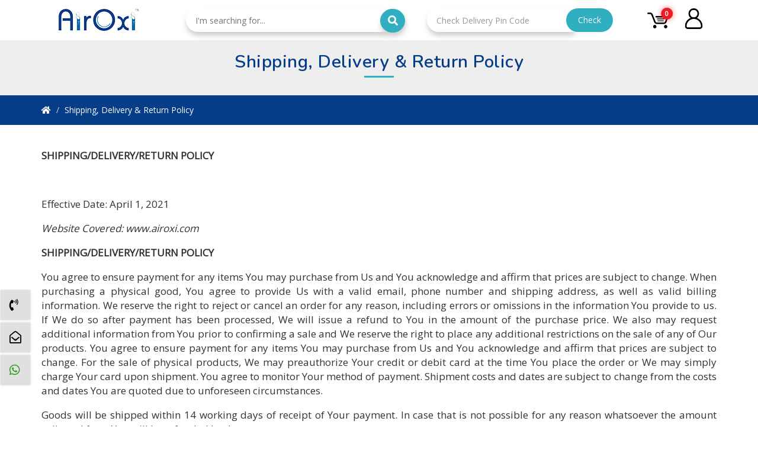

--- FILE ---
content_type: text/html; charset=UTF-8
request_url: https://www.buy.airoxi.com/content/shipping-delivery-and-return-policy
body_size: 58519
content:
<!DOCTYPE html>
<html lang="en-US">
<head>
    <meta http-equiv="Content-Type" content="text/html; charset=utf-8" />
    <title>SHIPPING, DELIVERY AND RETURN POLICY</title>
    <meta name="description" content="SHIPPING, DELIVERY AND RETURN POLICY"/>
    <meta name="keywords" content="SHIPPING, DELIVERY AND RETURN POLICY"/>
    <meta content="IE=edge" http-equiv=X-UA-Compatible> <meta content="width=device-width,initial-scale=1" name=viewport>

	
    <script type="text/javascript">
        var JS_SITEURL = "https://www.buy.airoxi.com/";
        var ADMINURL = "/img/admin/";
        var REQUEST_URL = "https://www.buy.airoxi.com/";
    </script>
	
		<meta property="og:url" content="https://www.buy.airoxi.com//content/shipping-delivery-and-return-policy"/>
		<meta property="og:type" content="E-commerce" />
		<meta property="og:title" content="SHIPPING, DELIVERY AND RETURN POLICY" />
		<meta property="og:description" content="AirOxi" />
		<meta property="og:image" content=""/>

    <link href="/assets/frontend/css/bootstrap.min.css" rel="stylesheet" type="text/css"/>
<link href="/assets/frontend/css/style.css" rel="stylesheet" type="text/css"/>

  <!-- Font Awesome Icons -->
  <link rel="stylesheet" href="https://use.fontawesome.com/releases/v5.5.0/css/all.css" />
<script src="/assets/frontend/javascript/jquery.min.js"></script>
<script src="/assets/frontend/javascript/bootstrap.min.js"></script>
<script src="/assets/frontend/javascript/jquery.blueimp-gallery.min.js"></script>
<script src="/assets/frontend/javascript/bootstrap-image-gallery.min.js"></script>

<!-- MENU -->
<!--<link rel="stylesheet" href="frontend/css/styles.css">-->
<link rel="stylesheet" href="/assets/frontend/css/blueimp-gallery.min.css">
<link rel="stylesheet" href="/assets/frontend/css/bootstrap-image-gallery.min.css">
<!--<script src="frontend/javascript/script.js"></script>-->
<!-- END MENU -->
<!-- Testimonial -->
<!--<script type="text/javascript" src="frontend/javascript/jquery-1.10.2.min.js"></script> -->
<script type="text/javascript" src="/assets/frontend/javascript/carousels.js"></script>
<!-- End Testimonial -->

<script type="text/javascript">
    (function() {
        var link_element = document.createElement("link"),
            s = document.getElementsByTagName("script")[0];
        if (window.location.protocol !== "http:" && window.location.protocol !== "https:") {
            link_element.href = "http:";
        }
        link_element.href += "//fonts.googleapis.com/css?family=Signika:300,400,600,700";
        link_element.rel = "stylesheet";
        link_element.type = "text/css";
        s.parentNode.insertBefore(link_element, s);
    })();
</script>
<link href="/assets/frontend/css/flexslider.css" rel="stylesheet" type="text/css" />
<link type="text/css" rel="stylesheet" href="https://fonts.googleapis.com/css?family=Love+Ya+Like+A+Sister">


<link rel="stylesheet" href="//code.jquery.com/ui/1.11.4/themes/smoothness/jquery-ui.css">
<script src="https://www.buy.airoxi.com/js/jquery-ui.js"></script>
    <script type="text/javascript">
        $(function () {
            $("#dialog").dialog({
                modal: true,
                autoOpen: false,
                title: "jQuery Dialog",
                width: 700,
                draggable: false,
                resizable: false,
                height: 150
            });

            $("#dialog2").dialog({
                modal: true,
                autoOpen: false,
                title: "jQuery Dialog",
                width: 700,
                draggable: false,
                resizable: false,
                height: 150
            });

            $('body').on('click',".btnShow-HP",function(){
                var seourl = $(this).data('seourl');

                $.ajax({
                    url: '/Product/add_to_cart_popup',
                    data: {"slug": seourl},
                    type: 'post',
                    success: function(result)
                    {
                        $('#addToCartHtml-HP').empty();
                        $('#addToCartHtml-HP').html(result);
                        $('#dialog2').dialog('open');

                        var SearchInput = $('#dialog2').find('.only_qty');
                        var strLength= 1;
                        SearchInput.focus();
                        SearchInput[0].setSelectionRange(strLength, strLength);
                    }
                });
                // $(".only_qty").blur();
            });

            $("#btnShow").click(function () {
                $('#dialog').dialog('open');
                var SearchInput = $('.only_qty');
                var strLength= 1;
                SearchInput.focus();
                SearchInput[0].setSelectionRange(strLength, strLength);

                // $(".only_qty").blur();

            });
        });
    </script>

    <link rel="stylesheet" href="/assets/frontend/css/intlTelInput.css">
    <script src="/assets/frontend/javascript/intlTelInput.js"></script>

    <script type="text/javascript">
        (function() {
            var link_element = document.createElement("link"),
                s = document.getElementsByTagName("script")[0];
            if (window.location.protocol !== "http:" && window.location.protocol !== "https:") {
                link_element.href = "http:";
            }
            link_element.href += "//fonts.googleapis.com/css?family=Signika:300,400,600,700";
            link_element.rel = "stylesheet";
            link_element.type = "text/css";
            s.parentNode.insertBefore(link_element, s);
        })();
    </script>

    <link href='https://fonts.googleapis.com/css?family=Open+Sans' rel='stylesheet' type='text/css'>
    <!-- Left Menu -->
    <link href="/assets/frontend/css/style-new.css" rel="stylesheet" type="text/css" />
    <link href="/assets/frontend/css/responsive.css" rel="stylesheet" type="text/css" />
    <link rel="stylesheet" href="/assets/frontend/css/owl.carousel.min.css" type="text/css" />
    <link rel="stylesheet" href="/assets/frontend/css/owl.theme.min.css" type="text/css" />
    <!-- End of Left Menu -->
    <link href='https://fonts.googleapis.com/css?family=Roboto' rel='stylesheet' type='text/css'>

<!-- END THEME STYLES -->
<link rel="shortcut icon" href="https://www.buy.airoxi.com/files/catalog/airoxi.png"/>
<script src="/assets/global/scripts/front_metronic.js" type="text/javascript"></script>
<script src="/assets/global/plugins/jquery.blockui.min.js" type="text/javascript"></script>
<script src="/assets/global/plugins/jquery-validation/js/jquery.validate.min.js"></script>
<script src="https://www.buy.airoxi.com/js/global-front.js"></script>
<script type="text/javascript">
        jQuery(document).ready(function() {
            Metronic.init(); // init metronic core componets
        });
</script>

<script src="/assets/frontend/javascript/owl.carousel.js"></script>

<noscript>
<div style="display:inline;">
</div>
</noscript>


</head>

<body>
	

    <div class="header">
        
        <style>
    .header-top {
        background-color: #ed161e;
        color: white;
    }

    @media (min-width: 768px)
    {
        .header .header-top {
            line-height: 30px;
        }

        .close:not(:disabled):not(.disabled) {
            cursor: pointer;
        }
    }
</style>
<!--<div class="whatsapp-btn">
    <a href="tel:+919652122060"><i class="fas fa-phone-volume" aria-hidden="true"></i> <span>+91 9652122060</span></a>
    <a href="mailto:info@airoxitube.com"><i class="far fa-envelope-open" aria-hidden="true"></i> <span>info@airoxitube.com</span></a>
    <a href="https://api.whatsapp.com/send?phone=+919652122060" class="whatsapp" target="_blank"><i class="fab fa-whatsapp"></i> <span>WhatsApp Us</span></a>
</div>-->
<div class="whatsapp-btn">
<div class="button-class">
    <a href="tel:+917285017087"><i class="fas fa-phone-volume" aria-hidden="true"></i> <span>+91 7285017087</span></a>
</div>
<div class="button-class">
<a href="mailto:info@airoxi.com"><i class="far fa-envelope-open" aria-hidden="true"></i> <span>info@airoxi.com</span></a>
</div>
<div class="button-class">
<a href="https://api.whatsapp.com/send?phone=+917285017087" class="whatsapp" target="_blank"><i class="fab fa-whatsapp"></i> <span>WhatsApp Us</span></a>
</div>
</div>
<div class="topbg"></div>
<div class="header-top">
    <!-- <a href="javascript:void(0)" title="Close" class="close">
     <svg aria-hidden="true" data-prefix="fal" data-icon="times" role="img" xmlns="http://www.w3.org/2000/svg" viewBox="0 0 320 512" class="svg-inline--fa fa-times fa-w-10 fa-2x">
      <path fill="currentColor" d="M193.94 256L296.5 153.44l21.15-21.15c3.12-3.12 3.12-8.19 0-11.31l-22.63-22.63c-3.12-3.12-8.19-3.12-11.31 0L160 222.06 36.29 98.34c-3.12-3.12-8.19-3.12-11.31 0L2.34 120.97c-3.12 3.12-3.12 8.19 0 11.31L126.06 256 2.34 379.71c-3.12 3.12-3.12 8.19 0 11.31l22.63 22.63c3.12 3.12 8.19 3.12 11.31 0L160 289.94 262.56 392.5l21.15 21.15c3.12 3.12 8.19 3.12 11.31 0l22.63-22.63c3.12-3.12 3.12-8.19 0-11.31L193.94 256z" class=""></path>
  </svg>
</a> -->

</div>
<div class="toplin d-none">
    <div class="container">
        <div class="row">
            <div class="col-md-12 text-right res-txt">
                Customer Care: +91 7285017087 | Email:
                <a href="https://mail.google.com/mail/?view=cm&fs=1&to=info@airoxitube.com&su=Contact%20Us%20Enquiry" target="_blank">
                    info@airoxitube.com,
                </a>
            </div>
        </div>
    </div>
</div>
<div class="logowrapper">
    <div class="container">
        <div class="row d-flex align-items-center justify-content-between">
            <div class="col-md-3 col-sm-3 logo col-xs-12">

                                <!--<a href="/"><img src="https://www.buy.airoxi.com//files/catalog/airoxi.png" alt="AirOxi"/></a>-->
                <a href="https://www.airoxi.com/"><img src="https://www.buy.airoxi.com//files/catalog/airoxi.png" class="img-responsive" alt="AirOxi"/></a>
            </div>
            <div class="menuwrapper col-md-5 col-sm-5 col-xs-12">

                <!-- <div id='cssmenu'>
                    <nav>
                      <div class="navigation">
                        <div role="navigation" class="navbar navbar-inverse">
                          <div class="navbar-header">
                            <button data-target=".navbar-collapse" data-toggle="collapse" class="navbar-toggle" type="button"> <span class="sr-only"></span> <span class="icon-bar"></span> <span class="icon-bar"></span> <span class="icon-bar"></span> </button>
                            <div class="navbar-collapse collapse">
                                <ul class="navbar-nav">
                                    <li class="nav-item">
                                        <a class="nav-link" href="#">
                                          Aeration Tubes
                                        </a>
                                    </li>
                                    <li class="nav-item">
                                        <a class="nav-link" href="#">
                                          Special Diffusers
                                        </a>
                                    </li>
                                    <li class="nav-item">
                                        <a class="nav-link" href="#">
                                          AirOxi Spider and Accessories
                                        </a>
                                    </li>
                                </ul>
                            </div>
                          </div>
                        </div>
                      </div>
                    </nav>
                </div> -->

                <div class="searchoption">
                    <form action="/Product/search" method="get" novalidate="novalidate" class="form-horizontal" id="ProductIndexForm" accept-charset="utf-8">
                        <input type="text" class="ac_search" placeholder="I'm searching for..." id="searchable" name="search" value=""/>
                        <button class="bt_search" type="submit"> <i class="fa fa-search"></i> </button>
                    </form>
                    <div id="search_result" class="search_result" style="display:none;">
                        <ul class="dd-menu autosearch">
                            <li class="media" style="padding:0px;margin-top:10px;">
                                <h3>Products <a class="remove_item" onclick="javascript:hidedd()" style="cursor:pointer;float:right;font-size:14px;">
                                    <i class="fa fa-close"></i></a>
                                </h3>
                            </li>
                        </ul>
                    </div>
                </div>
            </div>
            <div class="col-md-4 col-sm-4 col-xs-12 pin-code text-center" style="padding: 0;">

                <div class="alert alert-success js_sc" style="display:none;">
                    <button class="close" data-close="alert"></button>
                   <p class="js_sc_msg"></p>
                </div>
                <div class="alert alert-danger js_bd" style="display:none;">
                    <button class="close" data-close="alert"></button>
                    <p class="js_bd_msg"></p>
                </div>

                <div id='cssmenu'>
                    <div class="pincode-dropdown">
                        <form>
                            <div class="row" style="margin: 0;">
                                <div class="col-lg-9 col-md-8" style="padding: 0;">
                                                                            <input type="text" class="form-control only_numbers check_pincode_airoxi" maxlength="6" minlength="6" placeholder="Check Delivery Pin Code">
                                    
                                </div>
                                <div class="col-lg-3 col-md-4" style="padding: 0;">
                                    <button type="button" class="inquiry-btn-red check_pincode_delivery">Check</button>
                                </div>
                            </div>
                        </form>
                    </div>
                    <!-- <button class="nav-link" href="#" data-toggle="modal" data-target="#enquiryModal">Contact Us</button>
                    <div class="pincode">
                        <a href="#" class="check-pin" title="Check Delivery Pincode"><img src="https://www.buy.airoxi.com//files/catalog/location.png"></a>
                        <div class="pincode-dropdown">
                            <form>
                                <div class="row" style="margin: 0;">
                                    <div class="col-md-9" style="padding: 0;">
                                        <input type="text" class="form-control" placeholder="Enter Delivery Pincode">
                                    </div>
                                    <div class="col-md-3" style="padding: 0;">
                                        <button type="submit" class="inquiry-btn-red">Check</button>
                                    </div>
                                </div>
                            </form>
                        </div>
                    </div> -->
                </div>
            </div>

    
    
    <div class="col-md-1 col-sm-1 col-xs-12 topcart">
        <a href="/cart">
            <div class="cart_top_img left">
                <!--<i class="fa fa-cart-arrow-down"></i>-->
                <img src="https://www.buy.airoxi.com//files/catalog/shopping-cart.png">
                <div class="item_count">
                    <span id="cart_item_count" class="cartgo">0</span>
                </div>
        </a>
    </div>

    <!-- <i class="fa fa-arrow-down"></i> -->

<div class="cart" id="cart_div_top">
    <div id="cart_div">
                <div class="text-center">Your shopping cart is empty</div>
    
</div>
</div>
</div>

<div class="col-md-1 col-xs-12 col-sm-1 pull-right topuser">
    <div class="dropdown hover-buttom">
            <button data-toggle="dropdown" class="dropdown-toggle font-small btn btn-nostyle" title="My Account">
                <img src="https://www.buy.airoxi.com//files/catalog/avatar.png">
                <span class="hidden-xs hidden-sm"></span>

            </button>
                            <ul class="dropdown-menu dropdown-menu-right">
                    <li><a href="/login" id="loginpopup">Login</a></li>
                    <li><a href="/registration" id="loginpopup">Signup</a></li>

                </ul>
                        </div>
</div>
</div>
</div>
</div>

<!--<div class="logowrapper d-block d-sm-none">
    <div class="container">
        <div class="row d-flex align-items-center justify-content-between">
            <div class="col-md-3 col-sm-3 logo col-xs-12">

                                <a href="https://www.airoxi.com/"><img src="https://www.buy.airoxi.com//files/catalog/airoxi.png" class="img-responsive" alt="AirOxi"/></a>
            </div>
            <div class="menuwrapper col-md-5 col-sm-5 col-xs-12">

                <div class="searchoption">
                    <form action="/Product/search" method="get" novalidate="novalidate" class="form-horizontal" id="ProductIndexForm" accept-charset="utf-8">
                            <input type="text" class="ac_search" placeholder="I'm searching for..." id="searchable"
                            name="search" value=""/>
                            <button class="bt_search" type="submit"> <i class="fa fa-search"></i> </button>
                    </form>
                    <div id="search_result" class="search_result" style="display:none;">
                        <ul class="dd-menu autosearch">
                            <li class="media" style="padding:0px;margin-top:10px;">
                                <h3>Products <a class="remove_item" onclick="javascript:hidedd()" style="cursor:pointer;float:right;font-size:14px;">
                                    <i class="fa fa-close"></i></a>
                                </h3>
                            </li>
                        </ul>
                    </div>
                </div>
            </div>
            <div class="col-md-4 col-sm-4 col-xs-12 pin-code text-center" style="padding: 0;">

                <div class="alert alert-success js_sc" style="display:none;">
                    <button class="close" data-close="alert"></button>
                   <p class="js_sc_msg"></p>
                </div>
                <div class="alert alert-danger js_bd" style="display:none;">
                    <button class="close" data-close="alert"></button>
                    <p class="js_bd_msg"></p>
                </div>

                <div id='cssmenu'>
                    <div class="pincode-dropdown">
                        <form>
                            <div class="row" style="margin: 0;">
                                <div class="col-lg-9 col-md-8" style="padding: 0;">
                                                                            <input type="text" class="form-control only_numbers check_pincode_airoxi" maxlength="6" minlength="6" placeholder="Check Delivery Pin Code">
                                    
                                </div>
                                <div class="col-lg-3 col-md-4" style="padding: 0;">
                                    <button type="button" class="inquiry-btn-red check_pincode_delivery">Check</button>
                                </div>
                            </div>
                        </form>
                    </div>
                </div>
            </div>

     
    
    <div class="col-md-1 col-sm-1 col-xs-12 topcart">
      <a href="/cart">
      <div class="cart_top_img left">
        <img src="https://www.buy.airoxi.com//files/catalog/shopping-cart.png">
        <div class="item_count"><span id="cart_item_count" class="cartgo">0</span></div>

    </div>
</a>
<div class="cart" id="cart_div_top">
    <div id="cart_div">


            <div class="text-center">Your shopping cart is empty</div>
    
</div>
</div>
</div>

<div class="col-md-1 col-xs-12 col-sm-1 pull-right topuser">
    <div class="dropdown hover-buttom">
            <button data-toggle="dropdown" class="dropdown-toggle font-small btn btn-nostyle" title="My Account">
                <img src="https://www.buy.airoxi.com//files/catalog/avatar.png">
                <span class="hidden-xs hidden-sm"></span>

            </button>
                            <ul class="dropdown-menu dropdown-menu-right">
                    <li><a href="/login" id="loginpopup">Login</a></li>
                    <li><a href="/registration" id="loginpopup">Signup</a></li>

                </ul>
                        </div>
</div>




</div>
</div>
</div>-->

<div class="mobileviewprod">
  <div class="container">
    <div class="row">
        <div class="col-lg-12">
            <div class="mobile_products">
                                              <div class="col-xs-3 pblock"> <a href="https://www.buy.airoxi.com/category/aeration-tubes">
                    <!-- <div class="mp_img"><img alt="" title="" src="" width="120" ></div> -->
                    <div class="mp_name">Products for Root Blower</div>
                </a> </div>
                              <div class="col-xs-3 pblock"> <a href="https://www.buy.airoxi.com/category/">
                    <!-- <div class="mp_img"><img alt="" title="" src="" width="120" ></div> -->
                    <div class="mp_name">Accessories</div>
                </a> </div>
                              <div class="col-xs-3 pblock"> <a href="https://www.buy.airoxi.com/category/AirOxi tube use with Ring Blower">
                    <!-- <div class="mp_img"><img alt="" title="" src="" width="120" ></div> -->
                    <div class="mp_name">Products for Ring Blower</div>
                </a> </div>
                    </div>
    </div>
</div>
</div>
</div>
<!-- <div class="container">
    <div class="row">
      <div class="r-search col-md-12 col-sm-12 col-xs-12">

        <div class="searchoption">
            <form action="/Product/search" method="get" novalidate="novalidate" class="form-horizontal" id="ProductIndexForm" accept-charset="utf-8">
                <div class="col-md-12 col-sm-12 col-xs-12 center text-center search">
                    <input type="text" class="ac_search" placeholder="I'm searching for..." id="searchable"
                    name="search" value=""/>
                    <button class="bt_search" type="submit"> SEARCH </button>
                </div>
            </form>
            <div id="search_result" class="search_result" style="display:none;">
                <ul class="dd-menu autosearch">
                    <li class="media" style="padding:0px;margin-top:10px;">
                        <h3>Products <span onclick="javascript:hidedd()" style="cursor:pointer;float:right;font-size:14px;">
                            <i class="fa fa-close"></i></span>
                        </h3>
                    </li>
                </ul>
            </div>
        </div>
    </div>
</div></div> -->
</div>
</div>
</div>        
    </div>

    <!-- BEGIN LOGIN -->
    <div class="content">
    <!--<div class="matkiImg rotateimg left catrotate"><img src="https://www.buy.airoxi.com/files/images/Hanging-Diya.png"></div>
<div class="matkiImg rotateimg right catrotate"><img src="https://www.buy.airoxi.com/files/images/Hanging-Diya.png"></div>-->
<div class="shiptag">
    <div class="page-title">
        <div class="container">
            <div class="row">
                <div class="col-md-12 col-sm-12">
                    <div class="s-title-w">
                        <h1 class="shopping-title forget-title no_margin_0">Shipping, Delivery & Return Policy</h1>
                    </div>
                </div>
            </div>
        </div>
    </div>
    <div class="m_title">
        <div class="container">
            <div class="row">
                <div class="col-md-12 col-sm-12">
                    <ul class="breadcrumb">
                        <li><a href="https://www.buy.airoxi.com/"><i class="fa fa-home"></i></a></li>
                        <li><a href="javascript:voide(0);">Shipping, Delivery & Return Policy</a></li>
                    </ul>
                </div>
            </div>
        </div>
    </div>
    <div class="page-content">
        <div class="container">
            <div class="row">

                <div class="col-md-12 col-sm-12">

                    <div class="inner_content_wrapper pro-desc-page">
                        <div class="contentwall">
                            <div class="row login-page">

                                <div class="col-md-12 col-sm-12">
                                    <div class="thank-block">
                                        <p align="center">
	<strong>SHIPPING/DELIVERY/RETURN POLICY</strong></p>
<p align="center">
	&nbsp;</p>
<p>
	Effective Date: April 1, 2021</p>
<p>
	<em>Website Covered: www.airoxi.com</em></p>
<p>
	<strong>SHIPPING/DELIVERY/RETURN POLICY</strong></p>
<p>
	You agree to ensure payment for any items You may purchase from Us and You acknowledge and affirm that prices are subject to change. When purchasing a physical good, You agree to provide Us with a valid email, phone number and shipping address, as well as valid billing information. We reserve the right to reject or cancel an order for any reason, including errors or omissions in the information You provide to us. If We do so after payment has been processed, We will issue a refund to You in the amount of the purchase price. We also may request additional information from You prior to confirming a sale and We reserve the right to place any additional restrictions on the sale of any of Our products. You agree to ensure payment for any items You may purchase from Us and You acknowledge and affirm that prices are subject to change. For the sale of physical products, We may preauthorize Your credit or debit card at the time You place the order or We may simply charge Your card upon shipment. You agree to monitor Your method of payment. Shipment costs and dates are subject to change from the costs and dates You are quoted due to unforeseen circumstances.</p>
<p>
	Goods will be shipped within 14 working days of receipt of Your payment. In case that is not possible for any reason whatsoever the amount collected from You will be refunded back.</p>
<p>
	Shipping will be through cargo / transport / courier mode by road, rail, sea or air depending on your location and You will not have any say or preference in this. Shipping details will be provided to you on request and will not be sent as a routine matter. However You can request us for shipping details through the website or email. Delays in receipt of goods ordered due to delay in shipping will not be an acceptable reason for return of goods. Delays in receipt of goods after timely shipping will not be Our responsibility and you will need to contact the shipping agency for the delay and tracking. Any tracking information for the goods shipped should be considered as additional service and not as a responsibility for goods reaching You. Once goods are shipped they are the responsibility of the agency collecting and delivering them and although We will try to ensure timely and proper delivery of goods, You will need to follow up with the shipping / cargo / courier / transport to ensure timely and proper delivery. In case goods are out for delivery to You and for some reason the address is incorrect, improper or insufficient or you are not contactable, the goods maybe returned back to us. In such a case We will refund the cost of goods however the cost of shipping will not be refunded.</p>
<p>
	The buyer agrees and assures the Seller and Owner of the website that you are buying this product for use as a business or contract customer and not as an end consumer consumer. The product being sold on this website is technical and needs expertise to install it as well as to maintain it and hence you agree to hire the requird expert for installation and use of the product.&nbsp; Any problems in the product where the installation has not been done be a trained or certified installation person or agency will not be entertained.</p>
<p>
	For any questions, concerns, or disputes, You agree to contact Us in a timely manner at the following: info@airoxi.com.</p>
<p>
	If You are unhappy with anything You have purchased on Our Website, You may do the following:</p>
<p style="margin-left:22.5pt;">
	Contact us through our website or by email on www.info@airoxi.com, inco@airoxitube.com or contact@airoxitube.com and request a return of the item with the reason for doing so. Only Items found defective, short or broken will be replaced or refunded. Proof of the defect maybe asked for through photos and videos or any other means. Replacement or refund will be given only after receipt of reasonable and sufficient proof of the article not being as displayed and described on the website. In case any product is specifically made or packaged as per Your order or instructions, refund and replacement maybe denied. Refund will be for the amount received after deduction of commission from payment gateway and for the goods supplied only and not for any shipping or packing charges levied.</p>
<p>
	We will make reimbursements for returns without undue delay, and not later than:</p>
<p>
	(i) 30 days after the day we received back from you any goods supplied; or</p>
<p>
	(ii) (if earlier) 30 days after the day you provide evidence that you have returned the goods; or</p>
<p>
	(iii) if there were no goods supplied, 30 days after the day on which we are informed about your decision to cancel this contract.</p>
<p>
	We will make the reimbursement by transferring the amount to your account either using the same means of payment as you used for the initial transaction or transfer to your bank through net banking or through cheque / Demand Draft or through mobile payment service / gateway, unless you have expressly agreed otherwise; in any event, You will not incur any fees as a result of the reimbursement.</p>
<p>
	The performance of the product being sold depends on many factors including proper installation, use of other inputs, accessories, etc. Regardless of the condition of the product and its working, the liability of the seller is restricted to the replacement of goods or refund.&nbsp;Any other damage or loss incurred as a result of the product working or not working as expected, will not be considered as responsibility of the seller, marketer or manufacturer</p>
                                    </div>
                                </div>
                            </div>
                        </div>
                    </div>
                </div>
            </div>
        </div>
    </div>
</div>    </div>

    <script>

    function msg_hide(){
        setTimeout(function(){ console.log('fdfd');
            $('.js_sc').hide(); 
            $('.js_bd').hide();   
        }, 3500);
    }

    $(document).ready(function() {
        $("div.bhoechie-tab-menu>div.list-group>a").click(function(e) {
            e.preventDefault();
            $(this).siblings('a.active').removeClass("active");
            $(this).addClass("active");
            var index = $(this).index();
            $("div.bhoechie-tab>div.bhoechie-tab-content").removeClass("active");
            $("div.bhoechie-tab>div.bhoechie-tab-content").eq(index).addClass("active");
        });

        $('.check_pincode_delivery').on('click',function(){
               var pincode_data = $('.check_pincode_airoxi').val();
               var paymentMode = $('.paymentMode-HP:checked').val();
               
                var paymentModeVal = 'op';
                if(paymentMode == 0){
                  paymentModeVal = 'c';
                } else if(paymentMode == 1){
                    paymentModeVal = 'o';
                }

               if(pincode_data == undefined || pincode_data == ''){
                   $('.js_bd_msg').text('Please enter pincode.');
                   $('.js_bd').show();
                   return false;
               }

               if(pincode_data.length == 6){
                $('.pincode_avilibility').val(pincode_data);
                $.ajax({
                    type: 'post',
                    url: REQUEST_URL + "DeliveryPincode/pincode_status",
                    data: {pincode:pincode_data},  
                    dataType: 'json',              
                    success: function(json) {
                        if(json){
                            $('.js_sc_msg').text('Delivery available at your pin code');
                            $('.js_sc').show(); 

                            $('.pay_mode').show();
                            setTimeout(function(){
                                $('#pincodeMsg').text('Delivery available at your pin code');   
                            }, 500);
                            $('#pincodeMsgwoajax').hide();
                            if(paymentModeVal != undefined){
                                window.history.pushState({}, null, JS_SITEURL + "checkout?pincode="+pincode_data+"&mode="+paymentModeVal);
                            }

                            
                        } else {
                           
                           $('.js_bd_msg').html('Delivery is not currently available at your pin code, please <a data-target="#enquiryModal" data-toggle="modal" href="#">Contact Us</a> for other options to buy AirOxi products'); 
                            $('.js_bd').show(); 

                            $('.pay_mode').hide();
                            setTimeout(function(){
                                $('#pincodeMsg').html('Delivery is not currently available at your pin code, please <a data-target="#enquiryModal" data-toggle="modal" href="#">Contact Us</a> for other options to buy AirOxi products');   
                            }, 500);
                            $('#pincodeMsgwoajax').hide();
                            if(paymentModeVal != undefined){
                                window.history.pushState({}, null, JS_SITEURL + "checkout?pincode="+pincode_data+"&mode="+paymentModeVal);
                            }
                                                   
                        }

                        msg_hide();
                    }
                });
              } 
        });
    });
</script>

<script>
    $('.owl-carousel2').owlCarousel({
        loop:true,
        autoPlay: true,
        nav:true,
        dots: false,
        margin: 10,
        stopOnHover : true,
        responsiveClass:true,
        responsive:{
            0:{
                items:6
            },

            300:{
                items:1
            },
            479:{
                items:3
            },
            600:{
                items:3
            },
            768:{
                items:2
            },
            979:{
                items:2
            },
            1024:{
                items:3
            },
            1199:{
                items:6
            }
        }
    });

    $('.owl-carousel3').owlCarousel({
        loop:true,
        autoPlay: true,
        nav:true,
        dots: false,
        margin: 10,
        stopOnHover : true,
        responsiveClass:true,
        responsive:{
            0:{
                items:4
            },

            300:{
                items:1
            },
            479:{
                items:2
            },
            600:{
                items:2
            },
            768:{
                items:2
            },
            979:{
                items:2
            },
            1024:{
                items:3
            },
            1199:{
                items:4
            }
        }
    });

	$('.owl-carousel4').owlCarousel({
        loop:true,
        autoPlay: true,
        nav:true,
        dots: false,
        margin: 10,
        stopOnHover : true,
        responsiveClass:true,
        responsive:{
            0:{
                items:6
            },

            300:{
                items:1
            },
            479:{
                items:3
            },
            600:{
                items:3
            },
            768:{
                items:4
            },
            979:{
                items:5
            },
            1024:{
                items:5
            },
            1199:{
                items:6
            }
        }
    });

    $('#product-banner').owlCarousel({
        loop:true,
        nav:true,
        items : 1,
    });

    $(".phone").intlTelInput({
        utilsScript: "/assets/frontend/javascript/utils.js"
    });

    $(".phone").intlTelInput("setCountry", "in");

    $(document).on('change', '.btn-file :file', function() {
        var input = $(this),
            numFiles = input.get(0).files ? input.get(0).files.length : 1,
            label = input.val().replace(/\\/g, '/').replace(/.*\//, '');
        input.trigger('fileselect', [numFiles, label]);
    });

    $(document).ready( function() {
        $('.btn-file :file').on('fileselect', function(event, numFiles, label) {

            var input = $(this).parents('.input-group').find(':text'),
                log = numFiles > 1 ? numFiles + ' files selected' : label;

            if( input.length ) {
                input.val(log);
            } else {
                if( log ) alert(log);
            }
        });

        var dateToday = new Date('2026/02/01 03:02:07');		
        $("#datepicker").datepicker({dateFormat: "dd-mm-yy",maxDate: dateToday});
    });


</script>

<script>
    $(document).ready(function(){$("a.enroll").click(function(){$(".special-ofr-sticky").toggleClass("active")})});
</script>

    <div id="footer" class="clear">
    <div class="footerbg">
        <div class="container">
            <div class="footerlower row">
                <div class="left col-12">
	<ul>
<!--<li><a href="https://www.buy.airoxi.com/content/downloads">Downloads</a></li>-->		<li>
			<a href="https://www.buy.airoxi.com/content/terms-and-conditions" target="_blank">Terms &amp; Conditions</a></li>
		<li>
			<a href="https://www.buy.airoxi.com/privacy-policy" target="_blank">Privacy Policy</a></li>
		<li>
			<a href="https://www.buy.airoxi.com/content/cancellation-and-refund" target="_blank">Cancellation &amp; Refund</a></li>
		<li>
			<a href="https://www.buy.airoxi.com/content/shipping-delivery-and-return-policy" target="_blank">Shipping, Delivery &amp; Return Policy</a></li>
	</ul>
</div>
                
            </div>
            <div>
                
            </div>
        </div>
    </div>
</div>
<div id="enquiryModal" class="modal fade" role="dialog">
  <div class="modal-dialog">

    <!-- Modal content-->
    <div class="modal-content">
      <div class="modal-header">
        <button type="button" class="close" data-dismiss="modal">&times;</button>
       
      </div>
      <div class="modal-body">
           <form action="/ProductEnquiry/product_inquiry" class="login-form-bg cslogin" id="inquiry-popup-form" method="post" accept-charset="utf-8"><div style="display:none;"><input type="hidden" name="_method" value="POST"/><input type="hidden" name="data[_Token][key]" value="cd1af046aed792a0dc2bb870f6b14fd298f9d80c" id="Token674215457"/></div>                <div class="s-title-w">
                    <div class="shopping-title login-title">Send an Inquiry</div>
                </div>
                <div class="fieldset" style="width:100%">
                    <input class="account_input valid" type="hidden"  name="data[ProductEnquiry][product_id]" aria-required="true" aria-invalid="false" id="InquiryPopProId">
                    <div class="form_content clearfix">
                        <p class="text">
                            <label for="name">First Name<span class="str">*</span></label>
                            <span class="custom-form-input">
                                <input class="account_input valid" name="data[ProductEnquiry][first_name]" type="text"  aria-required="true" aria-invalid="false">
                            </span>
                        </p>
                        <p class="text">
                            <label for="name">Last Name<span class="str">*</span></label>
                            <span class="custom-form-input">
                                <input class="account_input valid" name="data[ProductEnquiry][last_name]" type="text" aria-required="true" aria-invalid="false">
                            </span>
                        </p>
                        <p class="text">
                            <label for="email">Email address <span class="str">*</span></label>
                            <span class="custom-form-input">
                                <input  class="account_input valid" name="data[ProductEnquiry][email]" type="text"  aria-required="true" aria-invalid="false">
                            </span>
                        </p>
                       
                        <p class="text">
                            <label for="email">Mobile</label>
                            <span class="custom-form-input">
                                <input  class="account_input valid" name="data[ProductEnquiry][contact_no]" type="text" aria-required="true" aria-invalid="false">
                            </span>
                        </p>
                         <!-- <p class="text">
                            <label for="email">Interested In <span class="str">*</span></label>
                            <span class="custom-form-input">
                                <input  class="account_input valid" name="data[ProductEnquiry][product_name]" type="text"  aria-required="true" aria-invalid="false" id="InquiryPopProName" readonly="readonly">
                            </span>
                        </p>
                         <p class="text">
                            <label for="email">Quantity</label>
                            <span class="custom-form-input">
                                <input  class="account_input valid" type="text" name="data[ProductEnquiry][product_qty]"  aria-required="true" aria-invalid="false">
                            </span>
                        </p> -->
                         <p class="text">
                            <label for="email">Comment</label>
                            <span class="custom-form-input">
                                <textarea  class="account_input valid" name="data[ProductEnquiry][comment]"></textarea>
                            </span>
                        </p>						
                        <p class="submit pull-left">
                            <button class="inquiry-btn-red" type="submit">Submit</button>
                        </p>
                    </div>
                </div>
                <div class="contact-details">
                    <div class="row">
                        <div class="col-md-12">
                            <p><b>Address:</b> <span>642 Kalai Road, Atladra, Vadodara - 39012, Gujarat India.</span></p>
                        </div>
                        <div class="col-md-6">
                            <p class="m-0"><b>Phone:</b> <a href="tel: +917285017087">+91 7285017087</a></p>
                        </div>
                        <div class="col-md-6">
                            <p class="m-0"><b>Email:</b> <a href="mailto: info@airoxi.com">info@airoxi.com</a></p>  
                        </div>
                    </div>
                </div>
            </form>
      </div>
      
    </div>

  </div>
</div>

<a class="display_none_search"  data-remote="false" data-toggle="modal" data-target="#video_ads_popup" href="javascript:void(0);" id="video_ads" data-name="video_ads_popup">&nbsp;</a>

 <script>
            
        </script>           

<script type="text/javascript">
    /*$(window).scroll(function() {    
        var scroll = $(window).scrollTop();
    
        if(scroll >= 100) {
            $(".logowrapper").addClass("sticky");
            
        }
        else  {
            $(".logowrapper").removeClass("sticky");
            
        }
    });*/

    $(function () {
    var stickyHeaderTop = $('.logowrapper').offset().top;

    $(window).scroll(function () {
        if ($(window).scrollTop() > stickyHeaderTop) {
            $('.content').css('margin-top', '0px');
            $('.logowrapper').css({
                position: 'fixed',
                top: '0px'
            });
        } else {
            $('.logowrapper').css({
                position: 'static',
                top: '0px'
            });
            $('.content').css('margin-top', $('.logowrapper').outerHeight(true));
        }
    });
});

    var stickyOffset = $('.logowrapper').offset().top;

    $(window).scroll(function(){
      var sticky = $('.logowrapper'),
          scroll = $(window).scrollTop();

      if (scroll >= stickyOffset) sticky.addClass('sticky');
      else sticky.removeClass('sticky');
    });

    var popup_flag = 0;
    function addEvent(obj, evt, fn) {
        if (obj.addEventListener) {
            obj.addEventListener(evt, fn, false);
        }
        else if (obj.attachEvent) {
            obj.attachEvent("on" + evt, fn);
        }
    }
    addEvent(window,"load",function(e) {
        addEvent(document, "mouseout", function(e) {
            e = e ? e : window.event;
            var from = e.relatedTarget || e.toElement;
            if (!from || from.nodeName == "HTML") {
                // stop your drag event here
                // for now we can just use an alert
                            }
        });
    });
</script>



<script>
    
    var hidedd = function(){
        $("#search_result").hide();
        $("#searchable").val('');
    };

    var minlength = 1;
    (function($) {
        function Autocomplete1(element, options) {
            this.element = element;
            this.options = options;
            this.timer = null;
            this.items = new Array();

            $(element).attr('autocomplete', 'off');
            $(element).on('focus', $.proxy(this.focus, this));
            $(element).on('blur', $.proxy(this.blur, this));
            $(element).on('keydown', $.proxy(this.keydown, this));

           
        }

        Autocomplete1.prototype = {
            focus: function() {
                if($("#searchable").val().length > minlength) {
                    this.request();
                }
            },
            blur: function() {
                setTimeout(function(object) {
                    object.hide();
                }, 200, this);
            },
            click: function(event) {
                event.preventDefault();
                value = $(event.target).parent().attr("href");
                if (value) {
                    window.location = value.replace(/&amp;/gi,'&');
                }
            },
            keydown: function(event) {
                switch(event.keyCode) {
                    case 27:
                        this.hide();
                        $("#search_result").hide();
                        break;
                    default:
                        if($("#searchable").val().length > minlength) {
                            this.request();
                        }
                        break;
                }
            },
            show: function() {
                var pos = $(this.element).position();

                $(this.element).siblings('ul.dropdown-menu').css({
                    top: pos.top + $(this.element).outerHeight(),
                    left: pos.left
                });

                $(this.element).siblings('ul.dropdown-menu').show();
            },
            hide: function() {
                $(this.element).siblings('ul.dd-menu').hide();
            },
            request: function() {
                clearTimeout(this.timer);

                this.timer = setTimeout(function(object) {
                    object.options.source($(object.element).val(), $.proxy(object.response, object));
                }, 200, this);
            },
            response: function(json) {
                if($("#searchable").val().length>minlength) {
                    $("#search_result").show();
                }
                html = '';
                var tmpc = '';
               

                if (json.length) {
                    $("div.prod_wrap").remove();
                    for (i = 0; i < json.length; i++) {
                        this.items[json[i]['value']] = json[i];
                    }

                    html += '<div class="prod_wrap">';

                    for (i = 0; i < json.length; i++) {
                        html += '<li class="media" data-value="' + json[i]['value'] + '">';
                        var image_url = json[i]["image"];

                        var product_url = json[i]["link"];
                        var prod_url = "https://www.buy.airoxi.com/product/"+product_url;
                        html += '<a class="media-left" href="'+prod_url+'"><img alt="' + json[i]['label'] +' '+ json[i]['sku'] + '" title="' + json[i]['label'] +' '+ json[i]['sku'] + '" class="pull-left" src="'+image_url+'"></a>';

                        var new_url = "'" + prod_url + "';";
                        var htmlQty = '<div class="prodoption right"><div class="qty" style="display: none;"><div ' +
                            'class="left"><div ' +
                            'class="plus_minus_icon minus">-</div></div><div class="left txtwrapper"><div class="left' +
                            ' qty_input"><input type="text" name="quantity" id="tot_'+json[i]['value']+'" size="1" ' +
                            'value="1" class="qtyvalue leftcontent"></div><div class="right min_plus_wrapper"><div ' +
                            'class="plus_minus_icon plus">+</div></div></div></div><div class="cart r_cart">';
                        if(json[i]['stock'] > 0) {

                       
                           htmlQty += '<button class=" addtocatbtn buttonbtn btn-default" type="button" ' +'onclick="window.location.href='+new_url+'">Buy ' +'Now</button></div></div>'; 
                       
                       
                        } else {
                        htmlQty += '<span class="price-old out_of_stock_in_search">Out Of Stock</span></div></div>';
                        }
                        html += '<div class="media-body">	<div class="p_search_p"><a class="media-left" href="'+prod_url+'"><span class="sub_search">' + json[i]['label'] +' '+ json[i]['sku'] + '</span><a/></div>'+htmlQty +'';
                        if(json[i]['special']){
                            html += '	<div class="p_search_price"><div class="price">';
                           
                           
                               if (parseFloat(json[i]['price']) === parseFloat(json[i]['special'])) {
                                html += '<span class="price-new">Price: ₹ ' + json[i]['special'] + '</span>';
                                } else if(parseFloat(json[i]['price']) > parseFloat(json[i]['special'])) {
                                html += '<span class="price-old">Price: ₹ ' + json[i]['price'] + '</span><span class="price-new"><i class="fa fa-rupee"></i>' + json[i]['special'] + '</span>';
                         
                            }								
                            
                            html += '	</div></div>';

                        }
                        html += '</div></li><li class="clearfix"></li>';
                    }
                    html += '</div>';

                    html+='<div class="other"><hr />';
                    html+='</div>';
                } else {
                    html += '<li class="media not_found">NO MATCHING PRODUCTS AVAILABLE.</li>';
                }
                if (html) {
                    this.show();
                } else {
                    this.hide();
                }

                var searchkey = $('#searchable').val();

                var url = 'Product/search?search='+searchkey;

              
                $("#search_result").find("ul li").not(":first").remove();
                $("#search_result").find("div.other").remove();
                $("#search_result").find("ul li:first").after(html);
                

            }
        };

        $.fn.autocomplete1 = function(option) {
            return this.each(function() {
                var data = $(this).data('autocomplete');
                if (!data) {
                    data = new Autocomplete1(this, option);
                    $(this).data('autocomplete', data);
                }
            });
        }
    })(window.jQuery);



    jQuery(document).ready(function($) {

        $('#fb_ads').click(function() {
            popup_flag = 1
        });

        
        $("#search_result").hide();

        var selector = '.searchoption';
        var total = 0;
        var width = 64;
        var height = 64;
        var limit = 10;
        $(selector).find('input[name=\'search\']').autocomplete1({
            delay: 1500,
            source: function(request, response) {
                $.ajax({
                    url: 'https://www.buy.airoxi.com/Product/Auto_Complete',
                    data: {width:width, height:height, limit:limit, filter_name:encodeURIComponent(request)},
                    dataType: 'json',
                    success: function(json) {
                        response($.map(json, function(item) {
                            if($('.pavautosearch_result')){
                                $('.pavautosearch_result').first().html("");
                            }
                            return {
                                price:   item.mrp,
                                special: item.selling_price,
                                label:   item.product_name,
                                simage:  item.image,
                                image:   item.image,
                                link:    item.seo_url,
                                sku:     item.product_code,
                                stock:   item.qty,
                                value:   item.id,
                                sprice:  item.selling_price,
                                searchc: request
                            }
                        }));
                    },
					beforeSend: function(){
                    Metronic.blockUI({target: $('body'), iconOnly: false, baseZ: 659896546});
                    },
					error : function (xhr, textStatus, errorThrown) {
					//	alert('Something went wrong please try again!');
                   // window.location.reload();
					},
					complete : function (){
					Metronic.unblockUI($('body'));
					}
                });
            }
        }); // End Autocomplete
    });

	    $('.owl-carousel5').owlCarousel({
        loop:true,
        autoPlay: true,
        nav:true,
        dots: false,
        margin: 10,
        stopOnHover : true,
        responsiveClass:true,
        responsive:{
            0:{
                items:6
            },

            300:{
                items:2
            },
400:{
                items:3
            },
            479:{
                items:3
            },
 500:{
                items:4
            },
            600:{
                items:4
            },

700:{
                items:4
            },
            768:{
                items:4
            },
            979:{
                items:4
            },
            1024:{
                items:6
            },
            1199:{
                items:6
            }
        }
    });

    
   
</script>    <div id="blueimp-gallery" class="blueimp-gallery">
    <!-- The container for the modal slides -->
    <div class="slides"></div>
    <!-- Controls for the borderless lightbox -->
   
    <a class="prev">‹</a> <a class="next">›</a> <a class="close">×</a> <a class="play-pause"></a>
    <ol class="indicator">
    </ol>
    <!-- The modal dialog, which will be used to wrap the lightbox content -->
    <div class="modal fade">
        <div class="modal-dialog">
            <div class="modal-content">
                <div class="modal-header">
                    <button type="button" class="close" aria-hidden="true">&times;</button>
                </div>
                <div class="modal-body next"></div>
            </div>
        </div>
    </div>
</div>
<div id="powered">
    <div class="container">
        <div class="copyright cprt text-left col-md-4 col-sm-12">
	Copyright &copy; 2021 AirOxi. All rights reserved.</div>
<div class="text-center col-md-3 col-sm-12">
	<div id="cssmenu">
		<button class="nav-link" data-target="#enquiryModal" data-toggle="modal" href="#">Contact Us</button></div>
</div>
<div class="text-center col-md-3 col-sm-12">
	<div id="cssmenu">
		<a class="nav-link" href="https://www.airoxi.com/about">About Us</a></div>
</div>
<div class="copyright cprt text-right col-md-2 col-sm-12">
	<a class="designed-copyright " href="https://www.nivida.in/" target="_blank"> <img alt="TERMIPORE" class="img-copyright" src="https://www.buy.airoxi.com/files/catalog/copyright-img.png" /> </a></div>
    </div>
</div>
		<noscript>
		<div style="display:inline;">
		
		</div>
		</noscript>
		
    <!-- scripts_for_layout -->
        <!-- Js writeBuffer -->

    </body>
<!-- END BODY -->
</html>


--- FILE ---
content_type: text/css
request_url: https://www.buy.airoxi.com/assets/frontend/css/style.css
body_size: 264234
content:
@charset "utf-8";
@import url("css/font-awesome.css");
@import url('https://fonts.googleapis.com/css2?family=Anton&family=Raleway:wght@400;500;600;700&display=swap');
@import url('https://fonts.googleapis.com/css2?family=Anton&display=swap');
@import url(https://fonts.googleapis.com/css?family=Open+Sans);
@import url('https://fonts.googleapis.com/css2?family=Nunito:ital,wght@0,300;0,400;0,600;0,700;1,800&display=swap');
*:focus{outline:none;}
*::after, *::before{box-sizing:inherit;}
input:focus{outline:none;}
.left{float:left;}
.right{float:right;}
.clear{clear:both;}
.nomargin{margin:0 !important;}
.nopadding{padding:0 !important;}
body{padding:0;margin:0;}

/*.logowrapper{
    background:url(../images/Top.png) repeat-x;
    
}
.diwalibg{
    background:url(../images/Top-Right-lamp.png) repeat-y;background-size: 100%;
}*/
.home_page .logowrapper.d-sm-none {
    display: none;
}
.home_page .logowrapper.d-sm-block {
    display: block;
}
p{text-align:justify;font-size:17px;}
h1{font-family:'Anton',sans-serif;}
ul{padding:0;margin:0;list-style:none;}
.videoblock .pcat-img{background:none;}
.mob-view-summ{display:none;}
.mobileviewprod{display:none;}
.popupimg{width:100%;}
.matkiImg.rotateimg.right {
    right: 0;
    left: auto;
}
.m-0{margin:0!important;}
#cssmenu .navigation{border:0;background:transparent;padding:0;}
.my-3{margin-top:3rem;margin-bottom:3rem;}
.catrotate{top:156px !important;}
.rotateimg{animation:2.5s ease-in-out 0s normal forwards infinite running swinging;transform-origin:50% 0 0;}
.matkiImg{left:0; display:none!important;}
.rotateimg{position:absolute;top:-45px;z-index:9999;}
.shopping-cart-desc .mob-view-summ .s-table tbody td:nth-child(2)::before{content:none;}
select{padding:3px;margin:0;-webkit-box-shadow:0 3px 0 #ccc, 0 -1px #fff inset;-moz-box-shadow:0 3px 0 #ccc, 0 -1px #fff inset;box-shadow:0 3px 0 #ccc, 0 -1px #fff inset;color:#000;border:none;outline:none;-webkit-appearance:none;-moz-appearance:none;appearance:none;cursor:pointer;}
.appblock1{margin:10px 0;}
.appblock1 img{width:74%;}
.downloadapp{margin:20px 0 0;}
.crnt-opng h3 a {
    text-decoration: underline!important;
    color: #f00;
    font-size: 18px;
    text-align: right;
    float: right;
    font-weight: bold;
}
.mob-c-wrap.d-flex.align-items-center.justify-content-end {
    padding-right: 15px;margin-bottom:10px;
}
.justify-content-end{justify-content:flex-end}
.justify-content-center{justify-content:center}
.form_content a{color:#063d89;}
.guestcheckout-log > a{background:#ed1b24;border:1px solid #ed1b24;border-radius:5px;color:#ffffff;padding:10px 20px;text-transform:uppercase;}
.guestcheckout-log > a:hover{color:#ffffff !important;}
.guest-block{margin:5.7% 0 0;}
.topfill{background:#f2f2f2;border-bottom:1px solid #dddddd;box-shadow:0 0 2px 1px rgba(0, 0, 0, 0.1);color:#00368e;font-size:16px;font-weight:bold;padding:5px 0;text-align:center;}
.signwrapper li{border-right:1px solid #e2791d;float:left;line-height:10px;padding:0 10px;}
.bluetext{color:#ed1b24;font-family:"Love Ya Like A Sister", cursive;font-size:300px;line-height:normal;}
.grayext{font-size:300px;font-weight:bold;}
.signwrapper li:last-of-type{border:0;}
.cwrapper{padding:5px 0;font-family:"Open Sans",sans-serif;}
.signwrapper{float:right;}
.cwrapper a{color:#e2791d;font-weight:bold;}
.ac_search{border-bottom:1px solid #ed1b24;border-left:1px solid #ed1b24;border-top:1px solid #ed1b24;box-shadow:1px 6px 10px #cccccc;border-right:0;height:40px;left:-4px;max-width:570px;padding:10px;position:relative;width:100%;border-radius:5px 0 0 5px;}
.bt_search{background:#555555;border:1px solid #555555;box-shadow:1px 6px 10px #cccccc;color:#ffffff;height:40px;left:-8px;padding:10px;position:relative;text-align:center;top:1px;width:80px;border-radius:0 5px 5px 0;}
.bt_search .fa{color:#ffffff;font-size:22px;}
.others{float:left;width:47%;}
.other_city_input{float:left;width:50%;}
.topline {
    background: #e7e7e7;
    color: #000;
    padding: 5px 0;
    border-bottom: 1px solid #555555;
}
.topline a{color:#000; text-decoration:none;}
.add_input{width:100%;}
.carticon{float:left;width:28%;}
#dialog #response_message{font-size:13px !important;font-weight:bold;}
.list_wishlist.product_details_page.left{background:#e5e5e5;border-radius:5px;margin:13px 0 0 10px;padding:8px 0;text-align:center;width:39px;}
.list_wishlist.product_details_page.left a{color:#337ab7;}
.list_wishlist.product_details_page.left a.wishlist_active{color:#f00;}
.top_cart{color:#ffffff;float:left;font-size:15px;font-weight:bold;padding:5px 15px;text-transform:uppercase;}
.cart_top_img .fa{font-size:30px;}
.productsmenu ul ul li a{width:100px !important;}
#cssmenu ul .productsmenu ul li a{width:100px !important;position:relative;z-index:9;}
.cwrapper{border:1px solid #dddddd;box-shadow:0 0 2px 1px rgba(0, 0, 0, 0.1);background:#ffffff;}
.c-right{padding:5px 0;}
.notfound{line-height:10px;font-family:"Love Ya Like A Sister", cursive;font-size:40px;text-align:center;}
.logowrapper{border-bottom:1px solid #555;padding:5px 0;}
.menuwrapper, .menuwrapper #cssmenu{background:none;}
.menuwrapper #cssmenu > ul > li > a{color:#000;font-size:15px;padding:15px 30px;}
.menuwrapper #cssmenu > ul > li:hover > a, .menuwrapper #cssmenu > ul > li.active > a{color:#000;}
.menuwrapper #menu-line{background:#ed1b24;}
.nav-cateTitle{background:#f6c403;color:#ffffff;font-size:16px;font-weight:bold;padding:10px;text-align:center;text-transform:uppercase;border-bottom:3px solid #01035a;}
.bannerwrapper{background-color:none;padding:0 0 10px;height:350px;}
.bannerwrapper #carousel{display:none;}
.catmenu{background-color:#ffffff;}
.catmenu li{border-bottom:1px solid #eeeeee;padding:4.8px 10px;}
.catmenu a{color:#000;font-family:"Open Sans",sans-serif;font-size:13px;}
.ebsimg{background:url(images/EBS.png) no-repeat;height:60px;background-size:25%;background-position:center;}
.banner{background:url(images/banner-1.jpg) no-repeat;height:305px;background-size:100%;}
.pad-top-10{padding-top:10px !important;}
.allcate{box-shadow:2px 2px 5px 0 rgba(0, 0, 0, 0.1);}
.stickers img{border:1px solid #cccccc;width:100%;height:110px;}
.mar-bottom-10{margin-bottom:10px;}
.retailer-cont{border-bottom:1px solid #cccccc !important;margin:0 !important;padding:10px 0 !important;}
.retailer-cont .dl-horizontal dt{line-height:25px;text-align:left;}
.retailer-cont dl{margin:0;}
.CatSearchDrop{-moz-border-bottom-colors:none;-moz-border-left-colors:none;-moz-border-right-colors:none;-moz-border-top-colors:none;background:#f2f2f2;border-left:1px solid #ed1b24;border-top:1px solid #ed1b24;border-bottom:1px solid #ed1b24;border-right:0;font-weight:normal;width:108px;height:40px;}
.CatSearchDrop #search_concept{font-size:12px;}
.shiptag{background-color:#ffffff;border-bottom:1px solid #dfe1e8;border-top:1px solid #dfe1e8;padding:30px 0;}
.shipsticker{background-color:#01035A;border-radius:5px;color:#ffffff;font-size:20px;font-weight:bold;padding:5px 0;text-align:center;text-transform:uppercase;margin-top:5px;}
.shipdesc{color:#ffffff;font-size:26px;padding:4px 40px;text-align:left;}
.product-section{background-color:#fff;padding:10px 0;}
.product-section .nav-cateTitle{background:#414141;border-bottom:3px solid #f6c403;}
.best-prod{background:#ffffff;}
.cproimg > img{width:77%;}
.cproimg{text-align:center;}
.cproname{font-family:"Open Sans",sans-serif;font-weight:bold;text-align:center;}
.cprodblock{border-bottom:1px solid #eeeeee;padding:0 0 10px;}
.viewbest{background-color:#414141;border-top:3px solid #f6c403;padding:10px 0;text-align:center;}
.viewbest a{color:#fff;text-decoration:none;}
.p-img img{width:100%;}
.prowrapper{border:1px solid #cccccc;}
.p-desc{font-family:"Open Sans",sans-serif;padding:10px;text-align:center;}
.pricewrapper{font-family:"Open Sans",sans-serif;text-align:center;}
.new-price{color:#000000;font-weight:bold;}
.old-price{color:#e2791d;font-weight:bold;text-decoration:line-through;}
.addtocart{padding:10px 0;text-align:center;}
.addtocatbtn{background-color:#e2791d;border:0 none;color:#ffffff;padding:5px 10px;text-transform:uppercase;}
.p-wrap{margin-bottom:30px;}
.product-block .nav-cateTitle{margin-left:15px;margin-right:15px;}
.pimg > img{width:100%;}
.pimg{width:50%;}
.pname{color:#555555;font-size:16px;font-weight:bold;padding-left:10px;padding-top:45px;text-transform:uppercase;width:50%;}
.pservice li a, a.smore{color:#000000;font-size:13px;}
.pservice li:before{content:"\f101";font-family:FontAwesome;color:#e2791d;padding:0 6px 0 0;}
.pservice li{padding:0 0 5px;}
.pservice{padding-top:10px;}
.p-block{border-right:1px solid #eeeeee;margin:0 0 30px;}
.productblock .p-block:nth-child(4n+4){border-right:0 none;}
.topcat-title{border-bottom:1px solid;color:#01035a;font-size:20px;font-weight:bold;margin:0 0 20px;padding:0 0 5px;}
#owl-demo .item{margin:3px;}
#owl-demo .item img{display:block;width:100%;height:auto;}
.owl-carousel.owl-theme{float:right;padding-top:30px;width:75%;}
.owl-carousel3.owl-theme{float:none;width:100%;padding-top:20px;}
.topblock{border-right:1px solid #eeeeee;height:246px;padding:20px;width:20%;}
#topseller{background-color:#f2f2f2;padding:20px 0;}
#topseller .container{background:#ffffff;border:1px solid #eeeeee;}
.t-title{font-family:"Open Sans",sans-serif;font-size:20px;font-weight:bold;}
.t-title-1{font-family:"Open Sans",sans-serif;font-size:30px;font-weight:bold;}
.t-desc{color:#555555;font-family:"Open Sans",sans-serif;padding-bottom:10px;}
.viewmore > a{color:#e2791d;}
.item{color:#848484;font-family:"Open Sans",sans-serif;font-weight:bold;}
.sitemaptitle{color:#414141;font-size:17px;}
.first-left{border-bottom:1px dashed #cccccc;margin:10px 0 10px 20px;}
.first-left:last-child{border:0 none !important;}
.sitemap-sub-title{color:#ed1b24;}
.sub-level{margin:5px 0 0 40px;}
.sitemapwrap{border-bottom:1px solid #dddddd;margin:0 0 7px;padding:5px 10px;}
.sub-level a{color:#414141;}
.sitemap a{text-decoration:none;}
.first-left li{padding:0 0 5px;}
.sitemap-sub-title:before{content:'\f101';font-family:fontAwesome;padding:0 6px 0 0;color:#414141;}
.sitemaptitle{color:#ed1b24 !important;}
.orange{color:#e2791d;}
.owl-carousel .owl-item{float:left;padding:0 18px;}
#owl-demo .item img{padding-top:30px;}
.owl-prev{left:-2%;position:absolute;top:50%;}
.owl-next{position:absolute;right:0;top:50%;}
.owl-pagination{display:none;}
.mobiletitle{border-bottom:4px solid #ffd400;box-shadow:0 4px 3px -3px rgba(0, 0, 0, 0.5);color:#ffffff;font-size:20px;margin:0 auto;max-width:385px;padding-bottom:5px;text-align:center;text-shadow:0 1px 3px #000000;width:100%;}
.mobilewrapper{background:#1d1d1d;padding:20px 0;}
.m-desc-title{color:#ffffff;font-size:19px;font-weight:bold;}
.m-desc{width:52%;}
.m-text{color:#ffffff;padding:20px 0 30px;}
.m-left{padding-top:70px;width:45%;}
.m-desc{width:52%;padding-top:120px;}
.cattitle > a{color:#E2791D;font-family:"Open Sans",sans-serif;font-size:18px;font-weight:bold;padding:10px;}
.cattitle > a:hover{text-decoration:none;color:#01035A;}
.cattitle:hover:after{color:#01035A;}
#vt_menu ul li a:after{content:"\f105";font-family:FontAwesome;float:right;font-size:20px;position:relative;right:8px;color:#ccc;}
#vt_menu ul li a:hover{transition:padding 0.3s ease 0s;padding:0 0 0 20px;}
.other_links a:after{content:none !important;}
#vt_menu ul li a:hover:after{color:#E2791D;}
.cattitle:after{content:"\f0c9";float:right;font-family:FontAwesome;font-size:21px;position:relative;right:5px;color:#e3791d;}
.cattitle{background-color:#ffffff;border-bottom:1px solid #eeeeee;padding:5px 0;}
.col-3{color:#ffffff;}
.f-text{margin:0 0 0 20px;}
.col-3{color:#ffffff;width:33%;}
.fltitle{color:#ed1b24;font-size:20px;font-weight:500;text-transform:uppercase;}
.footerlower .col-4{width:17%;}
.footerlower .col-4.iframe_div{width:24%;}
.footerlower ul{list-style:none;padding:6px 0 0;}
.footerlower .col-4 li{border-bottom:1px dotted #6c6c6c;}
.footerlower li a{color:#555;font-size:13px;line-height:24px;text-decoration:none;}
.footerlower p{font-size:14px;padding:10px 0 0;color:#fff;}
#footer .footerbg{border-top:3px solid #555555;padding:20px 0;}
#footer{background:#fff;margin:0;}
.footerupper{border-bottom:2px solid #ffffff;display:block;overflow:hidden;padding:0 0 30px;}
.col-4:last-child{margin:0 !important;}
.col-4{color:#ffffff;margin:0 2% 0 0;width:23.5%;}
.fsocial{padding:20px 0 0;}
.fsocial .fa{border:1px solid #ffffff;color:#555555;font-size:25px;height:30px;line-height:30px;margin-bottom:5px;text-align:center;width:30px;}
.fsocial a{padding:0 5px 0 0;}
.footerpin input[type="text"]{border:1px solid #ffffff;box-shadow:1px 1px 6px 0 #e4e4e4 inset;color:#555555;height:24px;padding:0 0 0 7px;position:relative;top:2px;width:150px;}
.footerpin input[type="submit"]{background:#e32228;border:1px solid #ffffff;outline:none;}
.btn-check{padding:3px 20px;}
.btn-outline-inverse, .btn-check{background-color:#555555;border:1px solid #ffffff;color:#ffffff;font-family:"GillSans";font-size:12px;outline:1px solid #000000;position:relative;text-transform:uppercase;transition:all 0.2s cubic-bezier(0.25, 0.46, 0.45, 0.94) 0s;z-index:0;}
.mar-top-20{margin-top:20px;}
.ticons li{border-right:1px solid #cccccc;float:left;line-height:10px;padding:0 12px;}
.ticons li a{color:#666663;font-size:14px;}
.ticons .fa{color:#5c5c5c;font-size:18px;padding:0 10px 0 0;position:relative;top:3px;}
.ticons{padding-bottom:20px;}
.text-right{text-align:right;}
.ticons li:last-child{border-right:0;}
.cartgo{background:#ffffff;border-radius:100%;color:#ed1b24;}
.item_count{background-color:#ffffff;border-radius:20px;float:left;font-size:15px;font-weight:600;margin-top:2px;padding:3px;width:30px;text-align:center;font-family:"Open Sans",sans-serif;}
.logo{padding:25px 0 17px;}
.sticker-2 img{height:180px;}
.bannertext{background:rgba(0, 125, 198, 0.5);color:#ffffff;left:10px;padding:10px 20px;position:absolute;top:50%;z-index:9999;}
.bigbtext{font-size:32px;}
.smallbtext{font-size:25px;}
.std{border:1px solid #dfe1e8;margin:0 6px;text-align:center;width:32%;min-height:108px;}
.std:last-child{margin:0 0 0 6px;}
.stdtitle{color:#ed1b24;font-size:20px;padding:10px 0;text-transform:uppercase;}
.stdtext{color:#555555;text-align:left;}
.stdcontent{padding:0 0 0 15px;}
.stdimg{padding:15px 0;}
.wtitle{color:#555555;font-family:raleway !important;font-size:25px !important;text-align:center;padding:0 0 20px;}
.welcometext{padding:30px 0;}
.welcometext p{font-size:15px;}
.readmore{background:#ed1b24;border-radius:5px;color:#ffffff;font-size:13px;padding:5px 10px;text-transform:uppercase;}
.top-categories ul li{border-bottom:1px solid #e3e3e3;float:left;list-style:outside none none;width:40%;}
.top-categories ul .titleh2{border-bottom:medium none;padding-top:5px;width:20%;}
.top-categories ul li{border-bottom:1px solid #e3e3e3;float:left;list-style:outside none none;width:40%;padding:35px 0 0;}
.top-categories h2{color:#ed1b24;font-size:20px;font-weight:600;letter-spacing:0.5px;text-align:center;width:100%;}
.top-categories{display:block;overflow:hidden;padding:0 0 20px;position:relative;text-transform:uppercase;}
.items{color:#ed1b24;font-weight:400;text-transform:capitalize;}
.testimonial ul .titleh2{border-bottom:medium none;padding-top:5px;width:40%;}
.testimonial ul li{border-bottom:1px solid #e3e3e3;float:left;list-style:outside none none;width:30%;padding:35px 0 0;}
.testimonial{display:block;overflow:hidden;padding:0 0 20px;position:relative;text-transform:uppercase;}
.testimonial h2{color:#ed1b24;font-size:20px;font-weight:600;letter-spacing:0.5px;text-align:center;width:100%;}
.blog-block ul .titleh2{width:26%;}
.blog-block ul li{width:37%;}
#testimonials{display:block;width:100%;margin-bottom:40px;}
#testimonials h2{display:block;text-align:center;font-weight:bold;margin-bottom:3px;}
#testimonials .carousel-wrap{display:block;width:92%;margin:0 auto;overflow:hidden;}
#testimonials .carousel-nav{display:block;margin:0 auto;position:relative;top:50px;width:100%;}
#testimonials .carousel-nav img{cursor:pointer;}
#testimonials .carousel-nav img:active{position:relative;top:1px;}
#testimonials .carousel-nav .nextbtn{float:right;}
#testimonials .carousel-wrap ul{display:block;list-style:none;position:relative;}
#testimonials .carousel-wrap ul li{display:block;float:left;position:relative;width:348px;margin-right:15px;}
#testimonials .carousel-wrap .context{border-bottom:1px dotted #ed1b24;color:#222222;font-size:15px;font-style:normal;line-height:1.45em;margin-bottom:6px;min-height:50px;padding-bottom:4px;}
.credits{text-align:center;}
.fcontact{color:#555555;font-size:16px;}
.fcontact .fa{color:#ed1b24;font-size:25px;padding:0 6px 0 0;position:relative;top:7px;}
.fcontact a{color:#555555;}
.time-item > em{font-style:normal;}
.time-item{border:1px solid #ed1b24;border-radius:5px;font-size:20px;padding:0 5px;}
.oimg > img{width:85%;}
.otitle{color:#ed1b24;font-size:15px;padding:10px 0;text-align:center;}
.o-newprice{font-family:"Open Sans",sans-serif;text-align:center;font-weight:bold;}
.o-oldprice{color:#ff0000;text-align:center;text-decoration:line-through;}
.discount-label{border-radius:0 4px 4px 0;float:right;padding:0 8px;position:relative;width:90px;}
.discount-label:after{right:100%;border:solid transparent;content:" ";height:0;width:0;position:absolute;border-color:rgba(136, 183, 213, 0);border-width:10.7px;top:99%;margin-top:-20px;}
.discount-label span{color:#ffffff;font-family:"Open Sans",sans-serif;font-size:14px;text-align:center;}
.blue{background-color:#1883DB;}
.blue:after{border-right-color:#1883DB;}
.inner-sidebar .panel a.collapsed{color:#fff;background:url(images/plus.png) right center no-repeat #ECECEC;text-decoration:none;background-color:#555555;font-size:13px;border-radius:5px;font-family:raleway !important;text-transform:uppercase;}
.inner-sidebar .panel-heading{padding:0px;}
.inner-sidebar .panel a{padding:10px 40px 10px 15px;margin-top:0;margin-bottom:0;font-size:13px;color:#fff;width:100%;display:inline-block;font-weight:bold;text-transform:capitalize;font-family:raleway !important;background:url(images/min.png) right center no-repeat #217DCA;text-decoration:none;background-color:#555555;border-radius:5px;text-transform:uppercase;}
.breadcrumb{background:#ffffff;border-radius:2px;list-style:outside none none;margin-bottom:20px;padding:5px 12px;}
ul.breadcrumb i {
    color: #fff;
}
.m_title {
    background: #063d89;
    padding-bottom: 15px;
}
.panel-default{margin-bottom:0;}
.panel-group .panel-heading+.panel-collapse>.list-group, .panel-group .panel-heading+.panel-collapse>.panel-body{border-top:0;}
.panel{border:0;}
.breadcrumb a{color:#ed1b24;font-size:14px;text-decoration:none;}
.top0{background:#ffffff;border-radius:3px;color:#0079b7;font-size:20px;padding:5px 20px;font-weight:bold;}
.top0 h1{font-weight:bold;}
.top0{margin-top:0;}
.inner-sidebar{padding:15px 10px 0;border:1px solid #ccc;}
ul.sidebar-menu li a, ul.sidebar-menu li{background:none;color:#ddd;font-family:"Open Sans",sans-serif;font-size:14px;line-height:1.42857;color:#999;line-height:2;text-transform:capitalize;padding:0 0px 0 10px;font-weight:300;}
span.sidebar-lable{padding:0px 0px 0px 5px;display:inline-block;}
.refine-search{margin-bottom:10px;boder-radius:5px;}
.refine-search h3{color:#474747;font-size:14px;font-weight:700;text-transform:uppercase;}
.refine-search ul{list-style-position:inside;}
.refine-search ul li, .refine-search ol li{padding:5px 0;padding-left:10px;margin-right:8px;margin-left:8px;line-height:normal;position:relative;float:left;}
.list-inline > li{display:inline-block;}
.refine-search a{color:#0066B3;text-decoration:none;}
.refine-search a:hover{color:#ed1b24;}
.refine-search{border:1px solid #ddd;background-color:#fff;margin-bottom:-1px;padding:10px 15px;}
.product-filter{margin-bottom:10px;border-radius:5px;}
.product-filter{text-transform:uppercase;background-color:#fff;font-size:13px;color:#434a54;border:1px solid #ddd;margin-top:10px !important;}
.product-filter .display{margin:10px;float:left;line-height:36px;}
.product-filter .filter-right > div{padding-left:5px;margin:10px;}
.btn{border-radius:5px;}
label.d_menu{position:relative;}
.product-filter .form-control{display:inline-block;width:auto;box-shadow:none;height:36px;-webkit-border-radius:0;-moz-border-radius:0;-ms-border-radius:0;-o-border-radius:0;border-radius:0;font-weight:300;}
.select_menu{padding:3px;margin:0;-webkit-border-radius:4px;-moz-border-radius:4px;height:27px !important;background:#fafafa;color:#474747;border:none;outline:none;display:inline-block;-webkit-appearance:none;-moz-appearance:none;appearance:none;cursor:pointer;min-width:70px;font-weight:300;}
label.d_menu:after{content:'<>';font:11px "Consolas", monospace;color:#aaa;-webkit-transform:rotate(90deg);-moz-transform:rotate(90deg);-ms-transform:rotate(90deg);transform:rotate(90deg);right:8px;top:2px;padding:0 0 2px;border-bottom:1px solid #ddd;position:absolute;pointer-events:none;}
.product-compare{display:none;}
.limit{font-weight:300;}
.panel{box-shadow:none !important;}
#input-limit > option, #input-sort option{padding:5px !important;}
.panel-body{padding:15px 15px 7px !important;}
.model-name{color:#696763;text-align:center;padding:0 0 5px;}
.row.inner-category-product{}
.inner-product-title h2{color:#ed1b24;font-size:20px;font-weight:600;letter-spacing:0.5px;text-align:center;width:100%;text-transform:uppercase;border-bottom:1px solid #ccc;width:97%;margin:10px auto 30px;padding:0 0 5px;}
.title-width{width:100%;margin:0 auto;padding:0 5px 15px;}
.product-read-more a{color:#fff;background:#ed1b24;padding:10px;margin:10px 0 0;clear:both;text-decoration:none;border-radius:2px;}
.product-read-more{margin:30px 0 0;}
.title-width ul li{width:34%;}
.title-width ul .titleh2{width:30%;}
.product-desc{display:block;overflow:hidden;text-align:justify;}
.product-buy-btn{text-align:center;}
.buynow_btn.buttonbtn{background:#ed1b24;border:0;padding:7px 17px;color:#fff;margin:8px 0 0;border-radius:4px;text-transform:uppercase;}
.offerblock a{text-decoration:none;}
.offerblock .oimg{text-align:center;padding:8px;}
.offerblock .oimg > img{width:100%;}
.o-block{background:#f5f5f5;margin:0 23px 23px 0px;width:22%;padding:0 0 10px 0 !important;}
.big-title ul .titleh2{width:80%;}
.big-title ul li{width:10%;}
.o-newprice .fa{color:#333;font-size:14px;font-weight:300;padding:0 3px 0 0;}
.o-oldprice1{color:#ff0000;text-align:center;}
span.line-throgh{text-decoration:line-through;}
.p-comm{background:#f9fbfc;border:1px solid #cccccc;border-radius:3px;float:left;margin:3px 3px 0 0;padding:3px 6px;}
.noactive{background:#969fa7;color:#ffffff;}
.product-main-image img{width:100%;}
.product-main-image{border:1px solid #ccc;padding:10px;}
.product-name{font-size:20px;color:#0079b7;font-weight:bold;border-bottom:1px dashed #0079b7;padding:0 0 9px;line-height:0.8;}
.inner-category-product {
    margin: 20px 0;
}
.prodct-rice{font-size:21PX;color:#555555;padding:4px 0 3px;font-family:Arial, Helvetica, sans-serif;}
span.rupee-fa{padding:0px 5px 0 0px;}
.prodc-old-price{color:#ff0000;font-size:16px;padding:15px 0 2px;}
.product-shipping{font-size:15px;color:#999;padding:2px 3px;}
span.ship{font-weight:bold;padding:0 10px 0 0;color:#888;}
.wishlist a{color:#e40808;font-size:17px;text-decoration:none;}
.wishlist a:hover{color:#0079b7;}
span.wishlist{padding:0 5px 0 0;}
span.wishlist .fa{background:red;color:#fff;padding:4px;font-size:9px;}
.wishlist{padding:15px 0 7px;}
span.check{color:#339E55;font-size:16px;padding:0 4px;}
span.wish-text{position:relative;top:2px;}
.inquiry{border:1px solid #ccc;padding:6px 0;width:100%;margin:15px 0 0;display:block;overflow:hidden;}
span.star{padding:0 8px 0 0;}
.inq-cls a{color:#999;text-decoration:none;}
.inq-cls a:hover{color:#0079b7;}
.tab-pnl{margin-top:17px;}
.nav-tabs li a{margin-right:3px;line-height:1.42857143;border-radius:4px 4px 0 0;padding:10px 10px;border-bottom:0;}
.tab-pnl{font-family:raleway !important;}
.tab-pnl a{color:#222!important;}
.tab-pnl a:hover{background-color:#eee !important;color:#222 !important;}
.nav-tabs>li.active>a, .nav-tabs>li.active>a:focus, .nav-tabs>li.active>a:hover{background: transparent;color:#222 !important;cursor:default;font-weight:bold;border:1px solid #ddd;border-bottom:0;}
.tab-content{border:1px solid #ddd;padding:15px 10px 10px;border-radius:3px;}
.nav-tabs{border-bottom:0;}
ul.inner-product-list{padding:0px 0 0px 20px;list-style-type:inherit;}
ul.inner-product-list li{line-height:2;}
.tab-pane table th{width:170px;padding:5px 0;}
.pdf-info a{background:none;color:#999 !important;text-decoration:none;}
.pdf-info a:hover{background:none !important;color:#999 !important;}
.pdf-info span{padding:10px 5px;color:red;font-size:25px;}
span.pdf-txt{color:#666;font-size:17px;position:relative;top:-3px;}
.product-slider .owl-carousel.owl-theme{width:100%!important;}
.product-slider .owl-carousel .owl-item{padding:0px!important;width:100%;}
.border_class{border:1px solid #ddd;}
.modal-header{border:0px!important;}
.photo_gallery{margin:0px;padding:0px;overflow:hidden;position:relative;float:left;display:block;}
span.rollover{-o-transition-duration:1s;-moz-transition-duration:1s;-webkit-transition:-webkit-transform 1s;background:url(images/mag.png) center center no-repeat #000!important;cursor:pointer;height:100%;width:100%;position:absolute;z-index:10;opacity:0;padding:0px;display:block;}
span.rollover:hover{opacity:.7;-o-transition-duration:1s;-moz-transition-duration:1s;-webkit-transition:-webkit-transform 1s;-webkit-box-shadow:0px 0px 4px #000;-moz-box-shadow:0px 0px 4px #000;box-shadow:0px 0px 4px #000;}
.owl-carousel1 .owl-dots{display:inline-block;width:100%;text-align:center;}
.owl-carousel1 .owl-dot{display:inline-block;}
.owl-carousel1 .owl-dot span{background:#000;border-radius:100%;width:10px;height:10px;display:inline-block;margin-right:7px;}
.owl-carousel1 .active span, .owl-carousel1 .owl-dot:hover span{background:#ccc;}
.owl-carousel1 .owl-nav div.owl-prev{background:rgba(0, 0, 0, 0) url("images/control-25-l.png") no-repeat scroll left top/16px auto;width:27px;height:27px;display:inline-block;position:absolute;left:-12px;top:43%;}
.owl-carousel2 .owl-nav div.owl-prev{background:url(images/controls.png) left top no-repeat;width:32px;height:32px;display:inline-block;position:absolute;left:-14px;top:50%;}
.owl-carousel3 .owl-nav div.owl-prev{background:url(images/controls.png) left top no-repeat;width:32px;height:32px;display:inline-block;position:absolute;left:-14px;top:50%;}
.owl-carousel1 .owl-nav div.owl-next{background:rgba(0, 0, 0, 0) url("images/control-25-r.png") no-repeat scroll 0 top/16px auto;width:32px;height:32px;display:inline-block;position:absolute;right:-25px;top:43%;}
.owl-carousel2 .owl-nav div.owl-next{background:url(images/controls.png) -42px top no-repeat;width:34px;height:32px;display:inline-block;position:absolute;right:-14px;top:50%;}
.owl-carousel3 .owl-nav div.owl-next{background:url(images/controls.png) -42px top no-repeat;width:34px;height:32px;display:inline-block;position:absolute;right:-14px;top:50%;}
.s-table table{border-left:1px dotted #cccccc;border-right:1px dotted #cccccc;border-top:1px dotted #cccccc;border-bottom:0;border-collapse:separate;}
.s-table thead th{background:#f3f3f3;padding:10px 4px;border-right:1px dotted #cccccc;text-align:center;border-bottom:1px dotted #cccccc;color:#666;}
.s-table tbody td, .s-table tbody th{border-bottom:1px dotted #cccccc;border-right:1px dotted #cccccc;padding:5px;text-align:center;}
.subtotal tbody td, .subtotal tbody th{border-bottom:1px dotted #cccccc;border-right:1px dotted #cccccc;padding:5px 6px;}
.s-table thead th:last-child, .s-table tbody td:last-child{border-right:0 none;}
.cartimg img{border:1px solid #cccccc;margin:5px 0;width:95%;}
.minus .fa{background:#ed1b24;padding:10px;color:#fff;}
.plus .fa{background:#FF003A;padding:10px;color:#fff;}
.txtqty{border:1px solid #dddddd;height:34px !important;text-align:center;}
.cart-btn{text-align:left;margin:5px 0 0;}
span.dicount-per{font-family:sans-serif;color:#fff;background:#ff0000;padding:5px;margin:0 0 0px 7px;border-radius:2px;}
span.per-item{font-size:14px;margin:0 0 0 10px;}
.ship-border{border-top:1px dotted #ccc;border-bottom:1px dotted #ccc;padding:10px 0;width:88%;}
.avl-border{border-bottom:1px dotted #ccc;padding:10px 0;width:88%;}
.btns .new-col-width{padding:0 !important;width:auto !important;}
.bynwbtn .buynow_btn.buttonbtn{background:#555555;}
.product-slider .owl-carousel.owl-theme{padding-top:0!important;}
/*.product-slider{display:block;overflow:hidden;background:#f5f5f5;padding:15px 15px;border:1px solid #eee;}*/
.icn .fa{border:1px solid #0079b7;border-radius:100%;padding:6px;color:#0079b7;font-weight:bold;}
.icn{width:20%;padding:7px 0 0;}
.icn-txt{width:80%;font-weight:800 !important;}
.cart-right-shceme{border:1px solid #f5f5f5;padding:5px;margin:10px 0 0px 0;width:100%;}
.cart-right-shceme{border:1px solid #eee;padding:10px;margin:10px 0 0;}
.col-pad{padding:0 !important;}
span.schme-small{font-weight:normal;}
td.cart-pro-desc{text-align:left !important;padding:2px 0;}
td.cart-pro-desc span{font-family:"Open Sans", sans-serif;font-size:12px;}
td.cart-pro-desc b{margin-left:0;}
.cart-top-pnl{padding:15px 10px;border:1px dotted #ccc;display:block;overflow:hidden;border-bottom:0;}
.cart-ttl{font-weight:bold;font-size:17px;color:#666;}
span.ship-itm{color:#666;font-size:14px;margin:0 0 0 6px;font-weight:normal;}
.free-spn{font-weight:bold;font-size:17px;color:#666;text-transform:uppercase;padding:0 3px;}
span.ship-fa .fa{color:#666;font-size:22px;padding:0 7px 0 0px;}
.shpng-ttl{color:#666;font-weight:bold;}
/*.cart-btm-pnl{padding:8px;border:1px dotted #ccc;display:block;overflow:hidden;border-top:0;background:#f3f3f3;}*/
.price-area{text-align:right;font-size:13px;}
.price-area p{margin:0 0 5px;}
p.grandtotaltxt{font-weight:BOLD;color:#555;font-size:22px;padding:0;font-family:"Open Sans", sans-serif;}
span.total-amt-lable{font-weight:bold;}
/*.coupon_cart.AH_PromoView{background:#ffffff;border:1px dashed #555555;float:left;margin:17px 0 0;padding:10px;}*/
#promo_input{border:1px solid #ccc;font-size:13px;margin:0 7px 0 0;width:170px;padding:3px;}
.checkBtn{background:#ed1b24;border:0 none;color:#ffffff;font-size:13px;height:28px;padding:5px 7px;position:relative;text-transform:uppercase;top:1px;border-radius:3px;}
.cartdiscnt_bingo{padding:5px;background:#FFF;border-radius:4px;-moz-border-radius:4px;-webkit-border-radius:4px;margin-top:20px;}
.cartvalueoff{border:1px dashed #F5E487;background-color:#FFFCC7;padding:6px;font-size:14px;text-align:center;float:none;}
.cartvalueoff div span{color:#ed1b24;}
.cartvalueoff div span:last-of-type{color:#444;}
.cont-btn{background:#555555 !important;}
.cont-place-btn{width:100%;text-transform:uppercase;}
ul.crt-list-ftr li{float:left;padding:0px 10px;border-right:1px dashed #ccc;}
span.cart-fa-icon .fa{color:#666;border:1px solid #666;border-radius:100%;padding:4px;}
span.cart-big{padding:0 0 0 28px;text-transform:uppercase;}
span.crt-small{padding:0 0 0 5px;}
.lk-icon .fa{padding:4px 7px !important;}
ul.crt-list-ftr li:last-of-type{border:0;}
.account-page, .order-page, .pro-desc-page{}
.product_title, .shopping-title{font-size:21px;padding:10px 0 !important;color:#ed1b24;}
.shopping-title{padding:0;}
.login-details{margin:15px 0 0;}
.cslogin{clear:none;float:left;padding-bottom:10px !important;}
.border_form{border-right:1px solid #ccc;}
.login-details form{width:100%;}
#create-account_form label, #login_form label{display:block;padding:10px 0 5px 0;font-weight:normal;}
.cslogin input[type="text"], .cslogin input[type="password"], .cslogin .fieldset .text input[type="text"], .cslogin .fieldset .text input[type="password"], .cslogin select, .cslogin input[type="date"], .cslogin input[type="email"], .cslogin textarea{width:92%;padding:9px 12px;border:1px solid #d4d3d1;border-radius:3px;font-family:Arial, Helvetica, sans-serif;}
textarea{resize:none;}
p.submit{margin:10px 0 !important;}
p.lost_password{margin:9px 0 0;text-align: left;}
p.lost_password.forgot-pwd.log-signup {
    text-align: center;
}
p.submit a{font-size:14px;}
p.submit .inquiry-btn-red {
    padding: 15px 25px;
    width: max-content;
    margin: 0 auto;
    border-radius: 50px;
    font-size: 14px;
}
.login-signup .form_content p.lost_password {
    margin: 25px 0;
}
.form_content .width92 {
    width: 92%;
}
.forgot-pwd a{color:#333;text-decoration:none;}
.or-login{right:-5px !important;}
.connect-cls{color:#ed1b24;font-size:16px;font-weight:bold;padding:19px 15px 0 0;}
.login-postn{position:relative;}
.or-login{right:-5px !important;}
.or{position:absolute;right:-6px;top:50%;width:40px;height:40px;background:#555555 !important;display:block;overflow:hidden;text-align:center;border-radius:100% !important;padding:8px 7px;color:#fff;font-size:17px;font-weight:bold;text-transform:uppercase;}
.or-login{right:-5px !important;}
span.str{color:#F00;padding:0 2px 0 2px;font-family:"Open Sans", sans-serif;}
.login-bk{display:block;overflow:hidden;margin:0 0 25px;}
.pro-desc-page a:hover{color:#063d89;}
.forget-block .cslogin input[type="email"]{width:40%;}
form#forget-pwd{width:100%;}
.forget-block label{width:100%;font-weight:normal;}
p.forget-line{font-weight:bold;color:#666;}
.thank-block p{margin:0 0 17px !important;}
div.bhoechie-tab-container{z-index:10;background-color:#ffffff;padding:0 !important;border-radius:4px;-moz-border-radius:4px;border:0;margin-top:0;margin-left:0;-webkit-box-shadow:0 6px 12px rgba(0, 0, 0, .175);box-shadow:none;-moz-box-shadow:0 6px 12px rgba(0, 0, 0, .175);background-clip:padding-box;opacity:0.97;filter:alpha(opacity=97);}
div.bhoechie-tab-menu{padding-right:0;padding-left:0;padding-bottom:0;}
div.bhoechie-tab-menu div.list-group{margin-bottom:0;}
div.bhoechie-tab-menu div.list-group>a{margin-bottom:0;}
div.bhoechie-tab-menu div.list-group>a .glyphicon, div.bhoechie-tab-menu div.list-group>a .fa{color:#5A55A3;}
div.bhoechie-tab-menu div.list-group>a:first-child{border-top-right-radius:0;-moz-border-top-right-radius:0;}
div.bhoechie-tab-menu div.list-group>a:last-child{border-bottom-right-radius:0;-moz-border-bottom-right-radius:0;}
div.bhoechie-tab-menu div.list-group>a.active, div.bhoechie-tab-menu div.list-group>a.active .glyphicon, div.bhoechie-tab-menu div.list-group>a.active .fa{background-color:#555555 !important;background-image:#555555 !important;color:#ffffff;}
div.bhoechie-tab-menu div.list-group>a.active:after{content:'';position:absolute;left:100%;top:50%;margin-top:-13px;border-left:0;border-bottom:13px solid transparent;border-top:13px solid transparent;border-left:10px solid #555555;}
div.bhoechie-tab-content{background-color:#ffffff;padding-left:20px;padding-top:10px;}
div.bhoechie-tab div.bhoechie-tab-content:not(.active){display:none;}
.order-page .panel .vrtcl-tab a{padding:10px 0 10px 0 !important;background:none !important;text-align:center !important;color:#555;}
.payment-total-text{font-size:22px;}
span.amt-txt{font-weight:bold;font-family:"Open Sans",sans-serif;}
.right-table tbody td, .right-table tbody th{font-family:"Open Sans",sans-serif;}
ul.payment-txt{padding:20px 0 7px 22px;}
ul.payment-txt li{list-style-type:disc;padding:0 0 5px;}
.list-group-item{border:1px solid #555555 !important;}
p.edit-adress a{background:none !important;font-size:14px;text-align:right;}
.print-address{padding:0 50px;line-height:2;}
.name-of-customer{font-weight:bold;font-size:16px;}
span.adress-lbl{font-weight:bold;padding:0 20px 0 1px;}
.vrtcl-tab a{font-size:14px !important;}
p.req{margin:15px 0 0;}
.cash-dlvry{padding:6px 0 !important;border-top:1px dashed #ccc;border-bottom:1px dashed #ccc;width:20%;margin:0 0 8px;}
.cah-on-del-tbl tbody td, .cah-on-del-tbl tbody th{border-bottom:1px dotted #cccccc;padding:10px 20px;}
.cah-on-del-tbl table{border-left:1px dotted #cccccc;border-right:1px dotted #cccccc;border-top:1px dotted #cccccc;border-bottom:0;border-collapse:separate;}
.cah-on-del-tbl tbody th{border-right:1px dotted #cccccc;}
.cah-on-del-tbl tbody th{font-weight:normal;}
.cah-on-del-tbl tbody td{font-weight:bold;}
p.confrm-ordr{font-weight:bold;padding:10px 0 5px;}
.bkbtn{margin:0 15px 0 0px;}
th.bg-gray, td.bg-gray{background:#eee;}
.order-shop-smry{display:block;overflow:hidden;margin:15px 0 0;background:#eee;padding:15px;}
.addtocat_btn{background:#555555;border:0;padding:7px 17px;color:#fff;margin:8px 5px 0 0;border-radius:4px;text-transform:uppercase;}
.order-page .s-table{padding:10px 0 0;}
.order-page div#accordion{margin:30px 0 0;}
.delvry-adrs{width:100%;}
.delvry-adrs #login_form{border-right:0;}
.panel a{padding:10px 40px 10px 15px;margin-top:0;margin-bottom:0;font-size:18px;color:#ed1b24;width:100%;display:inline-block;text-transform:capitalize;background:url(images/min.png) right center no-repeat #eee;text-decoration:none;}
.panel-default>.panel-heading{color:#333;background-color:#f5f5f5;border-color:#ddd;}
.order-page, .account-page, .pro-desc-page{}
.no-bg a{background:none !important;padding:10px 0 0 !important;}
.order-page .panel-btm{margin-bottom:30px !important;}
.order-page .panel-group .panel{margin-bottom:0;border-radius:4px;border:1px solid #eee;}
.right-details{display:block;overflow:hidden;border:1px solid #ddd;padding:10px;margin:15px 0 0;}
.codtext{padding:0 10px 10px 0;}
.panel-input{margin:0 6px 0 0;width:64%;}
.panel-input .coupon-input{height:33px;}
.coupon-input{border:1px solid #e8e8e8;font-size:12px;height:28px;padding:0 5px;width:100%;}
.panel-btn{width:31%;margin:0 3px 0 0px;display:block;overflow:hidden;}
/*.panel-btn .checkBtn{height:31px;background:#ed1b24;}*/
p.adv{margin:10px 0;font-size:12px;color:#666;}
.schm-txt{font-size:11px;border-top:1px dotted #ccc;border-bottom:1px dotted #ccc;padding:5px 0;}
.right-title{font-size:17px;padding:10px 0 5px;color:#ed1b24;font-weight:bold;}
.total-prod{font-size:12px;}
.order-page .s-table{padding:10px 0 0;}
.right-table tbody td, .right-table tbody th{border-bottom:1px dotted #cccccc;border-right:1px dotted #cccccc;padding:5px 20px;}
.order-page b{margin-left:2px;}
p.title_block{margin:10px 0; text-align: center;}
.account-page{display:block;overflow:hidden;margin:30px 0 10px;}
.icon-ac{text-align:center;margin:0 20px;}
.box-icon{border:1px solid #d9dfe4;text-align:center;width:140px;height:110px;margin:10px auto;border-radius:10px;-webkit-border-radius:10px;vertical-align:middle;padding:23px;}
.box-icon .fa{font-size:52px;padding:10px;color:#666;}
.icon-ac a{color:#333;text-decoration:none;}
input[type=checkbox], input[type=radio]{margin:4px 0 0;}
span.chkbox{padding-right:9px;}
p.your_adrss{width:25%;border-top:1px dashed #ccc;border-bottom:1px dashed #ccc;padding:6px 0;}
p.personl-info-txt{color:#dc1410 !important;padding:10px 0 0px !important;}
.prsonal-address{line-height:2;}
.dltbtn{margin:0 10px 0 0;border:1px solid #ed1b24 !important;color:#ed1b24 !important;background:none !important;border-radius:3px;}
p.gryclr{color:#333 !important;}
td.cntr{text-align:center;}
.s-table thead th{text-align:center;}
.table-cart{padding:0 !important;}
.top-table-rw{border-top:1px dotted #ccc;border-left:1px dotted #ccc;border-right:1px dotted #ccc;padding:10px;display:block;overflow:hidden;margin-top:20px;}
.history-table .fa{background:#ed1b24;color:#fff;padding:5px 10px;font-size:17px;border-radius:4px;}
.history-title{display:block;overflow:hidden;}
.history-table{display:block;overflow:hidden;margin:20px 0 0 !important;}
.history-table table td, .history-table table th{text-align:center;}
.history-table table th{border-bottom:1px dotted #ccc;padding:10px 0;text-transform:uppercase;}
.history-page{margin:20px 0;}
.history-page #input-limit.form-control{height:30px;}
.qty-cntr .fa{font-size:18px;line-height:30px;background:#f3f2f2;border:1px solid #dddddd;height:33px !important;position:relative;text-align:center;width:35px !important;}
.inner-small-title{border-bottom:1px dashed #ccc;padding:10px 0;margin:0 0 10px;font-weight:bold;color:#666;}
p.ordr-info{color:#666;margin:5px 0 10px;line-height:2;}
span.info-ttl{color:#222;padding:0 5px 0 0px;}
.order-info-mrgn{display:block;overflow:hidden;margin:10px 0 0;}
td.rt{text-align:right !important;padding:0 10px 0 0px !important;}
.in-title{padding:20px 0 5PX;border-bottom:1px solid #EEE;width:100%;}
.cmnt-tbl td, .cmnt-tbl th{text-align:left !important;padding:10px 0 10px 8px !important;}
span.WebRupee{padding:0 3px 0 0px;}
.order-hstry{color:#666;}
.mrgntop{margin:20px 0 0;}
#input-limit.form-control{height:29px;margin:3px 3px 0 0;width:80px;padding:0px 7px;}
.show-text{padding:9px 14px 0 0;}
.sortby{font-family:"Open Sans",sans-serif;font-weight:bold;text-transform:uppercase;}
ul.sidebar-menu li a{color:#666 !important;background:#fff !important;line-height:14px !important;padding:6px 0!important;}
.qtyinput .fa{background:#ed1b24;padding:10px;color:#fff;}
span.qty .fa{background:#FF003A;}
*:focus{outline:none !important;}
.thank-block a{color:inherit;}
.cart_top_img .fa{color:#fff;}
.topcart  .cart{background:#ffffff;border:1px solid #cccccc;box-shadow:0 6px 12px rgba(0, 0, 0, 0.176);display:block;float:left;min-width:300px;padding:10px;position:absolute;right:0px;top:66px;z-index:2147483647;display:block;visibility:hidden;border-radius:5px;}
.menuwrapper, .menuwrapper #cssmenu{background:none;z-index:9999;margin:0 auto;}
#cssmenu{max-width:670px;text-align:center;width:100%;}
.topcart:hover  .cart, .topcart  .cart:hover{visibility:visible;}
td.top-img-thumbnail img{border-radius:5px;padding:2px;width:70%;}
.qtyinput input{width:81px;}
.copy-img img{width:90%;}
div#powered{background:#eee !important;display:block;overflow:hidden;font-size:12px;}
.cprt{padding:10px 0;}
.copy-img{padding:5px 0 0;}
.cprt a{color:inherit;}
.pay-im{display:block;overflow:hidden;margin:15px 0 0;padding:0 18px;}
.has-sub > ul{background-color:#fff;border:1px solid #cccccc !important;box-shadow:2px 2px 2px #a9a9a9 !important;padding:5px 0 0 !important;width:720px !important;}
.has-sub > ul li{float:left;height:110px !important;margin:0 !important;text-align:center;width:110px;}
.small-sub.has-sub > ul{width:200px !important;padding:0 !important;}
.small-sub.has-sub > ul li{height:auto !important;width:auto;}
#cssmenu ul li.small-sub ul li a{width:auto;font-size:13px;}
#cssmenu ul li.small-sub ul li:hover > a, #cssmenu ul li.small-sub ul li a:hover{color:#000000;}
div#cssmenu li img{width:100%;}
div#cssmenu li img{width:100%;margin:0 0 8px;}
#cssmenu ul ul a{color:#000000;font-size:12px;}
.blueimp-gallery{z-index:99999999 !important;}
.sub-menu{width:68%;}
.productsmenu:hover .b-img1{background-image:url("images/auntu_new.png") !important;background-position:right top;background-repeat:no-repeat !important;background-size:69% auto;height:320px;left:300px;position:absolute;top:15px;width:400px;display:block;}
li.f-class0 div.b-img1, li.f-class1 div.b-img1, li.f-class2 div.b-img1, li.f-class3 div.b-img1, li.f-class4 div.b-img1, li.f-class5 div.b-img1, li.f-class6 div.b-img1, li.f-class7 div.b-img1, li.f-class8 div.b-img1, li.f-class9 div.b-img1, li.f-class10 div.b-img1{display:block !important;}
li.f-class0:hover .b-img{background-image:url("images/img0.jpg") !important;background-position:right top;background-repeat:no-repeat !important;background-size:69% auto;height:320px;left:309px;position:absolute;top:3px;width:400px;}
li.f-class1:hover .b-img{background-image:url("images/img1.jpg") !important;background-position:right top;background-repeat:no-repeat !important;background-size:69% auto;height:320px;left:208px;position:absolute;top:3px;width:400px;}
li.f-class2:hover .b-img{background-image:url("images/img2.jpg") !important;background-position:right top;background-repeat:no-repeat !important;background-size:69% auto;height:320px;left:107px;position:absolute;top:3px;width:400px;}
li.f-class3:hover .b-img{background-image:url("images/img3.jpg") !important;background-position:right top;background-repeat:no-repeat !important;background-size:69% auto;height:320px;left:5px;position:absolute;top:3px;width:400px;}
li.f-class4:hover .b-img{background-image:url("images/img4.jpg") !important;background-position:right top;background-repeat:no-repeat !important;background-size:69% auto;height:320px;left:309px;position:absolute;top:-117px;width:400px;}
li.f-class5:hover .b-img{background-image:url("images/img5.jpg") !important;background-position:right top;background-repeat:no-repeat !important;background-size:69% auto;height:320px;left:208px;position:absolute;top:-117px;width:400px;}
li.f-class6:hover .b-img{background-image:url("images/img6.jpg") !important;background-position:right top;background-repeat:no-repeat !important;background-size:69% auto;height:320px;left:107px;position:absolute;top:-117px;width:400px;}
li.f-class7:hover .b-img{background-image:url("images/img7.jpg") !important;background-position:right top;background-repeat:no-repeat !important;background-size:95% auto;height:327px;left:auto;right:-332%;position:absolute;top:-117px;width:280px;}
li.f-class8:hover .b-img{background-image:url("images/img8.jpg") !important;background-position:right top;background-repeat:no-repeat !important;background-size:69% auto;height:320px;left:309px;position:absolute;top:-237px;width:400px;}
li.f-class9:hover .b-img{background-image:url("images/img9.jpg") !important;background-position:right top;background-repeat:no-repeat !important;background-size:69% auto;height:320px;left:208px;position:absolute;top:-237px;width:400px;}
li.f-class10:hover .b-img{background-image:url("images/img10.jpg") !important;background-position:right top;background-repeat:no-repeat !important;background-size:69% auto;height:320px;left:86px;position:absolute;top:-220px;width:400px;}
li.f-class0:hover .b-img1, li.f-class1:hover .b-img1, li.f-class2:hover .b-img1, li.f-class3:hover .b-img1, li.f-class4:hover .b-img1, li.f-class5:hover .b-img1, li.f-class6:hover .b-img1, li.f-class7:hover .b-img1, li.f-class8:hover .b-img1, li.f-class9:hover .b-img1, li.f-class10:hover .b-img1{display:none !important;}
html{overflow-x:hidden;}
.div1, .div2{width:700px;margin:0 auto;}
.div1{margin-top:30px;margin-bottom:60px;text-align:center;line-height:20px;}
.div1 P{font-size:18px;}
.div1 a, .div2 a{color:#07C;}
.div1 a{margin:0 8px;}
.div1 a.current{color:black;text-decoration:none;}
.div2{margin-top:70px;}
.div2 li{padding-top:6px;padding-bottom:6px;}
.green{color:Green;}
.cn{font-family:"Courier New", Georgia;}
#status{display:inline-block;margin-left:26px;line-height:50px;height:50px;vertical-align:middle;}
.code{border:dashed 1px #BCBCCB;padding:8px 12px;background-color:#F3F3F9;white-space:pre;font-family:"Courier New", Georgia;font-size:12px;margin:6px 0;overflow:auto;}
.topbtns{background:#ededed;padding:5px 0 0 0;display:block;overflow:hidden;height:34px;border-bottom:2px solid #ccc;}
.r-search{padding:35px 0 0 0;}
.logo > img{width:65%;}
.left.c-minus, .c-plus{background:#e2e2e2;padding:6px 5px;}
.text-change-qty-search-popup{border:1px solid #cccccc;width:40px;text-align:center;}
.c-minus .fa, .c-plus .fa{font-size:10px;}
.c-price{font-weight:bold;font-size:12px;line-height:19px;}
.carttable tbody tr{border-bottom:1px dotted #ccc;}
table.noborder tr{border:0 !important;}
.carttable tbody tr td{padding:1px 0;}
.c-item > a{text-transform:uppercase;font-size:12px;color:#555555;}
.c-minus{border-radius:5px 0 0 5px;}
.c-plus{border-radius:0 5px 5px 0;}
.c-sub, .c-tsub{font-size:13px;}
.c-ssub{font-size:13px;color:#ed1b24;}
h2.section-title::after{background-color:#ed1b24;content:"";display:block;height:4px;left:0;margin-left:auto;margin-right:auto;margin-top:-50px;position:absolute;right:0;width:400px;}
h2.section-title{margin-bottom:20px;text-transform:uppercase;text-align:center;font-weight:bold;margin-top:0;}
.featureswrapper{padding:70px 0 20px;}
.f-col-4{width:32%;margin:0 2% 0 0;}
.icon-wrap{background:#ed1b24;color:#ffffff;font-size:43px;padding:60px 0;text-align:center;width:24%;height:160px;}
.f-txt{background:#ffffff;font-size:14px;padding:9px;width:76%;height:160px;}
.features-wrap .f-col-4:last-child{margin:0 !important;}
.f-txt h4{font-size:18px;color:#ed1b24;}
.sort_paging{border-bottom:1px solid #f2f2f2;border-top:1px solid #f2f2f2;display:block;overflow:hidden;}
.page_sprting{padding:10px 0;}
.paging{padding:7px 0 0px;}
.sortby{font-family:"Open Sans",sans-serif;font-weight:bold;padding:0 20px 0 0;text-transform:uppercase;}
.sortul li{float:left;padding:0 20px 0 0;}
.sortul li a{color:#000000;text-transform:uppercase;}
a.sortactive{border-bottom:1px solid #ed1b24;color:#ed1b24 !important;padding:0 0 10px;}
.show-text{padding:9px 14px 0 0;}
.prod-banner{padding:0;margin:0 0 15px;}
.prod-banner img{width:100%;border:4px solid #eee;}
.pcatb{border:1px solid #e5e5e5;min-height:auto;text-align:center;}
.col-md-3.pcat-block{margin:0 0 2%;padding:0 5px;}
.pcat-price{color:#414141;font-family:"Open Sans", sans-serif;border-top:1px solid #eee;padding:7px 0;}
.pcat-img{text-align:center;padding:7px;position:relative;}
.pcat-img img{width:85%;}
.offer-img{position:absolute;top:5px;right:6px;text-align:right;}
.offer-img img{width:26%;}
.feature-blk{display:block;margin:10px 5px 10px;overflow:hidden;}
.ftr-blk-img{display:inline-block;margin:0 10px 0 0;text-align:center;width:23%;}
.feature_img_title{display:block;font-family:"Open Sans",sans-serif !important;font-weight:bold;margin-top:5px;text-align:center;clear:both;font-size:11px !important;}
.ftr-nm{font-size:12px;padding:3px 0 0;}
.tab-ttl{color:#222222;font-size:14px;font-weight:bold;padding:5px 0px;text-transform:uppercase;border-bottom:1px dashed #ccc;margin:0 0 10px;}
table.specs{margin:0 0 15px;}
.specs tr th{border-right:1px dotted #cccccc;color:#898989;font-family:"Open Sans", sans-serif;font-size:14px;}
.specs tr td, .specs tr th{border-bottom:1px dotted #cccccc;padding:5px 0;}
.specs tr td{font-family:"Open Sans", sans-serif;padding-left:10px;}
input#btnShow{}
.ui-widget-header{border:none !important;background:none !important;color:#fff !important;font-weight:bold;}
div#dialog{height:310px !important;}
.ui-dialog.ui-widget.ui-widget-content.ui-corner-all.ui-front.ui-draggable.ui-resizable{width:700px !important;z-index:98 !important;top:100px !important;}
.poup-content_detail{margin:0 0 0 0%;width:100%;}
.avilable{color:#0b9e00;font-size:14px;}
.pop-prod{border-bottom:1px solid #eaeaea;color:#333;font-family:"Open Sans", sans-serif;font-size:21px;}
.mainprice{margin:0 0 20px;}
.price{color:#ed1b24;font-size:23px;}
.discount-des{color:#dc1410;font-size:14px;position:relative;top:-2px;}
.poup-content_detail .mrpprice{padding:5px 0;text-align:left;}
.mrpprice{color:#8a8a8a;font-size:15px;font-family:"Open Sans",sans-serif;}
.pricepr{color:#777;font-size:14px;}
.mprice{color:#777;text-decoration:line-through;}
.codwrapper{margin:0 0 20px;}
.poup-content_detail .codtext{text-align:left !important;}
.codtext{color:#8a8a8a;font-family:"Open Sans", sans-serif;font-size:13px;font-weight:600;padding:0 10px 10px 0;}
.codpincode{border:1px solid #e8e8e8 !important;font-size:12px;height:28px;outline:0 none;padding:0 5px;width:170px;}
.cart-box .checkBtn{background:#555555;}
.p-price-w{border-bottom:1px solid #eaeaea;display:block;overflow:hidden;padding:20px 0;}
.qtywrapper{padding:20px 0;}
.box-qty{margin:0 0 4px;}
.minus, .plus, .ref{background:#f3f2f2;border:1px solid #dddddd;font-size:20px;height:33px !important;position:relative;text-align:center;width:35px !important;}
.box-qty .minus .fa, .box-qty .plus .fa{font-size:18px;line-height:30px;background:#f3f3f3;padding:0;color:#222222;}
.txtqty{border:1px solid #dddddd;height:33px !important;margin:0 5px;outline:0 none;text-align:center;width:35px !important;}
.sideQtyBox p{color:#444;font-family:"Open Sans", sans-serif;font-size:11px;margin:0 0 0 10px;}
.popup-buybtn{margin:0 0 0 55px;padding:0;display:block;overflow:hidden;}
.ref{background:rgba(0, 0, 0, 0) -moz-linear-gradient(center top, #eeeeee, #dedede) repeat scroll 0 0;border:1px solid #cccccc;color:#555555;font-size:13px;font-weight:bold;margin:6px auto 0;padding:7px 0 0;text-transform:uppercase;width:80% !important;}
.ref.update_cart{cursor:pointer;}
.disc{color:#dc1410;}
span.bil-txt{padding:0 0 0 10px;}
.intl-tel-input input#phone{border:1px solid #d4d3d1 !important;border-radius:3px;outline:0 none;padding:9px 65px;width:92%;}
.intl-tel-input.allow-dropdown{width:100%;}
.intl-tel-input{display:inline-block;position:relative;}
.intl-tel-input.allow-dropdown .flag-container{left:0;right:auto;}
.intl-tel-input .flag-container{bottom:0;padding:1px;position:absolute;right:0;top:0;}
.intl-tel-input.allow-dropdown .selected-flag{width:46px;}
.intl-tel-input .selected-flag{height:100%;padding:0 0 0 8px;position:relative;width:36px;z-index:1;}
.in-price-wrap{border-top:1px solid #e5e5e5;display:block;overflow:hidden;padding:0 10px;}
.in-price{font-family:"Open Sans", sans-serif;padding:7px 0;text-align:center;}
.in-old-price{color:#ff0000;text-decoration:line-through;}
span.chk-ln-thr{color:#898989;font-size:12px;}
span.chk-ln-thr .fa{color:#898989;}
span.mrp{color:#666666;padding:0 3px 0 7px;}
span.grnclr{color:#78b778;font-weight:bold;}
.pr-unit-prc{color:#595959;}
.prod-cat-drpdwn select{border:1px solid #cccccc;color:#666666;margin:5px 0 10px;padding:2px 0;width:100%;}
.in-price-wrap b{margin-left:0;}
.list-qty .fa{font-size:13px;height:27px !important;line-height:27px;width:26px !important;cursor:pointer;}
.list-qty .txtqty{height:27px !important;width:100px !important;}
.pr-desc > ul{list-style-type:inherit;margin:25px 0 0;padding:0 0 0 20px;}
#thumbs .thumb{padding:22.5px 8px !important;text-align:center;}
#thumbs .thumb-content{float:none!important;width:100%!important;}
.thumb.thumb-on{position:relative;}
.thumb.thumb-on::after{border-color:rgba(0, 0, 0, 0) rgba(0, 0, 0, 0) rgba(0, 0, 0, 0) #ed1b24;border-style:solid;border-width:14px 0 14px 14px;content:"";height:0;left:0px;position:absolute;top:35%;width:0;}
.thumb:hover::after{border-color:rgba(0, 0, 0, 0) rgba(0, 0, 0, 0) rgba(0, 0, 0, 0) #fff !important;}
/*.hover-buttom:hover::before, .hover-buttom.open::before{background-color:#ffffff;bottom:-3px;content:"";height:4px;left:0;position:absolute;width:100%;z-index:9999;}*/
.dropdown:hover .dropdown-menu{display:block;}
/*.hover-buttom .dropdown-toggle{background:#555555;color:#fff;padding:9px 12px;box-shadow:1px 6px 10px #cccccc;}*/
.hover-buttom .dropdown-menu{margin:3px 0 0;min-width:140px;}
.prod-btm-block{text-align:center;}
.prod-btm-b{padding:10px 5px;}
.prod-btm-b img{width:55%;}
.prod-btm-name{color:#ed1b24;font-size:13px;padding:6px 0;text-transform:uppercase;}
.prod-btm-price{font-family:"Open Sans",sans-serif;font-weight:bold;}
.prod-btm-cart{margin:5px 0 0;}
.prod-btm-cart button{background:#ed1b24;border:0 none;border-radius:4px;color:#ffffff;padding:3px 5px;font-size:12px;}
.home-blog-block .owl-carousel .owl-item.blog-b{border:1px solid #eeeeee;box-shadow:0 1px 10px #cccccc;margin:0px 0 20px;padding:0;border-bottom:3px solid #ed1b24;}
.home-blog-block .owl-carousel .owl-item{padding:0 10px;}
.blog-title{font-weight:bold;text-align:center;font-size:17px;padding:8px 10px 4px 10px;color:#ed1b24;}
.blog-data{padding:0 4px 10px;}
.blog-data span{font-size:12px;text-align:center;display:block;font-style:italic;}
.blogtxt{font-family:open sans;padding:12px 10px 0;text-align:justify;font-size:13px;line-height:23px;color:#414141;}
.con_sub{background:#555555;padding:5px 16px;color:#fff;border:0;border-radius:4px;margin:0 0 0 5px;}
.contact-block{margin:30px 0 0;}
.conbtitle{color:#0072bb;font-size:16px;padding:0 0 5px;}
.conb-left{overflow-y:scroll;height:400px;}
.con-block{border-bottom:1px solid #d9d9d9;margin:0 0 8px;padding:0 0 8px;}
.con-block:last-of-type{border:0;}
.conbtxt a{color:#333333;text-decoration:none;}
.enquiry-block .tabs-left, .tabs-right{border-bottom:none;}
.enquiry-block .tabs-left{border-right:1px solid #ed1b24}
.enquiry-block .tabs-right{border-left:1px solid #ddd}
.enquiry-block .tabs-left>li, .tabs-right>li{float:none;margin-bottom:2px;width:100%;}
.enquiry-block .tabs-left>li{margin-right:-1px}
.enquiry-block .tabs-right>li{margin-left:-1px}
.enquiry-block .tabs-left>li.active>a, .enquiry-block .tabs-left>li.active>a:focus, .enquiry-block .tabs-left>li.active>a:hover{border-bottom-color:#ddd;border-right-color:transparent}
.enquiry-block .tabs-right>li.active>a, .enquiry-block .tabs-right>li.active>a:focus, .enquiry-block .tabs-right>li.active>a:hover{border-bottom:1px solid #ddd;border-left-color:transparent}
.enquiry-block .tabs-left>li>a{border-radius:4px 0 0 4px;margin-right:0;display:block}
.enquiry-block .tabs-right>li>a{border-radius:0 4px 4px 0;margin-right:0}
.enquiry-block .sideways{margin-top:50px;border:none;position:relative}
.enquiry-block .sideways>li{height:20px;width:120px;margin-bottom:100px}
.enquiry-block .sideways>li>a{border-bottom:1px solid #ddd;border-right-color:transparent;text-align:center;border-radius:4px 4px 0 0}
.enquiry-block .sideways>li.active>a, .sideways>li.active>a:focus, .enquiry-block .sideways>li.active>a:hover{border-bottom-color:transparent;border-right-color:#ddd;border-left-color:#ddd}
.enquiry-block .sideways.tabs-left{left:-50px}
.enquiry-block .sideways.tabs-right{right:-50px}
.enquiry-block .sideways.tabs-right>li{-webkit-transform:rotate(90deg);-moz-transform:rotate(90deg);-ms-transform:rotate(90deg);-o-transform:rotate(90deg);transform:rotate(90deg)}
.enquiry-block .sideways.tabs-left>li{-webkit-transform:rotate(-90deg);-moz-transform:rotate(-90deg);-ms-transform:rotate(-90deg);-o-transform:rotate(-90deg);transform:rotate(-90deg)}
.enquiry-block .nav-tabs>li.active>a, .enquiry-block .nav-tabs>li.active>a:focus, .enquiry-block .nav-tabs>li.active>a:hover{border-bottom:1px solid #ddd;}
.enquiry-block .nav-tabs>li.active>a, .enquiry-block .nav-tabs>li.active>a:focus, .enquiry-block .nav-tabs>li.active>a:hover{border-bottom:1px solid #ddd;background:#ed1b24 !important;color:#ffffff !important;font-weight:normal;}
.enquiry-block .nav-tabs li a{margin-right:0px;line-height:1.5;padding:10px 10px;}
.enquiry-block .tabs-left>li:last-of-type{margin:0;}
.enquiry{float:none;}
.input-group{width:92%;}
.btn-file{position:relative;overflow:hidden;padding:9px 9px;background-color:#ed1b24;border-color:#ed1b24;}
.btn-file input[type=file]{position:absolute;top:0;right:0;min-width:100%;min-height:100%;font-size:100px;text-align:right;filter:alpha(opacity=0);opacity:0;cursor:inherit;display:block;}
input[readonly]{cursor:text !important;width:100% !important;}
.corp-left{background:#f2f2f2;padding:15px;}
.ui-datepicker-month, .ui-datepicker-year{color:#222;}
.con-b2 label{font-size:15px;font-weight:normal;padding:0 0 3px;}
.con-b2{margin:10px 0 10px;float:none;}
.con-b2 select{border:1px solid #d2d2d2;padding:5px 2px;width:75%;border-radius:4px;}
.con-b2 input{border:1px solid #d2d2d2;padding:4px 2px;width:65%;border-radius:4px;}
section#timeline{width:100%;margin:20px auto;position:relative;}
section#timeline:before{content:'';display:block;position:absolute;left:50%;top:0;margin:0 0 0 -1px;width:2px;height:100%;background:#000;}
section#timeline article{width:100%;margin:0 0 20px 0;position:relative;}
section#timeline article:after{content:'';display:block;clear:both;}
section#timeline article div.inner{width:40%;float:left;margin:5px 0 0 0;border-radius:6px;}
section#timeline article div.inner span.date{display:block;width:54px;height:50px;padding:5px 0;position:absolute;top:0;left:47.7%;border-radius:100%;font-size:12px;font-weight:900;text-transform:uppercase;background:#2592d2;color:rgba(255, 255, 255, 0.5);border:2px solid #fff;box-shadow:0 0 0 5px #555;}
.inner h2{}
section#timeline article div.inner span.date span{display:block;text-align:center;}
section#timeline article div.inner span.date span.day{font-size:10px;}
section#timeline article div.inner span.date span.month{font-size:18px;}
section#timeline article div.inner span.date span.year{color:#ffffff;font-size:13px;padding:10px 0 0;}
section#timeline article div.inner h2{padding:15px;margin:0;color:#fff;font-size:20px;text-transform:uppercase;letter-spacing:-1px;border-radius:6px 6px 0 0;position:relative;}
section#timeline article div.inner h2:after{content:'';position:absolute;top:20px;right:-5px;width:10px;height:10px;-webkit-transform:rotate(-45deg);}
section#timeline article div.inner p{padding:15px;margin:0;font-size:14px;background:#fff;color:#656565;border-radius:0 0 6px 6px;border-left:1px solid #e7e7e7;border-right:1px solid #e7e7e7;border-bottom:1px solid #e7e7e7;}
section#timeline article:nth-child(2n+2) div.inner{float:right;}
section#timeline article:nth-child(2n+2) div.inner h2:after{left:-5px;}
section#timeline article:nth-child(1) div.inner h2{background:#006DAD;}
section#timeline article:nth-child(1) div.inner h2:after{background:#006DAD;}
section#timeline article:nth-child(2) div.inner h2{background:#ed1b24;}
section#timeline article:nth-child(2) div.inner h2:after{background:#ed1b24;}
section#timeline article:nth-child(3) div.inner h2{background:#008DE0;}
section#timeline article:nth-child(3) div.inner h2:after{background:#008DE0;}
section#timeline article:nth-child(4) div.inner h2{background:#009DF9;}
section#timeline article:nth-child(4) div.inner h2:after{background:#009DF9;}
section#timeline article:nth-child(5) div.inner h2{background:#14A8FF;}
section#timeline article:nth-child(5) div.inner h2:after{background:#14A8FF;}
.pdfi .fa{color:#e40808;font-size:27px;padding:0 5px 0 0;position:relative;top:3px;}
span.upload-lilit{font-size:12px;}
.col-3-paddding-0, .col-4-paddding-0{padding:0 !IMPORTANT;}
.con-b9 select{width:67%;}
span.or-cls{font-weight:700;font-size:16px;}
.download-blk{width:40%;margin:0 auto;text-align:center;border:1px solid #eee;padding:11px 15px;}
.add_1{width:50%;}
.sub-menu a{width:100%;}
.menu-text{width:30%;background-image:url("images/aunty.png") !important;background-position:right top;background-repeat:no-repeat !important;background-size:cover;height:320px;position:relative;left:-2px;opacity:1;}
.left.sub-menu li.f-class0:hover ~ .right.menu-text, .left.sub-menu li.f-class1:hover ~ .right.menu-text{background:none;opacity:0;}
.intl-tel-input .phone{padding:9px 0 9px 50px!important;}
.login-page .or.or-login{top:42%;}
.login-social{padding:9.5% 0 0 3%;}
.auto-search{background:#ffffff;border:1px solid #cccccc;left:22%;position:absolute;top:71px;width:48%;z-index:2147483647;box-shadow:-2px 2px 2px #c0bebe, -2px -1px 2px #c0bebe, 2px 0 2px #c0bebe;overflow-y:scroll;height:330px;}
.produ-search-img img{width:100%;}
.produ-search-img{width:10%;}
.produ-search-name{color:#0065c1;font-size:14px;font-weight:bold;max-width:160px;padding:20px 0 0;width:100%;}
.produ-search-price.left{font-size:14px;padding:20px 0 0;width:175px;}
.produ-search-qty{max-width:170px;padding:20px 0 0;width:100%;}
.qty input{height:25px;width:39px;}
.qty_input input{border-color:#dddddd;border-radius:0;border-style:solid;border-width:1px;height:32px;margin:0 1px 0 1px;width:56px;}
.min_plus_wrapper .plus_minus_icon{font-size:12px;height:15px !important;line-height:12px;margin:0 0 2px;padding:0 !important;width:20px !important;}
.qty_input input{border-color:#dddddd;border-radius:0;border-style:solid;border-width:1px;height:32px;margin:0 1px 0 0;width:40px;}
.produ-search-cart .addtocatbtn{background-color:#0065c1;color:#ffffff !important;text-decoration:none;}
.search-title{border-bottom:1px solid #cccccc;color:#ed1b24;font-size:21px;padding:3px 5px;}
.qtytext{background:#555555;color:#ffffff;font-weight:bold;padding:6px 10px;}
.produ-search-cart{padding:20px 0 0;}
.prod-search-wrap{border-bottom:1px solid #dddddd;display:block;overflow:hidden;padding:5px 0;}
.search-title .fa{background-color:#555555;border-radius:5px;color:#ffffff;float:right;font-size:18px;padding:5px 10px;cursor:pointer;}
.produ-search-price .price-old{color:#ff0000;padding:0 10px 0 0;text-decoration:line-through;}
.produ-search-cart .fa{padding:0 4px 0 0;}
.pricepr{text-align:left;}
.poup-content_detail .mrpprice{padding:5px 0 0;}
div#dialog{height:310px !important;}
.poup-content_detail b{margin-left:12px;}
.new-group p{margin:3px 0 0 0px;padding:7px 0;text-align:left;}
.sideQtyBox .prod-cat-drpdwn select{font-size:12px;background-position:98% 6px;}
.sideQtyBox .width_right{float:right;width:45%;}
.sideQtyBox .width_50{float:left;margin:0 0 0 10px;width:45%;}
.sideQtyBox label{font-size:11px;width:100%;display:block;overflow:hidden;margin-bottom:-2px !important;;font-weight:normal !important;;}
.blog-b{min-height:400px !important;}
.owl-carousel4.owl-theme{width:100%;}
.owl-carousel4 .owl-item{padding:2px;}
.owl-carousel4 .owl-nav div.owl-next{background:url(images/controls.png) -42px top no-repeat;width:34px;height:32px;display:inline-block;position:absolute;right:-14px;top:50%;}
.owl-carousel4 .owl-nav div.owl-prev{background:url(images/controls.png) left top no-repeat;width:32px;height:32px;display:inline-block;position:absolute;left:-14px;top:50%;}
.prod-btm-name{font-size:14px;min-height:50px;}
.prod-btm-cart{margin:5px 0 10px;}
.sub_menu_product{display:block;margin:0 0 20px 0;}
.sub_menu_product .owl-item .owl-item{border:1px solid #ccc;height:180px;border-radius:5px;padding:5px;}
.sub_menu_product span{clear:both;color:#ed1b24;display:block;font-size:13px;padding:10px 0 0;text-align:center;}
.owl-carousel5 .owl-item{padding:0px;}
.owl-carousel5.owl-theme{padding:0px;width:100%;}
.owl-carousel5 .owl-nav div.owl-next{background:url(images/right.png) center center no-repeat;width:20px;height:20px;display:inline-block;position:absolute;right:-10px;top:45%;}
.owl-carousel5 .owl-nav div.owl-prev{background:url(images/left.png) center center no-repeat;width:20px;height:20px;display:inline-block;position:absolute;left:-10px;top:45%;}
.owl-carousel4 .owl-item img{max-width:100%!important;width:auto!important;margin:0 auto;text-align:center;}
.dd-menu{background-clip:padding-box;background-color:#fff;border:1px solid rgba(0, 0, 0, 0.15);border-radius:2px;box-shadow:0 6px 12px rgba(0, 0, 0, 0.176);display:block;float:left;font-size:14px;left:0;list-style:outside none none;margin:2px 0 0;min-width:160px;padding:5px 0;position:absolute;text-align:left;top:100%;z-index:1000;}
.dd-menu.autosearch{width:100%;border:1px solid #ddd;border-radius:4px;box-shadow:-2px 2px 2px #c0bebe, -2px -1px 2px #c0bebe, 2px 0 2px #c0bebe;top:93%;padding:0;}
.search_result h3{background:#f4f4f4;color:#444;font-size:18px;padding:10px;}
.media-body{max-width:600px;width:100%;padding:10px;}
.p_search_price{max-width:160px;width:100%;float:left;}
.p_search_p{max-width:260px;width:100%;float:left;padding:6px 0;}
.media-body .prodoption{clear:none;max-width:169px;width:100%;padding:0;}
.media-body .price-old{font-size:14px;margin:0 10px 0 0;}
.media-body .price{width:135px;}
.media-body .addtocatbtn{margin:0;padding:4px 5px;}
.media-body .plus{height:12px;font-size:12px;line-height:12px;margin:0 0 1px;}
.media-body .minus{line-height:12px;font-size:18px;height:12px;}
.media-body .prodoption .qty{display:block;float:left;max-width:104px;overflow:hidden;position:static;width:100%;margin:0;}
.media-body .qtytext{height:25px;color:#F15A2D;padding:3px 6px;}
.media-body .qty input{height:25px;width:39px;}
.p_search_p > a, .p_search_p span{color:#414141;font-size:13px;}
.sub_search{color:#f15a2d!important;}
.autosearch .media{border-bottom:1px solid #ccc;margin-top:0;}
.autosearch .media img{height:40px;width:40px;padding:3px 0 0;}
.p_search_price, .media-body .prodoption{float:right;margin:8px 0;}
.prod_wrap{height:320px;overflow-y:scroll;}
.more-result{background:#0066C1;border-radius:5px;color:#fff;float:left;text-transform:uppercase;margin:0 0 10px 10px;padding:4px 15px;}
.selected_time_slot{background:#0066b3!important;color:#fff!important;font-size:17px!important;text-transform:capitalize!important;}
.available div, .selectedtime div{background:green;border:1px solid #ddd;display:inline-block;height:20px;width:20px;margin:0 9px;}
.noavailablle div{background:red;border:1px solid #ddd;display:inline-block;height:20px;width:20px;margin:0 9px;}
.indicator{overflow:hidden;padding:0 0 15px;}
.indicator div{color:#444;float:left;font-size:15px;padding:0 20px 0 0;}
#moreless{background:#f15a2d;border-radius:5px;color:#fff;float:left;font-size:13px;overflow:hidden;text-transform:uppercase;margin:0 0 20px;padding:7px 20px 4px;}
.morecomments{display:block;overflow:hidden;font-size:15px;padding:20px 0 0;}
/*.media .fa.fa-close{background:#ed1b24;border-radius:100%;color:#fff;height:24px;line-height:22px;width:25px;font-size:15px;padding:0 0 0 7px;}*/
.search_result{position:relative;z-index:2147483647;}
.dd-menu.autosearch{border:1px solid #ddd;border-radius:4px;box-shadow:-2px 2px 2px #c0bebe, -2px -1px 2px #c0bebe, 2px 0 2px #c0bebe;padding:0;top:42px;width:66%;bottom:auto;left:13px;}
.autosearch .media{border-bottom:1px solid #ccc;margin-top:0;}
.search_result h3{background:#f4f4f4 none repeat scroll 0 0;color:#444;font-size:18px;padding:10px;}
.prod_wrap{height:320px;overflow-y:scroll;}

.media-body{max-width:600px;width:100%;}
.p_search_p{float:left;max-width:260px;width:100%;}
.p_search_price, .media-body .prodoption{float:right;margin:4px 0;}
.media-body .prodoption{clear:none;max-width:169px;padding:0;width:100%;}
.p_search_p > a, .p_search_p span{color:#414141;font-size:13px;}
.sub_search{color:#0065c2 !important;}
.media-body .prodoption .qty{display:block;float:left;margin:0;max-width:104px;overflow:hidden;position:static;width:100%;}
.media-body .qty input{height:25px;width:30px;text-align:center;}
.qtyvalue.leftcontent{border-radius:0;position:relative;}
.dd-menu.autosearch > li:first-child.media{height:50px!important;}
.dd-menu.autosearch > li:first-child.media h3{position:relative;top:-22px;}
.price .price-old{color:#f00;font-size:15px;height:16px;text-decoration:line-through;}
.media-body .price-old{font-size:14px;margin:0 10px 0 0;}
.price .price-new{color:#333;font-size:17px;margin:0 7px 0 0;}
.media-body .price-new{font-size:14px;}
.price{margin:0 auto;position:relative;text-align:center;width:72%;font-family:"Hind", sans-serif;line-height:25px;}
.media-body .qtytext{color:#0065C1;height:25px;padding:3px 6px;background:#eee none repeat scroll 0 0;border-radius:4px 0 0 4px;font-weight:700;text-transform:uppercase;width:auto;}
.media-body .price{width:135px;position:relative;top:-29px;}
.media-body .plus{font-size:12px;height:25px!important;line-height:22px;margin:0 0 1px;font-weight:bold;width:20px!important;}
.media-body .minus{font-size:18px;height:25px!important;line-height:18px;width:20px!important;margin:0 1px 0 0;}
.media-body .cart{margin:0 !important;float:right;}
.media-body .addtocatbtn{margin:0;font-size:13px!important;padding:3px 5px 2px 5px;background:#ed1b24!important;text-transform:capitalize!important;}
.media-body .addtocatbtn i{margin-right:3px;}
.media-body .addtocatbtn:hover{background:#d4d4d4 !important;}
.owl-carousel4 .owl-item .owl-item{width:100%;}
span.p_limited{position:relative;top:-18px;}
#dialog .cart-box.right{width:50%;}
#dialog .left.qty-desc{width:100%;margin:15px 0 0 0;}
#dialog .addtocartbtn{display:inline-block;}
#dialog .popup-buybtn{margin:0px;}
#dialog .qtywrapper{display:block;padding:20px 0;text-align:center;}
.ui-dialog.ui-widget.ui-widget-content.ui-corner-all{top:100px !important;width:700px !important;z-index:9999 !important;}
#dialog .sideQtyBox label{text-align:left!important;}
.inner-category-product .pr-desc > ul{margin:0!important;}
.page_not_found_wrapper{background-color:#fff;background-image:-webkit-linear-gradient(bottom, #6bc3f6, #f9fdff);background-image:-moz-linear-gradient(bottom, #6bc3f6, #f9fdff);background-image:-o-linear-gradient(bottom, #6bc3f6, #f9fdff);background-image:-ms-linear-gradient(bottom, #6bc3f6, #f9fdff);background-image:linear-gradient(to top, #6bc3f6, #f9fdff);display:block;overflow:hidden;height:100%;width:100%;}
.page_not_found_wrapper .header{display:none;}
.page_not_found_wrapper div#footer{display:none;}
.page_not_found_wrapper div#powered{display:none !important;}
.page_not_found_wrapper body{background:none !important;}
.page_not_found_wrapper .shiptag{border-bottom:0;border-top:0;background:none;}
.page_not_found_wrapper{text-align:center;}
.er-cls{padding:20px 0 0;font-size:70px;font-weight:bold;color:#ed1b24;text-transform:uppercase;}
.not-exist{padding:12px 0;font-size:23px;}
.not-exist .fa{padding:0 0px 0 5px;}
.not-more-txt p{font-size:16px;word-spacing:1px;}
.bk-home a{text-decoration:none;text-transform:uppercase;background:#555;color:#fff;padding:9px 20px;margin:10px 0 0 !important;border-radius:4px;font-size:19px;}
.not-more-txt{display:block;overflow:hidden;margin:0 0 20px 1px;}
.request-pg-blk h1{border-bottom:2px solid;font-size:24px;text-transform:uppercase;}
.request-pg-blk .btn{border-radius:3px;font-size:16px;text-transform:uppercase;}
.request-pg-blk{display:block;overflow:hidden;min-height:170px;}
.nt-found-img{width:54%;}
.not-font-cont{display:block;overflow:hidden;padding:15% 0;}
.nt-found-img{width:80%;display:block;overflow:hidden;padding:22% 0 0;float:right;}
.page_not_found_wrapper .content{width:100%;max-width:900px;margin:0 auto;}
#dialog .price{width:100%!important;}
.ui-state-hover, .ui-widget-content .ui-state-hover, .ui-widget-header .ui-state-hover, .ui-state-focus, .ui-widget-content .ui-state-focus, .ui-widget-header .ui-state-focus{background:#e6e6e6 url("images/ui-bg_glass_75_e6e6e6_1x400.png") repeat-x scroll 50% 50%!important;}
#dialog .box-qty{text-align:left;margin:0 0 4px 10px;}
#dialog .popup-buybtn{clear:both!important;}
#dialog #response_message{clear:both!important;width:100%;padding:7px;color:#fff;border-radius:5px;margin:10px 0;background:#83cc83;border:1px solid #390;font-size:16px;float:left;}
.remove_item i{color:#666!important;}
.step_no{padding:3px;text-align:center;height:30px;width:30px;border:1px solid #ed1b24;border-radius:100%;}
a{text-decoration:none!important;}
.otitle{height:80px;overflow:hidden;padding:10px;}
.no_prise .fa-rupee{background:none!important;border-radius:0px!important;color:#666!important;font-size:14px!important;padding:0px!important;margin-right:5px;position:relative;top:3px;}
.margin_sort{margin-bottom:20px;}
.col-md-2.pcat-block{margin:0 0 2%;}
.changed_address{padding:6px 10px 6px 10px!important;}
.changed_address .fa-edit{float:right;position:relative;top:3px;}
#myModal a{background:#F5F5F5;padding:10px;border-radius:5px;color:#666;margin:0 0 10px 0;display:block;width:100%;}
.pcatb .pcat-img .list_wishlist{background:#e5e5e5;border-radius:5px 0 0 5px;height:auto;padding:7px;position:absolute;right:-60px;top:30%;opacity:0;visibility:hidden;transition:all 0.3s linear 0s;width:45px;border:1px solid #d0d0d0;}
.pcatb .pcat-img .list_wishlist a{margin-bottom:10px;font-size:23px;}
.pcatb .pcat-img .list_wishlist a.wishlist_active{color:#F00;}
.pcatb:hover .list_wishlist{opacity:1;visibility:visible;right:0px;transition:all 0.3s linear 0s;}
.form-control{height:auto;}
#refine_filter{display:none;}
.not_found{text-align:center;padding:15px 0;color:red;}
.text{position:relative;}
.error-message, label.error{color:#F00;padding:0!important;margin:0!important;font-size:12px;}
.editpro_error .error-message{bottom:-18px;}
ul.dd-menu.autosearch hr{display:none;}
.in-price span.grnclr{color:#f00;font-weight:bold;}
span.grn-nrml{font-weight:normal !important;}
.in-new-price{float:left;}
span.mrp{padding:0 3px 0 4px;}
.in-new-price1{text-align:center !important;padding:0 15px;width:100%;}
.price-bk{padding:0 34px;}
span.chk-ln{text-decoration:line-through !important;}
.m-left-10{margin-left:35px !important;}
.l-or-cls{position:relative;top:3px;}
.in-price .add_to_cart{clear:both !important;display:block;overflow:hidden;}
input.policy.form-checkbox{float:left;padding:0 6px 0 4px !important;margin:10px;}
.media-left{padding-left:15px;}
div#careers .cslogin{float:none;}
#slider{width:100%;display:inline-block;float:left;}
#slider li{position:relative;}
#carousel{width:24%;display:inline-block;float:right;border-bottom:1px solid #ccc;}
#carousel li{float:none!important;padding:10px;border:1px solid #ccc;margin-bottom:-1px;cursor:pointer;}

#carousel .slides{transform:none!important;}
#slider div.mc-caption{background:rgba(0, 125, 198, 0.5) none repeat scroll 0 0;color:#fff;text-align:center;z-index:4;bottom:10px;height:auto;left:10px;overflow:hidden;padding:10px 0;position:absolute;width:400px;z-index:3;font-size:22px;}
#carousel li{padding:16.8px 8px !important;text-align:center;color:#666;font:11px/13px Arial;background:#eee;position:relative;width:100% !important;}
#carousel li.flex-active-slide::after, #carousel li:hover::after{border-color:rgba(0, 0, 0, 0) rgba(0, 0, 0, 0) rgba(0, 0, 0, 0) #ed1b24;border-style:solid;border-width:14px 0 14px 14px;content:"";height:0;left:0;position:absolute;top:35%;width:0;}
#carousel li:last-child{margin:0px;}
#carousel li.flex-active-slide, #carousel li:hover{background:#fff;}
#carousel li p{color:#ed1b24;font-weight:bold;margin:0 0 3px;padding:0;}
.flexslider{margin:0px!important;border:0px!important;}
.bannerwrapper .nopadding{padding:15px!important;background:none;margin:20px 0 0 0;background-position:center;min-height:180px;max-height:100%;overflow:hidden;}
#carousel .slides{width:100% !important;}
.search_page_padding .price-bk, .search_page_padding .in-new-price1{padding:0 10px!important;}
.col-md-4.col-4-paddding-0 > div#form-input{display:inline-block;margin:0 0 0 35px;}
.ui-tooltip{font-size:12px!important;padding:5px!important;}
.paging a, .paging span.current{border:1px solid #ccc;display:inline-block;height:30px;padding:3px;text-align:center;width:30px;}
.paging a:hover, .paging span.current{background:#e7e7e7 none repeat scroll 0 0;}
.paging span.current a{border:0 none;height:auto;padding:0;text-align:center;width:auto;}
.paging > span{float:left;}
.paging{margin:0 0 25px;}
.copyright.cprt.pull-right{position:relative;right:-50px;}
#cssmenu ul ul li:hover > a, #cssmenu ul ul li a:hover{color:#000000 !important;}
/*.homeslider{height:325px;}*/
.oldprice.chk-ln{color:red;}
.crnt-opng h3{padding-top:0 !important;margin-top:0 !important;}
#product_gallery_zoom a{float:left;}
.enquiry-block.input-group .btn-file input[type=file]{height:38px;}
div#complaints .input-group .btn-file input[type=file]{height:38px;}
div#careers .input-group .btn-file input[type=file]{height:38px;}
div#complaints .input-group legend{font-family:"Helvetica Neue", Helvetica, Arial, sans-serif;font-size:14px;line-height:1.42857143;color:#333;display:block;padding:7px 0;font-weight:normal;border-bottom:0;margin-bottom:0;}
input#CustomerComplaintWarranty0{margin-left:0 !important;}
div#complaints input[type=radio]{margin:4px 5px 3px 15px;position:relative;top:2px;}
.prsonal-address{line-height:1.6;}
.add_1{width:24%;background:#eee;display:block;overflow:hidden;margin:0 1% 2% 0%;padding:5px;}
.edit-adress-new-cls{margin:0 1% 2% 0;}
.delete-update-adrs{margin:0 auto;text-align:center;float:none;}
.buynow_btn.buttonbtn{padding:5px 11px;margin:8px 5px 5px;}
.default-address-check label{font-weight:normal;position:relative;top:-1px;}
.default-address-check{text-align:center;border-top:1px solid #ccc;border-bottom:1px solid #ccc;padding:5px 0 5px;margin-top:7px;}
.prsonal-address{min-height:250px;}
.default-address-check input[type="radio"]{top:1px;position:relative;right:3px;}
.intl-tel-input label.error{bottom:-30px;position:absolute;}
.account_input{color:#000;}
.input-group .input-group-btn{position:static;}
.input-group .btn.btn-primary.btn-file{overflow:visible;position:static;}
.input-group .btn.btn-primary.btn-file .form-control{height:10%;}
.input-group + p{display:none;}
.input-group .btn.btn-primary.btn-file label.error{left:0;position:absolute;top:46px;}
.text .input-group .input-group-btn{position:static;}
#complaints .input-group .btn.btn-primary.btn-file label.error{top:44px;}
.input-group .form-control{z-index:0!important;}
.cprt{padding:15px 0;}
.copy-img{padding:15px 0 0;}
/*.logowrapper{background:#fff;}*/
.home_page .logowrapper {
    position: relative;
    z-index: 9;
    left: 0;
    width: 100%;
    background: #ffffff;
    box-shadow: 0px 0px 10px #ccc;
}
.thank-block > ul{list-style-type:disc;padding:0 0 0 12px;}
.col-sm-offset-4{margin-left:0px;}
.cash-dlvry{width:100%;}
.dropdown-menu-right li b{margin-left:19px;}
#cssmenu #menu-button::before{height:7px!important;}
.modal-open .modal{background:rgba(0, 0, 0, 0.5)!important;z-index:9999999;}
select.form-control{-moz-appearance:none;-webkit-appearance:none;background:url("../images/arrow-down-b.png") right 13px no-repeat;}
.sitemap li{padding:3px 0;}
.sitemap li ul li ul li a{padding:5px 15px;}
.sitemap li ul li ul li a:before{font-family:fontawesome;content:'\f105';margin-right:5px;}
.fsocial a:hover i{color:#ed1b24;}
div#complaints .input-group .btn-file input[type="file"]{width:100%!important;}
.navbar-inverse{background:none!important;margin:0px!important;float:left;border:0px!important;}
.navbar-collapse{padding:0px!important;}
.navigation{margin:0px 0 0 0;position:relative;font-family:"Open Sans", sans-serif;}
.navigation ul li{padding:0px;margin:0px;position:relative;}
.navigation ul li a{display:block;color:#000!important;box-shadow:none!important;font-size:15px;text-transform:uppercase;text-shadow:none!important;line-height:15px;font-weight:normal;padding:15px 30px;text-align:center;background:none!important;}
.navigation ul li:hover a, .navigation ul li:focus a, .navigation ul li.active_menu a, .navigation ul li.open a{color:#ed1b24!important;}
.navigation ul li ul.dropdown-menu{background:#fff;padding:0px;border-radius:0px;position:absolute;z-index:999999!important;border:1px solid #cccccc !important;box-shadow:2px 2px 2px #a9a9a9 !important;}
.navigation ul li ul.dropdown-menu li{float:none;display:block;}
.navigation ul li ul.dropdown-menu li a{padding:8px 15px!important;color:#000!important;font-size:15px;text-transform:capitalize;border-bottom:0px!important;background:#fff!important;background-image:none!important;width:100%;}
.navigation ul li ul.dropdown-menu li:hover a, .navigation ul li ul.dropdown-menu li.active a{color:#ed1b24!important;background:none!important;background-image:none!important;}
.productsmenu ul.dropdown-menu{width:720px;}
.productsmenu ul.dropdown-menu li{float:left!important;cursor:pointer;position:relative;z-index:999999;height:120px !important;margin:0 0 0 7px !important;text-align:center;width:94px;}
.navigation ul li.productsmenu ul.dropdown-menu li a{padding:5px 15px!important;}
/*#notification .alert-success{background-color:#ed1b24;border-color:#004f98;box-shadow:0 5px 15px #ccc;color:#fff;position:fixed;top:0;left:7.1%;width:85%;z-index:99999999;text-align:center;}
#notification .alert.alert-success > a{color:#f58634;}
#notification .alert-error{background-color:#01035a;border-color:#01035a;box-shadow:0 5px 15px #ccc;color:#F6C403;position:absolute;top:0;left:8%;width:85%;z-index:999999;text-align:center;}
#notification .alert.alert-error > a{color:#f58634;}*/
#notification .close{color:#fff;float:right;font-size:21px;font-weight:700;line-height:1;opacity:1;text-shadow:0 1px 0 #fff;}
div.text{margin:0 0 10px;}
.owl-carousel .owl-item img{max-width:100%;}
#product_gallery_zoom a{width:100%;display:block;text-align:center;}
#product_gallery_zoom a img{text-align:center;margin:0px auto;}
.press_release_bg{background:#fff;border-top:1px solid #ccc;padding:30px 0;}
.press_release_bg .press_block{border-right:1px solid #ccc;margin:0 0 30px 0;}
.press_release_bg .press_block:nth-child(4n+4){border:0;}
.press_release_bg h3{color:#ed1b24!important;font-size:20px;margin-top:0;}
.press_release_bg .press_block a.read_more{background:#ed1b24 none repeat scroll 0 0;padding:5px 11px;border-radius:4px;color:#fff;text-transform:uppercase;}
.press_release_bg .press_block .press_descp{max-height:150px;overflow:hidden;}
.press_release_bg .pres_img{display:inline-block;margin:5px;}
@media (min-width:1024px){
    .navigation ul li ul.dropdown-menu{display:block;opacity:0;visibility:hidden;-moz-transform:translateY(24px);-ms-transform:translateY(24px);-o-transform:translateY(24px);transform:translateY(24px);-moz-transition:all .25s ease-out;-ms-transition:all .25s ease-out;-o-transition:all .25s ease-out;transition:all .25s ease-out;}
}
@media (max-width:1217px){.p_search_price{width:100px !important;margin:0;margin-top: -4px !important;}
.p_search_p{padding:0 !important;}
}
@media (max-width:1199px){.guest-block{margin:6.7% 0 0;}
.list-qty .fa{width:24px;}
.prodct-rice{font-size:19px;}
.icon-ac {
    min-height: 210px;
}
}
@media (max-width:1196px){.list_wishlist.product_details_page.left{padding:6px 0 !important;}
.otitle{font-size:13px !important;}
.ac_search{max-width:453px;}
.topcart{padding:5px;}
.top_cart{padding:5px 10px;}
#testimonials .carousel-wrap ul li{width:285px;}
}
@media (max-width:1024px){.owl-carousel3 .owl-nav div.owl-prev{left:0px;}
.owl-carousel3 .owl-nav div.owl-next{right:0px;}
.ac_search{max-width:470px;}
.topcart{padding:5px 3px;}
.productsmenu ul.dropdown-menu{width:690px !important;}
li.f-class0:hover div.b-img, li.f-class1:hover div.b-img, li.f-class2:hover div.b-img, li.f-class3:hover div.b-img, li.f-class4:hover div.b-img, li.f-class5:hover div.b-img, li.f-class6:hover div.b-img, li.f-class7:hover div.b-img, li.f-class8:hover div.b-img, li.f-class9:hover div.b-img, li.f-class10:hover div.b-img, .productsmenu:hover .b-img1{width:370px;}
#carousel li{padding:9px 8px !important;}
.homeslider{height:auto;}
.oimg img{width:100%;}
#testimonials .carousel-wrap ul li{width:20%;}
#testimonials .carousel-wrap .context{min-height:75px;}
li.f-class7:hover div.b-img{right:-299%;width:295px;}
.nav-tabs li a{padding:8px;}
.connect-cls{width:100%;display:block;}
iframe{width:100%!important;}
.ui-dialog.ui-widget.ui-widget-content.ui-corner-all{left:16%!important;}
ul.crt-list-ftr li{font-size:11px;}
.list-qty .fa{width:20px!important;}
.btns .new-col-width{width:20%!important;}
}
@media (width:1024px){.wishlist_block .col-md-2.pcat-block{width:20%;}
}
@media (max-width:1024px){.ac_search{max-width:470px;}
.topcart{padding:5px 3px;}
.productsmenu ul.dropdown-menu{width:690px !important;}
li.f-class0:hover div.b-img, li.f-class1:hover div.b-img, li.f-class2:hover div.b-img, li.f-class3:hover div.b-img, li.f-class4:hover div.b-img, li.f-class5:hover div.b-img, li.f-class6:hover div.b-img, li.f-class7:hover div.b-img, li.f-class8:hover div.b-img, li.f-class9:hover div.b-img, li.f-class10:hover div.b-img, .productsmenu:hover .b-img1{width:370px;}
#carousel li{padding:9px 8px !important;}
.homeslider{height:auto;}
.bannerwrapper{height:300px;}
.oimg img{width:100%;}
#testimonials .carousel-wrap ul li{width:20%;}
#testimonials .carousel-wrap .context{min-height:75px;}
li.f-class7:hover div.b-img{right:-299%;width:295px;}
.nav-tabs li a{padding:8px;}
.connect-cls{width:100%;display:block;}
iframe{width:100%!important;}
.ui-dialog.ui-widget.ui-widget-content.ui-corner-all{left:16%!important;}
ul.crt-list-ftr li{font-size:11px;}
.list-qty .fa{width:20px!important;}
.btns .new-col-width{width:55%!important;}
}
@media (width:1024px){.wishlist_block .col-md-2.pcat-block{width:20%;}
}
@media (max-width:1040px){#testimonials .carousel-wrap ul li{width:17%;}
}
@media (max-width:1007px){.mob-view-summ{display:block !important;}
.large-view-summ{display:none !important;}
#search_result .dd-menu.autosearch{width:85%;}
#search_result .media-body .prodoption{max-width:120px;}
.panel-input .coupon-input {
    height: auto;
    width: 180px;
    padding: 10px 10px;
}
.order-page .right-details .checkout_diabled_coupon.panel-input {
    width: 27%;
}
}
@media (max-width:1000px){#testimonials .carousel-wrap ul li{width:13%;}
.btns .new-col-width{width:27%!important;}
.list_wishlist.product_details_page.left{margin:13px 0 0 3px;}
}
@media (max-width:980px){.pcat-img{background-size:13% !important;}
.mob-c-wrap div{float:none;}
.list_wishlist.product_details_page.left{margin:13px 0 0 5px !important;}
.btns .new-col-width{clear:both;}
.buynow_btn.buttonbtn{margin:6px 5px 5px!important;}
.login-page .buynow_btn.buttonbtn{margin:7px 5px 5px;}
.collabel label{width:100px;}
.collabel input{width:67%;}
.m-top-10{margin-top:10px;}
.ac_search{max-width:240px;width:100%;}
.cart_top_img .fa{font-size:24px;}
.top_cart{font-size:13px;padding:5px;}
.item_count{width:20px;height:20px;font-size:11px;margin-top:4px;}
#carousel, #slider{width:100%;}
#carousel li{float:left!important;width:25%!important;margin-right:0px!important;height:100px;padding-top:20px!important;}
#carousel li.flex-active-slide::after, #carousel li:hover::after{left:45%;top:-7px;transform:rotate(90deg);}
#carousel li.flex-active-slide::after, #carousel li:hover::after{-webkit-transform:rotate(90deg);}
.bannerwrapper{height:auto;}
.featureswrapper{padding:40px 0 20px;}
.icon-wrap{padding:10px;width:100%;height:auto;}
.f-txt{width:100%;}
.col-md-3.o-block.left:last-child{margin:0px;}
.col-md-3.o-block.left{margin-bottom:0px;}
.welcometext{padding-bottom:0;}
#slider div.mc-caption{bottom:50px;}
.owl-carousel3 .owl-nav div.owl-prev{left:-8px;}
.owl-carousel3 .owl-nav div.owl-next{right:-8px;}
#testimonials .carousel-wrap ul li{width:13%;}
.cprt{text-align:center;}
.copy-img{padding:0px;}
.dd-menu.autosearch{width:90%;}
.p_search_price{max-width:100px;}
.media-body .addtocatbtn{position:relative;top:-30px;}
.copy-img img{width:50%;}
.ac_search{max-width:73%;margin-bottom:15px;}
.media-body .price, .media-body .addtocatbtn{top:0px;}
.autosearch .media{height:auto;}
.col-md-3.pcat-block{width:33%;}
.mrpprice{margin-bottom:20px;}
.btns .new-col-width{width:auto!important;}
.col-md-4.col-4-paddding-0 > div#form-input{display:block;margin:0;}
.con-b2{margin:0 15px;}
.conb-left{height:auto;}
.ui-dialog.ui-widget.ui-widget-content.ui-corner-all{left:4%!important;}
.buynow_btn.buttonbtn{margin:25px 5px 5px;}
.list-qty .fa{width:20px !important;}
.col-sm-offset-4{margin-left:33.3333%;}
.add_1{width:45%;}
.enquiry-block .tabs-left{border:0px;}
.nav-tabs > li{width:100%;display:block;}
.nav-tabs > li.active > a, .nav-tabs > li.active > a:focus, .nav-tabs > li.active > a:hover{border:0px;background:#ccc;border-radius:0px;width:100%;}
.sub-menu{display:block;width:100%;}
#cssmenu ul ul, #cssmenu ul ul ul{float:left;width:100%!important}
#cssmenu > ul > li{clear:both;}
#cssmenu > ul > li ul li{}
#cssmenu ul ul li a{width:100%!important;display:block;padding:10px!important;}
#cssmenu > ul > li.productsmenu ul li{float:left;width:20%;border:1px solid #ccc;height:130px!important;}
#cssmenu ul .productsmenu ul li a{width:100%!important;display:block;padding:20px 20px 20px 30px!important;}
div#cssmenu li img{width:65%;}
li.f-class0:hover div.b-img, li.f-class1:hover div.b-img, li.f-class2:hover div.b-img, li.f-class3:hover div.b-img, li.f-class4:hover div.b-img, li.f-class5:hover div.b-img, li.f-class6:hover div.b-img, li.f-class7:hover div.b-img, li.f-class8:hover div.b-img, li.f-class9:hover div.b-img, li.f-class10:hover div.b-img, .productsmenu:hover .b-img1{display:none!important;}
.footerlower .col-4{width:23%;}
.footerlower .col-4.iframe_div{clear:both;display:block;margin-top:30px !important;text-align:center;width:100%;}
.footerlower .col-4.iframe_div ._2p3a{margin:0px auto!important;}
.productsmenu ul.dropdown-menu{width:510px !important;}
.productsmenu ul.dropdown-menu li{margin:0 7px !important;width:22%;border-bottom:1px dashed #ccc;}
.price-bk{padding:0 5px;}
}
@media (max-width:767px){.press_release_bg .press_block{border-bottom:1px solid #ccc;border-right:0;margin:0 0 30px 0;padding-bottom:30px;}
.hover-buttom .dropdown-menu li a {
    white-space: unset;
}
.home_page .rotateimg{top:-757px !important;}
.guest-block{clear:both;padding:3% !important;display:block;overflow:hidden;}
#search_result .dd-menu.autosearch{left:59px;}
#search_result .dd-menu.autosearch{width:82%;}
#search_result .p_search_p{max-width:200px;}
.popup_relative .text-center{text-align:right;}
.logo{text-align:center;}
.search{text-align:center !important;}
.topuser{text-align:right;}
.topcart{padding:5px 7px;width:auto;margin:0 0 0 15px;}
#filter-popup{background:#f4f4f4;border:1px solid #000;left:6%;padding:20px;position:absolute;top:58px;width:90%;z-index:999;}
.popup_window, .popup_window:focus, .popup_window:hover{background:#555555;border:1px solid #555555;border-radius:2px;color:#fff;cursor:pointer;display:inline-block;float:none;margin:0 auto;font-size:14px;line-height:18px;padding:9px;text-align:left;text-decoration:none;text-transform:uppercase;margin-bottom:10px;}
.visible_popup{display:block!important;}
.popup_relative{position:relative;}
.popup-exit{background:url(../images/close.png) center center no-repeat;width:32px;height:32px;overflow:hidden;position:absolute;right:-11px;top:-15px;display:block;cursor:pointer;}
.bannerwrapper #carousel{display:none;}
}
@media (max-width:740px){.home_page .rotateimg{top:-742px !important;}
.home_page .mobileviewprod{display:block;}
.mobile_products{border-color:#ed1b24 #cccccc #cccccc;border-radius:5px;border-style:solid;border-width:5px 1px 1px;display:block;margin:10px 0;overflow:hidden;padding:10px 0;background:#fff;}
.pblock{margin:0 0 10px;padding:0;}
.mp_name{font-size:12px;font-weight:bold;padding:5px 0;text-align:center;}
.mp_img > img{width:60%;border:1px solid #eee;}
.mp_img{text-align:center;}
p.lost_password{margin:20px 0 0;}
.topcart{width:auto;float:left;display:inline-block;padding:5px 15px;}
.r-search{text-align:center;padding:0px;}
.logo{text-align:center;display:block;}
.topcart  .cart{top:96px;min-width:0;width:80%;left:0px;}
.ac_search{max-width:75%;}
.blog-block ul li, .testimonial ul li, .title-width ul li{display:none;}
.blog-block ul .titleh2, .testimonial ul .titleh2, .title-width ul .titleh2{width:100%;display:block;}
.product-main-image{margin-bottom:30px;}
.f-col-4{width:100%;}
.border_form{border:0px;border-bottom:1px solid #ccc;}
.login-page .or.or-login, .or{display:none;}
.f-txt{height:auto;margin-bottom:30px;}
.ui-dialog.ui-widget.ui-widget-content.ui-corner-all{left:5%!important;top:65%!important;width:90%!important;}
.coupon_cart.AH_PromoView{margin-bottom:30px;}
ul.crt-list-ftr li{margin-bottom:20px;}
.col-sm-offset-4{margin-left:0px;}
#dialog .cart-box.right{width:100%;}
.add_1{width:100%;}
.wishlist_block .col-md-2.pcat-block{width:33%;}
.margin_top_add{margin-top:30px;}
.img-ftr{margin-bottom:10px;}
.ftr-blk-img{margin:0 10px 0 0;}
.con_sub{margin:10px 0 0 0;}
#testimonials .carousel-wrap ul li{width:12%;margin:0px 15px;}
.input-group .btn.btn-primary.btn-file label.error{top:60px;}
.buynow_btn.buttonbtn{margin:0px;}
.navbar-inverse{width:100%;}
.navbar-collapse{background:#fff!important;border:0 none;right:0 !important;overflow:hidden;position:absolute !important;top:40px;width:100%;z-index:999999;left:auto!important;}
.navigation ul{background:#fff;margin:0 !important;width:100%;border:1px solid #aaa;}
.navigation{margin:0px 0 0 0;float:right;width:100%;padding:0px 5px;}
.navbar-toggle{border:0 !important;float:none !important;padding:10px!important;margin:0px;border-radius:0px;width:100%;position:relative;}
.navbar-toggle::after{content:"MENU";}
.navbar-toggle .icon-bar{background:#555!important;position:absolute;top:25px;}
.navbar-toggle .icon-bar + .icon-bar{top:20px;margin:0px!important;}
.navbar-toggle .icon-bar + .icon-bar + .icon-bar{top:15px;}
.navbar-inverse .navbar-toggle:focus .icon-bar, .navbar-inverse .navbar-toggle:hover .icon-bar{background:#ed1b24!important;}
.navbar-inverse .navbar-toggle:focus, .navbar-inverse .navbar-toggle:hover{background:#fff!important;color:#ed1b24;}
.navbar-nav{margin:0px!important;width:100%;}
.navigation ul li a{border:0;background:#fff!important;border-bottom:1px solid #ccc;padding:10px!important;}
.navigation ul li ul.dropdown-menu li a{padding:7px 15px 7px 25px!important;background:#fff!important;}
.productsmenu ul.dropdown-menu{width:100%!important;}
.productsmenu ul.dropdown-menu li{height:140px!important;}
.navbar-nav .open .dropdown-menu{position:relative!important;margin-bottom:12px!important;}
.list_wishlist.product_details_page.left{margin:5px 0 0 10px;}
.in-new-price{float:none;}
.photo_gallery{margin:0px auto;float:none;width:49%;}
.navbar-collapse{z-index:1;}
.pcatb .pcat-img .list_wishlist{opacity:1;right:0px;padding:5px;width:35px;visibility:visible;top:75%;}
.others, .other_city_input{width:100%;}
.dropdown-menu{z-index:2;}
}
@media (max-width:1000px){#testimonials .carousel-wrap ul li{width:11.5%;}
}
@media (max-width:720px){.pcat-img img{max-width:63% !important;margin:0 0 0 11%;}
}
@media (max-width:719px){.otitle{clear:both;}
.pcat-img{background-size:8% !important;}
}
@media (max-width:700px){.offerblock{margin:0 !important;}
#search_result .dd-menu.autosearch{width:93%;left:17px !important;}
.otitle{clear:both;}
#slider div.mc-caption{width:80%;font-size:15px;bottom:20px;left:30px;}
#carousel li{width:100%!important;}
.bannerwrapper, .bannerwrapper .nopadding{height:auto;min-height:100px;background-size:20%;}
span.p_limited{display:block;width:100%;}
.col-md-3.o-block.left{margin:20px 20px 30px 20px!important;width:44%;}
.owl-carousel3 .owl-nav div.owl-prev{left:3px;}
.owl-carousel3 .owl-nav div.owl-next{right:3px;}
#testimonials .carousel-wrap ul li{width:16%;margin:0px 15px;}
.footerlower .col-4{width:100%;margin-bottom:30px;clear:both;}
.oimg img{width:auto;max-width:100%;margin:0px auto;}
.offerblock .oimg{width:100%;display:block;float:left;}
.ac_search{max-width:86%;}
.autosearch .media{height:auto;}
.p_search_price{float:left;}
.media-body .prodoption{float:right;}
.cart-ttl{margin-bottom:10px;}
.s-table thead th{display:none;}
.s-table tbody td{display:block;text-align:left!important;}
.cartimg img{width:auto;max-width:100%;}
.s-table tbody td::before{font-weight:bold;width:50%;float:left;display:block;text-align:left;color:#ed1b24;}
.shopping-cart-desc .s-table tbody td:first-child::before{content:"Image";}
.shopping-cart-desc .s-table tbody td:nth-child(2)::before{content:"Product Name";}
.shopping-cart-desc .s-table tbody td:nth-child(3)::before{content:"SKU";}
.shopping-cart-desc .s-table tbody td:nth-child(4)::before{content:"Quantity";}
.shopping-cart-desc .s-table tbody td:nth-child(5)::before{content:"Unit Price";}
.shopping-cart-desc .s-table tbody td:nth-child(6)::before{content:"Total";}
.shopping-cart-desc .s-table tbody td:nth-child(7)::before{content:"Remove";}
.shopping-cart-desc #general_form_checkout > .s-table tbody td:last-child{border-bottom:2px solid #000;}
.order-hstry .history-table tbody td:first-child::before{content:"Order Id";}
.order-hstry .history-table tbody td:nth-child(2)::before{content:"Order Status";}
.order-hstry .history-table tbody td:nth-child(3)::before{content:"Date Added";}
.order-hstry .history-table tbody td:nth-child(4)::before{content:"No.Of Products";}
.order-hstry .history-table tbody td:nth-child(5)::before{content:"Customer";}
.order-hstry .history-table tbody td:nth-child(6)::before{content:"Total";}
.order-hstry .history-table tbody td:nth-child(7)::before{content:"View";}
.order-hstry .history-table tbody td:last-child{border-bottom:2px solid #000;}
.product_registration_block .history-table tbody td:first-child::before{content:"Sr No.";}
.product_registration_block .history-table tbody td:nth-child(2)::before{content:"Full Name";}
.product_registration_block .history-table tbody td:nth-child(3)::before{content:"Email";}
.product_registration_block .history-table tbody td:nth-child(4)::before{content:"Mobile No.";}
.product_registration_block .history-table tbody td:nth-child(5)::before{content:"City";}
.product_registration_block .history-table tbody td:nth-child(6)::before{content:"State";}
.product_registration_block .history-table tbody td:nth-child(7)::before{content:"Product Name";}
.product_registration_block .history-table tbody td:nth-child(8)::before{content:"Retailer Name";}
.product_registration_block .history-table tbody td:nth-child(9)::before{content:"Purchase Date";}
.product_registration_block .history-table tbody td:nth-child(10)::before{content:"Invoice";}
.product_registration_block .history-table tbody td:last-child{border-bottom:2px solid #000;}
.view_table tbody td:first-child::before{content:"Product Name"!important;}
.view_table tbody td:nth-child(2)::before{content:"Model"!important;}
.view_table tbody td:nth-child(3)::before{content:"Quantity"!important;}
.view_table tbody td:nth-child(4)::before{content:"Price"!important;}
.view_table tbody td:nth-child(5)::before{content:"Total"!important;}
.view_table tbody td:last-child{border-bottom:2px solid #000;}
.view_table tbody tr.sub_total_tr td:first-child::before{content:""!important;}
.view_table tbody tr.sub_total_tr td:nth-child(2)::before{content:""!important;}
.view_table tbody tr.sub_total_tr td:nth-child(3)::before{content:"Sub-Total"!important;}
.view_table tbody tr.shipping_total_tr td:first-child::before{content:""!important;}
.view_table tbody tr.shipping_total_tr td:nth-child(2)::before{content:""!important;}
.view_table tbody tr.shipping_total_tr td:nth-child(3)::before{content:"Shipping Charges"!important;}
.view_table tbody tr.total_tr td:first-child::before{content:""!important;}
.view_table tbody tr.total_tr td:nth-child(2)::before{content:""!important;}
.view_table tbody tr.total_tr td:nth-child(3)::before{content:"Total"!important;}
.view_table tbody tr.sub_total_tr td:nth-child(1), .view_table tbody tr.shipping_total_tr td:nth-child(1), .view_table tbody tr.total_tr td:nth-child(1), .view_table tbody tr.sub_total_tr td:nth-child(2), .view_table tbody tr.shipping_total_tr td:nth-child(2), .view_table tbody tr.total_tr td:nth-child(2){display:none;}
.comment_table thead th{display:block!important;}
.comment_table tbody td:first-child::before{content:""!important;}
.comment_table tbody td:last-child{border-bottom:1px dotted #cccccc;}
.orderhistoryview_table tbody td:first-child::before{content:"Date Added"!important;}
.orderhistoryview_table tbody td:nth-child(2)::before{content:"Order Status"!important;}
.orderhistoryview_table tbody td:nth-child(3)::before{content:"Comment"!important;}
.orderhistoryview_table tbody td:last-child{border-bottom:2px solid #000;}
.topcart  .cart{display:none;}
#testimonials .carousel-wrap ul li{width:17%;margin:0px 15px;}
.blog-b{min-height:450px !important;}
}
@media (max-width:690px){#testimonials .carousel-wrap ul li{width:17%;}
}
@media (max-width:685px){#testimonials .carousel-wrap ul li{width:16%;}
}
@media (max-width:683px){.col-md-3.o-block.left{width:41%;}
}
@media (max-width:670px){#testimonials .carousel-wrap ul li{width:16%;margin:0px 15px;}
}
@media (max-width:667px){#testimonials .carousel-wrap ul li{width:17%;}
}
@media (max-width:640px){.search{width:100%;margin:0 auto;text-align:center;}
.ac_search{max-width:390px;width:100%;}
.col-md-3.pcat-block{width:50%;}
.wishlist_block .col-md-2.pcat-block{width:50%;}
#testimonials .carousel-wrap ul li{width:15%;margin:0px 15px;}
}
@media (width:640px){#testimonials .carousel-wrap ul li{width:16%;}
}
@media (max-width:630px){#testimonials .carousel-wrap ul li{width:15%;}
.home_page .rotateimg{top:-688px !important;}
}
@media (max-width:600px){.home_page .rotateimg{top:-675px !important;}
}
@media (max-width:570px){.ac_search{max-width:300px;width:100%;}
#testimonials .carousel-wrap ul li{width:12.5%;margin:0px 15px;}
h2.section-title::after{width:280px;}
#testimonials .carousel-wrap ul li{width:13%;}
.home_page .rotateimg{top:-671px !important;}
}
@media (max-width:568px){#testimonials .carousel-wrap ul li{width:14%;}
}
@media (max-width:559px){.pblock{min-height:140px;padding:0 5px;}
.mp_img > img{width:100%;}
}
@media (max-width:530px){#testimonials .carousel-wrap ul li{width:12%;}
}
@media (max-width:520px){#testimonials .carousel-wrap ul li{width:11.5%;}
.pblock{min-height:120px;}
}
@media (max-width:490px){#testimonials .carousel-wrap ul li{width:11%;}
}
@media (max-width:480px){.matkiImg.rotateimg > img, .matkiImg1.rotateimg > img{width:37%;}
.ac_search{max-width:250px;width:100%;}
ul.crt-list-ftr li{width:50%;margin-bottom:20px;}
#cssmenu > ul > li.productsmenu ul li{width:33%;}
#testimonials .carousel-wrap ul li{width:12%;margin:0px 15px;}
.productsmenu ul.dropdown-menu li{width:29%;height:135px !important;}
.photo_gallery{margin:0px auto;float:none;width:100%;}
}
@media (max-width:470px){#testimonials .carousel-wrap ul li{width:11%;}
#testimonials .carousel-wrap .context{min-height:90px;}
}
@media (max-width:460px){.col-md-3.o-block.left{width:44%;padding:0 !important;margin:0 10px 10px !important;}
}
@media (max-width:420px){.home_page .rotateimg{top:-731px !important;}
.ac_search{max-width:230px;width:100%;}
.ui-dialog.ui-widget.ui-widget-content.ui-corner-all{top:50%!important;}
.pull-right.m_title_sub{float:left!important;}
.checkBtn{top:5px;}
.breadcrumb{padding:5px;}
.sortul li{padding:0 10px 0 0;}
#testimonials .carousel-wrap ul li{width:21%;margin:0px 15px;}
}
@media (max-width:410px){#testimonials .carousel-wrap ul li{width:19%;}
}
@media (max-width:400px){
.wishlist_block .col-md-2.pcat-block{width:100%;}
.productsmenu ul.dropdown-menu li{width:44%;height:135px !important;}
.otitle{height:auto;}
}
@media (max-width:380px){.pblock{padding:0 5px;}
.ac_search{max-width:200px;width:100%;}
.col-md-3.pcat-block{width:100%;}
#cssmenu > ul > li.productsmenu ul li{width:100%;height:auto!important;}
#testimonials .carousel-wrap ul li{width:19%;margin:0px 15px;}
}
@media (max-width:370px){#testimonials .carousel-wrap ul li{width:17%;}
.guest-block{padding:8.3% 3% 0 !important;}
.guestcheckout-log > a{padding:10px 13px;}
}
@media (max-width:365px){.col-md-3.o-block.left{width:100%;margin:0 auto 10px !important;}
}
@media (max-width:360px){#testimonials .carousel-wrap ul li{width:17%;margin:0px 15px;}
}
@media (width:360px){#testimonials .carousel-wrap ul li{width:18%;}
}
@media (width:350px){.col-md-3.o-block.left{width:43% !important;padding:0 !important;margin:0 10px 10px !important;}
}
@media (max-width:330px){.ac_search{max-width:170px;width:100%;}
}
@media (max-width:320px){#testimonials .carousel-wrap ul li{width:16%;margin:0px 15px;}
}
@media screen\0{select{background:none!important;}
}
.d-flex{display:flex;}
.align-items-center{align-items:center;}
.d-none{display:none;}
.justify-content-between{justify-content:space-between;}
nav{width:100%;}
.btn_product .bynwbtn .buynow_btn.buttonbtn{background:#ed1b24;}
.btn_product .buynow_btn.buttonbtn{background:#ff7549;}
#dialog .addtocat_btn, #dialog2 .addtocat_btn{
    background: #30afc1;
    border-radius: 50px;
    padding: 10px 17px;
    margin: 0;
}
#carousel .slides{-webkit-transform:none!important;transform:none!important;}
@charset "utf-8";
@import url("css/font-awesome.css");@font-face{font-family:'raleway';src:url('fonts/Raleway-Regular-webfont.eot');src:url('fonts/Raleway-Regular-webfont.eot?#iefix') format('embedded-opentype'), url('fonts/Raleway-Regular-webfont.woff2') format('woff2'), url('fonts/Raleway-Regular-webfont.woff') format('woff'), url('fonts/Raleway-Regular-webfont.ttf') format('truetype'), url('fonts/Raleway-Regular-webfont.svg#exoregular') format('svg');font-weight:normal;font-style:normal;}
@font-face{font-family:'GillSans';src:url('fonts/ufontscomgillsans.eot');src:url('fonts/ufontscomgillsans.eot?#iefix') format('embedded-opentype'), url('fonts/ufontscomgillsans.woff2') format('woff2'), url('fonts/ufontscomgillsans.woff') format('woff'), url('fonts/ufontscomgillsans.ttf') format('truetype'), url('fonts/ufontscomgillsans.svg') format('svg');font-weight:normal;font-style:normal;}
@font-face{font-family:"Open Sans",sans-serif;src:url('fonts/opensans-light-webfont.eot');src:url('fonts/opensans-light-webfont.eot?#iefix') format('embedded-opentype'), url('fonts/opensans-light-webfont.woff2') format('woff2'), url('fonts/opensans-light-webfont.woff') format('woff'), url('fonts/opensans-light-webfont.ttf') format('truetype'), url('fonts/opensans-light-webfont.svg#"Open Sans",sans-serif') format('svg');font-weight:normal;font-style:normal;}
*:focus{outline:none;}
*::after, *::before{box-sizing:inherit;}
input:focus{outline:none;}
.left{float:left;}
.right{float:right;}
.clear{clear:both;}
.nomargin{margin:0 !important;}
.nopadding{padding:0 !important;}
body{padding:0;margin:0;font-family:'Open Sans', sans-serif!important;}
ul{padding:0;margin:0;list-style:none;}
.mobileviewprod{display:none;}
.topfill{background:#f2f2f2;border-bottom:1px solid #dddddd;box-shadow:0 0 2px 1px rgba(0, 0, 0, 0.1);color:#00368e;font-size:16px;font-weight:bold;padding:5px 0;text-align:center;}
.signwrapper li{border-right:1px solid #e2791d;float:left;line-height:10px;padding:0 10px;}
.bluetext{color:#ed1b24;font-family:"Love Ya Like A Sister", cursive;font-size:300px;line-height:normal;}
.grayext{font-size:300px;font-weight:bold;}
.signwrapper li:last-of-type{border:0;}
.cwrapper{padding:5px 0;font-family:"Open Sans",sans-serif;}
.signwrapper{float:right;}
.cwrapper a{color:#e2791d;font-weight:bold;}
.ac_search, .pincode-dropdown .form-control{border-bottom:1px solid #fff;border-left:1px solid #fff;border-top:1px solid #fff;box-shadow:1px 6px 10px #cccccc;border-right:0;height:40px;left:-4px;max-width:340px;padding:10px 15px;position:relative;width:100%;border-radius:20px 0 0 20px;/*margin-bottom: 10px;*/}
.bt_search{background:#30afc1;border:1px solid #30afc1;box-shadow:1px 6px 10px #cccccc;color:#ffffff;height:40px;left:-20px;padding:10px 10px;position:relative;text-align:center;top:1px;width:42px;border-radius:20px;}
.bt_search .fa{color:#ffffff;font-size:17px;}
.inquiry_header{animation-duration:2s;animation-iteration-count:infinite;animation-timing-function:linear;margin:8px 0 0;text-align:center;display:block;color:#0065C1;font-size:18px;}
.inquiry_header a,.inquiry_header{position:relative;display:inline-block;overflow:hidden;}
@-webkit-keyframes fadeIn{
    0%{opacity:0;}
    100%{opacity:1;}
}
@keyframes fadeIn{0%{opacity:0;}
100%{opacity:1;}
}
/*.searchoption {
    display: inline-block;
}*/
.others{float:left;width:47%;}
.other_city_input{float:left;width:50%;}
.add_input{width:100%;}
.carticon{float:left;width:28%;}
#dialog #response_message, #dialog2 #response_message{font-size:13px !important;font-weight:bold;}
.list_wishlist.product_details_page.left {
    background: #e5e5e5;
    border-radius: 5px;
    margin: 0 10px;
    padding: 10px 0;
    text-align: center;
    width: 39px;
}
.list_wishlist.product_details_page.left a{color:#ed1b24;}
.list_wishlist.product_details_page.left a.wishlist_active{color:#f00;}
.top_cart{color:#ffffff;float:left;font-size:15px;font-weight:bold;padding:5px 15px;text-transform:uppercase;}
.cart_top_img .fa{font-size:20px;}
.topcart {
    /*background-color: #30afc1;*/
    border-radius: 5px;
    color: #ffffff;
    padding: 3px 10px;
   /* box-shadow: 1px 6px 10px #cccccc;*/
    cursor: pointer;
    height: 38px;
    display: flex;
    /* justify-content: space-between; */
    align-items: center;
    position: relative;
}
.productsmenu ul ul li a{width:100px !important;}
#cssmenu ul .productsmenu ul li a{width:100px !important;position:relative;z-index:9;}
.cwrapper{border:1px solid #dddddd;box-shadow:0 0 2px 1px rgba(0, 0, 0, 0.1);background:#ffffff;}
.c-right{padding:5px 0;}
.notfound{line-height:10px;font-family:"Love Ya Like A Sister", cursive;font-size:40px;text-align:center;}
.logowrapper{border-bottom:0;padding:10px 0;position: relative;z-index: -1;}
.menuwrapper, .menuwrapper #cssmenu{background:#555;}
.menuwrapper #cssmenu > ul > li > a{color:#000;font-size:15px;padding:15px 30px;}
.menuwrapper #cssmenu > ul > li:hover > a, .menuwrapper #cssmenu > ul > li.active > a{color:#000;}
.menuwrapper #menu-line{background:#ed1b24;}
.nav-cateTitle{background:#f6c403;color:#ffffff;font-size:16px;font-weight:bold;padding:10px;text-align:center;text-transform:uppercase;border-bottom:3px solid #01035a;}
.bannerwrapper{background-color:#FFF;padding:0 0 10px;height:auto;position:relative;}
.catmenu{background-color:#ffffff;}
.catmenu li{border-bottom:1px solid #eeeeee;padding:4.8px 10px;}
.catmenu a{color:#000;font-family:"Open Sans",sans-serif;font-size:13px;}
.ebsimg{background:url(images/payumoney.jpg) no-repeat;height:80px;background-size:36%;background-position:center;}
.banner{background:url(images/banner-1.jpg) no-repeat;height:305px;background-size:100%;}

.pad-top-10{padding-top:10px !important;}
.allcate{box-shadow:2px 2px 5px 0 rgba(0, 0, 0, 0.1);}
.stickers img{border:1px solid #cccccc;width:100%;height:110px;}
.mar-bottom-10{margin-bottom:10px;}
.retailer-cont{border-bottom:1px solid #cccccc !important;margin:0 !important;padding:10px 0 !important;}
.retailer-cont .dl-horizontal dt{line-height:25px;text-align:left;}
.retailer-cont dl{margin:0;}
.CatSearchDrop{-moz-border-bottom-colors:none;-moz-border-left-colors:none;-moz-border-right-colors:none;-moz-border-top-colors:none;background:#f2f2f2;border-left:1px solid #ed1b24;border-top:1px solid #ed1b24;border-bottom:1px solid #ed1b24;border-right:0;font-weight:normal;width:108px;height:40px;}
.CatSearchDrop #search_concept{font-size:12px;}
.shiptag {
    background-color: #fff;
    border-bottom: 0;
    border-top: 0;
    padding: 0px 0;
    position: relative;
    background: url(https://www.buy.airoxi.com/files/catalog/bubble.png);
    background-repeat: no-repeat;
    background-position: 0% 102%;
    background-size: 450px;
}
.shipsticker{background-color:#01035A;border-radius:5px;color:#ffffff;font-size:20px;font-weight:bold;padding:5px 0;text-align:center;text-transform:uppercase;margin-top:5px;}
.shipdesc{color:#ffffff;font-size:26px;padding:4px 40px;text-align:left;}
.product-section{background-color:#fff;padding:10px 0;}
.product-section .nav-cateTitle{background:#414141;border-bottom:3px solid #f6c403;}
.best-prod{background:#ffffff;}
.cproimg > img{width:77%;}
.cproimg{text-align:center;}
.cproname{font-family:"Open Sans",sans-serif;font-weight:bold;text-align:center;}
.cprodblock{border-bottom:1px solid #eeeeee;padding:0 0 10px;}
.viewbest{background-color:#414141;border-top:3px solid #f6c403;padding:10px 0;text-align:center;}
.viewbest a{color:#fff;text-decoration:none;}
.p-img img{width:100%;}
.prowrapper{border:1px solid #cccccc;}
.p-desc{font-family:"Open Sans",sans-serif;padding:10px;text-align:center;}
.pricewrapper{font-family:"Open Sans",sans-serif;text-align:center;}
.new-price{color:#000000;font-weight:bold;}
.old-price{color:#e2791d;font-weight:bold;text-decoration:line-through;}
.addtocart{padding:10px 0;text-align:center;}
.addtocatbtn{background-color:#e2791d;border:0 none;color:#ffffff;padding:5px 10px;text-transform:uppercase;}
.p-wrap{margin-bottom:30px;}
.product-block .nav-cateTitle{margin-left:15px;margin-right:15px;}
.pimg > img{width:100%;}
.pimg{width:50%;}
.pname{color:#555555;font-size:16px;font-weight:bold;padding-left:10px;padding-top:45px;text-transform:uppercase;width:50%;}
.pservice li a, a.smore{color:#000000;font-size:13px;}
.pservice li:before{content:"\f101";font-family:FontAwesome;color:#e2791d;padding:0 6px 0 0;}
.pservice li{padding:0 0 5px;}
.pservice{padding-top:10px;}
.p-block{border-right:1px solid #eeeeee;margin:0 0 30px;}
.productblock .p-block:nth-child(4n+4){border-right:0 none;}
.topcat-title{border-bottom:1px solid;color:#01035a;font-size:20px;font-weight:bold;margin:0 0 20px;padding:0 0 5px;}
#owl-demo .item{margin:3px;}
#owl-demo .item img{display:block;width:100%;height:auto;}
.owl-carousel.owl-theme{float:right;padding-top:0px;width:100%;}
.owl-carousel3.owl-theme{float:none;width:100%;padding-top:20px;}
.topblock{border-right:1px solid #eeeeee;height:246px;padding:20px;width:20%;}
#topseller{background-color:#f2f2f2;padding:20px 0;}
#topseller .container{background:#ffffff;border:1px solid #eeeeee;}
.t-title{font-family:"Open Sans",sans-serif;font-size:20px;font-weight:bold;}
.t-title-1{font-family:"Open Sans",sans-serif;font-size:30px;font-weight:bold;}
.t-desc{color:#555555;font-family:"Open Sans",sans-serif;padding-bottom:10px;}
.viewmore > a{color:#e2791d;}
.item{color:#848484;font-family:"Open Sans",sans-serif;font-weight:bold;}
.sitemaptitle{color:#414141;font-size:17px;}
.first-left{border-bottom:1px dashed #cccccc;margin:10px 0 10px 20px;}
.first-left:last-child{border:0 none !important;}
.sitemap-sub-title{color:#ed1b24;}
.sub-level{margin:5px 0 0 40px;}
.sitemapwrap{border-bottom:1px solid #dddddd;margin:0 0 7px;padding:5px 10px;}
.sub-level a{color:#414141;}
.sitemap a{text-decoration:none;}
.first-left li{padding:0 0 5px;}
.sitemap-sub-title:before{content:'\f101';font-family:fontAwesome;padding:0 6px 0 0;color:#414141;}
.sitemaptitle{color:#ed1b24 !important;}
.orange{color:#e2791d;}
.owl-carousel .owl-item{float:left;padding:0 18px;}
#owl-demo .item img{padding-top:30px;}
.owl-prev{left:-2%;position:absolute;top:50%;}
.owl-next{position:absolute;right:0;top:50%;}
.owl-pagination{display:none;}
.mobiletitle{border-bottom:4px solid #ffd400;box-shadow:0 4px 3px -3px rgba(0, 0, 0, 0.5);color:#ffffff;font-size:20px;margin:0 auto;max-width:385px;padding-bottom:5px;text-align:center;text-shadow:0 1px 3px #000000;width:100%;}
.mobilewrapper{background:#1d1d1d;padding:20px 0;}
.m-desc-title{color:#ffffff;font-size:19px;font-weight:bold;}
.m-desc{width:52%;}
.m-text{color:#ffffff;padding:20px 0 30px;}
.m-left{padding-top:70px;width:45%;}
.m-desc{width:52%;padding-top:120px;}
.cattitle > a{color:#E2791D;font-family:"Open Sans",sans-serif;font-size:18px;font-weight:bold;padding:10px;}
.cattitle > a:hover{text-decoration:none;color:#01035A;}
.cattitle:hover:after{color:#01035A;}
#vt_menu ul li a:after{content:"\f105";font-family:FontAwesome;float:right;font-size:20px;position:relative;right:8px;color:#ccc;}
#vt_menu ul li a:hover{transition:padding 0.3s ease 0s;padding:0 0 0 20px;}
.other_links a:after{content:none !important;}
#vt_menu ul li a:hover:after{color:#E2791D;}
.cattitle:after{content:"\f0c9";float:right;font-family:FontAwesome;font-size:21px;position:relative;right:5px;color:#e3791d;}
.cattitle{background-color:#ffffff;border-bottom:1px solid #eeeeee;padding:5px 0;}
.col-3{color:#ffffff;}
.f-text{margin:0 0 0 20px;}
.col-3{color:#ffffff;width:33%;}
.fltitle{color:#ed1b24; font-size: 18px;font-family: 'Anton', sans-serif;text-align: center;
    text-transform: capitalize;}
.footerlower .col-4{width:23.5%;}
.footerlower .col-4.iframe_div{width:24%;}
.footerlower ul{list-style:none;padding: 0 0;}
.footerlower .col-4 li{border-bottom:1px dotted transparent; text-align: center;margin-bottom: 5px;color:#555;font-size:14px;}
.footerlower.row {
    display: flex;
}
.footerlower .left.col-12 {
    display: flex;
    flex-direction: column;
    justify-content: center;
    float: none;
    align-items: center;
    width: 100%;
}
.footerlower li {
    display: inline-block;
}
.footerlower li a{color:#222;font-size:14px;line-height:24px;text-decoration:none; padding: 0 10px;}
.footerlower p{font-size:14px;padding:10px 0 0;color:#555; text-align: center;line-height: 1.6;}
#footer .footerbg{border-top:none;padding:15px 0;background-color: #eee;position: relative;z-index: 9;}
#footer{background:#fff;margin:0;}
.footerupper{border-bottom:2px solid #ffffff;display:block;overflow:hidden;padding:0 0 30px;}
.col-4:last-child{margin:0 !important;}
.col-4{color:#ffffff;margin:0 2% 0 0;width:23.5%;}
.fsocial{padding:20px 0 0;}
.fsocial .fa{border:1px solid #ffffff;color:#555555;font-size:25px;height:30px;line-height:30px;margin-bottom:5px;text-align:center;width:30px;}
.fsocial a{padding:0 5px 0 0;}
.footerpin input[type="text"]{border:1px solid #ffffff;box-shadow:1px 1px 6px 0 #e4e4e4 inset;color:#555555;height:24px;padding:0 0 0 7px;position:relative;top:2px;width:150px;}
.footerpin input[type="submit"]{background:#e32228;border:1px solid #ffffff;outline:none;}
.btn-check{padding:3px 20px;}
.btn-outline-inverse, .btn-check{background-color:#555555;border:1px solid #ffffff;color:#ffffff;font-family:"GillSans";font-size:12px;outline:1px solid #000000;position:relative;text-transform:uppercase;transition:all 0.2s cubic-bezier(0.25, 0.46, 0.45, 0.94) 0s;z-index:0;}
.mar-top-20{margin-top:20px;}
.ticons li{border-right:1px solid #cccccc;float:left;line-height:10px;padding:0 12px;}
.ticons li a{color:#666663;font-size:14px;}
.ticons .fa{color:#5c5c5c;font-size:18px;padding:0 10px 0 0;position:relative;top:3px;}
.ticons{padding-bottom:20px;}
.text-right{text-align:right;}
.ticons li:last-child{border-right:0;}
.cartgo {
    background: #ed1b24;
    border-radius: 100%;
    color: #fff;
    display: inline-block;
    text-align: center;
    width: 20px;
    height: 20px;
    line-height: 20px;
    box-shadow: 0px 0px 10px #ed1b2494;
}
.cart_top_img.left {
    position: relative;
}
.cart_top_img.left img, .topuser img, .pincode img {
    position: relative;
    width: 35px;
}
.topuser img {
    top: -4px;
}
#cssmenu .nav-link, .pincode {
    display: inline-block;
}
.item_count {
    background-color: #ffffff00;
    border-radius: 0;
    float: right;
    font-size: 11px;
    font-weight: 600;
    margin-top: 6px;
    padding: 0;
    width: 100%;
    text-align: center;
    font-family: "Open Sans",sans-serif;
    position: absolute;
    left: 50%;
    top: 0;
    transform: translate(-5%,-50%);
}
.topcart a {
    display: flex;
    align-items: center;
    justify-content: center;
    width: 100%;
    color:#fff;
}
a.remove_item {
    border: 1px solid #d3d3d3;
    background: #e6e6e6 url(images/ui-bg_glass_75_e6e6e6_1x400.png) 50% 50% repeat-x;
    font-weight: normal;
    color: #555555;
    border-radius: 50%;
    width: 20px;
    margin: -10px 0 0 0;
    padding: 1px;
    height: 20px;
}
.searchoption a.remove_item {
    margin: 0px 0 0 0;
    padding: 1px 5px;
}
.logo{padding:0;}
.sticker-2 img{height:180px;}
.bannertext{background:rgba(0, 125, 198, 0.5);color:#ffffff;left:10px;padding:10px 20px;position:absolute;top:50%;z-index:9999;}
.bigbtext{font-size:32px;}
.smallbtext{font-size:25px;}
.std{border:1px solid #dfe1e8;margin:0 6px;text-align:center;width:32%;min-height:108px;}
.std:last-child{margin:0 0 0 6px;}
.stdtitle{color:#ed1b24;font-size:20px;padding:10px 0;text-transform:uppercase;}
.stdtext{color:#555555;text-align:left;}
.stdcontent{padding:0 0 0 15px;}
.stdimg{padding:15px 0;}
.wtitle{color:#555555;font-family:raleway !important;font-size:25px !important;text-align:center;padding:0 0 20px;}
.welcometext{padding:30px 0;}
.welcometext p{font-size:15px;}
.readmore{background:#063d89;border-radius:5px;color:#ffffff;font-size:13px;padding:5px 10px;text-transform:uppercase;}
.top-categories ul li{border-bottom:1px solid #e3e3e3;float:left;list-style:outside none none;width:40%;}
.top-categories ul .titleh2{border-bottom:medium none;padding-top:5px;width:20%;}
.top-categories ul li{border-bottom:1px solid #e3e3e3;float:left;list-style:outside none none;width:40%;padding:35px 0 0;}
.top-categories h2{color: #063d89;
    font-size: 30px;
    font-weight: 600;
    letter-spacing: 0.5px;
    text-align: center;
    width: 100%;
    margin: 0;
    text-transform: capitalize;}
.top-categories{display:block;overflow:hidden;padding:40px 0 20px;position:relative;text-transform:uppercase;}
.items{color:#063d89;font-weight:400;text-transform:capitalize;}
.testimonial ul .titleh2{border-bottom:medium none;padding-top:0;width:40%;}
.testimonial ul li{border-bottom:0px solid #e3e3e3;list-style:outside none none;width:30%;padding:15px 0 0;display: inline-block;}
.testimonial.RowOne.blog-block ul {display: flex;align-items: center;}
.testimonial{display:block;overflow:hidden;padding:0 0px;position:relative;text-transform:capitalize;background: #063d89;margin-bottom: 40px;}
.testimonial h2 {
    color: #fff;
    font-size: 30px;
    font-weight: normal;
    letter-spacing: 0.5px;
    text-align: center;
    width: 100%;
    font-weight: 600;
    font-family: 'Nunito', sans-serif;
    position: relative;
    padding: 10px 0;
    margin: 15px 0 25px;
}
#product-banner .titleh2 {
    min-height: 400px;
    justify-content: center;
    display: flex;
    flex-direction: column;
}
.blog-block h2:after {
    content: "";
    position: absolute;
    display: block;
    width: 50px;
    height: 3px;
    background: #30afc1;
    left: 0;
    right: 0;
    bottom: 0;
    margin: 0 auto;
}
.blog-block ul .titleh2{width:100%;}
.blog-block ul li{width:37%;}
#testimonials{display:block;width:100%;margin-bottom:40px;}
#testimonials h2{display:block;text-align:center;font-weight:bold;margin-bottom:3px;}
#testimonials .carousel-wrap{display:block;width:92%;margin:0 auto;overflow:hidden;}
#testimonials .carousel-nav{display:block;margin:0 auto;position:relative;top:50px;width:100%;}
#testimonials .carousel-nav img{cursor:pointer;}
#testimonials .carousel-nav img:active{position:relative;top:1px;}
#testimonials .carousel-nav .nextbtn{float:right;}
#testimonials .carousel-wrap ul{display:block;list-style:none;position:relative;}
#testimonials .carousel-wrap ul li{display:block;float:left;position:relative;width:348px;margin-right:15px;}
#testimonials .carousel-wrap .context{border-bottom:1px dotted #ed1b24;color:#222222;font-size:15px;font-style:normal;line-height:1.45em;margin-bottom:6px;min-height:50px;padding-bottom:4px;}
.credits{text-align:center;}
.fcontact{color:#555555;font-size:16px;}
.fcontact .fa{color:#ed1b24;font-size:25px;padding:0 6px 0 0;position:relative;top:7px;}
.fcontact a{color:#555555;}
.time-item > em{font-style:normal;}
.time-item{border:1px solid #ed1b24;border-radius:5px;font-size:20px;padding:0 5px;}
.oimg > img{width:85%;}
.otitle{color:#333;font-size:15px;padding:10px 0;text-align:center;}
.o-newprice{font-family:"Open Sans",sans-serif;text-align:center;font-weight:bold;}
.o-oldprice{color:#ff0000;text-align:center;text-decoration:line-through;}
.discount-label{border-radius:0 4px 4px 0;float:right;padding:0 8px;position:relative;width:90px;}
.discount-label:after{right:100%;border:solid transparent;content:" ";height:0;width:0;position:absolute;border-color:rgba(136, 183, 213, 0);border-width:10.7px;top:99%;margin-top:-20px;}
.discount-label span{color:#ffffff;font-family:"Open Sans",sans-serif;font-size:14px;text-align:center;}
.blue{background-color:#333;}
.blue:after{border-right-color:#333;}
.inner-sidebar .panel a.collapsed{color:#fff;background:url(images/plus.png) right center no-repeat #ECECEC;text-decoration:none;background-color:#555555;font-size:13px;border-radius:5px;font-family:raleway !important;text-transform:uppercase;}
.inner-sidebar .panel-heading{padding:0px;}
.inner-sidebar .panel a{padding:10px 40px 10px 15px;margin-top:0;margin-bottom:0;font-size:13px;color:#fff;width:100%;display:inline-block;font-weight:bold;text-transform:capitalize;font-family:raleway !important;background:url(images/min.png) right center no-repeat #217DCA;text-decoration:none;background-color:#555555;border-radius:5px;text-transform:uppercase;}
.breadcrumb {
    background: transparent;
    border-radius: 2px;
    list-style: outside none none;
    margin-bottom: 0;
    padding: 15px 0 0;
}
.panel-default{margin-bottom:0;}
.panel-group .panel-heading+.panel-collapse>.list-group, .panel-group .panel-heading+.panel-collapse>.panel-body{border-top:0;}
.panel{border:0;}
.breadcrumb a{color:#fff;font-size:14px;text-decoration:none;}
.top0 {
    background: #ffffff;
    border-radius: 3px;
    color: #ed1b24;
    font-size: 30px;
    padding: 5px 20px;
    font-weight: normal;
}
.top0 h1{font-weight:normal;}
.top0{margin-top:0;}
.inner-sidebar{padding:15px 10px 0;border:1px solid #ccc;}
ul.sidebar-menu li a, ul.sidebar-menu li{background:none;color:#ddd;font-family:"Open Sans",sans-serif;font-size:14px;line-height:1.42857;color:#999;line-height:2;text-transform:capitalize;padding:0 0px 0 10px;font-weight:300;}
span.sidebar-lable{padding:0px 0px 0px 5px;display:inline-block;}
.refine-search{margin-bottom:10px;boder-radius:5px;}
.refine-search h3{color:#474747;font-size:14px;font-weight:700;text-transform:uppercase;}
.refine-search ul{list-style-position:inside;}
.refine-search ul li, .refine-search ol li{padding:5px 0;padding-left:10px;margin-right:8px;margin-left:8px;line-height:normal;position:relative;float:left;}
.list-inline > li{display:inline-block;}
.refine-search a{color:#0066B3;text-decoration:none;}
.refine-search a:hover{color:#ed1b24;}
.refine-search{border:1px solid #ddd;background-color:#fff;margin-bottom:-1px;padding:10px 15px;}
.product-filter{margin-bottom:10px;border-radius:5px;}
.product-filter{text-transform:uppercase;background-color:#fff;font-size:13px;color:#434a54;border:1px solid #ddd;margin-top:10px !important;}
.product-filter .display{margin:10px;float:left;line-height:36px;}
.product-filter .filter-right > div{padding-left:5px;margin:10px;}
.btn{border-radius:5px;}
label.d_menu{position:relative;}
.product-filter .form-control{display:inline-block;width:auto;box-shadow:none;height:36px;-webkit-border-radius:0;-moz-border-radius:0;-ms-border-radius:0;-o-border-radius:0;border-radius:0;font-weight:300;}
.select_menu{padding:3px;margin:0;-webkit-border-radius:4px;-moz-border-radius:4px;height:27px !important;background:#fafafa;color:#474747;border:none;outline:none;display:inline-block;-webkit-appearance:none;-moz-appearance:none;appearance:none;cursor:pointer;min-width:70px;font-weight:300;}
label.d_menu:after{content:'<>';font:11px "Consolas", monospace;color:#aaa;-webkit-transform:rotate(90deg);-moz-transform:rotate(90deg);-ms-transform:rotate(90deg);transform:rotate(90deg);right:8px;top:2px;padding:0 0 2px;border-bottom:1px solid #ddd;position:absolute;pointer-events:none;}
.product-compare{display:none;}
.limit{font-weight:300;}
.panel{box-shadow:none !important;}
#input-limit > option, #input-sort option{padding:5px !important;}
.panel-body{padding:15px 15px 7px !important;}
.model-name{color:#696763;text-align:center;padding:0 0 5px;}
.row.inner-category-product{}
.inner-product-title h2{color:#ed1b24;font-size:20px;font-weight:600;letter-spacing:0.5px;text-align:center;width:100%;text-transform:uppercase;border-bottom:1px solid #ccc;width:97%;margin:10px auto 30px;padding:0 0 5px;}
.title-width{width:100%;margin:0 auto;padding:0 5px 15px;}
.product-read-more a{color:#fff;background:#ed1b24;padding:10px;margin:10px 0 0;clear:both;text-decoration:none;border-radius:2px;}
.product-read-more{margin:30px 0 0;}
.title-width ul li{width:34%;}
.title-width ul .titleh2{width:30%;}
.product-desc{display:block;overflow:hidden;text-align:justify;}
.product-buy-btn{text-align:center;}
.buynow_btn.buttonbtn {
    background: #063d89;
    border: 0px;
    padding: 10px 20px!important;
    color: #fff;
    margin: 8px 0 0;
    border-radius: 0px;
    text-transform: capitalize;
    justify-content: center;
}
.buynow_btn.buttonbtn:hover {
    background: #30afc1 !important;
    color: #fff !important;
}
.cartbtn tbody td {
    padding: 0px 10px;
}
.cartbtn tbody tr:last-child td {
    padding-bottom: 20px;
}
.offerblock a{text-decoration:none;}
.offerblock .oimg img{width:78%;background:url(../images/diwalibg.png);background-repeat:no-repeat;}
.o-block{background:#ffffff;margin:0 23px 23px 0px;width:23.5%;padding:0 0 10px 0 !important;border:1px solid #e5e5e5;}
.offerblock .o-block:last-child{margin:0 !important;}
.big-title ul .titleh2{width:80%;}
.big-title ul li{width:10%;}
.o-newprice .fa{color:#333;font-size:14px;font-weight:300;padding:0 3px 0 0;}
.o-oldprice1{color:#ff0000;text-align:center;}
span.line-throgh{text-decoration:line-through;}
.p-comm{background:#f9fbfc;border:1px solid #cccccc;border-radius:3px;float:left;margin:3px 3px 0 0;padding:3px 6px;}
.noactive{background:#969fa7;color:#ffffff;}
.product-main-image img{width:100%;}
.product-main-image {
    border: none;
    padding: 0 10px;
    /*padding-right: 30px;*/
    /*display: inline-block;
    width: 100%;*/
    position: unset;
}
.inner-category-product {
    position: relative;
}
.product-slider {
    width: 350px;
    transform: rotate(
90deg
);
    position: absolute;
    top: 125px;
    left: -135px;
}
.product-slider img {
    transform: rotate(-90deg);
}
.product-main-content {
    padding-left: 30px;
    padding-right: 0;
}
.product-description{font-size: 14px;
    margin: 0;}
.product-name {
    font-size: 30px;
    color: #063d89;
    border-bottom: none;
    padding: 0 0 5px!important;
    line-height: normal;
    /* margin: 0; */
    margin-bottom: 0;
    margin-top: 10px;
    text-align: left;
    height: auto!important;
    font-weight: 700;
    font-family: 'Nunito', sans-serif;
}
h3.product-name.zero_topmargin {
    color: #3c763d;
    font-size: 16px;
    margin-bottom: 10px;
}
.inner-category-product {
    padding: 0px;
    padding-top: 20px;
}
.prodct-rice {
    font-size: 16PX;
    color: #000;
    padding: 0;
    font-family: Arial, Helvetica, sans-serif;
}
.prodct-title {
    font-size: 14PX;
    color: #444;
    padding: 4px 0 3px;
    font-family: Arial, Helvetica, sans-serif;
    font-weight: 600;
    margin: 0;
}
span.rupee-fa{padding:0px 5px 0 0px;}
.prodc-old-price{color:#ff0000;font-size:16px;padding:15px 0 2px;}
.product-shipping{font-size:15px;color:#999;padding:2px 3px;}
span.ship{font-weight:bold;padding:0 10px 0 0;color:#888;}
.wishlist a{color:#e40808;font-size:17px;text-decoration:none;}
.wishlist a:hover{color:#0079b7;}
span.wishlist{padding:0 5px 0 0;}
span.wishlist .fa{background:red;color:#fff;padding:4px;font-size:9px;}
.wishlist{padding:15px 0 7px;}
span.check{color:#339E55;font-size:16px;padding:0 4px;}
span.wish-text{position:relative;top:2px;}
.inquiry{border:1px solid #ccc;padding:6px 0;width:100%;margin:15px 0 0;display:block;overflow:hidden;}
span.star{padding:0 8px 0 0;}
.inq-cls a{color:#999;text-decoration:none;}
.inq-cls a:hover{color:#0079b7;}
.tab-pnl{margin-top:17px;}
.nav-tabs li a {
    margin-right: 3px;
    line-height: 1.42857143;
    border-radius: 4px 4px 0 0;
    padding: 10px 10px;
    border-bottom: 0;
    font-size: 16px;
    font-weight: 600;
    line-height: 1.5;
}
.tab-pnl{font-family:raleway !important; margin: 0px 0px;}
.tab-pnl .tab-content {
    padding: 30px 0;
    min-height: unset;
}
.product-sec2 .prod-title {
    padding: 5px 0;
    font-size: 16px;
    line-height: 25px;
    font-weight: bolder;
}
.product-sec2 .product-desc {
    font-size: 16px;
    line-height: 25px;
    margin-bottom: 20px;
}
.product-sec2 .table-bordered, .product-sec2 .table-bordered>tbody>tr>td {
    border: 0px !important;
    padding: 0 !important;
}
.product-sec2 .table-bordered tbody tr td {
    padding: 10px;
}
.product-sec2 .table-bordered tbody tr td p {
    margin-bottom: 0px;
}

.tab-pnl a{color:#222!important;}
.tab-pnl a:hover{background-color:#eee !important;color:#222 !important;}
.nav-tabs>li.active>a, .nav-tabs>li.active>a:focus, .nav-tabs>li.active>a:hover{background: transparent;color:#222 !important;cursor:default;font-weight:bold;border:1px solid #ddd;border-bottom:0;}
.tab-pnl ul.nav.nav-tabs {
    border-bottom: 1px solid #e1e1e1;
}
.pr-desc a {
    color: #063d89 !important;
    background: none !important;
    font-weight: 500;
}
.pr-desc a:hover {
    color: #063d89 !important;
    background: none !important;
    border-bottom: 2px solid;
}
.tab-pnl .nav-tabs>li.active>a {
    background: transparent !important;
    border: 0;
    border-bottom: 1px solid #000;
    padding: 0;
    padding-bottom: 20px;
}
.pr-desc.width {
    display: block !important;
    height: 100%;
}
.pr-desc {
    display: block !important;
    height: 54px;
    overflow: hidden;
}
.product-main-content .readmore {
    background: transparent;
    color: #333;
    padding: 0;
    text-transform: unset;
}
.product-main-content .readmore .morelink {
    display: inline-block;
    margin-top: 0;
    padding: 10px 20px;
    background: #063d89;
    color: #fff!important;
    border-radius: 0px;
    border: 0px;
    text-transform: capitalize;
    font-size: 14px;
    font-family: 'Open Sans', sans-serif!important;
}
.product-main-content .readmore .morelink:hover {
    background-color: #30afc1 !important;
}
.panel a.changed_address {
    padding: 0 !important;
}
.offerblock {
    min-height: 60vh;
}
.offerblock p {
    padding-top: 10px;
}
.tab-content{border:1px solid #ddd;padding:15px 10px 10px;border-radius:3px;}
.nav-tabs{border-bottom:0;}
ul.inner-product-list{padding:0px 0 0px 20px;list-style-type:inherit;}
ul.inner-product-list li{line-height:2;}
.tab-pane table th{width:170px;padding:5px 0;}
.pdf-info a{background:none;color:#999 !important;text-decoration:none;}
.pdf-info a:hover{background:none !important;color:#999 !important;}
.pdf-info span{padding:10px 5px;color:red;font-size:25px;}
span.pdf-txt{color:#666;font-size:17px;position:relative;top:-3px;}
.product-slider .owl-carousel.owl-theme{width:100%!important;}
.product-slider .owl-carousel .owl-item{padding:0px!important;width:100%;}
.border_class{border:1px solid #ddd;}
.modal-header{border:0px!important;}
.photo_gallery{margin:0px;padding:0px;overflow:hidden;position:relative;float:left;display:block;box-shadow: 0px 0px 10px #ddd;}
span.rollover{-o-transition-duration:1s;-moz-transition-duration:1s;-webkit-transition:-webkit-transform 1s;background:url(images/mag.png) center center no-repeat #000!important;cursor:pointer;height:100%;width:100%;position:absolute;z-index:10;opacity:0;padding:0px;display:block;}
span.rollover:hover{opacity:.7;-o-transition-duration:1s;-moz-transition-duration:1s;-webkit-transition:-webkit-transform 1s;-webkit-box-shadow:0px 0px 4px #000;-moz-box-shadow:0px 0px 4px #000;box-shadow:0px 0px 4px #000;}
.owl-carousel1 .owl-dots{display:inline-block;width:100%;text-align:center;}
.owl-carousel1 .owl-dot{display:inline-block;}
.owl-carousel1 .owl-dot span{background:#000;border-radius:100%;width:10px;height:10px;display:inline-block;margin-right:7px;}
.owl-carousel1 .active span, .owl-carousel1 .owl-dot:hover span{background:#ccc;}
.owl-carousel1 .owl-nav div.owl-prev{background:rgba(0, 0, 0, 0) url("images/control-25-l.png") no-repeat scroll left top/16px auto;width:27px;height:27px;display:inline-block;position:absolute;left:-12px;top:35%;}
.owl-carousel2 .owl-nav div.owl-prev{background:url(images/controls.png) left top no-repeat;width:32px;height:32px;display:inline-block;position:absolute;left:-14px;top:50%;}
.owl-carousel3 .owl-nav div.owl-prev{background:url(images/controls.png) left top no-repeat;width:32px;height:32px;display:inline-block;position:absolute;left:-14px;top:50%;}
.owl-carousel1 .owl-nav div.owl-next{background:rgba(0, 0, 0, 0) url("images/control-25-r.png") no-repeat scroll 0 top/16px auto;width:32px;height:32px;display:inline-block;position:absolute;right:-25px;top:35%;}
.owl-carousel2 .owl-nav div.owl-next{background:url(images/controls.png) -42px top no-repeat;width:34px;height:32px;display:inline-block;position:absolute;right:-14px;top:50%;}
.owl-carousel3 .owl-nav div.owl-next{background:url(images/controls.png) -42px top no-repeat;width:34px;height:32px;display:inline-block;position:absolute;right:-14px;top:50%;}
.s-table table{border-left:1px dotted #cccccc;border-right:1px dotted #cccccc;border-top:1px dotted #cccccc;border-bottom:0;border-collapse:separate;}
.s-table thead th{background:#f3f3f3;padding:10px 4px;border-right:1px dotted #cccccc;text-align:center;border-bottom:1px dotted #cccccc;color:#666;}
.s-table tbody td, .s-table tbody th{border-bottom:1px dotted #cccccc;border-right:1px dotted #cccccc;padding:5px;text-align:center;}
.subtotal tbody td, .subtotal tbody th{border-bottom:1px dotted #cccccc;border-right:1px dotted #cccccc;padding:5px 6px;}
.s-table thead th:last-child, .s-table tbody td:last-child{border-right:0 none;}
.cartimg img{border:1px solid #cccccc;margin:5px 0;width:95%;}
.minus .fa{background:#ed1b24;padding:10px;color:#fff;}
.plus .fa{background:#FF003A;padding:10px;color:#fff;}
.txtqty{border:1px solid #dddddd;height:34px !important;text-align:center;}
.cart-btn{text-align:left;margin:0;}
span.dicount-per{font-family:sans-serif;color:#fff;background:#ff0000;padding:5px;margin:0 0 0px 7px;border-radius:2px;}
span.per-item{font-size:14px;margin:0 0 0 10px;}
.ship-border{border-top:1px dotted #ccc;border-bottom:1px dotted #ccc;padding:10px 0;width:88%;}
.avl-border{border-bottom:1px dotted #ccc;padding:10px 0;width:88%;}
.btns .new-col-width{padding:0 !important;width:auto !important;}
.bynwbtn .buynow_btn.buttonbtn {
    background: #30afc1;
    color: #fff;
    padding: 10px 20px;
    margin: 0;
}
.product-slider .owl-carousel.owl-theme{padding-top:0!important;}
.product-slider{display:block;overflow:hidden;padding:15px 15px;}
.product-slider img {background:#f5f5f5;border:1px solid #eee;}
.icn .fa{border:1px solid #0079b7;border-radius:100%;padding:6px;color:#0079b7;font-weight:bold;}
.icn{width:20%;padding:7px 0 0;}
.icn-txt{width:80%;font-weight:800 !important;}
.cart-right-shceme{border:1px solid #f5f5f5;padding:5px;margin:10px 0 0px 0;width:100%;}
.cart-right-shceme{border:1px solid #eee;padding:10px;margin:10px 0 0;}
.col-pad{padding:0 !important;}
span.schme-small{font-weight:normal;}
td.cart-pro-desc{text-align:left !important;padding:2px 0;}
td.cart-pro-desc span{font-family:"Open Sans", sans-serif;font-size:12px;}
td.cart-pro-desc b{margin-left:0;}
.cart-top-pnl{padding:15px 10px;border:1px dotted #ccc;display:block;overflow:hidden;border-bottom:0;}
.cart-ttl {
    font-weight: 700;
    font-size: 17px;
    color: #063d89;
}
span.ship-itm{color:#666;font-size:14px;margin:0 0 0 6px;font-weight:normal;}
.free-spn{font-weight:bold;font-size:17px;color:#666;text-transform:uppercase;padding:0 3px;}
span.ship-fa .fa{color:#666;font-size:22px;padding:0 7px 0 0px;}
.shpng-ttl{color:#666;font-weight:bold;}
.cart-btm-pnl{padding-top:25px;}
.price-area {
    text-align: left;
    font-size: 13px;
    padding: 30px 20px;
    background-color: #f4f4f4;
}
.price-area h3 {
    border-bottom: 1px solid #e7e7e7;
    font-size: 1.514em;
    margin: 0 0 20px;
    padding: 0 0 10px;
    color: #063d89;
    font-weight: 700;
}
.price-area p{margin:0 0 5px;}
p.grandtotaltxt {
    font-weight: bold;
    color: #000;
    font-size: 20px!important;
    font-family: "Open Sans", sans-serif;
    border-top: 1px solid #e7e7e7;
    border-bottom: 1px solid #e7e7e7;
    margin: 20px 0;
    padding: 10px 0;
}
span.total-amt-lable{font-weight:bold;}
span.total-amt-lable.tbl-span, span.tbl-span {display: inline-block;width: 250px;text-align: left;font-size: 14px;}
.pull-right.price-area i {font-size: 14px;}
.pull-right.price-area p {font-size: 15px;}
.grandtotaltxt span.tbl-span, .grandtotaltxt span.tbl-span i {font-size: 20px;}
/*.coupon_cart.AH_PromoView{float:left;}*/
.cart-btm-pnl .p-0 {
    padding: 0;
}
.coupon_cart.AH_PromoView{display:flex; width:100%;}
#promo_input {
    border: 1px solid #ccc;
    font-size: 13px;
    margin: 0 7px 0 0;
    padding: 10px 20px;
    width: 230px;
    margin-right: 0px;
}
.checkBtn {
    position: relative;
    text-transform: uppercase;
    top: 0px;
    padding: 10px 15px;
    background: #063d89;
    color: #fff!important;
    border-radius: 0px;
    border: 0px;
    font-family: 'Open Sans', sans-serif!important;
    font-size: 14px;
    height: auto;
    width: auto;
}
.checkBtn:hover {
    background: #30afc1;
}
.cartdiscnt_bingo{padding:5px;background:#FFF;border-radius:4px;-moz-border-radius:4px;-webkit-border-radius:4px;margin-top:20px;}
.cartvalueoff{border:1px dashed #F5E487;background-color:#FFFCC7;padding:6px;font-size:14px;text-align:center;float:none;}
.cartvalueoff div span{color:#ed1b24;}
.cartvalueoff div span:last-of-type{color:#444;}
.cont-btn{background:#30afc1 !important;}
.cont-place-btn{width:100%;text-transform:uppercase;}
ul.crt-list-ftr {
    margin: 25px 0;
}
ul.crt-list-ftr li {
    float: none;
    padding: 10px 30px;
    padding-left: 0;
    border-right: none;
    display: inline-block;
}
.btn-cls button {
    width: auto;
}
.price-area .btn-cls button {
    width: 100%;
}
span.cart-fa-icon .fa {
    color: #666;
    border: 1px solid #666;
    border-radius: 100%;
    padding: 0;
    width: 25px;
    height: 25px;
    line-height: 23px;
    text-align: center;
}
span.cart-big{padding:0 0 0 28px;text-transform:uppercase;}
span.crt-small{padding:0 0 0 5px;}
.lk-icon .fa{padding: 0px !important;}
ul.crt-list-ftr li:last-of-type{border:0;}
.account-page, .order-page, .pro-desc-page{}
.shopping-cart-desc {
    padding-bottom: 20px;
}
.shiptag .page-title {
    display: block;
    overflow: hidden;
    position: relative;
    text-transform: capitalize;
    background: #eee;
    padding: 20px 0;
}
.product_title, .shopping-title{
    color: #063d89;
    font-size: 30px;
    font-weight: normal;
    letter-spacing: 0.5px;
    text-align: center;
    width: 100%;
    font-weight: 600;
    font-family: 'Nunito', sans-serif;
    position: relative;
    padding: 0px 0 10px !important;
}
.product_title, .shopping-title:after {
    content: "";
    position: absolute;
    display: block;
    width: 50px;
    height: 3px;
    background: #30afc1;
    left: 0;
    right: 0;
    bottom: 0;
    margin: 0 auto;
}
.inner_content_wrapper.pro-desc-page {
    padding: 40px 0;
}
.shopping-title{padding:0;}
.login-details{margin:15px 0 0;}
.cslogin{clear:none;float:left;padding-bottom:10px !important;}
.border_form{border-right:1px solid #ccc;}
.login-details form{width:100%;background: #fff;}
#create-account_form label, #login_form label{display:block;padding:10px 0 5px 0;font-weight:normal;}
.cslogin input[type="text"], .cslogin input[type="password"], .cslogin .fieldset .text input[type="text"], .cslogin .fieldset .text input[type="password"], .cslogin select, .cslogin input[type="date"], .cslogin input[type="email"], .cslogin textarea{width:92%;padding:9px 12px;border:1px solid #d4d3d1;border-radius:3px;font-family:Arial, Helvetica, sans-serif;}
textarea{resize:none;}
p.submit{margin:20px 0 !important;display: inline-block;}
p.submit a{font-size:14px;}
.forgot-pwd a{color:#063d89;text-decoration:none;}
.forgot-pwd a:hover {border-bottom: 1px solid;}
.or-login{right:-5px !important;}
.connect-cls{color:#ed1b24;font-size:16px;font-weight:bold;padding:19px 15px 0 0;}
.login-postn{position:relative;}
.or-login{right:-5px !important;}
.or{position:absolute;right:-6px;top:50%;width:40px;height:40px;background:#555555 !important;display:block;overflow:hidden;text-align:center;border-radius:100% !important;padding:8px 7px;color:#fff;font-size:17px;font-weight:bold;text-transform:uppercase;}
.or-login{right:-5px !important;}
.login-page{display: flex;justify-content: center;flex-wrap: wrap; }
.login-form-bg {
    box-shadow: 0px 0px 20px #ddd;
    border-radius: 15px;
    border: 0px;
    margin-bottom: 40px;
}
.login-form-bg:last-child {
    margin-bottom: 0;
}
.login-form-bg .s-title-w {
    background: #eee;
    padding: 20px 60px 10px !important;
    border-bottom: 3px solid #30afc1;
    border-radius: 15px 15px 0 0;
}
.login-form-bg .fieldset {
    padding: 20px 40px!important;
}
button.loginbtn {padding: 10px 20px!important;}
.login-title { font-weight: bold; }
.login-form-bg  .s-title-w .shopping-title:after {
    content: none;
}
.payment_address {
    box-shadow: 0px 0px 18px #ddd;
    margin: 10px 0;
    padding: 10px 15px;
    background: #eee;
}
span.str{color:#F00;padding:0 2px 0 2px;font-family:"Open Sans", sans-serif;}
.login-bk{display:block;overflow:hidden;margin:0 0 25px;}
.pro-desc-page a:hover{color:#063d89;}
.forget-block .cslogin input[type="email"]{width:40%;}
form#forget-pwd{width:100%;}
.forget-block label{width:100%;font-weight:normal;}
p.forget-line{font-weight:bold;color:#666; margin-bottom: 20px;}
.thank-block p{margin:0 0 17px !important;}
.blockUI.blockOverlay { position: fixed!important; display: grid!important; align-items:center!important; height: 100%!important; width: 100%!important; left: 0!important; top: 0!important; }
.shiptag.btn_product {
    padding-bottom: 60px;
}
.shiptag {
    min-height: 900px;
}
.form_content .text.pt-3 {
    padding-top: 3rem !important;
}
.mob-c-wrap {
    display: flex;
   /* justify-content: flex-end;*/
    align-items: center;
    margin: 20px 0;
}
.Add_to_cart.buynow_btn.buttonbtn {
    background-color: #30afc1 !important;
}
.Add_to_cart.buynow_btn.buttonbtn:hover {
    background: #063d89 !important;
}
.inquiry-btn-red {
    display: inline-block;
    margin-top: 0;
    padding: 10px 20px;
    background: #063d89;
    color: #fff!important;
    border-radius: 0px;
    border: 0px;
}
.inquiry-btn-red:hover {
    background-color: #30afc1;
}
.ref:hover {
    background-color: transparent;
    color: #000 !important;
}
.prod-btm-block.product-block .product-link, .prod-btm-block.product-block .inquiry-btn-red {
    display: block;
    width: 100%;
}
.custom-form-input { display: b.product-link {
    display: flex;
    justify-content: space-between;
    align-items: center;
    position: absolute;
    width: 100%;
    bottom: -40px;
    left: 0;
    right: 0;
    transition: bottom ease-in-out 0.5s;
}lock; width: 100%; }
.custom-form-input input,.custom-form-input textarea { display: block; width: 100%!important; }
div.bhoechie-tab-container{z-index:10;background-color:#ffffff;padding:0 !important;border-radius:4px;-moz-border-radius:4px;border:0;margin-top:0;margin-left:0;-webkit-box-shadow:0 6px 12px rgba(0, 0, 0, .175);box-shadow:none;-moz-box-shadow:0 6px 12px rgba(0, 0, 0, .175);background-clip:padding-box;opacity:0.97;filter:alpha(opacity=97);}
div.bhoechie-tab-menu{padding-right:0;padding-left:0;padding-bottom:0;}
div.bhoechie-tab-menu div.list-group{margin-bottom:0;}
div.bhoechie-tab-menu div.list-group>a{margin-bottom:0;}
div.bhoechie-tab-menu div.list-group>a .glyphicon, div.bhoechie-tab-menu div.list-group>a .fa{color:#5A55A3;}
div.bhoechie-tab-menu div.list-group>a:first-child{border-top-right-radius:0;-moz-border-top-right-radius:0;}
div.bhoechie-tab-menu div.list-group>a:last-child{border-bottom-right-radius:0;-moz-border-bottom-right-radius:0;}
div.bhoechie-tab-menu div.list-group>a.active, div.bhoechie-tab-menu div.list-group>a.active .glyphicon, div.bhoechie-tab-menu div.list-group>a.active .fa{background-color:#fff !important;background-image:#fff !important;color:#ffffff;border:1px solid #ccc!important;}
div.bhoechie-tab-menu div.list-group>a.active:after{content:'';position:absolute;left:100%;top:50%;margin-top:-13px;border-left:0;border-bottom:13px solid transparent;border-top:13px solid transparent;border-left:10px solid #ccc;}
div.bhoechie-tab-content{background-color:#ffffff;padding-left:20px;padding-top:10px;}
div.bhoechie-tab div.bhoechie-tab-content:not(.active){display:none;}
.order-page .panel .vrtcl-tab a{padding:10px 0 10px 0 !important;background:none !important;text-align:center !important;color:#555;}
.payment-total-text{font-size:22px;}
span.amt-txt{font-weight:bold;font-family:"Open Sans",sans-serif;}
.right-table tbody td, .right-table tbody th{font-family:"Open Sans",sans-serif;}
ul.payment-txt{padding:20px 0 7px 22px;}
ul.payment-txt li{list-style-type:disc;padding:0 0 5px;}
.list-group-item{border:1px solid #555555 !important;}
p.edit-adress a{background:none !important;font-size:14px;text-align:right;}
.print-address{padding:0 50px;line-height:2;}
.name-of-customer{font-weight:bold;font-size:16px;}
span.adress-lbl{font-weight:bold;padding:0 20px 0 1px;}
.vrtcl-tab a{font-size:14px !important;}
p.req{margin: 0 0 15px;}
.cash-dlvry{padding:6px 0 !important;border-top:1px dashed #ccc;border-bottom:1px dashed #ccc;width:20%;margin:0 0 8px;}
.cah-on-del-tbl tbody td, .cah-on-del-tbl tbody th{border-bottom:1px dotted #cccccc;padding:10px 20px;}
.cah-on-del-tbl table{border-left:1px dotted #cccccc;border-right:1px dotted #cccccc;border-top:1px dotted #cccccc;border-bottom:0;border-collapse:separate;}
.cah-on-del-tbl tbody th{border-right:1px dotted #cccccc;}
.cah-on-del-tbl tbody th{font-weight:normal;}
.cah-on-del-tbl tbody td{font-weight:bold;}
p.confrm-ordr{font-weight:bold;padding:10px 0 5px;}
.bkbtn{margin:0 15px 0 0px;}
th.bg-gray, td.bg-gray{background:#eee;}
.shopping-cart-desc .shopping-title {
    width: auto;
    font-weight: 700;
    font-size: 17px;
    color: #063d89;
    padding: 0 !important;
}
.shopping-cart-desc .shopping-title:after {
    content: none;
}
.order-shop-smry{display:block;overflow:hidden;margin:15px 0 0;background:#eee;padding: 15px 15px;}
.addtocat_btn {
    background: #063d89;
    border: 0;
    padding: 10px 20px;
    color: #fff;
    margin: 8px 0 0 0;
    border-radius: 0px;
    text-transform: uppercase;
}
.addtocat_btn:hover {
    background: #30afc1;
}
.order-page .s-table{padding:10px 0 0;}
.order-page div#accordion{margin:30px 0 0;}
.delvry-adrs{width:100%;}
.delvry-adrs #login_form{border-right:0;}
.panel a{font-weight: 600;padding:0px;margin-top:0;margin-bottom:0;font-size:18px;color:#063d89;width:100%;display:inline-block;text-transform:capitalize;background:transparent;text-decoration:none;}
.panel a.read-doc {
    color: unset;
    font-size: unset;
}
.panel a.read-doc label {
    cursor: pointer;
    margin-bottom: 0;
}
#myModal a.btn.btn-primary {
    background: #063d89;
    color: #fff;
    border: none;
    border-radius: 0;
}
#myModal a.btn.btn-primary:hover {
    background: #30afc1;
}
.modal-title {
    margin: 0;
    line-height: 1.42857143;
    font-weight: 700;
    color: #063d89;
}
.panel-default>.panel-heading{color:#333;background-color:#eee;border-color:#ddd;}
.order-page, .account-page, .pro-desc-page{}
.no-bg a{background:none !important;padding:10px 0 0 !important;}
.order-page .panel-btm{margin-bottom:10px !important;}
.order-page .panel-group .panel{margin-bottom:0;border-radius:4px;border:1px solid #eee;}
.right-details{display:block;overflow:hidden;border:1px solid #ddd;padding:10px;margin:15px 0 0;}
.codtext{padding:0 10px 10px 0;}
.panel-input{margin:0 6px 0 0;width:64%;}
.panel-input .coupon-input{height:auto;}
.coupon-input{border:1px solid #e8e8e8;font-size:12px;height:28px;padding:0 5px;width:100%;}
.panel-btn{width:33%;margin:0 0px 0 0px;display:block;overflow:hidden;}
.panel-btn .checkBtn{height:auto;}
p.adv{margin:10px 0;font-size:12px;color:#666;}
.schm-txt{font-size:11px;border-top:1px dotted #ccc;border-bottom:1px dotted #ccc;padding:5px 0;}
.right-title{font-size:17px;padding:10px 0 5px;color:#063d89;font-weight:bold;}
.total-prod{font-size:12px;}
.order-page .s-table{padding:10px 0 0;}
.right-table tbody td, .right-table tbody th{border-bottom:1px dotted #cccccc;border-right:1px dotted #cccccc;padding:5px 20px;}
.order-page b{margin-left:2px;}
p.title_block{margin:10px 0;}
.account-page {
    display: flex;
    overflow: hidden;
    margin: 30px 0 10px;
    justify-content: center;
}
.col-sm-3.account-icon {
    padding: 0 12px;
}
.icon-ac {
    text-align: center;
    margin: 0;
    border: 2px solid #30afc1;
    border-radius: 10px;
}
.icon-ac p {
    margin: 20px 10px;
    text-align: center;
}
.box-icon {
    border: 0;
    text-align: center;
    width: 100%;
    height: auto;
    margin: 0px auto;
    border-radius: 0;
    -webkit-border-radius: 7px 7px 0 0;
    vertical-align: middle;
    padding: 23px;
    background: #30afc1;
}
.box-icon .fa{font-size:52px;padding:10px;color:#fff;}
.icon-ac a{color:#333;text-decoration:none;}
input[type=checkbox], input[type=radio]{margin:4px 0 0;}
span.chkbox{padding-right:9px;}
p.your_adrss{width:25%;border-top:1px dashed #ccc;border-bottom:1px dashed #ccc;padding:6px 0;}
p.personl-info-txt{color:#dc1410 !important;padding:15px 0 0px !important;}
.prsonal-address{line-height:2;}
.dltbtn{margin:0 10px 10px 0;border: 1px solid #063d89 !important;color: #063d89 !important;background:none !important;border-radius:0px;}
p.gryclr{color:#333 !important;}
td.cntr{text-align:center;}
.s-table thead th{text-align:center;}
.table-cart{padding:0 !important;}
.top-table-rw{border-top:1px dotted #ccc;border-left:1px dotted #ccc;border-right:1px dotted #ccc;padding:10px;display:block;overflow:hidden;margin-top:20px;}
.download_img {
    border: 0;
    clear: both;
    display: block;
    float: right;
    font-size: 16px;
    height: 40px;
    margin-top: -42px;
    margin-right: 15px;
    padding: 0;
    position: relative;
    text-align: center;
    width: 20px;
    z-index: 9;
    color: #9e9e9e;
}
.service_center p{margin:3px 0;}
.service_center p span{font-weight:bold;display:inline-block;width:32%;}
.service_center .conbtxt{margin-bottom:10px;}
.product-slider{clear:both;}
.history-table .fa{background:#30afc1;color:#fff;padding:5px 10px;font-size:17px;border-radius:4px;}
.history-title{display:block;overflow:hidden;}
.history-table{display:block;overflow:hidden;margin:20px 0 20px !important;}
.product_registration_block .history-table {
    margin-bottom: 20px !important;
}
.moreshop {
    text-align: right;
}
.history-table table td, .history-table table th{text-align:center;}
.history-table table th{border-bottom:1px dotted #ccc;padding:10px 0;text-transform:uppercase;}
.history-page{margin:20px 0;}
.history-page #input-limit.form-control{height:30px;}
.qty-cntr .fa{font-size:18px;line-height:30px;background:#fff;border:1px solid #dddddd;height:33px !important;position:relative;text-align:center;width:35px !important;}
.inner-small-title{border-bottom:1px dashed #ccc;padding:10px 0;margin:0 0 10px;font-weight:bold;color:#666;}
p.ordr-info{color:#666;margin:5px 0 10px;line-height:2;}
span.info-ttl{color:#222;padding:0 5px 0 0px;}
.order-info-mrgn{display:block;overflow:hidden;margin:10px 0 0;}
td.rt{text-align:right !important;padding:0 10px 0 0px !important;}
.in-title {
    padding: 20px 0 10px !important;
    border-bottom: 0px;
    width: 100%;
    margin-bottom: 20px;
}
.old-new-price {
    text-align: center;
}
.cmnt-tbl td, .cmnt-tbl th{text-align:left !important;padding:10px 0 10px 8px !important;}
span.WebRupee{padding:0 3px 0 0px;}
.order-hstry{color:#666;}
.mrgntop{margin:20px 0 0;}
#input-limit.form-control{height:29px;margin:3px 3px 0 0;width:80px;padding:0px 7px;}
.show-text{padding:9px 14px 0 0;}
.sortby{font-family:"Open Sans",sans-serif;font-weight:bold;text-transform:uppercase;}
ul.sidebar-menu li a{color:#666 !important;background:#fff !important;line-height:14px !important;padding:6px 0!important;}
.qtyinput .fa{background:#ed1b24;padding:10px;color:#fff;}
span.qty .fa{background:#FF003A;}
*:focus{outline:none !important;}
.thank-block a{color:inherit;}
.cart_top_img .fa{color:#fff;}
.topcart  .cart{border: 0; border-radius: 0; box-shadow: 0px 0px 12px 0px rgb(0 0 0 / 16%);background:#ffffff;display:none;min-width:375px;padding:10px;position:absolute;right:0px;top:100%;z-index:9999999;visibility:hidden;color:#333;border-top: 3px solid #063d89;}
.menuwrapper, .menuwrapper #cssmenu{background:none;z-index:9999;margin:0 auto;}
.header{position:relative;z-index:99;background:none;}
.content{background:none}
#cssmenu{width: 100%;
    display: block;}

.topcart:hover  .cart, .topcart  .cart:hover,.cart:hover, .topcart.active .cart, .pincode:hover .pincode-dropdown{visibility:visible; display: block;}
.topcart .cart .view-cart { min-width: max-content;
    border-radius: 50px; margin-bottom: 0;}
td.top-img-thumbnail img{border-radius:5px;padding:2px;width:70%;}
.qtyinput input{width:81px;}
.copy-img img{width:90%;}
div#powered{background: #063d89 !important;display:block;overflow:hidden;font-size:12px;}
.cprt{padding:10px 0;}
.copy-img{padding:5px 0 0;}
.cprt a{color:inherit;}
.pay-im{display:block;overflow:hidden;margin:15px 0 0;padding:0 18px;}
.has-sub > ul{background-color:#fff;border:1px solid #cccccc !important;box-shadow:2px 2px 2px #a9a9a9 !important;padding:5px 0 0 !important;width:720px !important;}
.has-sub > ul li{float:left;height:110px !important;margin:0 !important;text-align:center;width:110px;}
.small-sub.has-sub > ul{width:200px !important;padding:0 !important;}
.small-sub.has-sub > ul li{height:auto !important;width:auto;}
#cssmenu ul li.small-sub ul li a{width:auto;font-size:13px;}
#cssmenu ul li.small-sub ul li:hover > a, #cssmenu ul li.small-sub ul li a:hover{color:#000000;}
div#cssmenu li img{width:100%;}
div#cssmenu li img{width: 50px;
    margin: 0 10px 0 0;display:none;}
#cssmenu ul ul a{color:#000000;font-size:15px;text-align:left;}
.blueimp-gallery{z-index:99999999 !important;}
.sub-menu{    width: 100%;
    display: inline-block;}
li.has-subactive.productsmenu ul {
    min-height: 325px;
}
.productsmenu:hover .b-img1{background-image:url("images/145827571498-175x105.png")!important;background-position:right top;background-repeat:no-repeat !important;background-size:contain;height:320px;left:450px;position:absolute;top:0;width:265px;display:block;}
li.f-class0 div.b-img1, li.f-class1 div.b-img1, li.f-class2 div.b-img1, li.f-class3 div.b-img1, li.f-class4 div.b-img1, li.f-class5 div.b-img1, li.f-class6 div.b-img1, li.f-class7 div.b-img1, li.f-class8 div.b-img1, li.f-class9 div.b-img1, li.f-class10 div.b-img1{display:block !important;}
li.f-class0:hover .b-img{background-image:url("images/BalajiMenu/Namkeen_Mockup_TikhaMithaMix_2.png") !important;background-position:right top;background-repeat:no-repeat !important;background-size:69% auto;height:320px;left:428px;position:absolute;top:3px;width:280px;}
li.f-class1:hover .b-img{background-image:url("images/145827571498-175x105.png") !important;background-position:right top;background-repeat:no-repeat !important;background-size:69% auto;height:320px;left:325px;position:absolute;top:3px;width:280px;}
li.f-class2:hover .b-img{background-image:url("images/145827571498-175x105.png") !important;background-position:right top;background-repeat:no-repeat !important;background-size:69% auto;height:320px;left:225px;position:absolute;top:3px;width:280px;}
li.f-class3:hover .b-img{background-image:url("images/145827571498-175x105.png") !important;background-position:right top;background-repeat:no-repeat !important;background-size:69% auto;height:320px;left:125px;position:absolute;top:3px;width:280px;}
li.f-class4:hover .b-img{background-image:url("images/145827571498-175x105.png") !important;background-position:right top;background-repeat:no-repeat !important;background-size:69% auto;height:320px;left:428px;position:absolute;top:-117px;width:280px;}
li.f-class5:hover .b-img{background-image:url("images/145827571498-175x105.png") !important;background-position:right top;background-repeat:no-repeat !important;background-size:69% auto;height:320px;left:325px;position:absolute;top:-117px;width:280px;}
li.f-class6:hover .b-img{background-image:url("images/145827571498-175x105.png") !important;background-position:right top;background-repeat:no-repeat !important;background-size:69% auto;height:320px;left:225px;position:absolute;top:-117px;width:280px;}
li.f-class7:hover .b-img{background-image:url("images/145827571498-175x105.png") !important;background-position:right top;background-repeat:no-repeat !important;background-size:95% auto;height:327px;left:auto;right:-332%;position:absolute;top:-117px;width:200px;}
li.f-class8:hover .b-img{background-image:url("images/145827571498-175x105.png") !important;background-position:right top;background-repeat:no-repeat !important;background-size:69% auto;height:320px;left:309px;position:absolute;top:-237px;width:400px;}
li.f-class9:hover .b-img{background-image:url("images/145827571498-175x105.png") !important;background-position:right top;background-repeat:no-repeat !important;background-size:69% auto;height:320px;left:208px;position:absolute;top:-237px;width:400px;}
li.f-class10:hover .b-img{background-image:url("images/145827571498-175x105.png") !important;background-position:right top;background-repeat:no-repeat !important;background-size:69% auto;height:320px;left:86px;position:absolute;top:-220px;width:400px;}
li.f-class0:hover .b-img1, li.f-class1:hover .b-img1, li.f-class2:hover .b-img1, li.f-class3:hover .b-img1, li.f-class4:hover .b-img1, li.f-class5:hover .b-img1, li.f-class6:hover .b-img1, li.f-class7:hover .b-img1, li.f-class8:hover .b-img1, li.f-class9:hover .b-img1, li.f-class10:hover .b-img1{display:none !important;}
html{overflow-x:hidden;}
.div1, .div2{width:700px;margin:0 auto;}
.div1{margin-top:30px;margin-bottom:60px;text-align:center;line-height:20px;}
.div1 P{font-size:18px;}
.div1 a, .div2 a{color:#07C;}
.div1 a{margin:0 8px;}
.div1 a.current{color:black;text-decoration:none;}
.div2{margin-top:70px;}
.div2 li{padding-top:6px;padding-bottom:6px;}
.green{color:Green;}
.cn{font-family:"Courier New", Georgia;}
#status{display:inline-block;margin-left:26px;line-height:50px;height:50px;vertical-align:middle;}
.code{border:dashed 1px #BCBCCB;padding:8px 12px;background-color:#F3F3F9;white-space:pre;font-family:"Courier New", Georgia;font-size:12px;margin:6px 0;overflow:auto;}
.topbtns{background:#ededed;padding:5px 0 0 0;display:block;overflow:hidden;height:34px;border-bottom:2px solid #ccc;}
.r-search{padding:10px 0 ;}
.logo > img{width:65%;}
.left.c-minus, .c-plus{background:#e2e2e2;padding:6px 5px;}
.text-change-qty-search-popup{border:1px solid #cccccc;width:40px;text-align:center;}
.c-minus .fa, .c-plus .fa{font-size:10px;}
.c-price{font-weight:bold;font-size:12px;line-height:19px;}
.noborder i.fa.fa-times {
    position: relative;
    top: 1px;
}
.pt-5 {
    padding-top: 5px;
}
.carttable tbody tr{border-bottom:1px solid #ddd;}
.carttable tbody .total-details {
    border: 0;
}
table.noborder tr{border:0 !important;}
.carttable tbody tr td {
    padding: 10px 5px;
}
.c-item > a{text-transform:uppercase;font-size:12px;color:#555555;}
.c-minus{border-radius:5px 0 0 5px;}
.c-plus{border-radius:0 5px 5px 0;}
.c-sub, .c-tsub{font-size:13px;}
.c-ssub{font-size:13px;color:#ed1b24;}
h2.section-title::after{background-color:#ed1b24;content:"";display:block;height:4px;left:0;margin-left:auto;margin-right:auto;margin-top:-50px;position:absolute;right:0;width:400px;}
h2.section-title{margin-bottom:20px;text-transform:uppercase;text-align:center;font-weight:bold;margin-top:0;}
.featureswrapper{padding:50px 0 20px;}
.f-col-4{width:32%;margin:0 2% 0 0;}
.icon-wrap{background:#ed1b24;color:#ffffff;font-size:43px;padding:60px 0;text-align:center;width:24%;height:175px;}
.f-txt{background:#ffffff;font-size:14px;padding:9px;width:76%;height:175px;}
.features-wrap .f-col-4:last-child{margin:0 !important;}
.features-wrap p{text-align:center!important;}
.f-txt h4{font-size:18px;color:#ed1b24;}
.sort_paging{border-bottom:1px solid #f2f2f2;border-top:1px solid #f2f2f2;display:block;overflow:hidden;}
.page_sprting{padding:10px 0;}
.paging{padding:7px 0 0px;}
.sortby {
    font-family: "Open Sans",sans-serif;
    font-weight: bold;
    padding: 0 20px 0 0;
    text-transform: uppercase;
    color: #2ab573;
}
.career-block h3{    color: #2bb673;font-weight:bold;font-size:20px;}
.sortul li{float:left;padding:0 20px 0 0;}
.sortul li a{color:#000000;text-transform:uppercase;font-weight:bold;}
a.sortactive{border-bottom:1px solid #ed1b24;color:#ed1b24 !important;padding:0 0 10px;}
.show-text{padding:9px 14px 0 0;}
.prod-banner{padding:0;margin:0 0 15px;}
.prod-banner img{width:100%;border:0}
.prod-banner h2{color:#2bb673!important;}
.pcatb {
    border: 1px solid #e5e5e5;
    text-align: center;
    background: #fff;
    border-radius: 20px;
    box-shadow: 0 0 15px 3px rgb(5 58 135 / 20%);
}
.col-md-3.pcat-block{margin:0 0 2%;padding:0 5px;}
.pcat-price{color:#414141;font-family:"Open Sans", sans-serif;border-top:1px solid #eee;padding:7px 0;}
.pcat-img{text-align:center;padding:0px;position:relative;}
.pcat-img img {
    width: 150px!important;
    margin: 20px auto;
    height: 150px;
    object-fit: cover;
}
.offer-img{position:absolute;top:5px;right:6px;text-align:right;}
.offer-img img{width:26%;}
.feature-blk{display:block;margin:10px 5px 10px;overflow:hidden;}
.ftr-blk-img{display:block;margin:0px 10px 0 0px;text-align:center;}
.ftr-nm{font-size:12px;padding:3px 0 0;}
.tab-ttl{color:#222222;font-size:14px;font-weight:bold;padding:5px 0px;text-transform:uppercase;border-bottom:1px dashed #ccc;margin:0 0 10px;}
table.specs{margin:0 0 15px;}
.specs tr th{border-right:1px dotted #cccccc;color:#898989;font-family:"Open Sans", sans-serif;font-size:14px;}
.specs tr td, .specs tr th{border-bottom:1px dotted #cccccc;padding:5px 0;}
.specs tr td{font-family:"Open Sans", sans-serif;padding-left:10px;}
input#btnShow{}
.ui-widget-header{border:none !important;background:none !important;color:#fff !important;font-weight:bold;}
div#dialog, div#dialog2{
    height: auto !important;
    padding: 0;
}
.ui-state-default, .ui-widget-content .ui-state-default, .ui-widget-header .ui-state-default {
    border: 0;
    background: #e6e6e6 url(images/ui-bg_glass_75_e6e6e6_1x400.png) 50% 50% repeat-x;
    font-weight: normal;
    color: #666;
    border-radius: 50%;
    padding: 12px;
    right: 15px;
}
div#dialog .mainprice, div#dialog2 .mainprice{margin: 0!important}
.ui-dialog.ui-widget.ui-widget-content.ui-corner-all.ui-front.ui-draggable.ui-resizable{width:700px !important;z-index:9999 !important;top:100px !important;}
.poup-content_detail{margin:0 0 0 0%;width:100%;}
.avilable{color:#0b9e00;font-size:14px;}
.pop-prod{border-bottom: unset;
    color: #063d89;
    font-family: "Open Sans", sans-serif;
    font-size: 21px;
    padding-bottom: 10px;
    font-weight: 700;
    text-align: left;}
.mainprice{margin:0 0 20px;}
.price{color: #333;
    font-size: 23px;
    font-weight: 600;}
.discount-des {
    color: #063d89;
    font-size: 14px;
    position: relative;
    top: 0;
    font-weight: bold;
}
.inner-category-product .mrpprice {
    display: block;
    margin-bottom: 15px;
}
.poup-content_detail .mrpprice{padding:5px 0;text-align:left;}
.mrpprice{color:#8a8a8a;font-size:15px;font-family:"Open Sans",sans-serif;display: inline-block;}
.pricepr{color:#777;font-size:14px;}
.mprice{color:#898989;text-decoration:line-through;}
.codwrapper{margin:0 0 20px;}
.poup-content_detail .codtext{text-align:left !important;}
.codtext{color:#8a8a8a;font-family:"Open Sans", sans-serif;font-size:13px;font-weight:600;padding:0 10px 10px 0;}
.codpincode{border:1px solid #e8e8e8 !important;font-size:12px;height:28px;outline:0 none;padding:0 5px;width:170px;}
.cart-box .checkBtn{background:#555555;}
.p-price-w{border-bottom:1px solid #f1f1f1;display:block;overflow:hidden;padding:20px 0;}
.qtywrapper{padding:20px 0;}
.box-qty{margin:0;display: inline-flex; align-items: center;margin-top: 0px;}
.box-qty > span { font-size: 15px; color: #555; margin-right: 10px;display: inline-block; }
.minus, .plus, .ref{background:#f3f2f2;border:1px solid #dddddd;font-size:20px;height:33px !important;position:relative;text-align:center;width:35px !important;}
.box-qty .minus .fa, .box-qty .plus .fa{font-size:18px;line-height:30px;background:#f3f3f3;padding:0;color:#222222;}
.txtqty{border:1px solid #dddddd;height:33px !important;margin:0;outline:0 none;text-align:center;width:35px !important;border-right: 0px;border-left: 0px;}
.sideQtyBox p{color:#444;font-family:"Open Sans", sans-serif;font-size:11px;margin:0 0 0 10px;}
.popup-buybtn{margin:0 0 0 55px;padding:0;display:block;overflow:hidden;}
/*.ref {
    display: block;
    margin-top: 0;
    padding: 10px 20px;
    background: #063d89;
    color: #fff!important;
    border-radius: 0px;
    border: 0px;
    font-family: 'Open Sans', sans-serif!important;
    font-size: 14px;
    height: auto !important;
    width: 122px !important;
    float: right;
    font-weight: 500;
}*/
.ref {
    display: block;
    margin-top: 0px;
    padding: 5px 0px 0px;
    background: transparent;
    color: #063d89 !important;
    border-radius: 0px;
    border: 0px;
    font-family: 'Open Sans', sans-serif!important;
    font-size: 15px;
    height: auto !important;
    width: auto !important;
    font-weight: 600;
    border-bottom: 2px solid;
    display: inline-block;
}
.ref.update_cart{cursor:pointer;}
.disc{color:#dc1410;}
span.bil-txt{padding:0 0 0 10px;}
.intl-tel-input input#phone{border:1px solid #d4d3d1 !important;border-radius:3px;outline:0 none;padding:9px 65px;width:92%;}
.intl-tel-input.allow-dropdown{width:100%;}
.intl-tel-input{display:inline-block;position:relative;}
.intl-tel-input.allow-dropdown .flag-container{left:0;right:auto;}
.intl-tel-input .flag-container{bottom:0;padding:1px;position:absolute;right:0;top:0;}
.intl-tel-input.allow-dropdown .selected-flag{width:46px;height:38px;}
.intl-tel-input .selected-flag{height:100%;padding:0 0 0 8px;position:relative;width:36px;z-index:1;}
.in-price-wrap{border-top:0;display:block;overflow:hidden;padding:0 0px;}
.in-price{font-family:"Open Sans", sans-serif;padding:7px 0;text-align:left;}
.in-old-price{color:#ff0000;text-decoration:line-through;}
span.chk-ln-thr{color:#898989;font-size:12px;}
span.chk-ln-thr .fa{color:#898989;}
span.mrp{color:#666666;padding:0 3px 0 7px;}
span.grnclr{color:#78b778;font-weight:bold;}
.pr-unit-prc{color:#595959;}
.prod-cat-drpdwn select{border:1px solid #cccccc;color:#666666;margin:5px 0 10px;padding:2px 0;width:100%;}
.in-price-wrap b{margin-left:0;}
.list-qty .fa {
    font-size: 13px;
    height: 34px !important;
    line-height: 32px;
    width: 36px !important;
    cursor: pointer;
}
.list-qty .txtqty{height:34px !important;width:100px !important; }
.pr-desc > ul{list-style-type:inherit;margin:25px 0 0;padding:0 0 0 20px;}
.fa.btn-round {
    border-radius: 0;
    height: 40px!important;
    width: 40px!important;
    padding: 3px 0;
    background: #fff;
    line-height: 33px;
}
.prodct-rice { font-size: 20px; }
.rupee-old { font-size: 20px; color: #888; position: relative; margin-left: 20px; }
.rupee-old::before { position: absolute; content: ""; height: 2px; width: 100%; background-color: #888; left: 0; top: 10px; }
.only_qty.input-round {
    border-radius: 10px;
    height: 40px!important;
    margin: 0;
    border-left: 0;
    border-right: 0;
}
#thumbs .thumb{padding:22.5px 8px !important;text-align:center;}
#thumbs .thumb-content{float:none!important;width:100%!important;}
.thumb.thumb-on{position:relative;}
.thumb.thumb-on::after{border-color:rgba(0, 0, 0, 0) rgba(0, 0, 0, 0) rgba(0, 0, 0, 0) #ed1b24;border-style:solid;border-width:14px 0 14px 14px;content:"";height:0;left:0px;position:absolute;top:35%;width:0;}
.thumb:hover::after{border-color:rgba(0, 0, 0, 0) rgba(0, 0, 0, 0) rgba(0, 0, 0, 0) #fff !important;}
/*.hover-buttom:hover::before, .hover-buttom.open::before{background-color:#ffffff;bottom:-3px;content:"";height:4px;left:0;position:absolute;width:100%;z-index:9999;}*/
.dropdown:hover .dropdown-menu{display:block;}
.hover-buttom .dropdown-toggle{/*background:#002076;*/background:transparent;color:#fff;padding:2px 0px;box-shadow:none;height:38px;border-radius: 50%;}
.hover-buttom .dropdown-menu {
    margin: 0px 0 0;
    min-width: 140px;
    border-radius: 0;
    border: 0;
    padding: 0;
    box-shadow: 0px 0px 12px 0px rgb(0 0 0 / 16%);
    border-top: 3px solid #063d89;
}
.hover-buttom .dropdown-menu li a {
    display: block;
    padding: 11px 20px;
    color: #000;
    border-bottom: 1px solid #f1f1f1;
    background: #fff;
    font-weight: 700;
}
.hover-buttom .dropdown-menu li:last-child a {
    border-bottom: 0px;
}
.thank-block p b {
    margin: 0;
    font-size: 20px;
    color: #000;
    margin-top: 30px;
    display: block;
}
.thank-block p:last-child {
    margin-bottom: 0 !important;
}
.prod-btm-block{text-align:center;}
.prod-btm-b{padding:10px 5px;}
.prod-btm-b img{width:55%;}
.prod-btm-name{color:#ed1b24;font-size:13px;padding:6px 0;text-transform:uppercase;}
.prod-btm-price{font-family:"Open Sans",sans-serif;font-weight:bold;}
.prod-btm-cart{margin:5px 0 0;}
.prod-btm-cart button{background:#ed1b24;border:0 none;border-radius:4px;color:#ffffff;padding:3px 5px;font-size:12px;}
.flex-direction-nav a:before {
    font-family: fontawesome;
    font-size: 40px;
    display: inline-block;
    content: '\f104';
    color: #ed1b24!important;
    text-shadow: 1px 1px 0 rgba(255, 255, 255, 0.3);
}
.flex-direction-nav .flex-prev {
    left: -51px;
    position: relative;
    top: 40%!important;
    z-index: 999999999999;
    transform: translateY(-50%);
}
.flex-direction-nav {
    height: 0;
    position: absolute;
    top: 40%;
    transform: translateY(-50%);
    z-index: 9999;
    width: 100%;
}
.flex-direction-nav .flex-next {
   
    top: 50%!important;
    z-index: 999999999999;
    transform: translateY(-50%);
}
.home-blog-block .owl-carousel .owl-item.blog-b{border:1px solid #eeeeee;box-shadow:0 1px 10px #cccccc;margin:0px 0 20px;padding:0;border-bottom:3px solid #ed1b24;}
.home-blog-block .owl-carousel .owl-item{padding:0 10px;}
.blog-title,.blog-title a{font-weight:bold;text-align:center;font-size:17px;padding:8px 10px 4px 10px;color:#ed1b24;}
.blog-data{padding:0 4px 10px;}
.blog-data span{font-size:12px;text-align:center;display:block;font-style:italic;}
.blogtxt{font-family:open sans;padding:12px 10px 0;text-align:center;font-size:13px;line-height:23px;color:#414141;}
.con_sub{background:#555555;padding:5px 16px;color:#fff;border:0;border-radius:4px;margin:0 0 0 5px;}
.contact-block{margin:30px 0 0;}
.conbtitle{color:#ed1b24;font-size:16px;padding:0 0 5px;}
.conb-left{overflow-y:scroll;height:400px;}
.con-block{border-bottom:1px solid #d9d9d9;margin:0 0 8px;padding:0 0 8px;}
.con-block:last-of-type{border:0;}
.conbtxt a{color:#333333;text-decoration:none;}
.enquiry-block .tabs-left, .tabs-right{border-bottom:none;}
.enquiry-block .tabs-left{border-right:1px solid #063d89}
.enquiry-block .tabs-right{border-left:1px solid #ddd}
.enquiry-block .tabs-left>li, .tabs-right>li{float:none;margin-bottom:2px;width:100%;}
.enquiry-block .tabs-left>li{margin-right:-1px}
.enquiry-block .tabs-right>li{margin-left:-1px}
.enquiry-block .tabs-left>li.active>a, .enquiry-block .tabs-left>li.active>a:focus, .enquiry-block .tabs-left>li.active>a:hover{border-bottom-color:#ddd;border-right-color:transparent}
.enquiry-block .tabs-right>li.active>a, .enquiry-block .tabs-right>li.active>a:focus, .enquiry-block .tabs-right>li.active>a:hover{border-bottom:1px solid #ddd;border-left-color:transparent}
.enquiry-block .tabs-left>li>a{border-radius:4px 0 0 4px;margin-right:0;display:block}
.enquiry-block .tabs-right>li>a{border-radius:0 4px 4px 0;margin-right:0}
.enquiry-block .sideways{margin-top:50px;border:none;position:relative}
.enquiry-block .sideways>li{height:20px;width:120px;margin-bottom:100px}
.enquiry-block .sideways>li>a{border-bottom:1px solid #ddd;border-right-color:transparent;text-align:center;border-radius:4px 4px 0 0}
.enquiry-block .sideways>li.active>a, .sideways>li.active>a:focus, .enquiry-block .sideways>li.active>a:hover{border-bottom-color:transparent;border-right-color:#ddd;border-left-color:#ddd}
.enquiry-block .sideways.tabs-left{left:-50px}
.enquiry-block .sideways.tabs-right{right:-50px}
.enquiry-block .sideways.tabs-right>li{-webkit-transform:rotate(90deg);-moz-transform:rotate(90deg);-ms-transform:rotate(90deg);-o-transform:rotate(90deg);transform:rotate(90deg)}
.enquiry-block .sideways.tabs-left>li{-webkit-transform:rotate(-90deg);-moz-transform:rotate(-90deg);-ms-transform:rotate(-90deg);-o-transform:rotate(-90deg);transform:rotate(-90deg)}
.enquiry-block .nav-tabs>li.active>a, .enquiry-block .nav-tabs>li.active>a:focus, .enquiry-block .nav-tabs>li.active>a:hover{border-bottom:1px solid #ddd;}
.enquiry-block .nav-tabs>li.active>a, .enquiry-block .nav-tabs>li.active>a:focus, .enquiry-block .nav-tabs>li.active>a:hover{border-bottom:1px solid #ddd;background:#ed1b24 !important;color:#ffffff !important;font-weight:normal;}
.enquiry-block .nav-tabs li a{margin-right:0px;line-height:1.5;padding:10px 10px;color:#000;}
.enquiry-block .tabs-left>li:last-of-type{margin:0;}
.enquiry{float:none;}
.input-group{width:92%;}
.btn-file{position:relative;overflow:hidden;padding:9px 9px;background-color:#ed1b24;border-color:#ed1b24;}
.btn-file input[type=file]{position:absolute;top:0;right:0;min-width:100%;min-height:100%;font-size:100px;text-align:right;filter:alpha(opacity=0);opacity:0;cursor:inherit;display:block;}
input[readonly]{cursor:text !important;width:100% !important;}
#prod_reg input[readonly]#datepicker{width:92%!important;}
.corp-left{background:#f2f2f2;padding:15px;}
.ui-datepicker-month, .ui-datepicker-year{color:#222;}
.con-b2 label{font-size:15px;font-weight:normal;padding:0 0 3px;}
.con-b2{margin:10px 0 10px;float:none;}
.con-b2 select{border:1px solid #d2d2d2;padding:5px 2px;width:75%;border-radius:4px;}
.con-b2 input{border:1px solid #d2d2d2;padding:4px 2px;width:65%;border-radius:4px;}
section#timeline{width:100%;margin:20px auto;position:relative;}
section#timeline:before{content:'';display:block;position:absolute;left:50%;top:0;margin:0 0 0 -1px;width:2px;height:100%;background:#000;}
section#timeline article{width:100%;margin:0 0 20px 0;position:relative;}
section#timeline article:after{content:'';display:block;clear:both;}
section#timeline article div.inner{width:40%;float:left;margin:5px 0 0 0;border-radius:6px;}
section#timeline article div.inner span.date{display:block;width:54px;height:50px;padding:5px 0;position:absolute;top:0;left:47.7%;border-radius:100%;font-size:12px;font-weight:900;text-transform:uppercase;background:#2592d2;color:rgba(255, 255, 255, 0.5);border:2px solid #fff;box-shadow:0 0 0 5px #555;}
.inner h2{}
section#timeline article div.inner span.date span{display:block;text-align:center;}
section#timeline article div.inner span.date span.day{font-size:10px;}
section#timeline article div.inner span.date span.month{font-size:18px;}
section#timeline article div.inner span.date span.year{color:#ffffff;font-size:13px;padding:10px 0 0;}
section#timeline article div.inner h2{padding:15px;margin:0;color:#fff;font-size:20px;text-transform:uppercase;letter-spacing:-1px;border-radius:6px 6px 0 0;position:relative;}
section#timeline article div.inner h2:after{content:'';position:absolute;top:20px;right:-5px;width:10px;height:10px;-webkit-transform:rotate(-45deg);}
section#timeline article div.inner p{padding:15px;margin:0;font-size:14px;background:#fff;color:#656565;border-radius:0 0 6px 6px;border-left:1px solid #e7e7e7;border-right:1px solid #e7e7e7;border-bottom:1px solid #e7e7e7;}
section#timeline article:nth-child(2n+2) div.inner{float:right;}
section#timeline article:nth-child(2n+2) div.inner h2:after{left:-5px;}
section#timeline article:nth-child(1) div.inner h2{background:#006DAD;}
section#timeline article:nth-child(1) div.inner h2:after{background:#006DAD;}
section#timeline article:nth-child(2) div.inner h2{background:#ed1b24;}
section#timeline article:nth-child(2) div.inner h2:after{background:#ed1b24;}
section#timeline article:nth-child(3) div.inner h2{background:#008DE0;}
section#timeline article:nth-child(3) div.inner h2:after{background:#008DE0;}
section#timeline article:nth-child(4) div.inner h2{background:#009DF9;}
section#timeline article:nth-child(4) div.inner h2:after{background:#009DF9;}
section#timeline article:nth-child(5) div.inner h2{background:#14A8FF;}
section#timeline article:nth-child(5) div.inner h2:after{background:#14A8FF;}
.pdfi .fa{color:#e40808;font-size:27px;padding:0 5px 0 0;position:relative;top:3px;}
span.upload-lilit{font-size:12px;}
.col-3-paddding-0, .col-4-paddding-0{padding:0 !IMPORTANT;}
.con-b9 select{width:67%;}
span.or-cls{font-weight:700;font-size:16px;}
.download-blk{width:40%;margin:0 auto;text-align:center;border:1px solid #eee;padding:11px 15px;}
.add_1{width:50%;}
.sub-menu a{width:100%;}
.menu-text{width:30%;background-image:url("images/aunty.png") !important;background-position:right top;background-repeat:no-repeat !important;background-size:cover;height:320px;position:relative;left:-2px;opacity:1;}
.left.sub-menu li.f-class0:hover ~ .right.menu-text, .left.sub-menu li.f-class1:hover ~ .right.menu-text{background:none;opacity:0;}
.intl-tel-input .phone{padding:9px 0 9px 50px!important;}
.login-page .or.or-login{top:42%;}
.login-social{padding:4.5% 0 0 3%;}
.auto-search{background:#ffffff;border:1px solid #cccccc;left:22%;position:absolute;top:71px;width:48%;z-index:2147483647;box-shadow:-2px 2px 2px #c0bebe, -2px -1px 2px #c0bebe, 2px 0 2px #c0bebe;overflow-y:scroll;height:330px;}
.produ-search-img img{width:100%;}
.produ-search-img{width:10%;}
.produ-search-name{color:#0065c1;font-size:14px;font-weight:bold;max-width:160px;padding:20px 0 0;width:100%;}
.produ-search-price.left{font-size:14px;padding:20px 0 0;width:175px;}
.produ-search-qty{max-width:170px;padding:20px 0 0;width:100%;}
.qty input{height:25px;width:39px;}
.qty_input input{border-color:#dddddd;border-radius:0;border-style:solid;border-width:1px;height:32px;margin:0 1px 0 1px;width:56px;}
.min_plus_wrapper .plus_minus_icon{font-size:12px;height:15px !important;line-height:12px;margin:0 0 2px;padding:0 !important;width:20px !important;}
.qty_input input{border-color:#dddddd;border-radius:0;border-style:solid;border-width:1px;height:32px;margin:0 1px 0 0;width:40px;}
.produ-search-cart .addtocatbtn{background-color:#0065c1;color:#ffffff !important;text-decoration:none;}
.search-title{border-bottom:1px solid #cccccc;color:#ed1b24;font-size:21px;padding:3px 5px;}
.qtytext{background:#555555;color:#ffffff;font-weight:bold;padding:6px 10px;}
.produ-search-cart{padding:20px 0 0;}
.prod-search-wrap{border-bottom:1px solid #dddddd;display:block;overflow:hidden;padding:5px 0;}
.search-title .fa{background-color:#555555;border-radius:5px;color:#ffffff;float:right;font-size:18px;padding:5px 10px;cursor:pointer;}
.produ-search-price .price-old{color:#ff0000;padding:0 10px 0 0;text-decoration:line-through;}
.produ-search-cart .fa{padding:0 4px 0 0;}
.pricepr{text-align:left;}
.poup-content_detail .mrpprice {
    padding: 10px 0 0;
    border-top: 1px solid #eaeaea;
    display: block;
}
/*div#dialog, div#dialog2{height:310px !important;}*/
.poup-content_detail b{margin-left:0;}
.new-group p{margin:3px 0 0 0px;padding:7px 0;text-align:left;}
.sideQtyBox .prod-cat-drpdwn select{font-size:12px;}
.sideQtyBox .width_right{float:right;width:45%;}
.sideQtyBox .width_50{float:left;margin:0 0 0 10px;width:45%;}
.sideQtyBox label{font-size:11px;width:100%;display:block;overflow:hidden;margin-bottom:-2px !important;;font-weight:normal !important;;}
.blog-b{min-height:400px !important;}
.owl-carousel4.owl-theme{width:100%;}
.owl-carousel4 .owl-item{padding:2px;}
.owl-carousel4 .owl-nav div.owl-next{background:url(images/controls.png) -42px top no-repeat;width:34px;height:32px;display:inline-block;position:absolute;right:-40px;top:50%;}
.owl-carousel4 .owl-nav div.owl-prev{background:url(images/controls.png) left top no-repeat;width:32px;height:32px;display:inline-block;position:absolute;left:-40px;top:50%;}
.prod-btm-name{font-size:14px;min-height:75px;}
.sub_menu_product {
    margin: 5px 0 5px 0;
}

.sub_menu_product .owl-item .owl-item{border:1px solid #ccc;height:auto;border-radius:5px;padding:5px;}
.sub_menu_product span {
    /* clear: both; */
    color: #333;
    /* display: block; */
    font-size: 14px;
    padding: 0;
    text-align: center;
}
.navigation {
     border: 1px solid ;
    padding: 10px 20px;
    position: relative;
    font-family: "Open Sans", sans-serif;
    background: #fff;
    text-align: center;
}
.navigation.active span{color:#fff;}
.navigation.active {
   border: 1px solid #063d89;
    padding: 10px 20px;
    position: relative;
    font-family: "Open Sans", sans-serif;
    background: #063d89;
    text-align: center;
    display: inline-block;
}
#enquiryModal .login-form-bg {
    margin: 25px 0;
}
#enquiryModal .modal-body, #enquiryModal .modal-header {
    position: relative;
    padding: 0;
}
#enquiryModal .modal-content {
    display: inline-block;
    width: 100%;
}
#enquiryModal .modal-content form {
    display: inline-block;
    width: 100%;
    box-shadow: unset;
    border-radius: 0;
    margin: 0;
}
#enquiryModal .login-form-bg .s-title-w {
    border-radius: 10px 10px 0 0;
    margin-top: -16px;
}
#enquiryModal .modal-header button.close {
    position: absolute;
    right: 15px;
    top: 15px;
    z-index: 9;
    opacity: 1;
}
.tab-content{border:0; position: relative; min-height: 496px;}
/*.navigation a.adas-filteractive{background:transparent!important;padding:0!important;border:0!important;}*/
/*.nav-tabs>li.active>a.adas-filteractive, .nav-tabs>li.active>a.adas-filteractive:focus, .nav-tabs>li.active>a.adas-filteractive:hover{background:transparent!important;padding:0!important;border:0!important;}*/
.owl-carousel5 .owl-item{padding:0px;}
.owl-carousel5.owl-theme{padding:0px;width:100%;}
.owl-carousel5 .owl-nav div.owl-next{background:url(images/right.png) center center no-repeat;width:20px;height:20px;display:inline-block;position:absolute;right:-10px;top:45%;}
.owl-carousel5 .owl-nav div.owl-prev{background:url(images/left.png) center center no-repeat;width:20px;height:20px;display:inline-block;position:absolute;left:-10px;top:45%;}
.owl-carousel4 .owl-item img{margin:0 auto;text-align:center;width: 150px!important;
    margin: 20px auto;
    height: 150px;
    object-fit: cover;}
.dd-menu{background-clip:padding-box;background-color:#fff;border:1px solid rgba(0, 0, 0, 0.15);border-radius:2px;box-shadow:0 6px 12px rgba(0, 0, 0, 0.176);display:block;float:left;font-size:14px;left:0;list-style:outside none none;margin:2px 0 0;min-width:160px;padding:5px 0;position:absolute;text-align:left;top:100%;z-index:1000;}
.dd-menu.autosearch{width:100%;border:1px solid #ddd;border-radius:4px;box-shadow:-2px 2px 2px #c0bebe, -2px -1px 2px #c0bebe, 2px 0 2px #c0bebe;top:93%;padding:0;}
.search_result h3{background:#f4f4f4;color:#444;font-size:18px;padding:10px;}
.media-body{max-width:600px;width:100%;padding:10px;}
.p_search_price{max-width:160px;width:100%;float:left;}
.p_search_p{max-width:260px;width:100%;float:left;padding:6px 0;}
.media-body .prodoption{clear:none;max-width:169px;width:100%;padding:0;}
.media-body .price-old{font-size:14px;margin:0 10px 0 0;}
.media-body .price{width:135px;}
.media-body .addtocatbtn{margin:0;padding:4px 5px;}
.media-body .plus{height:12px;font-size:12px;line-height:12px;margin:0 0 1px;}
.media-body .minus{line-height:12px;font-size:18px;height:12px;}
.media-body .prodoption .qty{display:block;float:left;max-width:104px;overflow:hidden;position:static;width:100%;margin:0;}
.media-body .qtytext{height:25px;color:#F15A2D;padding:3px 6px;}
.media-body .qty input{height:25px;width:39px;}
.p_search_p > a, .p_search_p span{color:#414141;font-size:13px;}
.sub_search{color:#f15a2d!important;}
.autosearch .media{border-bottom:1px solid #ccc;margin-top:0;}
.autosearch .media img{height:40px;width:40px;padding:0px 0 0;margin-top:5px;}
.p_search_price, .media-body .prodoption{float:right;margin:8px 0;}
.prod_wrap{height:320px;overflow-y:scroll;}
.more-result{background:#0066C1;border-radius:5px;color:#fff;float:left;text-transform:uppercase;margin:0 0 10px 10px;padding:4px 15px;}
.selected_time_slot{background:#0066b3!important;color:#fff!important;font-size:17px!important;text-transform:capitalize!important;}
.available div, .selectedtime div{background:green;border:1px solid #ddd;display:inline-block;height:20px;width:20px;margin:0 9px;}
.noavailablle div{background:red;border:1px solid #ddd;display:inline-block;height:20px;width:20px;margin:0 9px;}
.indicator{overflow:hidden;padding:0 0 15px;}
.indicator div{color:#444;float:left;font-size:15px;padding:0 20px 0 0;}
#moreless{background:#f15a2d;border-radius:5px;color:#fff;float:left;font-size:13px;overflow:hidden;text-transform:uppercase;margin:0 0 20px;padding:7px 20px 4px;}
.morecomments{display:block;overflow:hidden;font-size:15px;padding:20px 0 0;}
/*.media .fa.fa-close{background:#ed1b24;border-radius:100%;color:#fff;height:24px;line-height:22px;width:25px;font-size:15px;padding:0 0 0 7px;}*/
.search_result{position:relative;z-index:2147483647;}
.dd-menu.autosearch {
    padding: 0;
    top: 0px;
    width: 100%;
    min-width: 500px;
    bottom: auto;
    left: 0;
    right: 0;
    margin: 0 auto !important;
    border: 0;
    border-radius: 0;
    border-top: 3px solid #063d89;
    box-shadow: 0px 0px 12px 0px rgb(0 0 0 / 16%);
    background: #ffffff;
}
.autosearch .media{border-bottom:1px solid #ccc;margin-top:0;}
.search_result h3{background:transparent;color:#444;font-size:18px;padding:10px;}
.prod_wrap{height: 100%;overflow-y: auto;}
.prod_wrap li:nth-last-child(2) {
    border-bottom: 0;
}
.media-body{max-width:600px;width:100%;}
.p_search_p{float:left;max-width:200px;width:100%;}
.p_search_price, .media-body .prodoption{float:right;margin:4px 0;}
.media-body .prodoption{clear:none;max-width:100px;padding:0;width:100%;}
.prod_wrap li .media-body, .prod_wrap li {
    display: flex;
}
.prod_wrap li .media-body .prodoption.right {
    order: 3;
}
.p_search_p > a, .p_search_p span{color:#414141!important;font-size:13px;}
.sub_search{color:#0065c2 !important;}
.media-body .prodoption .qty{display:block;float:left;margin:0;max-width:104px;overflow:hidden;position:static;width:100%;}
.media-body .qty input{height:25px;width:30px;text-align:center;}
.qtyvalue.leftcontent{border-radius:0;position:relative;}
.dd-menu.autosearch > li:first-child.media{height:50px!important;}
.dd-menu.autosearch > li:first-child.media h3{position:relative;top:-22px;}
.price .price-old{color:#898989;font-size:15px;height:16px;text-decoration:line-through;}
.media-body .price-old{font-size:14px;margin:0 10px 0 0;}
.price .price-new{color:#063d89;font-size:17px;margin:0 7px 0 0;}
.media-body .price-new{font-size:14px;display: block;}
.price {
    margin: 0 auto;
    position: relative;
    text-align: left;
    width: 72%;
    font-family: "Hind", sans-serif;
    line-height: 25px;
    margin-left: 0;
}
#printablediv .inquiry-btn-red {
    margin-bottom: 10px;
}
.media-body .qtytext{color:#0065C1;height:25px;padding:3px 6px;background:#eee none repeat scroll 0 0;border-radius:4px 0 0 4px;font-weight:700;text-transform:uppercase;width:auto;}
.media-body .price{width:135px;position:relative;top:-2px;}
.media-body .plus{font-size:12px;height:25px!important;line-height:22px;margin:0 0 1px;font-weight:bold;width:20px!important;}
.media-body .minus{font-size:18px;height:25px!important;line-height:18px;width:20px!important;margin:0 1px 0 0;}
.media-body .cart{margin:0 !important;float:right;}
.media-body .addtocatbtn {
    margin: 0;
    font-size: 13px!important;
    padding: 8px 15px;
    background: #063d89!important;
    text-transform: capitalize!important;
    border-radius: 50px;
}
.media-body .addtocatbtn i{margin-right:3px;}
.media-body .addtocatbtn:hover{background:#30afc1 !important; color: #fff !important;}
.owl-carousel4 .owl-item .owl-item{width:100%;}
span.p_limited{position:relative;top:-18px;}
.product-img {
    padding: 0 10px;
    float: left;
    width: 35%;
}
#dialog .cart-box, #dialog2 .cart-box {
    width: 65%;
    padding: 0 20px;
    display: inline-block;
}
#dialog .left.qty-desc, #dialog2 .left.qty-desc{width:100%;margin:15px 0 0 0; text-align: left;}
#dialog .addtocartbtn, #dialog2 .addtocartbtn{display:inline-block;}
#dialog .popup-buybtn, #dialog2 .popup-buybtn{margin:0px;}
#dialog .qtywrapper, #dialog2 .qtywrapper{display:block;padding:20px 0;text-align:left;background: transparent;}
.ui-dialog.ui-widget.ui-widget-content.ui-corner-all {
    top: 50%!important;
    width: 650px !important;
    z-index: 98 !important;
    position: fixed;
    left: 50%!important;
    transform: translate(-50%,-50%);
    box-shadow: 0px 0px 10px #666;
    border: 0px;
    border-radius: 0;
    padding: 0;
}
.ui-widget-overlay {
    opacity: .5 !important;
}
#dialog .sideQtyBox label,#dialog2 .sideQtyBox label{text-align:left!important;}
.inner-category-product .pr-desc > ul{margin:0!important;}
.page_not_found_wrapper{background-color:#fff;background-image:-webkit-linear-gradient(bottom, #6bc3f6, #f9fdff);background-image:-moz-linear-gradient(bottom, #6bc3f6, #f9fdff);background-image:-o-linear-gradient(bottom, #6bc3f6, #f9fdff);background-image:-ms-linear-gradient(bottom, #6bc3f6, #f9fdff);background-image:linear-gradient(to top, #6bc3f6, #f9fdff);display:block;overflow:hidden;height:100%;width:100%;}
.page_not_found_wrapper .header{display:none;}
.page_not_found_wrapper div#footer{display:none;}
.page_not_found_wrapper div#powered{display:none !important;}
.page_not_found_wrapper body{background:none !important;}
.page_not_found_wrapper .shiptag{border-bottom:0;border-top:0;background:none;}
.page_not_found_wrapper{text-align:center;}
.er-cls{padding:20px 0 0;font-size:70px;font-weight:bold;color:#ed1b24;text-transform:uppercase;}
.not-exist{padding:12px 0;font-size:23px;}
.not-exist .fa{padding:0 0px 0 5px;}
.not-more-txt p{font-size:16px;word-spacing:1px;}
.bk-home a{text-decoration:none;text-transform:uppercase;background:#555;color:#fff;padding:9px 20px;margin:10px 0 0 !important;border-radius:4px;font-size:19px;}
.not-more-txt{display:block;overflow:hidden;margin:0 0 20px 1px;}
.request-pg-blk h1{border-bottom:2px solid;font-size:24px;text-transform:uppercase;}
.request-pg-blk .btn{border-radius:3px;font-size:16px;text-transform:uppercase;}
.request-pg-blk{display:block;overflow:hidden;min-height:170px;}
.nt-found-img{width:54%;}
.not-font-cont{display:block;overflow:hidden;padding:15% 0;}
.nt-found-img{width:80%;display:block;overflow:hidden;padding:22% 0 0;float:right;}
.page_not_found_wrapper .content{width:100%;max-width:900px;margin:0 auto;}
#dialog .price, #dialog2 .price{width:100%!important;padding-bottom: 10px;}
.ui-state-hover, .ui-widget-content .ui-state-hover, .ui-widget-header .ui-state-hover, .ui-state-focus, .ui-widget-content .ui-state-focus, .ui-widget-header .ui-state-focus{background:#e6e6e6 url("images/ui-bg_glass_75_e6e6e6_1x400.png") repeat-x scroll 50% 50%!important;}
#dialog .box-qty,#dialog2 .box-qty{text-align:left;margin: 0px;}
#dialog .popup-buybtn,#dialog2 .popup-buybtn{clear:both!important;}
#dialog #response_message,#dialog2 #response_message{clear:both!important;width:100%;padding:7px;color:#fff;border-radius:5px;margin:10px 0;background:#063d89!important;border:1px solid #063d89;font-size:16px;float:left;}
.carttable tbody tr td {
    padding: 10px 5px;
}
.carttable tbody .total-details .top-img-thumbnail {
    padding: 20px 5px;
}
.carttable tbody .total-details td {
    padding: 2px 5px;
}
.step_no{padding:3px;text-align:center;height:30px;width:30px;border:1px solid #063d89;border-radius:100%;}
a{text-decoration:none!important;}
.otitle {
    height: auto;
    overflow: hidden;
    padding: 0 10px 5px;
    color: #000;
    font-weight: bold;
    font-size: 18px;
}
.no_prise .fa-rupee{background:none!important;border-radius:0px!important;color:#666!important;font-size:14px!important;padding:0px!important;margin-right:5px;position:relative;top:3px;}
.margin_sort{margin-bottom:20px;}
.col-md-2.pcat-block{margin:0 0 2%;}
.changed_address{padding:6px 10px 6px 10px!important;}
.changed_address .fa-edit{float:right;position:relative;top:3px;}
#myModal a{background:#F5F5F5;padding:10px;border-radius:5px;color:#000;margin:0 0 10px 0;display:block;width:100%;}
.pcatb .pcat-img .list_wishlist {
    background: #e5e5e5;
    border-radius: 0px 5px 5px 0px;
    height: auto;
    padding: 7px;
    position: absolute;
    left: -60px;
    top: 50%;
    opacity: 0;
    visibility: hidden;
    transition: all 0.3s linear 0s;
    width: 45px;
    border: 1px solid #d0d0d0;
    border-left: 0px!important;
}
.pcatb .pcat-img .list_wishlist a{margin-bottom:10px;font-size:23px;color:#999;}
.pcatb .pcat-img .list_wishlist a.wishlist_active{color:#F00;}
.pcatb:hover .list_wishlist{opacity:1;visibility:visible;left:0px;transition:all 0.3s linear 0s;}
.form-control{height:auto;}
#refine_filter{display:none;}
.not_found{text-align:center;padding:15px 0;color:red;}
.text{position:relative;}
.error-message, label.error{color:#F00;padding:0;font-size:12px;}
.editpro_error .error-message{bottom:-18px;}
ul.dd-menu.autosearch hr{display:none;}
.in-price span.grnclr {
    color: #063d89;
    font-weight: 600;
    font-size: 18px;
    margin-bottom: 20px;
}
span.grn-nrml{font-weight:normal !important;}
.in-new-price{float: none;
    text-align: center;padding-bottom: 5px;}
span.mrp{padding:0 3px 0 4px;}
.in-new-price1{text-align:center !important;padding:0 15px;width:100%;}
.price-bk{padding:0 0px;}
span.chk-ln{text-decoration:line-through !important;}
.m-left-10{margin-left:35px !important;}
.l-or-cls{position:relative;top:3px;}
.in-price .add_to_cart {
    clear: both !important;
    display: block;
    overflow: hidden;
    text-align: center;
    margin: 10px 0 20px;
}
input.policy.form-checkbox{float:left;padding:0 6px 0 4px !important;margin:14px 10px 0px 0px;}
.media-left{padding-left:15px;}
div#careers .cslogin{float:none;}
#slider{width:100%;display:inline-block;float:left;}
#slider li{position:relative;}
#carousel{width:24%;display:inline-block;float:right;border-bottom:1px solid #ccc;}
#carousel li{float:none!important;padding:10px;border:1px solid #ccc;margin-bottom:-1px;cursor:pointer;}
.flex-control-nav, .flex-direction-nav{display:block;}
#carousel .slides{transform:none!important;}
#slider div.mc-caption{background:rgba(0, 125, 198, 0.5) none repeat scroll 0 0;color:#fff;text-align:center;z-index:4;bottom:10px;height:auto;left:10px;overflow:hidden;padding:10px 0;position:absolute;width:400px;z-index:3;font-size:22px;}
#carousel li{padding:16.8px 8px !important;text-align:center;color:#666;font:11px/13px Arial;background:#eee;position:relative;width:100% !important;}
#carousel li.flex-active-slide::after, #carousel li:hover::after{border-color:rgba(0, 0, 0, 0) rgba(0, 0, 0, 0) rgba(0, 0, 0, 0) #ed1b24;border-style:solid;border-width:14px 0 14px 14px;content:"";height:0;left:0;position:absolute;top:35%;width:0;}
#carousel li:last-child{margin:0px;}
#carousel li.flex-active-slide, #carousel li:hover{background:#fff;}
#carousel li p{color:#ed1b24;font-weight:bold;margin:0 0 3px;padding:0;}
.flexslider{margin:0px!important;border:0px!important;}
.bannerwrapper .nopadding{padding:0!important;background:#fff;margin:0 0 0 0;background-position:center;min-height:180px;max-height:100%;overflow:hidden;}
#carousel .slides{width:100% !important;}
.search_page_padding .price-bk, .search_page_padding .in-new-price1{padding:0 10px!important;}
.col-md-4.col-4-paddding-0 > div#form-input{display:inline-block;margin:0 0 0 35px;}
.ui-tooltip{font-size:12px!important;padding:5px!important;}
.paging a, .paging span.current{border:1px solid #ccc;display:inline-block;height:30px;padding:3px;text-align:center;width:30px;}
.paging a:hover, .paging span.current{background:#e7e7e7 none repeat scroll 0 0;}
.paging span.current a{border:0 none;height:auto;padding:0;text-align:center;width:auto;}
.paging > span{float:left;}
.paging{margin:0 0 25px;}
.copyright.cprt.pull-right{position:relative;right:-50px;}
#cssmenu ul ul li:hover > a, #cssmenu ul ul li a:hover{color:#000000 !important;}

.homeslider{height:auto;}
.oldprice.chk-ln{color:red;}
.crnt-opng h3{padding-top:0 !important;margin-top:0 !important;}
#product_gallery_zoom a{float:left;}
.enquiry-block.input-group .btn-file input[type=file]{height:38px;}
div#complaints .input-group .btn-file input[type=file]{height:38px;}
div#careers .input-group .btn-file input[type=file]{height:38px;}
input[type=file]{overflow:hidden;}
div#complaints .input-group legend{font-family:"Helvetica Neue", Helvetica, Arial, sans-serif;font-size:14px;line-height:1.42857143;color:#333;display:block;padding:7px 0;font-weight:normal;border-bottom:0;margin-bottom:0;}
input#CustomerComplaintWarranty0{margin-left:0 !important;}
div#complaints input[type=radio]{margin:4px 5px 3px 15px;position:relative;top:2px;}
.prsonal-address{line-height:1.6;}
.add_1{width:24%;background:#eee;display:block;overflow:hidden;margin:0 1% 2% 0%;padding:5px;}
.edit-adress-new-cls{margin:0 1% 2% 0;}
.delete-update-adrs{margin:0 auto;text-align:center;float:none;}
.buynow_btn.buttonbtn{padding:5px 11px;margin:8px 5px 5px;}
table.carttable .buynow_btn.buttonbtn {
    display: inline-block;
    width: auto;
}

.buynow_btn.buttonbtn {
    padding: 10px 15px;
    margin: 15px 0;
}
.default-address-check label{font-weight:normal;position:relative;top:-1px;}
.default-address-check{text-align:center;border-top:1px solid #ccc;border-bottom:1px solid #ccc;padding:5px 0 5px;margin-top:7px;}
.prsonal-address{min-height:250px;}
.default-address-check input[type="radio"]{top:1px;position:relative;right:3px;}
.intl-tel-input label.error{bottom:auto;position:static;}
.account_input{color:#000;}
.input-group .input-group-btn{position:static;}
.input-group .btn.btn-primary.btn-file{overflow:visible;position:static;}
.input-group .btn.btn-primary.btn-file .form-control{height:10%;}
.input-group + p{display:none;}
.input-group .btn.btn-primary.btn-file label.error{left:0;position:absolute;top:55px;}
.text .input-group .input-group-btn{position:static;}
#complaints .input-group .btn.btn-primary.btn-file label.error{top:55px;}
.input-group .form-control{z-index:0!important;}
.cprt {
    padding: 15px 0;
    min-height: 52px;
    line-height: 22px;
}
.copy-img{padding:15px 0 0;}
.thank-block > ul{list-style-type:disc;padding:0 0 0 18px;}
.col-sm-offset-4{margin-left:0px;}
.cash-dlvry{width:100%;}
.dropdown-menu-right li b{margin-left:0;}
.dropdown-menu-right li.user-name {
    margin-left: 0;
    display: block;
    padding: 11px 20px;
    background: #eee;
}
#cssmenu #menu-button::before{height:7px!important;}
.modal-open .modal{background:rgba(0, 0, 0, 0.5)!important;z-index:9999999;}
select.form-control{-moz-appearance:none;-webkit-appearance:none;background:url("../images/arrow-down-b.png") right 13px no-repeat;color:#000;font-family:'Open Sans', sans-serif!important;font-size:14px;}
.sitemap li{padding:3px 0;}
.sitemap li ul li ul li a{padding:5px 15px;}
.sitemap li ul li ul li a:before{font-family:fontawesome;content:'\f105';margin-right:5px;}
.fsocial a:hover i{color:#ed1b24;}
div#complaints .input-group .btn-file input[type="file"]{width:100%!important;}
.navbar-inverse{background:none!important;margin:0px!important;border:0px!important;}
/*.navbar{min-height:auto !important;}*/
.navbar-collapse{padding:0px!important;}
.navigation {
    padding: 10px 20px;
    position: relative;
    font-family: "Open Sans", sans-serif;
    background: #fff;
    text-align: center;
}
#cssmenu .navigation ul li {padding:15px 0 0;}
#cssmenu .navigation ul.dropdown-menu li{padding:0;}
#cssmenu .navigation ul.dropdown-menu li:hover{background:#eee;}
#cssmenu .navigation li.has-subactive > a:after {
    content: '\f078';
    position: relative;
    /*float: right;*/
    text-align: right;
    right: 0;
    display: inline-block;
    margin-left: 15px;
    font-family: 'Font Awesome 5 Free';
}
.navigation ul, .navbar-inverse, .navbar-header, .navbar-collapse {
    justify-content: center;
    text-align: center;
    width: 100%;
    float: none !important;
}
.navigation ul li{padding:0px;margin:0px;position:relative;justify-content: center;
    text-align: center;
    width: 100%;float: none !important;}
.navigation ul li a {
    display: inline-block;
    color: #252525!important;
    box-shadow: none!important;
    font-size: 15px;
    text-transform: capitalize;
    text-shadow: none!important;
    line-height: 15px;
    font-weight: bold;
    padding: 0px 10px;
    text-align: center;
    background: none!important;
}
#cssmenu button.nav-link {
    display: inline-block;
    color: #fff!important;
    box-shadow: none!important;
    font-size: 15px;
    text-transform: capitalize;
    text-shadow: none!important;
    font-weight: bold;
    padding: 15px 0;
    padding-left: 0;
    text-align: center;
    background: none!important;
    border: 0px;
    min-height: 52px;
    line-height: 22px;
}
#cssmenu button.nav-link:hover {
    text-decoration: underline;
}
/*.pincode-dropdown {
    padding: 15px 30px;
}*/
.pincode-dropdown .form-control {
    left: 0px;
}
.pincode-dropdown .inquiry-btn-red {
    border-radius: 50px;
    background: #30afc1;
    right: 15px;
    position: relative;
}
#cssmenu button:hover {
    color: #1d246c;
}
.navigation ul li:hover a, .navigation ul li:focus a, .navigation ul li.active_menu a, .navigation ul li.open a{color:#1d246c!important;}
.navigation ul li ul.dropdown-menu {
    background: #fff;
    padding: 0px;
    border-radius: 0px;
    position: absolute;
    z-index: 999999!important;
    border: 1px solid #eee!important;
    box-shadow: 1px 1px 2px #ccc !important;
    min-width:200px;
}
.navigation ul li ul.dropdown-menu li {
    float: none;
    display: inline-block;
    border-bottom: 1px solid #eee;
    width: 100%;
    
}
.navigation ul li ul.dropdown-menu li:last-child{border-bottom:0;}
.navigation ul li ul.dropdown-menu li a{padding:20px 15px!important;color:#000!important;font-size:15px;text-transform:capitalize;border-bottom:0px!important;background:#fff!important;background-image:none!important;width:100%;}
.navigation ul li ul.dropdown-menu li:hover a, .navigation ul li ul.dropdown-menu li.active a{color:#ed1b24!important;background:none!important;background-image:none!important;}
.productsmenu ul.dropdown-menu{width:720px;}
.productsmenu ul.dropdown-menu li{float:left!important;cursor:pointer;position:relative;z-index:999999;height:120px !important;margin:0 0 0 7px !important;text-align:center;width:94px;}
.navigation ul li.productsmenu ul.dropdown-menu li a{padding:5px 15px!important;}
/*#notification .alert-success{background-color:#063d89;border-color:#004f98;box-shadow:0 5px 15px #ccc;color:#fff;position:fixed;top:0;left:0;right:0;padding: 25px 50px;font-weight: bold;border-radius: 50px;margin: 10px auto 0;width:max-content;z-index:99999999;text-align:center;}
#notification .alert.alert-success > a{color:#f58634;}
#notification .alert-error{background-color:#01035a;border-color:#01035a;box-shadow:0 5px 15px #ccc;color:#F6C403;position:absolute;top:0;left:0;right:0;margin: 0 auto;width:max-content;z-index:999999;text-align:center;}
#notification .alert.alert-error > a{color:#f58634;}*/
#notification .close{color:#fff;float:right;font-size:21px;font-weight:700;line-height:1;opacity:1;text-shadow:0 1px 0 #fff;}
div.text{margin:0 0 10px;}
.owl-carousel .owl-item img{max-width:100%;}
#product_gallery_zoom a{width:100%;display:block;text-align:center;}
#product_gallery_zoom a img{text-align:center;margin:0px auto;}
.coupon-button.checkBtn.disabled_click{cursor:text;opacity:0.6;}
.grandtotaltxt.disc,.coupon_code_green{color:green;}
.order-page .right-details #promo_input,.order-page .right-details .panel-input{width:100%;}
.subtotal.s-table.right-table td, .subtotal.s-table.right-table th{padding:5px;}
.subtotal.s-table.right-table td{width:95px;}
.order-page .right-details .checkout_diabled_coupon #promo_input{width:155px;}
.order-page .right-details .checkout_diabled_coupon.panel-input{width:64%;}
.display_none_search{display:none!important;}
.padd_marg10{padding:0px!important;margin-top:10px!important;}
.rightpointer{cursor:pointer!important;float:right!important;font-size:14px!important;}
.modal_width_730{width:730px!important;height:530px!important;}
/*.footerlogo img{width:65px!important;}
*/
.copyright a.designed-copyright span {
    opacity: 0;
    visibility: hidden;
    transition: 0.5s linear;
}
.copyright a.designed-copyright .img-copyright {
    filter: grayscale(100%) brightness(10);
    transition: 0.5s linear;
    -webkit-transition: 0.5s linear;
    -moz-transition: 0.5s linear;
    -ms-transition: 0.5s linear;
    -o-transition: 0.5s linear;
    pointer-events: auto;
}
img.pound,.owl-carousel .owl-item img.pound { display: inline-block!important; width: 12px!important; }
#powered .copyright { color: #fff!important; }
.copyright a.designed-copyright:hover>span {
    opacity: 1;
    visibility: visible;
}
.copyright a.designed-copyright:hover img {
   /*filter: grayscale(0);*/
}
h1.section-title_new {
    margin: 30px 0;
    color: #ed1b24;
    text-align: center;
  
    font-family: 'Anton', sans-serif;
}
h2.section-title_new {
    margin: 30px 0;
    color: #2bb573;
    text-align: center;
  
    font-family: 'Anton', sans-serif;
}
td.trash.cntr a.remove_item {
    background: transparent;
    border: 0;
}
.no_margin_0{margin:0 0 10px!important;}
.zero_topmargin{margin-top:0!important;}
.searchh1{color:#0065c1!important;font-size:18px!important;margin:0 0 10px!important;text-transform:uppercase!important;}
@media (max-width:1359px){
.carousel-inner .item a img, .carousel-inner .item img {
    height: auto !important;
}
}
@media (min-width:1195px) and (max-width:1200px){
.top_cart{padding:5px 7px;font-size:14px;}
.input-group .btn.btn-primary.btn-file label.error{left:0;position:absolute;top:70px;}
}
@media (max-width:1199px){.pcat-img img{max-width:80%;}
.o-block{margin:0 17px 23px 0px;}
.home-blog-block .owl-carousel .owl-item{min-height:430px !important;}
.ftr-blk-img{margin:0px 3px 0 0px;}
.order-page .right-details .checkout_diabled_coupon #promo_input{width:122px;padding: 10px 3px;}
.input-group .btn.btn-primary.btn-file label.error{left:0;position:absolute;top:70px;}
#carousel{width:100%;}
#slider{width:100%;}
#carousel li{float:left!important;width:25%!important;margin:0px!important;height:90px;}
.bannerwrapper{height:auto;}
.homeslider{height:auto;}
#carousel li.flex-active-slide::after, #carousel li:hover::after{left:45%;top:-7px;transform:rotate(90deg);}
.old-new-price{clear:both;display:block;width:100%;}
.in-new-price{float:left;width:100%;}
.ac_search {
    max-width: 260px;
}
.checkBtn {
    padding: 10px 8px;
}
.product-slider {
    width: 320px;
    top: 105px;
}
.panel-btn {
    width: 32%;
}
}
@media (min-width:1024px){.navigation ul li ul.dropdown-menu{display:block;opacity:0;visibility:hidden;-moz-transform:translateY(24px);-ms-transform:translateY(24px);-o-transform:translateY(24px);transform:translateY(24px);-moz-transition:all .25s ease-out;-ms-transition:all .25s ease-out;-o-transition:all .25s ease-out;transition:all .25s ease-out;}
.navigation ul li:hover ul.dropdown-menu{opacity:1;top:100%;visibility:visible;transition-property:color, background-color;-webkit-transform:translateY(0);-moz-transform:translateY(0);-ms-transform:translateY(0);-o-transform:translateY(0);transform:translateY(0);-moz-transition:all .25s ease-out;-ms-transition:all .25s ease-out;-o-transition:all .25s ease-out;transition:all .25s ease-out;}
}
@media (max-width:1196px){
.topcart{padding:5px;}
.top_cart{padding:5px 10px;}
#testimonials .carousel-wrap ul li{width:285px;}
}
@media (max-width:1040px){#testimonials .carousel-wrap ul li{width:17%;}
#testimonials .carousel-wrap .context{min-height:100px;}
}
@media (max-width:1000px){#testimonials .carousel-wrap ul li{width:13%;}
}
@media (max-width:1006px){.order-page .right-details .checkout_diabled_coupon.panel-input{width:27%;}
}
@media (max-width:980px){.inquiry_header{margin:0 0;}
.btns .new-col-width{clear:both;}
.buynow_btn.buttonbtn{margin:6px 5px 5px!important;}
.login-page .buynow_btn.buttonbtn{margin:7px 5px 5px;}
.collabel label{width:100px;}
.collabel input{width:67%;}
.m-top-10{margin-top:10px;}
.ac_search{max-width:240px;width:100%;}
.cart_top_img .fa{font-size:24px;}
.top_cart{font-size:11px;padding:5px;}
.item_count{width:20px;height:20px;font-size:11px;margin-top:4px;}
#carousel, #slider{width:100%;}
#carousel li{float:left!important;width:25%!important;margin-right:0px!important;height:100px;padding-top:20px!important;}
#carousel li.flex-active-slide::after, #carousel li:hover::after{left:45%;top:-7px;transform:rotate(90deg);}
#carousel li.flex-active-slide::after, #carousel li:hover::after{-webkit-transform:rotate(90deg);}
.bannerwrapper{height:auto;}
.featureswrapper{padding:40px 0 20px;}
.icon-wrap{padding:10px;width:100%;height:auto;}
.f-txt{width:100%;}
.col-md-3.o-block.left:last-child{margin:0px;}
.col-md-3.o-block.left{margin-bottom:0px;}
.welcometext{padding-bottom:0;}
#slider div.mc-caption{bottom:50px;}
.owl-carousel3 .owl-nav div.owl-prev{left:5px;}
.owl-carousel3 .owl-nav div.owl-next{right:5px;}
#testimonials .carousel-wrap ul li{width:13%;}
.copy-img{padding:0px;}
.dd-menu.autosearch{width:90%;}
.p_search_price{max-width:100px;}
.media-body .addtocatbtn{position:relative;top:-30px;}
.copy-img img{width:50%;}
.ac_search{max-width:73%;margin-bottom:0px;}
.media-body .price, .media-body .addtocatbtn{top:0px;}
.autosearch .media{height:auto;}
.col-md-3.pcat-block{width:33%;}
.mrpprice{margin-bottom:20px;}
.btns .new-col-width{width:auto!important;}
.col-md-4.col-4-paddding-0 > div#form-input{display:block;margin:0;}
.con-b2{margin:0 15px;}
.conb-left{height:auto;overflow-y:auto;}
.buynow_btn.buttonbtn{margin:25px 5px 5px;}
.list-qty .fa{width:35px !important; border-radius:20px; margin:15px;}
.col-sm-offset-4{margin-left:33.3333%;}
.add_1{width:45%;}
.enquiry-block .tabs-left{border:0px;}
.nav-tabs > li{width:100%;display:block;}
.nav-tabs > li.active > a, .nav-tabs > li.active > a:focus, .nav-tabs > li.active > a:hover{border:0px;background:#ccc;border-radius:0px;width:100%;}
.sub-menu{display:block;width:100%;}
#cssmenu ul ul, #cssmenu ul ul ul{float:left;width:100%;!important}
#cssmenu > ul > li{clear:both;}
#cssmenu > ul > li ul li{}
#cssmenu ul ul li a{width:100%!important;display:block;padding:10px!important;}
#cssmenu > ul > li.productsmenu ul li{float:left;width:20%;border:1px solid #ccc;height:130px!important;}
#cssmenu ul .productsmenu ul li a{width:100%!important;display:block;padding:20px 20px 20px 30px!important;}
div#cssmenu li img{width:65%;}
li.f-class0:hover div.b-img, li.f-class1:hover div.b-img, li.f-class2:hover div.b-img, li.f-class3:hover div.b-img, li.f-class4:hover div.b-img, li.f-class5:hover div.b-img, li.f-class6:hover div.b-img, li.f-class7:hover div.b-img, li.f-class8:hover div.b-img, li.f-class9:hover div.b-img, li.f-class10:hover div.b-img, .productsmenu:hover .b-img1{display:none!important;}
.footerlower .col-4{width:23%;}
.footerlower .col-4.iframe_div{clear:both;display:block;margin-top:30px !important;text-align:center;width:100%;}
.footerlower .col-4.iframe_div ._2p3a{margin:0px auto!important;}
.productsmenu ul.dropdown-menu{width:510px !important;}
.productsmenu ul.dropdown-menu li{margin:0 7px !important;width:22%;border-bottom:1px dashed #ccc;}
.price-bk{padding:0 5px;}
}
@media (max-width:991px){.press_release_bg .press_block:nth-child(2n+2){border:0 none;}
.o-block{margin:0 14px 23px 0px;}
.guest-block{margin:13.5% 0 0;padding:0 0 0 2%;}
.offerblock .oimg{background-size:13%;}
.offerblock{margin:0 !important;}
.pincode-dropdown .col-lg-9.col-md-8 {
    width: 65%;
    float: left;
}
.pincode-dropdown .col-lg-3.col-md-4 {
    width: 35%;
    float: right;
}
.mob-c-wrap {
    width: 100%;
    float: left;
}
.price-area {
    padding: 20px 15px;
}
span.total-amt-lable.tbl-span, span.tbl-span {
    width: 140px;
}
div#printablediv .col-md-3.pull-right {
    float: none !important;
}
#cssmenu button.nav-link {
    padding: 0px 0;
    min-height: 20px;
}
.product-slider {
    width: 250px;
    top: 76px;
    left: -110px;
}
}
@media (min-width:981px) and (max-width:991px){.ac_search{max-width:170px;}
.top_cart{padding:5px;font-size:14px;}
.topcart{padding:5px 3px;width:10%;}
.header .searchoption .col-md-1.col-xs-3.col-sm-2.pull-right.topuser{padding-right:0;width:11%;}
.f-txt, .icon-wrap{height:220px;}
}
@media (max-width:767px){.inquiry_header{margin:0 0 8px;}
.rotateimg{top:0 !important;}
.matkiImg.rotateimg.right{right:-52px;}
.matkiImg.rotateimg > img, .matkiImg1.rotateimg > img{width:50%;}
.col-md-9.col-sm-12.conb-right.contact_form_wrapper{float:left;width:100%;}
.popup_relative .text-center{text-align:right;}
.logo{text-align:center;}
.search{text-align:center !important;}
.topuser {
    float: none !important;
    width: 70px;
    padding: 0;
    text-align: center;
    position: relative;
    z-index: 0;
    display: inline-block;
}
.account-page {
    display: block;
}
.icon-ac {
    width: 50%;
    margin: 0 auto 20px;
}
.edit-adress-new-cls {
    width: 100%;
}
.topcart{padding:5px 7px;width:auto;margin:0 0 0 15px;}
#filter-popup{background:#f4f4f4;border:1px solid #000;left:6%;padding:20px;position:absolute;top:58px;width:90%;z-index:999;}
.popup_window, .popup_window:focus, .popup_window:hover{background:#555555;border:1px solid #555555;border-radius:2px;color:#fff;cursor:pointer;display:inline-block;float:none;margin:0 auto;font-size:14px;line-height:18px;padding:9px;text-align:left;text-decoration:none;text-transform:uppercase;margin-bottom:10px;}
.visible_popup{display:block!important;}
.popup_relative{position:relative;}
.popup-exit{background:url(../images/close.png) center center no-repeat;width:32px;height:32px;overflow:hidden;position:absolute;right:-11px;top:-15px;display:block;cursor:pointer;}
.bannerwrapper #carousel{display:none;}
.dropdown:hover .dropdown-menu {
    display: block;
    margin: 0 auto !important;
    left: 0;
    right: 0;
    float: none;
}
.pincode-dropdown .col-lg-9.col-md-8 {
    width: 77%;
    display: inline-block;
    float: none;
}
.pincode-dropdown .col-lg-3.col-md-4 {
    width: 23%;
    float: none;
    text-align: left;
    display: inline;
}
.ac_search, .pincode-dropdown .form-control {
    max-width: 465px;
}
.pincode-dropdown {
    width: 77%;
    margin: 0 auto 25px;
}
#cssmenu {
    max-width: 100%;
    display: block;
    padding: 0 15px;
}
.price-area {
    float: none !important;
    width: 270px;
}
}
@media (max-width:767px){.topcart  .cart{left:7px !important;}
.home_page .mobileviewprod{display:block;}
.cart table.carttable, .cart table.cartbtn{width:100%!important;}
.topcart .cart .view-cart {
    width: auto;
}
.mobile_products{border-color:#ed1b24 #cccccc #cccccc;border-radius:5px;border-style:solid;border-width:5px 1px 1px;display:block;margin:10px 0;overflow:hidden;padding:10px 0;background:#fff;}
.pblock{margin:0 0 10px;padding:0;}
.mp_name{font-size:12px;font-weight:bold;padding:5px 0;text-align:center;}
.mp_img > img{width:60%;border:1px solid #eee;}
.mp_img{text-align:center;}
p.lost_password{margin:20px 0 0;}
.topcart{float: none;
    padding: 5px 15px;
    margin: 0;
width: 70px;display: inline-block;}

.payment_address {
    margin: 40px 0;
}
.cart-btm-pnl .cont-place-btn {
    margin: 10px 0;
}
.r-search{text-align:center;padding:0px;}
.logo{text-align:center;display:block;}
.topcart  .cart{top: 40px;
    min-width: 0;
    width: 375px;
    left: -120px !important;
    right: 0 !important;
    margin: 0 auto;}
.ac_search{max-width:482px;}
.blog-block ul li, .testimonial ul li, .title-width ul li{display:none;}
.blog-block ul .titleh2, .testimonial ul .titleh2, .title-width ul .titleh2{width:100%;display:block;}
.product-main-image{margin-bottom:30px;}
.f-col-4{width:100%;}
.border_form{border:0px;border-bottom:1px solid #ccc;}
.login-page .or.or-login, .or{display:none;}
.f-txt{height:auto;margin-bottom:30px;}
.ui-dialog.ui-widget.ui-widget-content.ui-corner-all{width:90%!important;}
.coupon_cart.AH_PromoView{margin-bottom:30px;}
ul.crt-list-ftr li{margin-bottom:20px;}
.col-sm-offset-4{margin-left:0px;}
#dialog .cart-box.right,#dialog2 .cart-box.right{width:100%;}
.add_1{width:100%;}
.wishlist_block .col-md-2.pcat-block{width:33%;}
.margin_top_add{margin-top:30px;}
.img-ftr{margin-bottom:10px;}
.ftr-blk-img{margin:0 10px 0 0;}
.con_sub{margin:10px 0 0 0;}
#testimonials .carousel-wrap ul li{width:12%;margin:0px 15px;}
.input-group .btn.btn-primary.btn-file label.error{top:75px;}
.buynow_btn.buttonbtn{margin:0px;}
.navbar-inverse{width:100%;}
.navbar-collapse{background:#fff!important;border:0 none;right:0 !important;overflow:hidden;position:absolute !important;top:0px;width:100%;z-index:999999;left:auto!important;}
.navigation ul{background:#fff;margin:0 !important;width:100%;border:none;}
#cssmenu .navigation ul li {
    padding: 0px 0 0px;
}
.navigation{margin:0px 0 0 0;float:right;width:100%;padding:0px 5px;}
.navbar-toggle{border:0 !important;float:none !important;padding:10px!important;margin:0px;border-radius:0px;width:100%;position:relative;}
.navbar-toggle::after{content:"MENU";}
.navbar-toggle .icon-bar{background:#555!important;position:absolute;top:25px;}
.navbar-toggle .icon-bar + .icon-bar{top:20px;margin:0px!important;}
.navbar-toggle .icon-bar + .icon-bar + .icon-bar{top:15px;}
.navbar-inverse .navbar-toggle:focus .icon-bar, .navbar-inverse .navbar-toggle:hover .icon-bar{background:#ed1b24!important;}
.navbar-inverse .navbar-toggle:focus, .navbar-inverse .navbar-toggle:hover{background:#fff!important;color:#ed1b24;}
.navbar-nav{margin:0px!important;width:100%;}
.navigation ul li a{border:0;background:#fff!important;border-bottom:none;padding:10px!important;}
.navigation ul li ul.dropdown-menu li a{padding:7px 15px 7px 25px!important;background:#fff!important;}
.productsmenu ul.dropdown-menu{width:100%!important;}
.productsmenu ul.dropdown-menu li{height:140px!important;}
.navbar-nav .open .dropdown-menu{position:relative!important;margin-bottom:12px!important;}
.list_wishlist.product_details_page.left{margin:5px 0 0 10px;}
.in-new-price{float:none;}
.photo_gallery{margin:0px auto;float:none;width:49%;}
.navbar-collapse{z-index:1;}
.pcatb .pcat-img .list_wishlist{opacity:1;right:0px;padding:5px;width:35px;visibility:visible;top:75%;}
.others, .other_city_input{width:100%;}
.dropdown-menu{z-index:999;}
#cssmenu button.nav-link {
    padding: 0 0 10px;
}
.product-slider {
    width: 49%;
    top: 0;
    left: 0;
    position: relative;
    transform: rotate(0deg);
    margin: 0 auto;
}
.product-slider img {
    transform: rotate(0deg);
}
}
@media (max-width:1000px){#testimonials .carousel-wrap ul li{width:11.5%;}
.ebsimg{background-size:45%;}
}
@media (max-width:768px){.otitle{clear:both;}
.product-name{
    line-height: 1;
}
.cart-btn{
    
}
.buynow_btn.buttonbtn{
    width:25%;
}
.product-buy-btn.cart-btn.bynwbtn.left .buynow_btn.buttonbtn {
    width: 100%;
}
}
@media (max-width:719px){.otitle{clear:both;}
.col-md-3.pcat-block{width:50%;}
.ac_search {
    max-width: 470px;
}
.order-page .right-details .checkout_diabled_coupon.panel-input {
    width: 30%;
}
}
@media (max-width:700px){
.otitle{clear:both;}
.subtotal.s-table.right-table td {
    width: 100%;
}
#slider div.mc-caption{width:80%;font-size:15px;bottom:20px;left:30px;}
#carousel li{width:100%!important;}
.bannerwrapper, .bannerwrapper .nopadding{height:auto;min-height:100px;background-size:20%;}
span.p_limited{display:block;width:100%;}
.col-md-3.o-block.left{margin:20px 20px 30px 20px!important;width:44%;}
.owl-carousel3 .owl-nav div.owl-prev{left:3px;}
.owl-carousel3 .owl-nav div.owl-next{right:3px;}
#testimonials .carousel-wrap ul li{width:16%;margin:0px 15px;}
.footerlower .col-4{width:100%;margin-bottom:30px;clear:both;}
.oimg img{width:auto;max-width:100%;margin:0px auto;}
.offerblock .oimg{width:100%;display:block;float:left;}
.ac_search{max-width:85%;}
.autosearch .media{height:auto;}
.p_search_price{float:left;}
.media-body .prodoption{float:right;}
.cart-ttl{margin-bottom:10px;}
.s-table thead th{display:none;}
.s-table tbody td{display:block;text-align:left!important;min-height: 30px;}
.cartimg img{width:auto;max-width:100%;}
.s-table tbody td::before{font-weight:bold;width:50%;float:left;display:block;text-align:left;color: #666;}
.moreshop {
    text-align: left;
}
.addtocat_btn {
    margin: 8px 5px 8px 0;
}
.shopping-cart-desc .s-table tbody td:first-child::before{content:"Image";}
.shopping-cart-desc .s-table tbody td:nth-child(2)::before{content:"Product Name";min-height: 50px;}
.shopping-cart-desc .s-table tbody td:nth-child(3)::before{content:"SKU";}
.shopping-cart-desc .s-table tbody td:nth-child(4)::before{content:"Quantity";}
.shopping-cart-desc .s-table tbody td:nth-child(5)::before{content:"Unit Price";}
.shopping-cart-desc .s-table tbody td:nth-child(6)::before{content:"Total";}
.shopping-cart-desc .s-table tbody td:nth-child(7)::before{content:"Remove";}
.shopping-cart-desc #general_form_checkout > .s-table tbody td:last-child{border-bottom:2px solid #000;}
.order-hstry .history-table tbody td:first-child::before{content:"Order Id";}
.order-hstry .history-table tbody td:nth-child(2)::before{content:"Date Added";}
.order-hstry .history-table tbody td:nth-child(3)::before{content:"No.Of Products";}
.order-hstry .history-table tbody td:nth-child(4)::before{content:"Order Status";}
.order-hstry .history-table tbody td:nth-child(5)::before{content:"Total";}
.order-hstry .history-table tbody td:nth-child(6)::before{content:"View";}
.order-hstry .history-table tbody td:nth-child(7)::before{content:"View";}
.order-hstry .history-table tbody td:last-child{border-bottom:2px solid #000;}
.product_registration_block .history-table tbody td:first-child::before{content:"Sr No.";}
.product_registration_block .history-table tbody td:nth-child(2)::before{content:"Full Name";}
.product_registration_block .history-table tbody td:nth-child(3)::before{content:"Email";}
.product_registration_block .history-table tbody td:nth-child(4)::before{content:"Mobile No.";}
.product_registration_block .history-table tbody td:nth-child(5)::before{content:"City";}
.product_registration_block .history-table tbody td:nth-child(6)::before{content:"State";}
.product_registration_block .history-table tbody td:nth-child(7)::before{content:"Product Name";}
.product_registration_block .history-table tbody td:nth-child(8)::before{content:"Retailer Name";}
.product_registration_block .history-table tbody td:nth-child(9)::before{content:"Purchase Date";}
.product_registration_block .history-table tbody td:nth-child(10)::before{content:"Invoice";}
.product_registration_block .history-table tbody td:last-child{border-bottom:2px solid #000;}
.view_table tbody td:first-child::before{content:"Product Name"!important;}
.view_table tbody td:nth-child(2)::before{content:"Model"!important;}
.view_table tbody td:nth-child(3)::before{content:"Quantity"!important;}
.view_table tbody td:nth-child(4)::before{content:"Price"!important;}
.view_table tbody td:nth-child(5)::before{content:"Total"!important;}
.view_table tbody td:last-child{border-bottom:2px solid #000;}
.view_table tbody tr.sub_total_tr td:first-child::before{content:""!important;}
.view_table tbody tr.sub_total_tr td:nth-child(2)::before{content:""!important;}
.view_table tbody tr.sub_total_tr td:nth-child(3)::before{content:"Sub-Total"!important;}
.view_table tbody tr.shipping_total_tr td:first-child::before{content:""!important;}
.view_table tbody tr.shipping_total_tr td:nth-child(2)::before{content:""!important;}
.view_table tbody tr.shipping_total_tr td:nth-child(3)::before{content:"Shipping Charges"!important;}
.view_table tbody tr.total_tr td:first-child::before{content:""!important;}
.view_table tbody tr.total_tr td:nth-child(2)::before{content:""!important;}
.view_table tbody tr.total_tr td:nth-child(3)::before{content:"Total"!important;}
.view_table tbody tr.sub_total_tr td:nth-child(1), .view_table tbody tr.shipping_total_tr td:nth-child(1), .view_table tbody tr.total_tr td:nth-child(1), .view_table tbody tr.sub_total_tr td:nth-child(2), .view_table tbody tr.shipping_total_tr td:nth-child(2), .view_table tbody tr.total_tr td:nth-child(2){display:none;}
.comment_table thead th{display:block!important;}
.comment_table tbody td:first-child::before{content:""!important;}
.comment_table tbody td:last-child{border-bottom:1px dotted #cccccc;}
.orderhistoryview_table tbody td:first-child::before{content:"Date Added"!important;}
.orderhistoryview_table tbody td:nth-child(2)::before{content:"Order Status"!important;}
.orderhistoryview_table tbody td:nth-child(3)::before{content:"Comment"!important;}
.orderhistoryview_table tbody td:last-child{border-bottom:2px solid #000;}
.topcart  .cart{display:none;}
#testimonials .carousel-wrap ul li{width:17%;margin:0px 15px;}
.blog-b{min-height:450px !important;}
}
@media (max-width:690px){#testimonials .carousel-wrap ul li{width:17%;}
}
@media (max-width:685px){#testimonials .carousel-wrap ul li{width:16%;}
}
@media (max-width:683px){.col-md-3.o-block.left{width:43%;}
}
@media (max-width:670px){#testimonials .carousel-wrap ul li{width:16%;margin:0px 15px;}
}
@media (max-width:667px){#testimonials .carousel-wrap ul li{width:17%;}
.home_page .rotateimg{top:-708px !important;}
.home_page .rotateimg{top:-715px !important;}
.order-page .right-details .checkout_diabled_coupon.panel-input{width:32%;}
}
@media (max-width:640px){.search{width:100%;margin:0 auto;text-align:center;}
    .res-txt {
    text-align: center;
}
 .carousel-inner .item a img, .carousel-inner .item img {
    height: 200px !important;
}   
.ac_search{max-width:390px;width:100%;}
.col-md-3.pcat-block{width:100%;}
.wishlist_block .col-md-2.pcat-block{width:50%;}
#testimonials .carousel-wrap ul li{width:15%;margin:0px 15px;}
}
@media (width:640px){#testimonials .carousel-wrap ul li{width:16%;}
}
@media (max-width:630px){#testimonials .carousel-wrap ul li{width:15%;}
.order-page .right-details .checkout_diabled_coupon #promo_input{width:100%;}
}
@media (max-width:627px){.home_page .rotateimg{top:-694px !important;}
}
@media (max-width:616px){.ftr-blk-img{width:21%;}
.panel-btn {
    width: 25%;
    margin: 0 3px 0 0px;
    display: block;
    overflow: hidden;
    float: right;
}
.prod_wrap li {
    display: block;
}
.prod_wrap li .media-body {
    flex-direction: column;
    padding: 10px 15px;
}
.p_search_p a.media-left {
    padding-left: 0;
}
#search_result .media-body .prodoption {
    max-width: fit-content;
}
#search_result .dd-menu.autosearch {
    width: 350px;
    left: -30px !important;
    min-width: auto;
}
}
@media (max-width:591px){.home_page .rotateimg{top:-850px !important;}
.ac_search {
    max-width: 370px;
}
}
@media (max-width:570px){.ac_search{max-width:300px;width:100%;}
#testimonials .carousel-wrap ul li{width:12.5%;margin:0px 15px;}
h2.section-title::after{width:280px;}
#testimonials .carousel-wrap ul li{width:13%;}
.ebsimg{background-size:65%;}
.autosearch .media img{margin-top:20px;}
.p_search_p{max-width:250px;}
#dialog .cart-box, #dialog2 .cart-box, .product-img {
    width: 100%;
    text-align: left;
}
.ui-dialog.ui-widget.ui-widget-content.ui-corner-all {
    width: 95%!important;
    top: 58% !important;
}
}
@media (max-width:568px){#testimonials .carousel-wrap ul li{width:14%;}
}
@media (max-width:559px){.pblock{min-height:165px;padding:0 5px;}
.mp_img > img{width:100%;}
.mobile_search{width:50%;}
.panel-input .coupon-input {
    width: 100%;
}
.panel-btn {
    width: 20%;
}
}
@media (max-width:530px){#testimonials .carousel-wrap ul li{width:12%;}
}
@media (max-width:520px){#testimonials .carousel-wrap ul li{width:11.5%;}
.pblock{height:auto;min-height:0;}
.mp_name{height:45px;}
.home_page .rotateimg{top:-819px !important;}
.product-name{
    line-height: 1;
}
.cart-btn{
    text-align:center;
}
.buynow_btn.buttonbtn{
    width:44%;
    margin:0 auto !important;
}
.product-block .product-content {
    width: 65% !important;
}
.topcart .cart .view-cart {
    margin-bottom: 10px !important;
}
.pincode-dropdown .col-lg-9.col-md-8 {
    width: 60%;
}
}
@media (max-width:490px){#testimonials .carousel-wrap ul li{width:11%;}
.home_page .rotateimg{top:-797px !important;}
.product-name{
    line-height: 1;
}
.cart-btn{
    text-align:center;
}
.buynow_btn.buttonbtn{
    width:44%;
    margin:0 auto !important;
}
}
@media (max-width:480px){.home_page .rotateimg{top:-790px !important;}
.ac_search{max-width:250px;width:100%;}
/*ul.crt-list-ftr li{width:50%;margin-bottom:20px;}*/
#cssmenu > ul > li.productsmenu ul li{width:33%;}
#testimonials .carousel-wrap ul li{width:12%;margin:0px 15px;}
.productsmenu ul.dropdown-menu li{width:29%;height:135px !important;}
.photo_gallery{margin:0px auto;float:none;width:100%; border-radius:20px;}

.panel-btn {
    width: 30%;
}
div#dialog, div#dialog2{
    height: 420px !important;
}.res-txt{text-align:center;}
.product-name{
    line-height: 1;
}
.cart-btn{
    text-align:center;
}
.buynow_btn.buttonbtn{
    width:44%;
    margin:0 auto !important;
}
.product-slider {
    width: 100%;
}
}
@media (max-width:479px){.home_page .rotateimg{top:-790px !important;}
div#dialog, div#dialog2{    
    height: 420px !important;
}.res-txt{text-align:center;}
.product-name{
    line-height: 1;
}
.cart-btn{
    text-align:center;
}
.buynow_btn.buttonbtn{
    width:44%;
    margin:0 auto !important;
}
}
@media (max-width:470px){#testimonials .carousel-wrap ul li{width:11%;}
#testimonials .carousel-wrap .context{min-height:90px;}
.home_page .rotateimg{top:-786px !important;}
div#dialog, div#dialog2{
    height: 100% !important;
    overflow: unset;
}.res-txt{text-align:center;}
.product-name{
    line-height: 1;
}
.cart-btn{
    text-align:center;
}
.buynow_btn.buttonbtn{
    width:44%;
    margin:0 auto !important;
}
.icon-ac {
    width: 70%;
}
}
@media (max-width:460px){.home_page .rotateimg{top:-773px !important;}
.feature_img_title{min-height:35px;}
.ftr-blk-img{width:45%;}
.col-md-3.o-block.left{width:44%;padding:0 !important;margin:0 10px 10px !important;}
div#dialog, div#dialog{
    height: 420px !important;
}.res-txt{text-align:center;}
.product-name{
    line-height: 1;
}
.cart-btn{
    text-align:center;
}
.buynow_btn.buttonbtn{
    width:44%;
    margin:0 auto !important;
}
.login-form-bg .fieldset {
    padding: 20px 30px!important;
}
}
@media (max-width:420px){.home_page .rotateimg{top:-754px !important;}
.ac_search{max-width:230px;width:100%;}
.pull-right.m_title_sub{float:left!important;}
.col-md-12.col-sm-12.mob-view-summ .panel-btn .checkBtn{margin:0 !important;position:relative !important;border-radius:0 !important;}
.breadcrumb{padding:5px;}
.sortul li{padding:0 10px 0 0;}
#testimonials .carousel-wrap ul li{width:21%;margin:0px 15px;}
.ebsimg{background-size:95% auto;}
.mobile_search{width:100%;}
div#dialog, div#dialog2{
    height: 420px !important;
}.res-txt{text-align:center;}
.product-name{
    line-height: 1;
}
.cart-btn{
    text-align:center;
}
.buynow_btn.buttonbtn{
    width:44%;
    margin:0 auto !important;
}
}
@media (max-width:410px){#testimonials .carousel-wrap ul li{width:19%;}
.home_page .rotateimg{top:-738px !important;}
div#dialog, div#dialog2{
    height: 420px !important;
}.res-txt{text-align:center;}
.product-name{
    line-height: 1;
}
.cart-btn{
    text-align:center;
}
.buynow_btn.buttonbtn{
    width:44%;
    margin:0 auto !important;
}
}
@media (max-width:399px){.home_page .rotateimg{top:-728px !important;}
div#dialog, div#dialog2{
    height: 420px !important;
}.res-txt{text-align:center;}
.product-name{
    line-height: 1;
}
.cart-btn{
    text-align:center;
}
.buynow_btn.buttonbtn{
    width:44%;
    margin:0 auto !important;
}
.ac_search {
    max-width: 220px;
}
.product-block .product-content {
    width: 80% !important;
}
}
@media (max-width:400px){.home_page .rotateimg{top:-730px !important;}
.p_search_price{float:none;clear:both;}
.wishlist_block .col-md-2.pcat-block{width:100%;}
.productsmenu ul.dropdown-menu li{width:44%;height:135px !important;}
.feature_img_title{min-height:90px;}
div#dialog, div#dialog2{
    height: 420px !important;
}.res-txt{text-align:center;}
.product-name{
    line-height: 1;
}
.cart-btn{
    text-align:center;
}
.buynow_btn.buttonbtn{
    width:44%;
    margin:0 auto !important;
}
.topcart .cart {
    width: 300px;
    left: -80px !important;
}
#search_result .dd-menu.autosearch {
    width: 250px;
}
}
@media (max-width:380px){.pblock{padding:0 5px;}
.ac_search{max-width:200px;width:100%;}
.col-md-3.pcat-block{width:100%;}
#cssmenu > ul > li.productsmenu ul li{width:100%;height:auto!important;}
#testimonials .carousel-wrap ul li{width:19%;margin:0px 15px;}
div#dialog, div#dialog2{
    height: 420px !important;
}.res-txt{text-align:center;}
.product-name{
    line-height: 1;
}
.cart-btn{
    text-align:center;
}
.buynow_btn.buttonbtn{
    width:44%;
    margin:0 auto !important;
}
.icon-ac {
    width: 100%;
}
}
@media (max-width:370px){#testimonials .carousel-wrap ul li{width:17%;}
.home_page .rotateimg{top:-707px !important;}
div#dialog, div#dialog2{
    height: 420px !important;
}.res-txt{text-align:center;}
.product-name{
    line-height: 1;
}
.cart-btn{
    text-align:left;
}
.buynow_btn.buttonbtn{
    width:44%;
    margin:0 auto !important;
}
.mob-c-wrap {
    display: block;
}
.product-main-content {
    padding-left: 0;
}
.product-main-content {
    padding-right: 0;
}
}
@media (max-width:365px){.col-md-3.o-block.left{width:100%;margin:0 auto 10px !important;}
.prodoption.right{clear:both;float:right;}
/*.offerblock{margin:0 20px !important;}*/
div#dialog, div#dialog2{
    height: 420px !important;
}.res-txt{text-align:center;}
.product-name{
    line-height: 1;
}
/*.cart-btn{
    text-align:center;
}*/
.buynow_btn.buttonbtn{
    width:44%;
    margin:0 auto !important;
}
}
@media (max-width:360px){#testimonials .carousel-wrap ul li{width:17%;margin:0px 15px;}
.home_page .rotateimg{top:-686px !important;}
div#dialog, div#dialog2{
    height: 420px !important;
}.res-txt{text-align:center;}
.product-name{
    line-height: 1;
}
.cart-btn{
    text-align:center;
}
.buynow_btn.buttonbtn{
    width:44%;
    margin:0 auto !important;
}
}
@media (max-width:359px){.home_page .rotateimg{top:-699px !important;}
div#dialog, div#dialog2{
    height: 420px !important;
}.res-txt{text-align:center;}
.product-name{
    line-height: 1;
}
.cart-btn{
    text-align:center;
}
.buynow_btn.buttonbtn{
    width:44%;
    margin:0 auto !important;
}
.ac_search {
    max-width: 170px;
}
.searchoption {
    width: 70%;
}
}
@media (width:360px){#testimonials .carousel-wrap ul li{width:18%;}
.home_page .rotateimg{top:-698px !important;}
div#dialog, div#dialog2{
    height: 420px !important;
}.res-txt{text-align:center;}
.product-name{
    line-height: 1;
}
.cart-btn{
    text-align:center;
}
.buynow_btn.buttonbtn{
    width:44%;
    margin:0 auto !important;
}
}
@media (max-width:350px){.home_page .rotateimg{top:-692px !important;}
.col-md-3.o-block.left{width:43% !important;padding:0 !important;margin:0 10px 10px !important;}
div#dialog, div#dialog2{
    height: 420px !important;
}.res-txt{text-align:center;}
.product-name{
    line-height: 1;
}
.cart-btn{
    text-align:center;
}
.buynow_btn.buttonbtn{
    width:44%;
    margin:0 auto !important;
}
.product-block .product-content {
    width: 100% !important;
}

.icon-ac {
    width: 100%;
}
}
@media (max-width:340px){.home_page .rotateimg{top:-688px !important;}
div#dialog, div#dialog2{
    height: 420px !important;
}.res-txt{text-align:center;}
.product-name{
    line-height: 1;
}
.cart-btn{
    text-align:center;
}
.buynow_btn.buttonbtn{
    width:44%;
    margin:0 auto !important;
}
}
@media (max-width:330px){.ac_search{max-width:170px;width:100%;}
div#dialog, div#dialog2{
    height: 420px !important;
}.res-txt{text-align:center;}
.product-name{
    line-height: 1;
}
.cart-btn{
    text-align:center;
}
.buynow_btn.buttonbtn{
    width:44%;
    margin:0 auto !important;
}
}
@media (max-width:320px){#testimonials .carousel-wrap ul li{width:16%;margin:0px 15px;}
.home_page .rotateimg{top:-669px !important;}
.res-txt{text-align:center;}
div#dialog, div#dialog2{
    height: 420px !important;
}
.product-name{
    line-height: 1;
}
.cart-btn{
    text-align:center;
}
.buynow_btn.buttonbtn{
    width:44%;
    margin:0 auto !important;
}
}
@media screen\0{select{background:none!important;}
}
.btn_product .bynwbtn .buynow_btn.buttonbtn{background:#ed1b24;}
.btn_product .buynow_btn.buttonbtn{background:#2ab573;}
#dialog .addtocat_btn{background:#ed1b24;}
#carousel .slides{-webkit-transform:none!important;transform:none!important;}
.fa-rupee{padding:0 2px;}
.feature_img_title{display:block;font-family:"Open Sans",sans-serif !important;font-size:13px;font-weight:bold;margin-top:5px;text-align:center;}
.list-group-item.active.no_bg_color.text-center{background:none!important;border:none!important;padding:0!important;}
div.bhoechie-tab-menu div.list-group > a.active::after{border-left:none!important;}
.o-block .otitle.out_stock{color:#f00;font-size:13px;padding:0;height:auto;margin-bottom:5px;}
.out_of_stock .buynow_btn.buttonbtn,.out_of_stock_btn{background:#f00!important;cursor:text;}
.price-old.out_of_stock_in_search{color:#f00!important;font-size:12px!important;position:relative;top:2px;}
iframe[name='google_conversion_frame']{height:0 !important;width:0 !important;line-height:0 !important;font-size:0 !important;margin-top:-13px;float:left;}

.pro-reg-wrap11{background:#ebeaf0;border:2px solid #cccccc;border-radius:3px;display:block;margin:0 auto;max-width:750px;overflow:hidden;width:100%;}
.txtbg11{font-weight:600;padding:10px;text-align:center;}
.reg-title{color:#1e1e1e;font-size:28px;font-weight:bold;text-align:center;text-transform:uppercase;padding:10px 0;}
.reg-wp img{width:45%;padding:0 0 10px;}
.imgs-reg{background:#ffffff;display:block;margin:0 auto;overflow:hidden;padding:20px;width:100%;}
.reg-wp{margin:0 auto;width:33%;}
.reg-wp > span{color:#0065c1;font-size:18px;}
.reg-btn{padding:30px 0;text-align:center;}
.reg-btn > a{background:#0065c1;border-radius:3px;color:#ffffff !important;font-size:17px;padding:10px 20px;text-decoration:underline !important;text-transform:uppercase;}
#slider li:nth-child(2) div.mc-caption{display:none!important;}
.prod_wrap .autosearch .media {
    border-bottom: 1px solid #ccc;
    margin-top: 0;
    height: auto!important;
    display: flex;
    align-items: center;
}
.inner-sidebar .panel a img.pound {filter: invert(1);}
.footer-social { text-align:center; padding: 20px 0; }.dwld-icon { width: 100px!important; display: inline-block; }
.fsocial > a > i { font-size: 28px; color:#7c7c7c; margin-right: 20px; }
.f-logo { display: block; text-align: center; }
.title-green { color:#2bb673!important; }
.footerlower li a:hover { color:#101010; text-decoration:underline!important; }
.footerlower .col-4 li > b { margin-left: 0!important; }
.prod-btm-name > a, .inquiry a {color: #000;}
.blog-box { 
    margin-top: 30px;padding: 10px;
    -webkit-transition: all 300ms ease-in-out;
  -moz-transition: all 300ms ease-in-out;
  -ms-transition: all 300ms ease-in-out;
  -o-transition: all 300ms ease-in-out;
  transition: all 300ms ease-in-out;
  border: 1px solid #ccc;
}
.blog-box:hover { box-shadow: 5px 5px 20px rgb(49 49 49 / 38%); border-color: #fff; }
.blog-thumbnail > img {   width: 100%; height: 230px;object-fit: cover; }
.blog-updated > li {
  font-size: 14px;
  color: #7b7b7b;
  padding: 5px 0;
}
.blog-box .blog-name {
color: #ed1b24;
    font-size: 16px;
    margin: 0 0 5px;
    min-height: 38px;
    font-weight: bold;
}
.blog-detail-box > a {
  font-size: 16px;
  color: #00a759;
  display: inline-block;
  margin-top: 10px;
}
.blog-updated { display: flex;justify-content: space-between; margin-bottom: 5px;}
.blog-detail-section .blog-thumbnail > img { width: 100%; height: 300px; }
.blog-box { border: 1px solid #ddd; margin-bottom: 30px; }
h2.blog-title {
  color: #565656;
  padding: 20px 20px 0;
  font-size: 14px;
  line-height: 1.5;
  transition: all 300ms ease-in-out;
  -webkit-transition: all 300ms ease-in-out;
  -moz-transition: all 300ms ease-in-out;
  -ms-transition: all 300ms ease-in-out;
  -o-transition: all 300ms ease-in-out;
  text-align: left;
}
h2.blog-title {
  margin-bottom: 15px;
    color: #ed1b24;
    font-family: 'Anton',sans-serif;
    padding: 0;
    margin-top: 15px;
    font-size: 22px;
    font-weight: normal;
}
.blog-title, .blog-title a { text-align:center; margin-top: 0; padding: 10px; }
.blog-detail-section {
  background: #fff;
  padding: 30px 20px;
  box-shadow: 1px 1px 30px#ddd;
  -webkit-box-shadow: 1px 1px 30px#ddd;
  -moz-box-shadow: 1px 1px 30px#ddd;
  -ms-box-shadow: 1px 1px 30px#ddd;
  -o-box-shadow: 1px 1px 30px#ddd;
}
.blog-detail-section .blog-info ul { display: block; background-color: transparent; }
.blog-detail-section .blog-info ul li { display: inline-block; margin-right: 20px; }
.blog-detail-section .blog-disc > p { margin-bottom: 10px; font-size: 17px; }
.blog-detail-section .blog-disc { margin-top: 20px; }
.blog-disc ul li {
  padding-left: 20px; 
  font-size: 17px;
  color: #333;
  margin-bottom: 10px;
  position: relative;
}
.blog-disc ul li::before {
  position: absolute;
  content: "";
  height: 6px;
  width: 6px;
  background-color: #909090;
  border-radius: 50%;
  -webkit-border-radius: 50%;
  -moz-border-radius: 50%;
  -ms-border-radius: 50%;
  -o-border-radius: 50%;
  left: 0;
  top: 8px;
}
.sidebar {
  padding: 10px 20px 20px;
  background-color: #fff;
  box-shadow: 1px 1px 30px #ddd;
  -webkit-box-shadow: 1px 1px 30px #ddd;
  -moz-box-shadow: 1px 1px 30px #ddd;
  -ms-box-shadow: 1px 1px 30px #ddd;
  -o-box-shadow: 1px 1px 30px #ddd;
}
.sidebar .title {
  color: #27b774;
    margin-bottom: 20px;
    /*border-bottom: 1px solid #ddd;*/
    padding-bottom: 10px;
    font-family: 'Anton',sans-serif;
    font-weight: 400;
}
.blog-info > ul {
  display: flex;
  justify-content: space-between;
  padding: 10px;
  border-bottom: 1px solid #ddd;
  background-color: #ddd;
}
.blog-info > ul > li {
  color: #757575;
  font-size: 13px;
}
h4.blog-title { 
  margin-bottom: 10px;
  color: #333;
  font-size: 15px;
  line-height: 1.5;
  transition: all 300ms ease-in-out;
  -webkit-transition: all 300ms ease-in-out;
  -moz-transition: all 300ms ease-in-out;
  -ms-transition: all 300ms ease-in-out;
  -o-transition: all 300ms ease-in-out;
}
h4.blog-title:hover,
h3.blog-title:hover {
  color: #ed1b24;
}
.recent-blog > li {
  padding-left: 20px;
  position: relative;
  margin-bottom: 15px;
  padding-bottom: 15px;
    border-bottom: 1px solid #ddd;
}
.recent-blog > li::before {
  color: #ed1b24;
  content: "\f0da";
  font-family: "Font Awesome 5 Free";
  font-size: 1.6rem;
  font-weight: bold;
  margin-right: 10px;
  position: absolute;
  left: 0;
}
.recent-blog .blog-info ul { background: transparent!important; border-bottom: 0; padding: 0px 10px; }
.product-block .navigation {
    padding: 15px 20px;
    width: 100%;
}
.b-img{display:none!important;}
.sticky {
    position: fixed !important;
    top: 0px;
    width: 100%;
    background: #fff !important;
    z-index: 9;
    box-shadow: 0px 0px 10px 0px rgba(0,0,0,0.3);
    height: auto !important;
}
.product-block .row.d-flex {
    flex-wrap: wrap;
}
.product-block {

}
.product-block .product-content {
    padding: 0px 0;
    text-align: center;
    margin: 20px 0;
    border: 1px solid #eee;
    /*box-shadow: 0 0 30px rgb(0 0 0 / 6%);*/
    position: relative;
    overflow: hidden;
    background: #fff;
    width: 100%;
    border-radius: 20px;
}
.product-content > a {
    display: block;
    /*border-bottom: 1px solid #eee;*/
    /*padding-bottom: 20px;*/
}
.product-content > a img {
    width: 150px!important;
    margin: 20px auto;
    height: 150px;
    object-fit: cover;
}
.product-link {
    display: flex;
    justify-content: space-between;
    align-items: center;
    position: relative;
    width: 100%;
    bottom: 0px;
    left: 0;
    right: 0;
    transition: bottom ease-in-out 0.5s;
}
.product-block .product-content:hover {
    box-shadow: 0 0 15px 3px rgb(5 58 135 / 20%);
    border-color: #f1f1f1;
    transition: 0.3s linear;
}
.product-block .product-content:hover .product-link {
    bottom: 0;
}
.product-link a {
    width: 50%;
    color: #333;
    font-weight: 500;
    padding: 10px;
    background: transparent;
}
.product-link .inquiry-btn-red {
    padding: 10px;
    width: 50%;
}
.product-link .inquiry-btn-red a {
    padding: 0 5px;
}
.product-link a:hover {
    color: #053a87;
    text-decoration: underline !important;
}
.product-link a.inquiry-btn-red{border-top-left-radius: 20px !important;
    border-bottom-right-radius: 20px !important;color:#fff;}
.home-blog-block.product-block {
    background: #FAFAFA;
    position: relative;
    z-index: 9;
    min-height: 800px;
}
.home-blog-block.product-block:after {
    content: "";
    display: block;
    position: absolute;
    width: 100%;
    height: 45%;
    background: url(http://dev.nivida.in/airoxi//files/catalog/bubble.png);
    background-repeat: no-repeat;
    background-position: left center;
    background-size: contain;
    bottom: -7px;
    left: 0;
    z-index: -1;
}
.product-content .product-title a {
    margin: 0px 10px 0px;
    color: #000;
    display: inline-block;
    font-weight: bold;
    font-size: 18px;
    height: 75px;
    overflow: hidden;
}
.product-data {
    color: #063d89;
    font-weight: 600;
    font-size: 18px;
    margin-bottom:20px;
}
.product-block .sub_menu_product span {
    font-size: 18px;
}
.alert.alert-danger {
    color: #a94442;
    background-color: #f2dede;
    border-color: #ebccd1;
    border-left: 5px solid #a94442;
    padding: 15px;
    padding-left: 50px;
    position: fixed;
    top: 75px;
    left: 0;
    right: 0;
    margin: 0 auto;
    width: max-content;
    z-index: 999999999999999999;
}
.alert.alert-danger p.js_bd_msg a {
    color: #a94442;
    text-decoration: underline !important;
}
.alert.alert-danger:before {
    content: '';
    background: url('http://dev.nivida.in/airoxi/img/cancel.png');
    background-size: contain;
    background-position: center;
    position: absolute;
    width: 32px;
    height: 32px;
    left: 10px;
    top: 0;
    bottom: 0;
    margin: auto 0;
}
.alert.alert-success {
    color: #3c763d;
    background-color: #dff0d8;
    border-color: #d6e9c6;
    border-left: 5px solid #3c763d;
    padding: 15px;
    padding-left: 50px;
    position: fixed;
    top: 75px;
    left: 0;
    right: 0;
    margin: 0 auto;
    width: max-content;
    z-index: 999999999999999999999999999999999999;
}
.alert.alert-success:before {
    content: '';
    background: url('http://dev.nivida.in/airoxi/img/tick-mark.png');
    background-size: contain;
    background-position: center;
    position: absolute;
    width: 32px;
    height: 32px;
    left: 10px;
    top: 0;
    bottom: 0;
    margin: auto 0;
}.alert.alert-success i {
    display: none;
}
.site_loader {
    position: absolute;
    top: 50%;
    left: 50%;
    transform: translate(-50%,-50%);
    background: #ffffff90;
    z-index: 9;
    width: 100%;
    height: 100%;
    justify-content: center;
    display: flex;
    align-items: center;
}   
.home-blog-block.product-block input[type=button].inquiry-btn-red{border: 0!important;border-radius: 0!important}
.home-blog-block.product-block input[type=button].inquiry-btn-red {
    border-top-left-radius: 20px !important;
    border-bottom-right-radius: 20px !important;
}
.product-content .product-title a small {
    font-size: 14px;
    color: #adadad !important;
    line-height: 35px;
}
li.small-sub.active a {
    color: red!important;
}
li.has-subactive.active a {
    color: red!important;
}

.svg-inline--fa.fa-times.fa-w-10.fa-2x {
    width: 11px;
}
.sub_menu_product .navigation { display: inline-block; width: auto;padding:0 5px; background-color:transparent;border: 0;}
.sub_menu_product .navigation a {
    border-radius: 0px;
    color: #063d89;
    padding: 10px 20px!important;
    background: transparent!important;
    /*border: 1px solid #eee!important;*/
    display: inline-block!important;
    font-style: normal;
    transition: font-style ease 1s;
}
.sub_menu_product .navigation.active a, .sub_menu_product .navigation.active a span {background: #063d8900!important;
    border-color: #063d8900!important;
    color: #063d89!important;}
.sub_menu_product .navigation:hover a, .sub_menu_product .navigation:hover a span{ color:#063d89!important; border: none; font-style: italic; }
/*.navbar-header .navbar-nav {
    display: none;
}*/
.carousel-control .fa-chevron-left, .carousel-control .fa-chevron-right, .carousel-control .icon-next, .carousel-control .icon-prev {
    position: absolute;
    top: 50%;
    z-index: 5;
    display: inline-block;
    margin-top: -10px;
}
.carousel-inner .item a img, .carousel-inner .item img {
    line-height: 1;
    width: 100%!important;
    height: 563px;
}  
.text-box textarea {
    resize: none;
    border: 1px solid #ccc;
    font-size: 13px;
    margin: 25px 0 0;
    padding: 10px 20px;
    width: 59%;
}
.offer {
    background-color: #063d89;
    /* bottom: 0px; */
    top: 25%;
    margin: auto 0;
    min-height: 200px;
    position: fixed;
    right: -135px;
    width: auto;
    z-index: 999;
    padding: 15px 40px 15px 60px;
    color: #ffffff;
    font-size: 18px;
    font-weight: 700;
    box-shadow: 0 0 10px #ddd;
    overflow: hidden;
    /* cursor: pointer; */
    transition: all ease-in-out .5s;
    justify-content: center;
    display: flex;
    flex-direction: column;
}
.offer p {
    text-align: center;
    transform: rotate( 
-90deg
 );
    position: absolute;
    top: 0;
    bottom: 0;
    left: 20px;
    margin: auto 0;
    height: 100%;
    width: 100%;
    font-size: 20px;
}
.offer:hover {
    right: 0;
}
.offer span {
    display: block;
    position: relative;
    font-size: 20px;
    text-align: center;
}
.offer span ul {
    margin-top: 10px;
}
.offer span ul li {
    font-size: 14px;
    position: relative;
    padding-left: 5px;
    list-style: auto;
    width: max-content;
    margin: 0 auto;
}
.special-ofr-sticky.active, a.enroll .special-ofr-sticky {
    transform:translateX(0%);
    -webkit-transform:translateX(0%);
    -moz-transform:translateX(0%);
    -ms-transform:translateX(0%);
    -o-transform:translateX(0%);
    transition:.5s linear;
    -webkit-transition:.5s linear;
    -moz-transition:.5s linear;
    -ms-transition:.5s linear;
    -o-transition:.5s linear;
    width:250px
}
.special-ofr-sticky.active a.enroll > span{
    display:inline-block
}
.special-ofr-sticky{
    transform:translateX(100%);
    -webkit-transform:translateX(100%);
    -moz-transform:translateX(100%);
    -ms-transform:translateX(100%);
    -o-transform:translateX(100%);
    transition:.5s linear;
    -webkit-transition:.5s linear;
    -moz-transition:.5s linear;
    -ms-transition:.5s linear;
    -o-transition:.5s linear;
    background:#fff;
    border-radius:0;
    -webkit-border-radius:0;
    -moz-border-radius:0;
    -ms-border-radius:0;
    -o-border-radius:0;
    box-shadow:0 0 4px 0 #ccc;
    -webkit-box-shadow:0 0 4px 0 #ccc;
    -moz-box-shadow:0 0 4px 0 #ccc;
    -ms-box-shadow:0 0 4px 0 #ccc;
    -o-box-shadow:0 0 4px 0 #ccc;
    position:fixed;
    top:40%;
    right:0;
    z-index:9999;
    display:flex
}
a.enroll {
    display: inline-block;
    font-size: 17px;
    font-weight: 800;
    background: #063d89;
    color: #fff;
    border-radius: 0;
    -webkit-border-radius: 0;
    -moz-border-radius: 0;
    -ms-border-radius: 0;
    -o-border-radius: 0;
    padding: 10px;
    position: absolute;
    top: 38%;
    right: 71%;
    transform: rotate(-90deg);
    -webkit-transform: rotate(-90deg);
    -moz-transform: rotate(-90deg);
    -ms-transform: rotate(-90deg);
    -o-transform: rotate(-90deg);
    width: 190px;
    color: #fff!important;
    cursor: pointer;
    text-transform: uppercase;
    text-align: center;
    font-family:"Open Sans",sans-serif;
}
a.enroll > span{
    padding:5px 9px;
    color:#fff;
    border:1px solid #000;
    background-color:#000;
    display:none
}
.inner-box {
    width: 250px;
    padding: 15px 20px;
    min-height: 169px;
    height: auto;
    display: flex;
    align-items: center;
    text-align: center;
    flex-direction: column;
}
.inner-box > h4 {
    margin: 0px;
    text-align: center;
    font-family: "Open Sans",sans-serif;
    font-size: 18px;
    font-weight: bold;
    line-height: 26px;
}
.inner-box > h5{
    text-align:center;
    font-size:16px;
    font-family:"Open Sans",sans-serif;
    color:#333
}
.inner-box > p{
    font-size:15px;
    font-family:"Open Sans",sans-serif;
    margin:10px 0
}
.inner-box > ul li {
    font-size: 15px;
    line-height: 25px;
    font-weight: 700;
    position: relative;
    margin: 10px auto 0;
    color: #063d89;
}
.inner-box > ul li span {
    font-size: 12px;
    line-height: 15px;
    color: #333;
    display: block;
}
@media (max-width: 767px) {
.sticky {
    position: static !important;
}
.content {
    background: none;
    margin: 0 !important;
}
}
.text-box {
    margin: 10px 0;
    border: 1px solid #ddd;
    padding: 0 5px 10px;
    font-weight: 600;
    background: #f3f3f3;
    text-align: center;
}
.text-box p {
    font-size: 16px;
    line-height: 22px;
    text-align: center;
    background: rgb(6 61 137);
    color: #fff;
    padding: 10px;
    margin-bottom: 0px;
    margin-left: -5px;
    margin-right: -5px;
}
.text-box p:hover {
    background: #30afc1;
    color: #fff;
}
.text-box span {
    font-size: 16px;
    line-height: 22px;
    text-align: center;
    
    display: block;
}
/*.text-box ul li {
    list-style: decimal;
    width: max-content;
    margin: 0 auto;
}
.text-box ul li:hover {
    color: rgb(6 61 137);
}*/
.text-box .inner-box {
    width: 100%;
}
.whatsapp-btn a:hover{text-decoration: none;}
/*.whatsapp-btn a{
    background: #fff; 
    border: none;
    color: #000; 
    position: fixed; 
    bottom: 2%; 
    left: 2%; 
    box-shadow: 0 2px 8px 4px rgba(0, 0, 0, 0.1); 
    border-radius: 50px; 
    padding: 5px 10px;
    font-weight: 700;
    z-index: 9;
}*/
.whatsapp-btn {
    position: fixed;
    z-index: 99;
    bottom: 65px;
    margin: auto;
    left: 1px;
}
.whatsapp-btn .button-class {
    background-color: #e0e0e0;
    text-align: left;
    box-shadow: 0 0 3px #6d6d6d61;
    border-radius: 0;
    height: 50px;
    width: 50px;
    margin: 5px 0;
    padding: 15px;
    display: flex;
    align-items: center;
    text-align: center;
    justify-content: left;
    transition: all 300ms ease-in-out;
    overflow: hidden;
}
.whatsapp-btn .button-class:hover {
    width: 100%;
}
.whatsapp-btn a{
    color: #000 !important;
    font-size: 25px;
    transition: all 300ms ease-in-out;
    display: inline-flex;
    align-items: center;
    text-decoration: none;
}
.whatsapp-btn a i {
    color: #000!important;
    margin-right: 5px;
    font-size: 20px;
}
.whatsapp-btn a.whatsapp i {
    color: #209a11!important;
}
.whatsapp-btn .button-class:first-child a span {
    min-width: 165px;
}
.whatsapp-btn a span {
    display: inline-block;
    font-weight: 500;
    left: -35px;
    letter-spacing: 0.5px;
    opacity: 0;
    padding: 0 20px 0 0px;
    position: relative;
    vertical-align: top;
    transition: all 0.2s ease-in;
    font-size: 16px;
    min-width: 130px;
}
.whatsapp-btn .button-class:hover span {
    opacity: 1;
    display: inline-block;
    left: 10px;
    transition: all 0.2s ease-in;
}

@media (max-width: 544px) {
.login-form-bg .fieldset {
    padding: 20px !important;
}
p.submit .inquiry-btn-red {
    padding: 12px 15px;
}
}
@media (max-width: 564px) {
.login-form-bg .fieldset {
    padding: 12px !important;
}
p.submit .inquiry-btn-red {
    font-size: 12px;
}
p.submit {
    margin: 10px 0 !important;
}
}


.contact-details {
    margin: 0px 40px 20px!important;
    background: #f3f3f3;
    border-radius: 25px;
    padding: 25px;
}
.contact-details p, .contact-details a {
    color: #000 !important;
}
.contact-details b {
    margin: 0;
    display: block;
}
#enquiryModal .login-form-bg .fieldset {
    padding-bottom: 0 !important;
}
div#cssmenu a {
    display: inline-block;
    color: #fff!important;
    box-shadow: none!important;
    font-size: 15px;
    text-transform: capitalize;
    text-shadow: none!important;
    font-weight: bold;
    padding: 15px 0;
    padding-left: 0;
    text-align: center;
    background: none!important;
    border: 0px;
    min-height: 52px;
    line-height: 22px;
}

--- FILE ---
content_type: text/css
request_url: https://www.buy.airoxi.com/assets/frontend/css/style-new.css
body_size: 13153
content:
@import url(https://fonts.googleapis.com/css?family=Lato);

* {
    padding: 0;
    margin: 0;
}

body {
    background: transparent;
    
}


#vt_menu {
    box-shadow: 2px 2px 5px 0 rgba(0, 0, 0, 0.1);
    position: relative;
    width: 195px;
    background: #fff;
}

#vt_menu  ul {
    width: 100%;
    margin: 0;
    padding: 0;
	 background: #fff;
}

#vt_menu  ul li {
    margin: 0;
    padding: 10.4px 0;
    display: block;
    position: relative;
    list-style: none;
    width: 100%;
	box-shadow: none;
	border-bottom: 1px solid #eeeeee;
}

#vt_menu ul li a {
    color: #666666;
    display: block;
    font-family: "Roboto",sans-serif;
    font-size: 14px;
    line-height: 25px;
    padding-left: 10px;
    text-decoration: none;
    width: 100%;
	font-weight:normal;
	
}

#vt_menu ul li:hover {
    background: none;
	
}

#vt_menu  li a:active {
    color: #888;
}

#vt_menu .contact
{
	top:-396px;
}

#vt_menu  ul li:first-child {
}

#vt_menu   ul li:last-child {
}

#vt_menu i {
    margin-left: 20px;
    font-size: 17px;
    margin-right: 7px;
}

#vt_menu  span.main_links_span {
    position: absolute;
    top: 0;
    right: 25px;
    font-size: 16px;
}

#vt_menu ul li ul {
    z-index: 1;
    opacity: 0;
    visibility: hidden;
    position: absolute;
    top: 0;
    left: 100%;
    display: block;
    border-radius: none;
    top: -1px;
	-webkit-transform: translate3d(0, 50px, 0);
	-moz-transform: translate3d(0, 50px, 0);
	-o-transform: translate3d(0, 50px, 0);
	-ms-transform: translate3d(0, 50px, 0);
	transform: translate3d(0, 50px, 0);
	-webkit-transition: opacity .2s ease-in, visibility 0s linear .2s, -webkit-transform .2s linear;
	-moz-transition: opacity .2s ease-in, visibility 0s linear .2s, -moz-transform .2s linear;
	-o-transition: opacity .2s ease-in, visibility 0s linear .2s, -o-transform .2s linear;
	-ms-transition: opacity .2s ease-in, visibility 0s linear .2s, -ms-transform .2s linear;
	transition: opacity .2s ease-in, visibility 0s linear .2s, transform .2s linear;
	-ms-filter: "progid:DXImageTransform.Microsoft.Alpha(Opacity=0)";
	filter: alpha(opacity=0);
	opacity: 0;
}

#vt_menu ul li ul li {
    position: relative;
    display: block;
    float: none;
    background: #fff;
    border-top: solid 1px #e7e7e7;
    border-right: solid 1px #e7e7e7;
    border-left: solid 1px #e7e7e7;
	box-shadow:none;
}

#vt_menu ul ul li:last-child, #vt_menu ul ul li:first-child {
    border-radius: 0;
}

#vt_menu ul ul li:last-child {
    border-bottom: solid 1px #e7e7e7;
}

#vt_menu ul ul  ul li:last-child {
    
}

#vt_menu ul ul  ul ul li:last-child {

    
}

#vt_menu ul ul li a {
    color: #777;
    line-height: 42px;
    padding-left: 30px;
    width: 96%;
}

#vt_menu ul ul li:hover {
    background: #f3f3f3;
}

#vt_menu ul li:hover > ul {
    z-index: 1;
    opacity: 1;
    visibility: visible;
	-webkit-transform: translate3d(0, 0px, 0);
	-moz-transform: translate3d(0, 0px, 0);
	-o-transform: translate3d(0, 0px, 0);
	-ms-transform: translate3d(0, 0px, 0);
	transform: translate3d(0, 0px, 0);
	-webkit-transition-delay: 0s;
	-moz-transition-delay: 0s;
	-o-transition-delay: 0s;
	-ms-transition-delay: 0s;
	transition-delay: 0s;
	-ms-filter: "progid:DXImageTransform.Microsoft.Alpha(Opacity=100)";
	filter: alpha(opacity=100);
	opacity: 1;
}

#vt_menu span.span_level_1, span.span_level_2 {
    position: absolute;
    top: 0;
    right: 10px;
    font-size: 16px;
}

#vt_menu .list-top
{
	width:90%;
	padding:5px 10px;
	color:#E2791D;
	margin-bottom:0px;
	font-size:15px;
	font-weight:bold;
}

#vt_menu .inner-list
{
	margin-left:10px;
}

#vt_menu .other_links i
{
	margin-left:0px !important;
	font-size:13px !important;
}

#vt_menu ol li
{
	box-shadow:none !important;
	padding-left:10px;
	
	width:94%;
	padding-bottom:1px;
	color:#666;
}

.typography_5_col {
    font-family: open_sanslight;
    font-size: 13px;
    line-height: 23px;
    color: #333;
    z-index: 9999999;
    opacity: 0;
    visibility: hidden;
    width: 550px;
    position: absolute;
    top: -1px;
    left: 100%;
    -webkit-box-shadow: 2px 2px 3px #ccc;
    -moz-box-shadow: 2px 2px 3px #ccc;
    box-shadow: 2px 2px 3px #ccc;
    border-top: solid 1px #e7e7e7;
    border-right: solid 1px #e7e7e7;
    border-bottom: solid 1px #e7e7e7;
	-webkit-transform: translate3d(0, 50px, 0);
	-moz-transform: translate3d(0, 50px, 0);
	-o-transform: translate3d(0, 50px, 0);
	-ms-transform: translate3d(0, 50px, 0);
	transform: translate3d(0, 50px, 0);
	-webkit-transition: opacity .2s ease-in, visibility 0s linear .2s, -webkit-transform .2s linear;
	-moz-transition: opacity .2s ease-in, visibility 0s linear .2s, -moz-transform .2s linear;
	-o-transition: opacity .2s ease-in, visibility 0s linear .2s, -o-transform .2s linear;
	-ms-transition: opacity .2s ease-in, visibility 0s linear .2s, -ms-transform .2s linear;
	transition: opacity .2s ease-in, visibility 0s linear .2s, transform .2s linear;
	-ms-filter: "progid:DXImageTransform.Microsoft.Alpha(Opacity=0)";
	filter: alpha(opacity=0);
	opacity: 0;
	background: #ffffff
}

#vt_menu ul li:hover  > .typography_5_col {
    opacity: 1;
    visibility: visible;
	-webkit-transform: translate3d(0, 0px, 0);
	-moz-transform: translate3d(0, 0px, 0);
	-o-transform: translate3d(0, 0px, 0);
	-ms-transform: translate3d(0, 0px, 0);
	transform: translate3d(0, 0px, 0);
	-webkit-transition-delay: 0s;
	-moz-transition-delay: 0s;
	-o-transition-delay: 0s;
	-ms-transition-delay: 0s;
	transition-delay: 0s;
	-ms-filter: "progid:DXImageTransform.Microsoft.Alpha(Opacity=100)";
	filter: alpha(opacity=100);
	opacity: 1;
}

.typography_3_col {
    font-family: 'Lato', sans-serif;
    font-size: 13px;
    line-height: 23px;
    color: #333;
    z-index: 1;
    opacity: 0;
    visibility: hidden;
    width: 490px;
    position: absolute;
    top: -1px;
    left: 100%;
    -webkit-box-shadow: 2px 2px 3px #ccc;
    -moz-box-shadow: 2px 2px 3px #ccc;
    box-shadow: 2px 2px 3px #ccc;
    border-top: solid 1px #e7e7e7;
    border-right: solid 1px #e7e7e7;
    border-bottom: solid 1px #e7e7e7;
	-webkit-transform: translate3d(0, 50px, 0);
	-moz-transform: translate3d(0, 50px, 0);
	-o-transform: translate3d(0, 50px, 0);
	-ms-transform: translate3d(0, 50px, 0);
	transform: translate3d(0, 50px, 0);
	-webkit-transition: opacity .2s ease-in, visibility 0s linear .2s, -webkit-transform .2s linear;
	-moz-transition: opacity .2s ease-in, visibility 0s linear .2s, -moz-transform .2s linear;
	-o-transition: opacity .2s ease-in, visibility 0s linear .2s, -o-transform .2s linear;
	-ms-transition: opacity .2s ease-in, visibility 0s linear .2s, -ms-transform .2s linear;
	transition: opacity .2s ease-in, visibility 0s linear .2s, transform .2s linear;
	-ms-filter: "progid:DXImageTransform.Microsoft.Alpha(Opacity=0)";
	filter: alpha(opacity=0);
	opacity: 0;
}

#vt_menu ul li:hover  > .typography_3_col {
    opacity: 1;
    visibility: visible;
	-webkit-transform: translate3d(0, 0px, 0);
	-moz-transform: translate3d(0, 0px, 0);
	-o-transform: translate3d(0, 0px, 0);
	-ms-transform: translate3d(0, 0px, 0);
	transform: translate3d(0, 0px, 0);
	-webkit-transition-delay: 0s;
	-moz-transition-delay: 0s;
	-o-transition-delay: 0s;
	-ms-transition-delay: 0s;
	transition-delay: 0s;
	-ms-filter: "progid:DXImageTransform.Microsoft.Alpha(Opacity=100)";
	filter: alpha(opacity=100);
	opacity: 1;
}

.typography_2_col {
    font-family: 'Lato', sans-serif;
    font-size: 13px;
    line-height: 23px;
    color: #333;
    z-index: 1;
    opacity: 0;
    visibility: hidden;
    width: 340px;
    position: absolute;
    top: -1px;
    left: 100%;
    -webkit-box-shadow: 2px 2px 5px #ccc;
    -moz-box-shadow: 2px 2px 5px #ccc;
    box-shadow: 2px 2px 5px #ccc;
    border-top: solid 1px #e7e7e7;
    border-right: solid 1px #e7e7e7;
    border-bottom: solid 1px #e7e7e7;
	-webkit-transform: translate3d(0, 50px, 0);
	-moz-transform: translate3d(0, 50px, 0);
	-o-transform: translate3d(0, 50px, 0);
	-ms-transform: translate3d(0, 50px, 0);
	transform: translate3d(0, 50px, 0);
	-webkit-transition: opacity .2s ease-in, visibility 0s linear .2s, -webkit-transform .2s linear;
	-moz-transition: opacity .2s ease-in, visibility 0s linear .2s, -moz-transform .2s linear;
	-o-transition: opacity .2s ease-in, visibility 0s linear .2s, -o-transform .2s linear;
	-ms-transition: opacity .2s ease-in, visibility 0s linear .2s, -ms-transform .2s linear;
	transition: opacity .2s ease-in, visibility 0s linear .2s, transform .2s linear;
	-ms-filter: "progid:DXImageTransform.Microsoft.Alpha(Opacity=0)";
	filter: alpha(opacity=0);
	opacity: 0;
}

#vt_menu ul li:hover  > .typography_2_col {
    opacity: 1;
    visibility: visible;
	-webkit-transform: translate3d(0, 0px, 0);
	-moz-transform: translate3d(0, 0px, 0);
	-o-transform: translate3d(0, 0px, 0);
	-ms-transform: translate3d(0, 0px, 0);
	transform: translate3d(0, 0px, 0);
	-webkit-transition-delay: 0s;
	-moz-transition-delay: 0s;
	-o-transition-delay: 0s;
	-ms-transition-delay: 0s;
	transition-delay: 0s;
	-ms-filter: "progid:DXImageTransform.Microsoft.Alpha(Opacity=100)";
	filter: alpha(opacity=100);
	opacity: 1;
}

.col_2_container {
    width: 300px;
    margin-top: 20px;
    margin-left: 20px;
    margin-bottom: 30px;
}

.col_3_container {
    width: 450px;
    margin-top: 20px;
    margin-left: 20px;
    margin-bottom: 30px;
}

.col_5_container {
    width: 645px;
    margin-top: 0px;
    margin-left: 20px;
    margin-bottom: 10px;
}

#vt_menu  h4 {
    font-size: 18px;
    border-bottom: solid 1px #333;
    margin-bottom: 9px;
    padding-bottom: 10px;
    display: block;
    float: none;
}


.col_1 {
    width: 16.94%;
    float: left;
    padding: 1.52%;
    margin-bottom: 20px;
}

.col_2 {
    width: 36.94%;
    float: left;
    padding: 1.52%;
    margin-bottom: 20px;
}

.col_3 {
    width: 56.899%;
    float: left;
    padding: 1.52%;
    margin-bottom: 20px;
}

.col_4 {
    width: 76.94%;
    float: left;
    padding: 1.52%;
    margin-bottom: 20px;
}

.col_5 {
    width: 96.94%;
    float: left;
    padding: 1.52%;
    margin-bottom: 20px;
}


.col_2_fullwidth {
    width: 46.96%;
    float: left;
    padding: 1.52%;
    margin-bottom: 20px;
}

.col_3_fullwidth {
    width: 40.293%;
    float: left;
    padding: 5px 0;
    margin-bottom: 0px;
}

.col_4_fullwidth {
    width: 21.96%;
    float: left;
    padding: 1.52%;
    margin-bottom: 20px;
}

#vt_menu  .typography_3_col  .col_3_container  .col_3_fullwidth ol li a {
    background: none;
    background-image: none;
    line-height: 22px;
    cursor: pointer;
}

#vt_menu  .typography_3_col  .col_3_container  .col_3_fullwidth ol li {
    background: none;
    background-image: none;
}

#vt_menu  .typography_3_col  .col_3_container  .col_3_fullwidth   h4.other_links_title {
    padding-left: 0;
}

.other_links li
{
	box-shadow:none !important;
}

#vt_menu .name, #vt_menu .email, #vt_menu .message, #vt_menu input , #vt_menu  textarea {
    margin-top: 9px;
}

#vt_menu input {
    width: 100%;
    border: none;
	border:1px solid #ccc;
}

#vt_menu  input.input_name, #vt_menu  input.input_email {
    height: 35px;
    color: #333;
}

#vt_menu  textarea {
    height: 100px;
    width: 100%;
    border: none;
    border:1px solid #ccc;
}

#vt_menu input[type=submit] {
    width: 70px;
    height: 30px;
    margin-top: 19px;
    background: #333;
    color: white;
    margin-bottom: 19px;
}

#vt_menu input[type=submit]:hover {
    background: #151515;
    cursor: pointer;
}

#vt_menu img {
    border: none;
}

#vt_menu .icons a {
    background: none;
    background-image: none;
    padding: 0;
    margin: 0;
    float: left !important;
    display: block;
	width:auto !important;
}

#vt_menu .icons i
{
	margin-left:0px;
	font-size:30px;
	margin-right:10px;
}


#vt_menu .icons a:hover {
    opacity: 0.5;
}

.image {
    background: gray;
    width: 260px;
    height: 140px;
    font-size: 30px;
    line-height: 130px;
    color: #444;
}

b {
    margin-left: 23px;
}

#vt_menu #pull {
    width: 100%;
    font-weight: normal;
    text-decoration: none;
    display: block;
    line-height: 53px;
    color: #eee;
    font-family: 'Lato', sans-serif;
    font-size: 13px;
}

#vt_menu #pull:hover {
    background: #333333;
}

#vt_menu #pull i {
    margin-left: 25px;
}

#vt_menu span.pull_span {
    position: absolute;
    right: 25px;
    top: 0;
}

#vt_menu  div#pull a {
    display: block;
    color: white;
    text-decoration: none;
    width: 100%;
    height: 100%;
}

#vt_menu div#pull a:active {
    color: #888;
}

#nav-trigger {
    display: none;
}

#jnix-menu input[type="checkbox"] {
    display: block;
    height: 48px;
    opacity: 0;
    width: 48px;
}
#jnix-menu input[type="checkbox"] {
    display: none;
}

#jnix-menu .fa-bars 
	{
		display:none !important;
	}

.other_links a {
    font-size: 13px !important;
}
.other_links > li {
    border-bottom: 0 !important;
    padding: 0 !important;
}

iframe[name='google_conversion_frame'] { 
    height: 0 !important;
    width: 0 !important; 
    line-height: 0 !important; 
    font-size: 0 !important;
    margin-top: -13px;
    float: left;
}

--- FILE ---
content_type: text/css
request_url: https://www.buy.airoxi.com/assets/frontend/css/responsive.css
body_size: 7134
content:
@media screen and (max-width:1023px){#vt_menu{width:97.5%;margin:10px auto;}
#vt_menu h4{width:100%;}
#vt_menu ul li ul{position:absolute;left:-1px;top:100%;}
#vt_menu ul li:first-child{border-radius:0;}
#vt_menu ul li ul li:first-child{border-radius:0;}
#vt_menu ul li ul li:last-child{}
.typography_5_col ,
.typography_3_col,
.typography_2_col{width:100%;position:absolute;top:100%;left:0px;border:none;border-radius:0;background:#F9F9F9;}
.col_5_container,
.col_3_container,
.col_2_container{margin-bottom:30px;margin-left:3%;margin-top:20px;width:94%;overflow:hidden;}
#vt_menu .list-top{width:100% !important;}
#vt_menu ol li{width:100%;}
.col_1,
.col_2,
.col_3,
.col_4,
.col_5{width:96.96%;margin-bottom:20px;padding:0;padding-left:1.52%;padding-right:1.52%;}
.col_4_fullwidth,
.col_3_fullwidth,
.col_2_fullwidth{width:96.96%;margin-bottom:20px;padding:0;padding-left:1.52%;padding-right:1.52%;}
.image{margin-bottom:5px;}
#jnix-menu{margin:10px;margin-right:1%;}
#jnix-menu label{display:block;}
#jnix-menu label ~ input[type="checkbox"] ~ #nav-wrap #vt_menu{display:none;}
#jnix-menu label ~ input[type="checkbox"]:checked ~ #nav-wrap #vt_menu{display:block;}
#nav-wrap{position:relative;margin-top:-20px;}
#jnix-menu .fa-bars{display:block !important;}
#jnix-menu input[type=checkbox]{display:block;opacity:0;height:48px;width:48px;}
#jnix-menu input[type=checkbox] + span{height:31px;width:31px;position:absolute;z-index:-1;margin-top:-50px;color:#159F85;padding:5px;font-size:35px;padding-top:-5px;}
#jnix-menu input[type=checkbox]:checked + span{height:31px;width:31px;padding:0 0 0 0px;color:#fff;padding:5px;font-size:35px;}
#jnix-menu #nav-trigger{display:block;cursor:pointer}
#jnix-menu #nav-wrap *{-moz-box-sizing:border-box;-webkit-box-sizing:border-box;box-sizing:border-box;}
#vt_menu{margin:0;position:absolute;z-index:1;}
#vt_menu:after{content:'';position:absolute;}
#vt_menu .contact{top:40px;}
}
@media screen and (max-width:991px){
.sub_menu_product .navigation a {
    padding: 10px!important;
}
#powered .copyright.text-right {
    padding-top: 0;
}
}
@media screen and (max-width:767px){
.product-block .product-content {
    width: 100%!important;
    margin: 10px auto;
}
.product-block .owl-item .product-content {
    width: 100%;
}
.mobile_products {
    display: none;
}
.sub_menu_product .navigation a {
    margin: 0;
}
.product-block .sub_menu_product span {
    font-size: 16px;
}
.row.d-flex.align-items-center.justify-content-between {
    justify-content: center;
    align-items: center;
    flex-direction: column;
    display: block;
    text-align: center;
}
.searchoption {
    margin: 10px auto;
    width: 80%;
    text-align: center;
}
}
@media (max-width: 575px) {
.home-blog-block.product-block .tab-pane .col-xs-12.d-flex {
    max-width: 49.5%;
    flex: 0 0 49.5%;
    padding: 0 5px;
}
.sub_menu_product, .footerlower ul {
    text-align: center;
}
.sub_menu_product .navigation {
    padding: 0;
    float: unset;
}
.product-block .sub_menu_product span {
    font-size: 12px;
}
.sub_menu_product .navigation a {
    padding: 10px 5px !important;
}
.product-content .product-title a {
    font-size: 11px;
    height: 55px;
    margin: 0px 5px 0px;
}
.product-data {
    font-size: 14px;
    margin-bottom: 0;
}
.mrpprice {
    font-size: 14px;
}
.product-link a, .product-link .inquiry-btn-red {
    font-size: 10px;
}
.home-blog-block.product-block .tab-content {
    padding: 15px 10px 40px;
}
.footerlower li a {
    font-size: 12px;
}
.copyright a.designed-copyright>span {
    opacity: 1;
    visibility: visible;
}
#powered .copyright.text-right {
    text-align: center;
}
.cprt {
    padding: 15px 0 10px;
    min-height: unset;
}
.home_page .logowrapper.d-none {
    display: none;
}
.home_page .logowrapper.d-block {
    display: block;
}
.logo {
    text-align: left;
    max-width: 40%;
    flex: 0 0 40%;
    margin: 10px 0;
}
.menuwrapper, .menuwrapper #cssmenu {
    max-width: 60%;
    flex: 0 0 60%;
    padding-left:0;
}
.bt_search {
    position: absolute;
    right: -15px;
    left: auto;
}
.searchoption {
    position: relative;
}
.pin-code {
    max-width: 70%;
    flex: 0 0 70%;
}
.pincode-dropdown {
    width: 100%;
    margin: 10px auto 0;
}
.pincode-dropdown .col-lg-9.col-md-8 {
    width: 70%;
}
.pincode-dropdown .inquiry-btn-red {
    padding: 12px 12px;
    right: 20px;
}
.topuser, .topcart {
    width: 60px;
    margin: 10px auto;
}
.topcart .cart {
    top: 45px;
    left: 0px !important;
    transform: translateX(-70%);
}
.hover-buttom .dropdown-menu {
    transform: translateX(-68%);
}
.ac_search, .pincode-dropdown .form-control {
    -webkit-appearance: none;
    box-shadow: 1px 0px 10px #cccccc;
}
.ac_search, .pincode-dropdown .form-control {
    font-size: 12px;
}
.pop-prod {
    font-size: 12px;
}
.price {
    font-size: 14px;
}
.discount-des {
    font-size: 12px;
}
.poup-content_detail .mrpprice {
    margin: 0;
}
.list-qty .fa, .only_qty.input-round {
    border-radius: 0;
    margin: 0;
    border: 1px solid #dddddd;
}
#dialog .addtocat_btn, #dialog2 .addtocat_btn {
    font-size: 12px;
}
.p-price-w, .ui-dialog .ui-dialog-titlebar {
    padding-top: 0;
}
.product-name {
    line-height: 1.2;
    font-size: 18px;
}
.product-main-content {
    padding-left: 10px;
    padding-right: 10px;
}
.top-categories {
    padding: 0px 0 20px;
}
.top-categories h2 {
    font-size: 20px;
}
p {
    font-size: 14px;
    line-height: 20px;
}
.pr-desc {
    height: 44px;
}
.product-data {
    margin-bottom: 15px;
}
#owl-carousel4 .product-content .product-title a {
    height: auto;
}
ul.crt-list-ftr li{width:32%;margin-bottom:0px;padding: 10px 10px;}
.price-area {
    width: 100%;
    margin-top: 15px;
}
.pull-right.price-area p {
    display: flex;
    justify-content: space-between;
}
.header {
    z-index: 99999;
}
.topcart .cart .view-cart {
    min-width: 160px;
}
.txtqty, #promo_input, .panel-input .coupon-input {
    border: 1px solid #dddddd;
    border-radius: 0;
    box-shadow: none;
    -webkit-appearance: none;
}
.alert.alert-danger, .alert.alert-success {
    width: 90%;
}
.order-page .right-details .checkout_diabled_coupon.panel-input {
    width: 67%;
}
.panel-btn .checkBtn {
    width: 100%;
}
.payment-total-text {
    font-size: 12px;
    margin-bottom: 10px !important;
}
.inquiry-btn-red, .addtocat_btn {
    padding: 7px 15px;
    font-size: 12px;
}
.list-group-item.active.no_bg_color.text-center {
    padding: 0 10px !important;
}
p.your_adrss {
    width: 50%;
}
.product_title, .shopping-title {
    font-size: 20px;
}
.m_title {
    padding: 0;
}
.breadcrumb {
    padding: 15px 0;
}
}
@media screen and (max-width:480px){
.offer {
    position: relative;
    left: 0;
    top: 0;
    height: auto;
    transform: rotate(0);
    }
.offer span {
    transform: rotate(0deg);
    top: 0;
    }
.owl-carousel4 .owl-nav div.owl-next{right: -11px;top: 40%;}
.owl-carousel4 .owl-nav div.owl-prev{left: -11px;top: 40%;}
#promo_input{margin:0;}
.coupon_cart.AH_PromoView{display:flex; width:100%;}
ul.crt-list-ftr{margin-top: 25px; margin-bottom:0;}
}
@media screen and (max-width:430px){
}

--- FILE ---
content_type: application/javascript
request_url: https://www.buy.airoxi.com/assets/frontend/javascript/carousels.js
body_size: 1235
content:
$(function(){var $txtcarousel=$('#testimonial-list');var txtcount=$txtcarousel.children().length;var wrapwidth=(txtcount*415)+415;$txtcarousel.css('width',wrapwidth);var animtime=750;$('#prv-testimonial').on('click',function(){var $last=$('#testimonial-list li:last');$last.remove().css({'margin-left':'-415px'});$('#testimonial-list li:first').before($last);$last.animate({'margin-left':'0px'},animtime);});$('#nxt-testimonial').on('click',function(){var $first=$('#testimonial-list li:first');$first.animate({'margin-left':'-415px'},animtime,function(){$first.remove().css({'margin-left':'0px'});$('#testimonial-list li:last').after($first);});});var $clientcarousel=$('#clients-list');var clients=$clientcarousel.children().length;var clientwidth=(clients*140);$clientcarousel.css('width',clientwidth);var rotating=true;var clientspeed=1800;var seeclients=setInterval(rotateClients,clientspeed);$(document).on({mouseenter:function(){rotating=false;},mouseleave:function(){rotating=true;}},'#clients');function rotateClients(){if(rotating!=false){var $first=$('#clients-list li:first');$first.animate({'margin-left':'-140px'},600,function(){$first.remove().css({'margin-left':'0px'});$('#clients-list li:last').after($first);});}}});

--- FILE ---
content_type: application/javascript
request_url: https://www.buy.airoxi.com/assets/global/scripts/front_metronic.js
body_size: 3884
content:
var Metronic=function(){var isRTL=false;var isIE8=false;var isIE9=false;var isIE10=false;var resizeHandlers=[];var assetsPath=JS_SITEURL+'/assets/';var globalImgPath='global/img/';var globalPluginsPath=JS_SITEURL+'/assets/global/img/';var globalCssPath='global/css/';var handleInit=function(){if($('body').css('direction')==='rtl'){isRTL=true;}isIE8=!!navigator.userAgent.match(/MSIE 8.0/);isIE9=!!navigator.userAgent.match(/MSIE 9.0/);isIE10=!!navigator.userAgent.match(/MSIE 10.0/);if(isIE10){$('html').addClass('ie10');}if(isIE10||isIE9||isIE8){$('html').addClass('ie');}};var _runResizeHandlers=function(){for(var i=0;i<resizeHandlers.length;i++){var each=resizeHandlers[i];each.call();}};var handleOnResize=function(){var resize;if(isIE8){var currheight;$(window).resize(function(){if(currheight==document.documentElement.clientHeight){return;}if(resize){clearTimeout(resize);}resize=setTimeout(function(){_runResizeHandlers();},50);currheight=document.documentElement.clientHeight;});}else{$(window).resize(function(){if(resize){clearTimeout(resize);}resize=setTimeout(function(){_runResizeHandlers();},50);});}};return{init:function(){handleInit();handleOnResize();},initComponents:function(){this.initAjax();},addResizeHandler:function(func){resizeHandlers.push(func);},runResizeHandlers:function(){_runResizeHandlers();},scrollTo:function(el,offeset){var pos=(el&&el.size()>0)?el.offset().top:0;if(el){if($('body').hasClass('page-header-fixed')){pos=pos-$('.page-header').height();}pos=pos+(offeset?offeset:-1*el.height());}$('html,body').animate({scrollTop:pos},'slow');},scrollTop:function(){Metronic.scrollTo();},blockUI:function(options){options=$.extend(true,{},options);var html='';if(options.animate){html='<div class="loading-message '+(options.boxed?'loading-message-boxed':'')+'">'+'<div class="block-spinner-bar"><div class="bounce1"></div><div class="bounce2"></div><div class="bounce3"></div></div>'+'</div>';}else if(options.iconOnly){html='<div class="loading-message '+(options.boxed?'loading-message-boxed':'')+'"><img src="'+this.getGlobalImgPath()+'loading-spinner-grey.gif" align=""></div>';}else if(options.textOnly){html='<div class="loading-message '+(options.boxed?'loading-message-boxed':'')+'"><span>&nbsp;&nbsp;'+(options.message?options.message:'LOADING...')+'</span></div>';}else{html='<div class="loading-message '+(options.boxed?'loading-message-boxed':'')+'"><img src="'+this.getGlobalImgPath()+'loading-spinner-grey.gif" align=""><span>&nbsp;&nbsp;'+(options.message?options.message:'LOADING...')+'</span></div>';}if(options.target){var el=$(options.target);if(el.height()<=($(window).height())){options.cenrerY=true;}el.block({message:html,baseZ:options.zIndex?options.zIndex:999999,centerY:options.cenrerY!==undefined?options.cenrerY:false,css:{top:'19%',border:'0',padding:'0',backgroundColor:'none'},overlayCSS:{backgroundColor:options.overlayColor?options.overlayColor:'#555',opacity:options.boxed?0.05:0.1,cursor:'wait'}});}else{$.blockUI({message:html,baseZ:options.zIndex?options.zIndex:999999,css:{border:'0',padding:'0',backgroundColor:'none'},overlayCSS:{backgroundColor:options.overlayColor?options.overlayColor:'#555',opacity:options.boxed?0.05:0.1,cursor:'wait'}});}},unblockUI:function(target){if(target){$(target).unblock({onUnblock:function(){$(target).css('position','');$(target).css('zoom','');}});}else{$.unblockUI();}},isIE8:function(){return isIE8;},isIE9:function(){return isIE9;},isRTL:function(){return isRTL;},getAssetsPath:function(){return assetsPath;},setAssetsPath:function(path){assetsPath=path;},setGlobalImgPath:function(path){globalImgPath=path;},getGlobalImgPath:function(){return assetsPath+globalImgPath;},setGlobalPluginsPath:function(path){globalPluginsPath=path;},getGlobalPluginsPath:function(){return assetsPath+globalPluginsPath;},getGlobalCssPath:function(){return assetsPath+globalCssPath;}};}();

--- FILE ---
content_type: application/javascript
request_url: https://www.buy.airoxi.com/js/global-front.js
body_size: 116101
content:
var dataString = '';



function clearForm(form_id) {

    $(form_id + " .form-control").each(function() {

        $(this).val('');

    });

}

var image_row = 0;



function addImage() {

    html = '<tr id="image-row' + image_row + '">';

    html += '  <td class="text-left"><a href="" id="thumb-image' + image_row + '"data-toggle="image" class="img-thumbnail"><img src="' + JS_SITEURL + 'files/no_image.png" alt="" title="" data-placeholder="' + JS_SITEURL + 'files/no_image.png" /><input type="hidden" name="product_image[' + image_row + '][image]" value="" id="input-image' + image_row + '" /></td>';

    html += '  <td class="text-right"><input type="text" name="product_image[' + image_row + '][sort_order]" value="" placeholder="Sort Order" class="form-control" /></td>';

    html += '  <td class="text-left"><button type="button" onclick="$(\'#image-row' + image_row + '\').remove();" data-toggle="tooltip" title="Remove" class="btn btn-danger"><i class="fa fa-minus-circle"></i></button></td>';

    html += '</tr>';

    $('#images tbody').append(html);

    image_row++;

}

var edit_image_row = 0;



function editImage(edit_image_row) {

    html = '<tr id="image-row' + edit_image_row + '">';

    html += '  <td class="text-left"><a href="" id="thumb-image' + edit_image_row + '"data-toggle="image" class="img-thumbnail"><img src="' + JS_SITEURL + 'files/no_image.png" alt="" title="" data-placeholder="' + JS_SITEURL + 'files/no_image.png" /><input type="hidden" name="product_image[' + edit_image_row + '][image]" value="" id="input-image' + edit_image_row + '" /></td>';

    html += '  <td class="text-right"><input type="text" name="product_image[' + edit_image_row + '][sort_order]" value="" placeholder="Sort Order" class="form-control" /></td>';

    html += '  <td class="text-left"><button type="button" onclick="$(\'#image-row' + edit_image_row + '\').remove();" data-toggle="tooltip" title="Remove" class="btn btn-danger"><i class="fa fa-minus-circle"></i></button></td>';

    html += '</tr>';

    $('#images tbody').append(html);

    edit_image_row++;

}



function option_image(option_image_row) {

    html = '<tr id="image-row' + option_image_row + '">';

    html += '  <td class="text-left"><a href="" id="option-thumb-image' + option_image_row + '"data-toggle="image" class="img-thumbnail"><img src="' + JS_SITEURL + 'files/no_image.png" alt="" title="" data-placeholder="' + JS_SITEURL + 'files/no_image.png" /><input type="hidden" name="data[Product][option][upload_option_image][' + option_image_row + ']" value="" id="option-input-image' + option_image_row + '" /></td>';

    html += '</tr>';

    return html;

}



function remove_img(selector_id) {

    document.getElementById(selector_id).remove();

}



function insert_data(form_data, url, redirect_url, form_id, success, form_mode) {

    dataString = form_data;

    $.ajax({

        type: "POST",

        url: JS_SITEURL + url,

        data: dataString,

        dataType: "html",

        success: function(data) {

            if (data == 1) {

                success.show().fadeOut(4000);

                if (form_mode == 'add') {

                    clearForm(form_id);

                }

                return true;

            } else {

                return false;

            }

        },

        beforeSend: function() {

            Metronic.blockUI({

                target: form_id,

                iconOnly: true

            });

        },

        error: function(xhr, textStatus, errorThrown) {},

        complete: function() {

            Metronic.unblockUI(form_id);

        }

    });

}



function changed_status(element, path) {

    var $this = element,

        url = path

    var mode = $($this).attr('data-mode');

    $.ajax({

        type: "POST",

        url: url,

        data: 'mode=' + mode,

        dataType: "html",

        success: function(result) {

            if (result == 1) {

                if (mode == 0) {

                    $($this).removeClass('green').addClass('red');

                    $($this).attr('data-mode', '1');

                    $($this).attr('data-original-title', 'Click Here To Active');

                    $($this).text('Inactive');

                } else if (mode == 1) {

                    $($this).removeClass('red').addClass('green');

                    $($this).attr('data-mode', '0');

                    $($this).attr('data-original-title', 'Click Here To Inactive');

                    $($this).text('Active');

                }

            }

        },

        beforeSend: function() {

            Metronic.blockUI({

                target: $($this).parent().parent().parent().parent().parent(),

                iconOnly: true

            });

        },

        error: function(xhr, textStatus, errorThrown) {},

        complete: function() {

            Metronic.unblockUI($($this).parent().parent().parent().parent().parent());

        }

    });

}



function pay_commision(element, path) {

    var $this = element,

        url = path

    var mode = $($this).attr('data-mode');

    $.ajax({

        type: "POST",

        url: url,

        data: 'mode=' + mode,

        dataType: "html",

        success: function(result) {

            if (result == 1) {

                if (mode == 0) {

                    $($this).removeClass('greenc').addClass('redc');

                    $($this).attr('data-mode', '1');

                    $($this).attr('data-original-title', 'Click Here To Active');

                    $($this).text('Un-Paid');

                } else if (mode == 1) {

                    $($this).removeClass('red').addClass('greenc');

                    $($this).removeAttr('onclick');

                    $($this).attr('data-mode', '0');

                    $($this).text('Paid');

                }

            }

        },

        beforeSend: function() {

            Metronic.blockUI({

                target: $($this).parent().parent().parent().parent().parent(),

                iconOnly: true

            });

        },

        error: function(xhr, textStatus, errorThrown) {},

        complete: function() {

            Metronic.unblockUI($($this).parent().parent().parent().parent().parent());

        }

    });

}



function changed_cash_flow_status(element, path) {

    var $this = element,

        url = path

    var mode = $($this).attr('data-mode');

    var $next = $($this).parent().next().children('button');

    $.ajax({

        type: "POST",

        url: url,

        data: 'mode=' + mode,

        dataType: "html",

        success: function(result) {

            if (result == 1) {

                if (mode == 0) {

                    $($this).removeClass('green').addClass('red');

                    $($this).attr('data-mode', '1');

                    $($this).attr('data-original-title', 'Click Here To Confirm');

                    $($this).text('Not Confirmed');

                    $($next).removeClass('green').addClass('red');

                    $($next).text('Not Received');

                } else if (mode == 1) {

                    $($this).removeClass('red').addClass('green').addClass('disable_link');

                    $($this).removeAttr('data-mode', '0');

                    $($this).removeAttr('data-original-title');

                    $($this).text('Confirmed');

                    $($this).removeAttr('onclick');

                    $($next).removeClass('red').addClass('green').addClass('disable_link');

                    $($next).text('Received');

                }

            }

        },

        beforeSend: function() {

            Metronic.blockUI({

                target: $($this).parent().parent().parent().parent().parent(),

                iconOnly: true

            });

        },

        error: function(xhr, textStatus, errorThrown) {},

        complete: function() {

            Metronic.unblockUI($($this).parent().parent().parent().parent().parent());

        }

    });

}



function readURL(input) {

    if (input.files && input.files[0]) {

        var reader = new FileReader();

        reader.onload = function(e) {

            $('#profile_image_preview').attr('src', e.target.result);

        };

        reader.readAsDataURL(input.files[0]);

        $('#profile_image_preview').show();

    }

}



function showConfirmDlg(message, url) {

    var returnValue = window.showModalDialog("dialog.html", message, "dialogHeight:150px;dialogWidth:200px");

    if (returnValue == 'yes') {

        window.location.href = url;

    } else {

        return false;

    }

}



function yesnodialog(button1, button2, element) {

    var btns = {};

    btns[button1] = function() {

        console.log(element);

        element.parent().parent().hide();

        var menu_id = element.attr('data-id');

        $.ajax({

            type: 'post',

            url: REQUEST_URL + "Menu/RemoveMenu",

            data: 'menu_id=' + menu_id,

            cache: false,

            success: function(html) {

                $("#menusort").html(html);

            }

        });

        $(this).dialog("close");

    };

    btns[button2] = function() {

        $(this).dialog("close");

    };

    $("<div></div>").dialog({

        autoOpen: true,

        title: 'Condition',

        modal: true,

        buttons: btns

    });

}

$('.delete').on('click', function() {

    yesnodialog('Yes', 'No', $(this));

});

$("#photoupload").change(function() {

    readURL(this);

});



function loadList() {

    //console.log("sd");

    $.ajax({

        type: 'post',

        url: REQUEST_URL + "Menu/LoadMenu",

        data: 'getmenus=1',

        cache: false,

        success: function(html) {

            $("#menusort").html(html);

        }

    });

}

$(document).ready(function() {

    $('#pro_register').on('click', function(event) {

        event.preventDefault();

        $.ajax({

            type: "POST",

            url: REQUEST_URL + "User/generate_session",

            dataType: 'json',

            data: 'json',

            cache: false,

            success: function(json) {

                if (json['status'] == true) {

                    window.location.href = json.redirect;

                } else {}

            },

        });

    });

    $('#apply_coupon_code').on('click', function(event) {

        event.preventDefault();

        var coupon_code = $('#promo_input').val();

        if (coupon_code != '') {

            $.ajax({

                type: "POST",

                url: REQUEST_URL + "Coupon/Check_Promo_Code",

                dataType: 'json',

                data: {

                    coupon_code: coupon_code

                },

                cache: false,

                beforeSend: function() {

                    Metronic.blockUI({

                        target: $('body'),

                        iconOnly: false,

                        baseZ: 659896546

                    });

                },

                success: function(json) {

                    $("body").scrollTop(300);

                    if (json['status'] == true) {

                        window.location.reload();

                    } else {

                        window.location.reload();

                    }

                },

                complete: function() {

                    Metronic.unblockUI($('body'));

                },

                error: function(xhr, textStatus, errorThrown) {}

            });

        }

    });

    $('.menu_item_hover').hover(function() {

        $("#bimgmain").hide();

    });

    $(".menu_item_hover").mouseleave(function() {

        $("#bimgmain").show();

    });

    jQuery.validator.addMethod("validEmail", function(value, element) {

        if (value == '') return true;

        var temp1;

        temp1 = true;

        var ind = value.indexOf('@');

        var str2 = value.substr(ind + 1);

        var str3 = str2.substr(0, str2.indexOf('.'));

        if (str3.lastIndexOf('-') == (str3.length - 1) || (str3.indexOf('-') != str3.lastIndexOf('-'))) return false;

        var str1 = value.substr(0, ind);

        if ((str1.lastIndexOf('_') == (str1.length - 1)) || (str1.lastIndexOf('.') == (str1.length - 1)) || (str1.lastIndexOf('-') == (str1.length - 1))) return false;

        str = /(^[a-zA-Z0-9]+[\.\.\._-]{0,1})+([a-zA-Z0-9]+[\.\.\._-]{0,1})*@([a-zA-Z0-9]+[-]{0,1})+(\.[a-zA-Z0-9]+)*(\.[a-zA-Z]{2,3})$/;

        temp1 = str.test(value);

        return temp1;

    }, "Please enter valid email address");

    jQuery.validator.addMethod("alphanumeric", function(value, element) {

        return this.optional(element) || /^[a-zA-Z0-9]+$/.test(value);

    });

    var file_types = ['application/pdf', 'image/png', 'application/vnd.openxmlformats-officedocument.wordprocessingml.document', 'image/jpeg', 'application/msword'];

    var error_message = 'Invalid File Type Or File Size';

    jQuery.validator.addMethod("uploadFileType", function(val, element) {

        if (element.files.length != 0) {

            var type = element.files[0].type;

            var file_type = jQuery.inArray(type, file_types);

            if (file_type != -1) {

                error_message = '';

                return true;

            } else {

                return false;

            }

        } else {

            return true;

        }

    }, error_message);

    jQuery.validator.addMethod("uploadFileSize", function(val, element) {

        if (element.files.length != 0) {

            var size = element.files[0].size;

            if (size <= 4194304) {

                error_message = '';

                return true;

            } else {

                return false;

            }

        } else {

            return true;

        }

    }, error_message);

     jQuery.validator.addMethod("selectgst", function(value, element){
        if (/\d{2}[A-Z]{5}\d{4}[A-Z]{1}[A-Z\d]{1}[Z]{1}[A-Z\d]{1}/.test(value)) {
            return false;
        } else {
            return true;
        };
    }, "Enter valid gst number");


    $("#inquiry-popup-form").validate({

        rules: {

            "data[ProductEnquiry][first_name]": {
                required: true,
                alphanumeric: true,
                minlength: 2,
                maxlength: 20
            },

            "data[ProductEnquiry][last_name]": {
                required: true,
                alphanumeric: true,
                minlength: 2,
                maxlength: 20
            },

            "data[ProductEnquiry][email]": {
                required: true,
                validEmail: true
            },

            "data[ProductEnquiry][contact_no]": {
                required: true,
                digits: true,
                minlength: 10,
                maxlength: 10
            },

            /*"data[ProductEnquiry][product_name]": {
                required: true,
                minlength: 2

            },*/
        },

        messages: {

            "data[ProductEnquiry][first_name]": {
                required: "Please enter first name",
                alphanumeric: "Please enter valid first name",
                minlength: jQuery.validator.format("Please enter at least {0} character"),
                maxlength: jQuery.validator.format("Please enter less than {0} character")
            },

            "data[ProductEnquiry][last_name]": {
                required: "Please enter last name",
                alphanumeric: "Please enter valid last name",
                minlength: jQuery.validator.format("Please enter  at least {0} character"),
                maxlength: jQuery.validator.format("Please enter less than {0} character")
            },

            "data[ProductEnquiry][email]": {
                required: "Please enter valid email address"
            },

            "data[ProductEnquiry][contact_no]": {
                required: "Please enter mobile number",
                digits: "Please enter valid mobile number",
                minlength: jQuery.validator.format("Please enter valid 10 digit mobile number"),
                maxlength: jQuery.validator.format("Please enter valid 10 digit mobile number")

            },

           /* "data[ProductEnquiry][product_name]": {
                required: "Please enter product name",
                minlength: jQuery.validator.format("Please enter at least {0} character")
            }*/

        },

        submitHandler: function(form) {
            $.ajax({
                url: form.action,
                type: form.method,
                data: $(form).serialize(),
                success: function(response) {
                    var res = JSON.parse(response);
                    /* if(res.status)
                    { */
                        alert(res.message);
                        $(form)[0].reset();

                        $('#enquiryModal').modal('toggle'); //or  $('#IDModal').modal('hide');
                    /* } */
                }
            });
        }
    });

    $(".cslogin  #login_form").validate({

        rules: {

            "data[Address][first_name]": {

                required: true,

                alphanumeric: true,

                minlength: 2,

                maxlength: 20

            },

            "data[Address][last_name]": {

                required: true,

                alphanumeric: true,

                minlength: 2,

                maxlength: 20

            },

            "data[Address][email]": {

                required: true,

                validEmail: true

            },

            "data[Address][mobile]": {

                required: true,

                digits: true,

                minlength: 10,

                maxlength: 10

            },

            "data[Address][address_1]": {

                required: true,

                minlength: 2

            },

            "data[Address][pincode]": {

                required: true,

                minlength: 6,

                maxlength: 6,
                /*remote: {
                    url: JS_SITEURL+"DeliveryPincode/front_delivery_check",
                    type: "post",
                    data: {
                      pincode:$('#AddressPincode').val()
                    }
                } */

            },

            "data[Address][country_id]": {

                required: true

            },

            "data[Address][state_id]": {

                required: true

            },

            "data[Address][city_id]": {

                required: true

            },

            "data[Address][other_city]": {

                required: {

                    depends: function(element) {

                        var other_city_id = $("#AddressCityId").find('option:selected').val();

                        if (other_city_id == -1) {

                            return true;

                        } else {

                            return false;

                        }

                    }

                },

                minlength: 2,

                maxlength: 20

            }

        },

        messages: {

            "data[Address][first_name]": {

                required: "Please enter first name",

                alphanumeric: "Please enter valid first name",

                minlength: jQuery.validator.format("Please enter at least {0} character"),

                maxlength: jQuery.validator.format("Please enter less than {0} character")

            },

            "data[Address][last_name]": {

                required: "Please enter last name",

                alphanumeric: "Please enter valid last name",

                minlength: jQuery.validator.format("Please enter  at least {0} character"),

                maxlength: jQuery.validator.format("Please enter less than {0} character")

            },

            "data[Address][email]": {

                required: "Please enter valid email address"

            },

            "data[Address][mobile]": {

                required: "Please enter mobile number",

                digits: "Please enter valid mobile number",

                minlength: jQuery.validator.format("Please enter valid 10 digit mobile number"),

                maxlength: jQuery.validator.format("Please enter valid 10 digit mobile number")

            },

            "data[Address][address_1]": {

                required: "Please enter address line 1",

                minlength: jQuery.validator.format("Please enter at least {0} character")

            },

            "data[Address][pincode]": {

                required: "Please enter pincode",

                minlength: jQuery.validator.format("Please enter at least {0} digit pincode")

            },

            "data[Address][country_id]": {

                required: "Please select country"

            },

            "data[Address][state_id]": {

                required: "Please select state"

            },

            "data[Address][city_id]": {

                required: "Please select city"

            },

            "data[Address][other_city]": {

                required: "Please enter other city name",

                minlength: jQuery.validator.format("Please enter  at least {0} character"),

                maxlength: jQuery.validator.format("Please enter less than {0} character")

            }

        }

    });

    $(".add_address_front #login_form").validate({

        rules: {

            "data[Address][first_name]": {

                required: true,

                alphanumeric: true,

                minlength: 2,

                maxlength: 20

            },

            "data[Address][last_name]": {

                required: true,

                alphanumeric: true,

                minlength: 2,

                maxlength: 20

            },

            "data[Address][email]": {

                required: true,

                validEmail: true

            },

            "data[Address][mobile]": {

                required: true,

                digits: true,

                minlength: 10,

                maxlength: 10

            },

            "data[Address][address_1]": {

                required: true,

                minlength: 2

            },

            "data[Address][pincode]": {

                required: true,

                digits: true,

                minlength: 6,

                maxlength: 6

            },

            "data[Address][country_id]": {

                required: true

            },

            "data[Address][state_id]": {

                required: true

            },

            "data[Address][city_id]": {

                required: true

            },

            "data[Address][other_city]": {

                required: {

                    depends: function(element) {

                        var other_city_id = $("#AddressCityId").find('option:selected').val();

                        if (other_city_id == -1) {

                            return true;

                        } else {

                            return false;

                        }

                    }

                },

                minlength: 2,

                maxlength: 20

            }

        },

        messages: {

            "data[Address][first_name]": {

                required: "Please enter first name",

                alphanumeric: "Please enter valid first name",

                minlength: jQuery.validator.format("Please enter at least {0} character"),

                maxlength: jQuery.validator.format("Please enter less than {0} character")

            },

            "data[Address][last_name]": {

                required: "Please enter last name",

                alphanumeric: "Please enter valid last name",

                minlength: jQuery.validator.format("Please enter  at least {0} character"),

                maxlength: jQuery.validator.format("Please enter less than {0} character")

            },

            "data[Address][email]": {

                required: "Please enter valid email address"

            },

            "data[Address][mobile]": {

                required: "Please enter mobile number",

                digits: "Please enter valid mobile number",

                minlength: jQuery.validator.format("Please enter valid 10 digit mobile number"),

                maxlength: jQuery.validator.format("Please enter valid 10 digit mobile number")

            },

            "data[Address][address_1]": {

                required: "Please enter address line 1",

                minlength: jQuery.validator.format("Please enter at least {0} character")

            },

            "data[Address][pincode]": {

                required: "Please enter pincode",

                digits: "Please enter valid pincode number",

                minlength: jQuery.validator.format("Please enter at least {0} digit pincode")

            },

            "data[Address][country_id]": {

                required: "Please select country"

            },

            "data[Address][state_id]": {

                required: "Please select state"

            },

            "data[Address][city_id]": {

                required: "Please select city"

            },

            "data[Address][other_city]": {

                required: "Please enter other city name",

                minlength: jQuery.validator.format("Please enter  at least {0} character"),

                maxlength: jQuery.validator.format("Please enter less than {0} character")

            }

        }

    });

    $(".contact_form_wrapper #login_form").validate({

        rules: {

            "data[CorporateOffice][first_name]": {

                required: true,

                alphanumeric: true,

                minlength: 2,

                maxlength: 20

            },

            "data[CorporateOffice][last_name]": {

                required: true,

                alphanumeric: true,

                minlength: 2,

                maxlength: 20

            },

            "data[CorporateOffice][email]": {

                required: true,

                validEmail: true

            },

            "data[CorporateOffice][contact_no]": {

                required: true,

                digits: true,

                minlength: 10,

                maxlength: 10

            },

            "data[CorporateOffice][message]": {

                required: true,

                minlength: 10,

                maxlength: 500

            },

            "data[CorporateOffice][num_1]": {

                required: true,

                digits: true,

            },

            "data[CorporateOffice][other_city]": {

                required: {

                    depends: function(element) {

                        var other_city_id = $("#CorporateOfficeCityId").find('option:selected').val();

                        if (other_city_id == -1) {

                            return true;

                        } else {

                            return false;

                        }

                    }

                },

                minlength: 2,

                maxlength: 20

            }

        },

        messages: {

            "data[CorporateOffice][first_name]": {

                required: "Please enter first name",

                alphanumeric: "Please enter valid first name",

                minlength: jQuery.validator.format("Please enter at least {0} character"),

                maxlength: jQuery.validator.format("Please enter less than {0} character")

            },

            "data[CorporateOffice][last_name]": {

                required: "Please enter last name",

                alphanumeric: "Please enter valid last name",

                minlength: jQuery.validator.format("Please enter  at least {0} character"),

                maxlength: jQuery.validator.format("Please enter less than {0} character")

            },

            "data[CorporateOffice][email]": {

                required: "Please enter valid email address",

            },

            "data[CorporateOffice][contact_no]": {

                required: "Please enter mobile address",

                digits: "Please enter valid mobile number",

                minlength: jQuery.validator.format("Please enter valid 10 digit mobile number"),

                maxlength: jQuery.validator.format("Please enter valid 10 digit mobile number")

            },

            "data[CorporateOffice][message]": {

                required: "Please enter message",

                minlength: jQuery.validator.format("Please enter at least {0} character"),

                maxlength: jQuery.validator.format("Please enter less than {0} character")

            },

            "data[CorporateOffice][other_city]": {

                required: "Please enter other city name",

                minlength: jQuery.validator.format("Please enter  at least {0} character"),

                maxlength: jQuery.validator.format("Please enter less than {0} character")

            }

        }

    });

    $(".edit_profile").validate({

        rules: {

            "data[User][first_name]": {

                required: true,

                alphanumeric: true,

                minlength: 2,

                maxlength: 20

            },

            "data[User][last_name]": {

                required: true,

                alphanumeric: true,

                minlength: 2,

                maxlength: 20

            },

            "data[User][email_id]": {

                required: true,

                validEmail: true

            },

            "data[User][phone_no]": {

                required: true,

                digits: true,

                minlength: 10,

                maxlength: 10

            }

        },

        messages: {

            "data[User][first_name]": {

                required: "Please enter first name",

                alphanumeric: "Please enter valid first name",

                minlength: jQuery.validator.format("Please enter at least {0} character"),

                maxlength: jQuery.validator.format("Please enter less than {0} character")

            },

            "data[User][last_name]": {

                required: "Please enter last name",

                alphanumeric: "Please enter valid last name",

                minlength: jQuery.validator.format("Please enter  at least {0} character"),

                maxlength: jQuery.validator.format("Please enter less than {0} character")

            },

            "data[User][email_id]": {

                required: "Please enter valid email address",

            },

            "data[User][phone_no]": {

                required: "Please enter mobile number",

                digits: "Please enter valid mobile number",

                minlength: jQuery.validator.format("Please enter valid 10 digit mobile number"),

                maxlength: jQuery.validator.format("Please enter valid 10 digit mobile number")

            }

        }

    });

    $(".product_enquiry_wrapper #login_form").validate({

        rules: {

            "data[ProductEnquiry][first_name]": {

                required: true,

                alphanumeric: true,

                minlength: 2,

                maxlength: 20

            },

            "data[ProductEnquiry][last_name]": {

                required: true,

                alphanumeric: true,

                minlength: 2,

                maxlength: 20

            },

            "data[ProductEnquiry][email]": {

                required: true,

                validEmail: true

            },

            "data[ProductEnquiry][contact_no]": {

                required: false,

                digits: true,

                minlength: 10,

                maxlength: 10

            },

            "data[ProductEnquiry][product]": {

                required: true

            },

            "data[ProductEnquiry][comment]": {

                required: true,

                minlength: 10,

                maxlength: 500

            },

            "data[ProductEnquiry][state_id]": {

                required: true

            },

            "data[ProductEnquiry][city_id]": {

                required: true

            },

            "data[ProductEnquiry][other_city]": {

                required: {

                    depends: function(element) {

                        var other_city_id = $("#ProductEnquiryCityId").find('option:selected').val();

                        if (other_city_id == -1) {

                            return true;

                        } else {

                            return false;

                        }

                    }

                },

                minlength: 2,

                maxlength: 20

            }

        },

        messages: {

            "data[ProductEnquiry][first_name]": {

                required: "Please enter first name",

                alphanumeric: "Please enter valid first name",

                minlength: jQuery.validator.format("Please enter at least {0} character"),

                maxlength: jQuery.validator.format("Please enter less than {0} character")

            },

            "data[ProductEnquiry][last_name]": {

                required: "Please enter last name",

                alphanumeric: "Please enter valid last name",

                minlength: jQuery.validator.format("Please enter  at least {0} character"),

                maxlength: jQuery.validator.format("Please enter less than {0} character")

            },

            "data[ProductEnquiry][email]": {

                required: "Please enter valid email address",

            },

            "data[ProductEnquiry][product]": {

                required: "Please enter product name",

            },

            "data[ProductEnquiry][contact_no]": {

                digits: "Please enter valid mobile number",

                minlength: jQuery.validator.format("Please enter valid 10 digit mobile number"),

                maxlength: jQuery.validator.format("Please enter valid 10 digit mobile number")

            },

            "data[ProductEnquiry][comment]": {

                required: "Please enter your query",

                minlength: jQuery.validator.format("Please enter at least {0} character"),

                maxlength: jQuery.validator.format("Please enter less than {0} character")

            },

            "data[ProductEnquiry][state_id]": {

                required: "Please select state"

            },

            "data[ProductEnquiry][city_id]": {

                required: "Please select city"

            },

            "data[ProductEnquiry][other_city]": {

                required: "Please enter other city name",

                minlength: jQuery.validator.format("Please enter  at least {0} character"),

                maxlength: jQuery.validator.format("Please enter less than {0} character")

            }

        }

    });

    $(".business_enquiry_wrapper #login_form").validate({

        rules: {

            "data[BusinessEnquiry][first_name]": {

                required: true,

                alphanumeric: true,

                minlength: 2,

                maxlength: 20

            },

            "data[BusinessEnquiry][last_name]": {

                required: true,

                alphanumeric: true,

                minlength: 2,

                maxlength: 20

            },

            "data[BusinessEnquiry][email]": {

                required: true,

                validEmail: true

            },

            "data[BusinessEnquiry][contact_no]": {

                required: false,

                digits: true,

                minlength: 10,

                maxlength: 10

            },

            "data[BusinessEnquiry][company_name]": {

                required: true

            },

            "data[BusinessEnquiry][enquiry]": {

                required: true,

                minlength: 10,

                maxlength: 500

            },

            "data[BusinessEnquiry][state_id]": {

                required: true

            },

            "data[BusinessEnquiry][city_id]": {

                required: true

            },

            "data[BusinessEnquiry][other_city]": {

                required: {

                    depends: function(element) {

                        var other_city_id = $("#BusinessEnquiryCityId").find('option:selected').val();

                        if (other_city_id == -1) {

                            return true;

                        } else {

                            return false;

                        }

                    }

                },

                minlength: 2,

                maxlength: 20

            }

        },

        messages: {

            "data[BusinessEnquiry][first_name]": {

                required: "Please enter first name",

                alphanumeric: "Please enter valid first name",

                minlength: jQuery.validator.format("Please enter at least {0} character"),

                maxlength: jQuery.validator.format("Please enter less than {0} character")

            },

            "data[BusinessEnquiry][last_name]": {

                required: "Please enter last name",

                alphanumeric: "Please enter valid last name",

                minlength: jQuery.validator.format("Please enter  at least {0} character"),

                maxlength: jQuery.validator.format("Please enter less than {0} character")

            },

            "data[BusinessEnquiry][email]": {

                required: "Please enter valid email address",

            },

            "data[BusinessEnquiry][company_name]": {

                required: "Please enter company name",

            },

            "data[BusinessEnquiry][contact_no]": {

                digits: "Please enter valid mobile number",

                minlength: jQuery.validator.format("Please enter valid 10 digit mobile number"),

                maxlength: jQuery.validator.format("Please enter valid 10 digit mobile number")

            },

            "data[BusinessEnquiry][enquiry]": {

                required: "Please enter your enquiry details",

                minlength: jQuery.validator.format("Please enter at least {0} character"),

                maxlength: jQuery.validator.format("Please enter less than {0} character")

            },

            "data[BusinessEnquiry][state_id]": {

                required: "Please select state"

            },

            "data[BusinessEnquiry][city_id]": {

                required: "Please select city"

            },

            "data[BusinessEnquiry][other_city]": {

                required: "Please enter other city name",

                minlength: jQuery.validator.format("Please enter  at least {0} character"),

                maxlength: jQuery.validator.format("Please enter less than {0} character")

            }

        }

    });

    $(".product_registration_wrapper #login_form").validate({

        rules: {

            "data[ProductRegistration][first_name]": {

                required: true,

                alphanumeric: true,

                minlength: 2,

                maxlength: 20

            },

            "data[ProductRegistration][last_name]": {

                required: true,

                alphanumeric: true,

                minlength: 2,

                maxlength: 20

            },

            "data[ProductRegistration][email]": {

                required: true,

                validEmail: true

            },

            "data[ProductRegistration][contact_no]": {

                required: false,

                digits: true,

                minlength: 10,

                maxlength: 10

            },

            "data[ProductRegistration][product]": {

                required: true

            },

            "data[ProductRegistration][state_id]": {

                required: true

            },

            "data[ProductRegistration][city_id]": {

                required: true

            },

            "data[ProductRegistration][purchase_date]": {

                required: true,

            },

            "data[ProductRegistration][upload_document]": {

                required: true,

                uploadFileSize: true,

                uploadFileType: true

            },

            "data[ProductRegistration][other_city]": {

                required: {

                    depends: function(element) {

                        var other_city_id = $("#ProductRegistrationCityId").find('option:selected').val();

                        if (other_city_id == -1) {

                            return true;

                        } else {

                            return false;

                        }

                    }

                },

                minlength: 2,

                maxlength: 20

            }

        },

        messages: {

            "data[ProductRegistration][first_name]": {

                required: "Please enter first name",

                alphanumeric: "Please enter valid first name",

                minlength: jQuery.validator.format("Please enter at least {0} character"),

                maxlength: jQuery.validator.format("Please enter less than {0} character")

            },

            "data[ProductRegistration][last_name]": {

                required: "Please enter last name",

                alphanumeric: "Please enter valid last name",

                minlength: jQuery.validator.format("Please enter  at least {0} character"),

                maxlength: jQuery.validator.format("Please enter less than {0} character")

            },

            "data[ProductRegistration][email]": {

                required: "Please enter valid email address",

            },

            "data[ProductRegistration][product]": {

                required: "Please enter product name",

            },

            "data[ProductRegistration][purchase_date]": {

                required: "Please enter product purchase date",

                date: "Please enter valid product purchase date"

            },

            "data[ProductRegistration][contact_no]": {

                digits: "Please enter valid mobile number",

                minlength: jQuery.validator.format("Please enter valid 10 digit mobile number"),

                maxlength: jQuery.validator.format("Please enter valid 10 digit mobile number")

            },

            "data[ProductRegistration][state_id]": {

                required: "Please select state"

            },

            "data[ProductRegistration][city_id]": {

                required: "Please select city"

            },

            "data[ProductRegistration][upload_document]": {

                required: "Please upload invoice copy",

                uploadFileSize: 'Max File Size Allowed is 4 MB',

                uploadFileType: 'Invalid File Type only Allowed File are (doc, jpg, png, pdf, docx)'

            },

            "data[ProductRegistration][other_city]": {

                required: "Please enter other city name",

                minlength: jQuery.validator.format("Please enter  at least {0} character"),

                maxlength: jQuery.validator.format("Please enter less than {0} character")

            }

        }

    });

    $(".customer_complaint_wrapper #login_form").validate({

        rules: {

            "data[CustomerComplaint][order_id]": {

                required: true,
                "remote":
                {
                  url: REQUEST_URL+'Order/check_order_date_greater_than_30_days',
                  type: "post",
                },


            },
            "data[CustomerComplaint][first_name]": {

                required: true,

                alphanumeric: true,

                minlength: 2,

                maxlength: 20

            },

            "data[CustomerComplaint][last_name]": {

                required: true,

                alphanumeric: true,

                minlength: 2,

                maxlength: 20

            },

            "data[CustomerComplaint][email]": {

                required: true,

                validEmail: true

            },

            "data[CustomerComplaint][contact_no]": {

                required: false,

                digits: true,

                minlength: 10,

                maxlength: 10

            },

            "data[CustomerComplaint][product]": {

                required: true

            },

            "data[CustomerComplaint][state_id]": {

                required: true

            },

            "data[CustomerComplaint][city_id]": {

                required: true

            },

            "data[CustomerComplaint][purchase_date]": {

                required: true

            },

            "data[CustomerComplaint][upload_image]": {

                required: false,

                uploadFileSize: true,

                uploadFileType: true

            },

            "data[CustomerComplaint][upload_invoice]": {

                required: false,

                uploadFileSize: true,

                uploadFileType: true

            },

            "data[CustomerComplaint][reason]": {

                required: true,

                minlength: 10,

                maxlength: 500

            },

            "data[CustomerComplaint][other_city]": {

                required: {

                    depends: function(element) {

                        var other_city_id = $("#CustomerComplaintCityId").find('option:selected').val();

                        if (other_city_id == -1) {

                            return true;

                        } else {

                            return false;

                        }

                    }

                },

                minlength: 2,

                maxlength: 20

            }

        },

        messages: {

            "data[CustomerComplaint][first_name]": {

                required: "Please enter first name",

                alphanumeric: "Please enter valid first name",

                minlength: jQuery.validator.format("Please enter at least {0} character"),

                maxlength: jQuery.validator.format("Please enter less than {0} character")

            },

            "data[CustomerComplaint][order_id]": {

                required: "Please enter order id",
                //remote: jQuery.validator.format("{0} is already exist."),
                remote: "No complaints will be accepted after 30 days of order.",

            },

            "data[CustomerComplaint][last_name]": {

                required: "Please enter last name",

                alphanumeric: "Please enter valid last name",

                minlength: jQuery.validator.format("Please enter  at least {0} character"),

                maxlength: jQuery.validator.format("Please enter less than {0} character")

            },

            "data[CustomerComplaint][email]": {

                required: "Please enter valid email address"

            },

            "data[Career][product]": {

                required: "Please enter product name"

            },

            "data[CustomerComplaint][purchase_date]": {

                required: "Please enter product purchase date",

                date: "Please enter valid product purchase date"

            },

            "data[CustomerComplaint][contact_no]": {

                digits: "Please enter valid mobile number",

                minlength: jQuery.validator.format("Please enter valid 10 digit mobile number"),

                maxlength: jQuery.validator.format("Please enter valid 10 digit mobile number")

            },

            "data[CustomerComplaint][state_id]": {

                required: "Please select state"

            },

            "data[CustomerComplaint][city_id]": {

                required: "Please select city"

            },

            "data[CustomerComplaint][upload_image]": {

                uploadFileSize: 'Max File Size Allowed is 4 MB',

                uploadFileType: 'Invalid File Type only Allowed File are (doc, jpg, png, pdf, docx)'

            },

            "data[CustomerComplaint][upload_invoice]": {

                uploadFileSize: 'Max File Size Allowed is 4 MB',

                uploadFileType: 'Invalid File Type only Allowed File are (doc, jpg, png, pdf, docx)'

            },

            "data[CustomerComplaint][reason]": {

                required: "Please enter your complaint details",

                minlength: jQuery.validator.format("Please enter at least {0} character"),

                maxlength: jQuery.validator.format("Please enter less than {0} character")

            },

            "data[CustomerComplaint][other_city]": {

                required: "Please enter other city name",

                minlength: jQuery.validator.format("Please enter  at least {0} character"),

                maxlength: jQuery.validator.format("Please enter less than {0} character")

            }

        }

    });

    $(".career_wrapper #login_form").validate({

        rules: {

            "data[Career][first_name]": {

                required: true,

                alphanumeric: true,

                minlength: 2,

                maxlength: 20

            },

            "data[Career][last_name]": {

                required: true,

                alphanumeric: true,

                minlength: 2,

                maxlength: 20

            },

            "data[Career][email]": {

                required: true,

                validEmail: true

            },

            "data[Career][contact_no]": {

                required: false,

                digits: true,

                minlength: 10,

                maxlength: 10

            },

            "data[Career][state_id]": {

                required: true

            },

            "data[Career][city_id]": {

                required: true

            },

            "data[Career][upload_document]": {

                required: true,

                uploadFileSize: true,

                uploadFileType: true

            },

            "data[Career][vacancy_id]": {

                required: true,

            },

            "data[Career][other_city]": {

                required: {

                    depends: function(element) {

                        var other_city_id = $("#CareerCityId").find('option:selected').val();

                        if (other_city_id == -1) {

                            return true;

                        } else {

                            return false;

                        }

                    }

                },

                minlength: 2,

                maxlength: 20

            }

        },

        messages: {

            "data[Career][first_name]": {

                required: "Please enter first name",

                alphanumeric: "Please enter valid first name",

                minlength: jQuery.validator.format("Please enter at least {0} character"),

                maxlength: jQuery.validator.format("Please enter less than {0} character")

            },

            "data[Career][last_name]": {

                required: "Please enter last name",

                alphanumeric: "Please enter valid last name",

                minlength: jQuery.validator.format("Please enter  at least {0} character"),

                maxlength: jQuery.validator.format("Please enter less than {0} character")

            },

            "data[Career][email]": {

                required: "Please enter valid email address",

            },

            "data[Career][vacancy_id]": {

                required: "Please select job function",

            },

            "data[Career][contact_no]": {

                digits: "Please enter valid mobile number",

                minlength: jQuery.validator.format("Please enter valid 10 digit mobile number"),

                maxlength: jQuery.validator.format("Please enter valid 10 digit mobile number")

            },

            "data[Career][state_id]": {

                required: "Please select state"

            },

            "data[Career][city_id]": {

                required: "Please select city"

            },

            "data[Career][upload_document]": {

                required: "Please upload your resume",

                uploadFileSize: 'Max File Size Allowed is 4 MB',

                uploadFileType: 'Invalid File Type only Allowed File are (doc, jpg, png, pdf, docx)'

            },

            "data[Career][other_city]": {

                required: "Please enter other city name",

                minlength: jQuery.validator.format("Please enter  at least {0} character"),

                maxlength: jQuery.validator.format("Please enter less than {0} character")

            }

        }

    });

    $(".login_form_wrapper #login_form").validate({

        rules: {

            "data[User][user_name]": {

                required: true,

                minlength: 2

            },

            "data[User][password]": {

                required: true

            }

        },

        messages: {

            "data[User][user_name]": {

                required: "Please enter Email-ID or Mobile number",

                minlength: jQuery.validator.format("Please enter at least {0} character")

            },

            "data[User][password]": {

                required: "Please enter password"

            }

        }

    });

    $(".change_pwd").validate({

        rules: {

            "data[User][old_password]": {

                required: true,

                minlength: 6

            },

            "data[User][password]": {

                required: true,

                minlength: 6

            },

            "data[User][confirm_password]": {

                required: true,

                equalTo: "#UserPassword",

                minlength: 6

            }

        },

        messages: {

            "data[User][old_password]": {

                required: "Please enter old password",

                minlength: jQuery.validator.format("Please enter at least {0} character")

            },

            "data[User][password]": {

                required: "Please enter new password",

                minlength: jQuery.validator.format("Please enter at least {0} character")

            },

            "data[User][confirm_password]": {

                required: "Please entere new password again",

                equalTo: "Both password Must be match!",

                minlength: jQuery.validator.format("Please enter at least {0} character")

            }

        }

    });

    $("#forget-pwd").validate({

        rules: {

            "data[User][email_id]": {

                required: true,

                validEmail: true

            }

        },

        messages: {

            "data[User][email_id]": {

                required: "Please enter email address",

                validEmail: "Please enter valid email address"

            }

        }

    });

    $(".reset_password").validate({

        rules: {

            "data[User][password]": {

                required: true,

                minlength: 6

            },

            "data[User][confirm_password]": {

                required: true,

                equalTo: "#UserPassword",

                minlength: 6

            }

        },

        messages: {

            "data[User][password]": {

                required: "Please enter new password",

                minlength: jQuery.validator.format("Please enter at least {0} character")

            },

            "data[User][confirm_password]": {

                required: "Please enter new password again",

                equalTo: "Both password Must be match!",

                minlength: jQuery.validator.format("Please enter at least {0} character")

            }

        }

    });

    $(".city_drop_down").on("change", function(event) {

        var other_city_id = $(this).find('option:selected').val();

        if (other_city_id == -1) {

            $(".other_city_input").show();

        } else {

            $(".other_city_input").hide();

        }

    });

    $('.increase_qty').on('click', function() {

        var product_id = $(this).parent().attr('id').split('_').pop();

        var qty = $("#prodqty_" + product_id).val();

        var mrp = $("#prod_unit_mrp_price_" + product_id).val();

        var sp = $("#prod_unit_sp_price_" + product_id).val();

        if (qty > 0) {

            qty++;

            $("#prodqty_" + product_id).val(qty);

            $("#mrp_cost_" + product_id).text(mrp * qty);

            $("#save_cost_" + product_id).text((mrp - sp) * qty);

            $("#sp_cost_" + product_id).text(parseFloat(sp * qty).toFixed(2));
            //$("#sp_cost_" + product_id).text(sp * qty);

        } else {

            $("#prodqty_" + product_id).val(1);

        }

        $("#total_" + product_id).val(sp * qty);

    });

    $('.decrease_qty').on('click', function() {

        var product_id = $(this).parent().attr('id').split('_').pop();

        var qty = $("#prodqty_" + product_id).val();

        var mrp = $("#prod_unit_mrp_price_" + product_id).val();

        var sp = $("#prod_unit_sp_price_" + product_id).val();

        if (qty > 1) {

            qty--;

            $("#prodqty_" + product_id).val(qty);

            $("#mrp_cost_" + product_id).text(mrp * qty);

            $("#save_cost_" + product_id).text((mrp - sp) * qty);

            $("#sp_cost_" + product_id).text(parseFloat(sp * qty).toFixed(2));
            //$("#sp_cost_" + product_id).text(sp * qty);

        } else {

            $("#prodqty_" + product_id).val(1);

        }

        $("#total_" + product_id).val(sp * qty);

    });

    $('.only_qty').keyup(function(e) {

        if (/\D/g.test(this.value)) {

            this.value = this.value.replace(/\D/g, '');

        } else {

            if (this.value > 0) {

                var product_id = $(this).attr('id').split('_').pop();

                var qty = $("#prodqty_" + product_id).val();

                var mrp = $("#prod_unit_mrp_price_" + product_id).val();

                var sp = $("#prod_unit_sp_price_" + product_id).val();

                $("#prodqty_" + product_id).val(qty);

                $("#mrp_cost_" + product_id).text(mrp * qty);

                $("#save_cost_" + product_id).text((mrp - sp) * qty);

                $("#sp_cost_" + product_id).text(parseFloat(sp * qty).toFixed(2));
                //$("#sp_cost_" + product_id).text(sp * qty);

            } else {

                var product_id = $(this).attr('id').split('_').pop();

                var qty = 1;

                var mrp = $("#prod_unit_mrp_price_" + product_id).val();

                var sp = $("#prod_unit_sp_price_" + product_id).val();

                $("#prodqty_" + product_id).val(qty);

                $("#mrp_cost_" + product_id).text(mrp * qty);

                $("#save_cost_" + product_id).text((mrp - sp) * qty);

                $("#sp_cost_" + product_id).text(parseFloat(sp * qty).toFixed(2));
                //$("#sp_cost_" + product_id).text(sp * qty);

            }

            $("#total_" + product_id).val(sp * qty);

        }

    });

    $("button[type='reset']").on("click", function(event) {

        event.preventDefault();

        var myForm = $(this).closest('form').get(0);

        myForm.reset();

        $("select", myForm).each(function() {

            $(this).select2('val', $(this).find('option:selected').val())

        });

    });

    $("#MenuType").on("change", function(event) {

        var option_type = $(this).find('option:selected').val();

        if (option_type == 0) {

            $(".content_link").show();

            $(".external_link").hide();

            $(".external_target").hide();

        } else if (option_type == 1) {

            $(".external_link").show();

            $(".content_link").hide();

            $(".external_target").show();

        } else {

            $(".external_link").hide();

            $(".content_link").hide();

            $(".external_target").hide();

        }

    });

    $("button[name='domenu']").click(function() {

        $(".wojo.form").addClass("loading");

        var str = $('#wojo_form').serialize();

        $.ajax({

            type: "post",

            url: REQUEST_URL + "Menu/SortMenu",

            dataType: 'json',

            data: str,

            cache: false,

            success: function(json) {

                if (json.type == "success") {

                    $(".wojo.form").removeClass("loading");

                    $("#msgholder").html(json.message);

                    loadList();

                } else {

                    $(".wojo.form").removeClass("loading");

                    $("#msgholder").html(json.message);

                }

            }

        });

    });

    $(function() {

        $('[data-toggle="tooltip"]').tooltip()

    });

    $(".add_to_wishlist").click(function() {

        var product_id = $(this).attr("id").split('_').pop();

        $.ajax({

            type: "post",

            url: REQUEST_URL + "Product/Wishlist",

            dataType: 'json',

            data: 'product_id=' + product_id,

            cache: false,

            success: function(json) {

                if (json.status) {

                    $("#general_notification .alert").show();

                    $("#general_notification").scrollTop(300);

                    window.location.reload();

                } else {

                    window.location.reload();

                }

            },

            beforeSend: function() {

                Metronic.blockUI({

                    target: $('body'),

                    iconOnly: false,

                    baseZ: 659896546

                });

            },

            complete: function() {

                Metronic.unblockUI($('body'));

            },

            error: function(xhr, textStatus, errorThrown) {

                alert(xhr.responseText);

                window.location.reload();

            }

        });

    });

    $('.only_numbers').keyup(function(e) {

        if (/\D/g.test(this.value)) {

            this.value = this.value.replace(/\D/g, '');

        }

    });

    $(".float_numbers").keyup(function() {

        var $this = $(this);

        $this.val($this.val().replace(/[^\d.]/g, ''));

    });

    $('.delete_btn').attr('disabled', 'disabled');

    $('.checkboxes').change(function() {

        var sList = false;

        var set = ".dataTable .checkboxes";

        var checked = $(this).is(":checked");

        $(set).each(function() {

            if (this.checked) {

                sList = true;

            }

        });

        if (checked) {

            $(this).attr("checked", true);

            $('.delete_btn').removeAttr('disabled');

        } else {

            $(this).attr("checked", false);

            if (sList == false) {

                $('.delete_btn').attr('disabled', 'disabled');

            }

        }

        $.uniform.update(set);

    });

    $(function() {

        $(".multiselect").multiselect();

    });

    $.fn.multiselect = function() {

        $(this).each(function() {

            var checkboxes = $(this).find(".select_fees");

            checkboxes.each(function() {

                var checkbox = $(this);

                if (checkbox.prop("checked")) checkbox.parent().addClass("multiselect-on");

                checkbox.click(function() {

                    if (checkbox.prop("checked")) checkbox.parent().addClass("multiselect-on");

                    else

                        checkbox.parent().removeClass("multiselect-on");

                });

            });

        });

    };

    $("#cssmenu ul li a").each(function() {

        var link_value = $(this).attr('href');

        if (link_value == "#") {

            $(this).attr('data-toggle', 'dropdown');

        }

    });

    $('#general_table .group-checkable').change(function() {

        var set = $(this).attr("data-set");

        var checked = $(this).is(":checked");

        $(set).each(function() {

            if (checked) {

                $(this).attr("checked", true);

                $('.delete_btn').removeAttr('disabled');

            } else {

                $(this).attr("checked", false);

                $('.delete_btn').attr('disabled', 'disabled');

            }

        });

        $.uniform.update(set);

    });

    $('.status_changed').on('change', function() {

        var this_obj = $(this);

        var status_val = this_obj.val();

        var model = this_obj.attr('data-model');

        var current_id = this_obj.attr('data-id');

        $.ajax({

            type: "POST",

            url: REQUEST_URL + 'Department/changed_status/' + current_id,

            data: 'model=' + model + '&status=' + status_val,

            dataType: "html",

            beforeSend: function() {

                Metronic.blockUI({

                    target: $(this_obj).parents('.form-horizontal'),

                    iconOnly: false

                });

            },

            success: function(result) {

                if (result == 1) {

                    window.location.reload();

                }

            },

            complete: function() {

                Metronic.unblockUI($(this_obj).parents('.form-horizontal'));

            },

            error: function(xhr, textStatus, errorThrown) {}

        });

    });

    $('.approve_status_changed').on('change', function() {

        var this_obj = $(this);

        var status_val = this_obj.val();

        var model = this_obj.attr('data-model');

        var current_id = this_obj.attr('data-id');

        $.ajax({

            type: "POST",

            url: REQUEST_URL + 'Department/changed_approve_status/' + current_id,

            data: 'model=' + model + '&status=' + status_val,

            dataType: "html",

            beforeSend: function() {

                Metronic.blockUI({

                    target: $(this_obj).parents('.form-horizontal'),

                    iconOnly: false

                });

            },

            success: function(result) {

                if (result == 1) {

                    window.location.reload();

                }

            },

            complete: function() {

                Metronic.unblockUI($(this_obj).parents('.form-horizontal'));

            },

            error: function(xhr, textStatus, errorThrown) {}

        });

    });

    window.setTimeout(function() {

        $('.alert').hide('slow');

    }, 6000);

    $('.add_new_feature').on('click', function() {

        var feature_block = $('.hidefeaturesection').html();

        $(this).before(feature_block);

    });

    $('body').on('click', 'a.delete_feature_section', function() {

        $(this).parent().parent().remove();

    });

    $('.add_new_standard_specification').on('click', function() {

        var standard_specification_block = $('.hidestandardspecification').html();

        $(this).before(standard_specification_block);

    });

    $('body').on('click', 'a.delete_standard_specification', function() {

        $(this).parent().parent().remove();

    });

    $('.add_new_technical_specification').on('click', function() {

        var technical_specification_block = $('.hidetechnicalspecification').html();

        $(this).before(technical_specification_block);

    });

    $('body').on('click', 'a.delete_technical_specification', function() {

        $(this).parent().parent().remove();

    });

    var add_new_opt = 0;

    $('.add_new_option').on('click', function() {

        var option_block = $('.hideoption').html();

        $(this).before(option_block);

        var img_html = option_image(add_new_opt);

        $(this).prev().attr("id", "opt_block_" + add_new_opt);

        $("#opt_block_" + add_new_opt).find('.my_group').attr("id", "opt_img_" + add_new_opt);

        $("#opt_img_" + add_new_opt).html(img_html);

        add_new_opt++;

    });

    var add_new_opt_edit = 0;

    var second_click = 0;

    $('.add_new_option_edit').on('click', function() {

        if (second_click == 0) {

            add_new_opt_edit = $('.add_option_block').attr("id");

            second_click++;

        }

        var option_block = $('.hideoption').html();

        $(this).before(option_block);

        var img_html = option_image(add_new_opt_edit);

        $(this).prev().attr("id", "opt_block_" + add_new_opt_edit);

        $("#opt_block_" + add_new_opt_edit).find('.my_group').attr("id", "opt_img_" + add_new_opt_edit);

        $("#opt_img_" + add_new_opt_edit).html(img_html);

        add_new_opt_edit++;

    });

    $('body').on('click', 'a.delete_option', function() {

        $(this).parent().parent().parent().parent().remove();

    });

    $('.add_new_image').on('click', function() {

        var image_block = $('.hideimage').html();

        $(this).before(image_block);

    });

    $('body').on('click', 'a.delete_image', function() {

        $(this).parent().parent().remove();

    });

    $(".start_date").datepicker({

        format: 'dd-mm-yyyy',

        autoclose: true

    }).on('changeDate', function(selected) {

        var startDate = new Date(selected.date.valueOf());

        $('.end_date').datepicker('setStartDate', startDate);

    }).on('clearDate', function(selected) {

        $('.end_date').datepicker('setStartDate', null);

    });

    $(".end_date").datepicker({

        format: 'dd-mm-yyyy',

        autoclose: true

    }).on('changeDate', function(selected) {

        var endDate = new Date(selected.date.valueOf());

        $('.start_date').datepicker('setEndDate', endDate);

    }).on('clearDate', function(selected) {

        $('.start_date').datepicker('setEndDate', null);

    });

    $("#OfferOfferType").change(function() {

        var offerTypeId = this.value;

        if (offerTypeId == 1) {

            $('.fixedsection').hide();

            $('.discountsection').hide();

            $('.productsection').show();

        } else if (offerTypeId == 2) {

            $('.productsection').hide();

            $('.discountsection').hide();

            $('.fixedsection').show();

        } else if (offerTypeId == 3) {

            $('.productsection').hide();

            $('.fixedsection').hide();

            $('.discountsection').show();

        }

    });

    $('button[data-event=\'showImageDialog\']').attr('data-toggle', 'image').removeAttr('data-event');

    $(document).delegate('button[data-toggle=\'image\']', 'click', function() {

        $('#modal-image').remove();

        $(this).parents('.note-editor').find('.note-editable').focus();

        $.ajax({

            url: JS_SITEURL + 'FileManager/?index',

            dataType: 'html',

            beforeSend: function() {

                $('#button-image i').replaceWith('<i class="fa fa-circle-o-notch fa-spin"></i>');

                $('#button-image').prop('disabled', true);

            },

            complete: function() {

                $('#button-image i').replaceWith('<i class="fa fa-upload"></i>');

                $('#button-image').prop('disabled', false);

            },

            success: function(html) {

                $('body').append('<div id="modal-image" class="modal">' + html + '</div>');

                $('#modal-image').modal('show');

            }

        });

    });

    $(document).delegate('a[data-toggle=\'image\']', 'click', function(e) {

        e.preventDefault();

        var element = this;

        $(element).popover({

            html: true,

            placement: 'right',

            trigger: 'manual',

            content: function() {

                return '<button type="button" id="button-image" class="btn btn-primary"><i class="fa fa-pencil"></i></button> <button type="button" id="button-clear" class="btn btn-danger"><i class="fa fa-trash-o"></i></button>';

            }

        });

        $(element).popover('toggle');

        $('#button-image').on('click', function() {

            $('#modal-image').remove();

            $.ajax({

                url: JS_SITEURL + 'FileManager/?index' + '&target=' + $(element).parent().find('input').attr('id') + '&thumb=' + $(element).attr('id'),

                dataType: 'html',

                beforeSend: function() {

                    $('#button-image i').replaceWith('<i class="fa fa-circle-o-notch fa-spin"></i>');

                    $('#button-image').prop('disabled', true);

                },

                complete: function() {

                    $('#button-image i').replaceWith('<i class="fa fa-upload"></i>');

                    $('#button-image').prop('disabled', false);

                },

                success: function(html) {

                    $('body').append('<div id="modal-image" class="modal">' + html + '</div>');

                    $('#modal-image').modal('show');

                }

            });

            $(element).popover('hide');

        });

        $('#button-clear').on('click', function() {

            $(element).find('img').attr('src', $(element).find('img').attr('data-placeholder'));

            $(element).parent().find('input').attr('value', '');

            $(element).popover('hide');

        });

    });

    $(document).delegate('a[class=\'photo_gallery\']', 'click', function(e) {

        e.preventDefault();

    });

    $('#ProductEnquiryProduct').autocomplete({

        'source': function(request, response) {

            $.ajax({

                url: REQUEST_URL + 'Product/SearchProductName/?filter_name=' + encodeURIComponent(request),

                dataType: 'json',

                success: function(json) {

                    response($.map(json, function(item) {

                        return {

                            value: item['name'],

                            label: item['name']

                        }

                    }));

                }

            });

        },

        'select': function(item) {

            $('#ProductEnquiryProduct').val(item['label']);

            $('#ProductEnquiryProductName').val(item['value']);

        }

    });

    $('#ProductRegistrationProduct').autocomplete({

        'source': function(request, response) {

            $.ajax({

                url: REQUEST_URL + 'Product/SearchProductRegisterName/?filter_name=' + encodeURIComponent(request),

                dataType: 'json',

                success: function(json) {

                    response($.map(json, function(item) {

                        return {

                            value: item['name'],

                            label: item['name'],

                            code: item['code'],

                            id: item['id']

                        }

                    }));

                }

            });

        },

        'select': function(item) {

            $('#ProductRegistrationProduct').val(item['label']);

            $('#ProductRegistrationProductName').val(item['value']);

            $('#ProductRegistrationProductCode').val(item['code']);

             $('#ProductRegistrationProductId').val(item['id']);

        }

    });

    $('#CareerProduct').autocomplete({

        'source': function(request, response) {

            $.ajax({

                url: REQUEST_URL + 'Product/SearchProductName/?filter_name=' + encodeURIComponent(request),

                dataType: 'json',

                success: function(json) {

                    response($.map(json, function(item) {

                        return {

                            value: item['name'],

                            label: item['name']

                        }

                    }));

                }

            });

        },

        'select': function(item) {

            $('#CareerProduct').val(item['label']);

            $('#CareerProductName').val(item['value']);

        }

    });

    $("#ServiceCenterCityId").on("change", function(event) {

        var city_id = $(this).find('option:selected').val();

        if (city_id != '') {

            $("#ServiceCenterIndexForm .find_service_center").trigger('click');

        }

    });

    $(".product_opt_select").on("change", function(event) {

        var option_id = $(this).attr('id').split('_').pop();

        var option_value = $(this).find('option:selected').val();

        var pro_code = $(this).find('option:selected').attr('data-pcode');

        var product_id = $(this).find('option:selected').attr('data-id');

        var mrp = $(this).find('option:selected').attr('data-mrp');

        var sp = $(this).find('option:selected').attr('data-sp');

        var qty = 1;

        var different_product = false;

        $('select[class="product_opt_select"]').each(function(index, item) {

            var option_id = $(item).attr('id').split('_').pop();

            var pro_original = $("#optselect_" + option_id).find('option:selected').attr('data-pcode');

            if (pro_original != '') {

                mrp = $("#optselect_" + option_id).find('option:selected').attr('data-mrp');

                sp = $("#optselect_" + option_id).find('option:selected').attr('data-sp');

                $("#prod_unit_mrp_price_" + product_id).val(mrp);

                $("#prod_unit_sp_price_" + product_id).val(sp);

                different_product = true;

            }

            if (different_product != true) {

                $("#prod_unit_mrp_price_" + product_id).val(mrp);

                $("#prod_unit_sp_price_" + product_id).val(sp);

            }

        });

        $("#optselect_" + option_id).removeAttr('style');

        if (mrp != '') {

            qty = $("#prodqty_" + product_id).val();

            var total_mrp_price = ((qty * 1) * (mrp * 1));

            var total_selling_price = ((qty * 1) * (sp * 1));

            $("#total_" + product_id).val(total_selling_price);

            $("#mrp_cost_" + product_id).text(total_mrp_price);

            $("#sp_cost_" + product_id).text(total_selling_price);

            $("#unit_cost_" + product_id).text(sp);

        }

    });

    $('.Add_to_cart').on('click', function(event) {

        event.preventDefault();

        var product_id = $(this).attr('id').split('_').pop();

        var product_option = [];

        var validate = true;

        var validate_item = {};

        var list_item = {};

        var different_product = false;

        var different_image = false;

        var pro_Option_id = '';

        var pro_Option_name = '';

        var pro_Option_value_id = '';

        var pro_Option_value_name = '';

        $('select.productOptSelectHp').each(function(index, item) {

            var option_id = $(item).attr('id').split('_').pop();

            var option_value = $("#optselect_" + option_id).find('option:selected').val();

            var p_id = $("#optselect_" + option_id).find('option:selected').attr('data-child-id');

            var pro_cat_id = $("#optselect_" + option_id).find('option:selected').attr('data-cat');

            var pro_name = $("#optselect_" + option_id).find('option:selected').attr('data-name');

            var pro_code = $("#optselect_" + option_id).find('option:selected').attr('data-upcode');

            var pro_original = $("#optselect_" + option_id).find('option:selected').attr('data-pcode');

            var pro_mrp = $("#optselect_" + option_id).find('option:selected').attr('data-mrp');

            var pro_sellingprice = $("#optselect_" + option_id).find('option:selected').attr('data-sp');

            var pro_option_name = $("#optselect_" + option_id).find('option:selected').attr('data-option-value');

            var pro_image = $("#optselect_" + option_id).attr('data-image');

            var pro_option_image = $("#optselect_" + option_id).find('option:selected').attr('data-child-image');

            if (option_value == 0) {

                validate_item[index] = 1;

                $("#optselect_" + option_id).css({

                    border: "2px solid red"

                });

            } else {

                validate_item[index] = 0;

                if (pro_option_image != '') {

                    pro_image = pro_option_image;

                    list_item["pro_image"] = pro_image;

                    different_image = true;

                }

                if (different_image != true) {

                    list_item["pro_image"] = pro_image;

                }

                if (pro_original != '') {

                    pro_code = pro_original;

                    list_item["pro_code"] = pro_code;

                    list_item["pro_mrp"] = pro_mrp;

                    list_item["pro_sellingprice"] = pro_sellingprice;

                    different_product = true;

                }

                if (different_product != true) {

                    list_item["pro_code"] = pro_code;

                    list_item["pro_mrp"] = pro_mrp;

                    list_item["pro_sellingprice"] = pro_sellingprice;

                }

                list_item["pro_id"] = p_id;

                list_item["pro_name"] = pro_name;

                list_item["pro_cat_id"] = pro_cat_id;

                list_item["pro_total"] = $("#total_" + product_id).val();

                list_item["pro_qty"] = $("#prodqty_" + product_id).val();

                list_item["pro_url"] = $("#purl_" + product_id).val();

                list_item["per_box_qty"] = $("#box_qty_" + product_id).val();

                if (pro_Option_id == '') {

                    pro_Option_id = $("#optselect_" + option_id).find('option:selected').attr('data-opt-id');

                    list_item["pro_Option_id"] = pro_Option_id;

                } else {

                    pro_Option_id = pro_Option_id + ', ' + $("#optselect_" + option_id).find('option:selected').attr('data-opt-id');

                    list_item["pro_Option_id"] = pro_Option_id;

                }

                if (pro_Option_name == '') {

                    pro_Option_name = $("#optselect_" + option_id).find('option:selected').attr('data-opt-value');

                    list_item["pro_Option_name"] = pro_Option_name;

                } else {

                    pro_Option_name = pro_Option_name + ', ' + $("#optselect_" + option_id).find('option:selected').attr('data-opt-value');

                    list_item["pro_Option_name"] = pro_Option_name;

                }

                if (pro_Option_value_id == '') {

                    pro_Option_value_id = $("#optselect_" + option_id).find('option:selected').attr('data-opt-val-id');
                    // pro_Option_value_id = option_value;

                    list_item["pro_Option_value_id"] = pro_Option_value_id;

                } else {

                    pro_Option_value_id = pro_Option_value_id + ', ' + option_value;

                    list_item["pro_Option_value_id"] = pro_Option_value_id;

                }

                if (pro_Option_value_name == '') {

                    pro_Option_value_name = $("#optselect_" + option_id).find('option:selected').text();

                    list_item["pro_Option_value_name"] = pro_Option_value_name;

                } else {

                    pro_Option_value_name = pro_Option_value_name + ', ' + $("#optselect_" + option_id).find('option:selected').text();

                    list_item["pro_Option_value_name"] = pro_Option_value_name;

                }

                $("#optselect_" + option_id).css({

                    border: "1px solid red"

                });

                $("#optselect_" + option_id).removeAttr('style');

            }

        });

        $.each(validate_item, function(key, valueObj) {

            if (valueObj != 0) {

                validate = false;

            }

        });

        if (validate == true) {

            product_option.push(list_item);

            var jsonString = JSON.stringify(product_option);

            $.ajax({

                type: "post",

                url: REQUEST_URL + "Product/Add_To_Cart",

                dataType: 'json',

                data: {

                    data: jsonString

                },

                cache: false,

                beforeSend: function() {

                    Metronic.blockUI({

                        target: $('body'),

                        iconOnly: false,

                        baseZ: 659896546

                    });

                },

                success: function(json) {

                    if (json['Total_item'] > 0)
                    {
                        $("#cart_item_count").text(json['Total_item']);

                        $("#response_message").text(json['Message'] + " has been successfully added to cart!");

                        $("#response_message").show();

                        setTimeout(function(){ $('.topcart').removeClass('active'); }, 6000);
                        setTimeout(function() {$("#response_message").hide('slow'); }, 1500);

                        setTimeout(function() {

                            $('.topcart').addClass('active');
                            $( "#cart_div_top" ).load(window.location.href + " #cart_div" );

                            // window.location.reload();

                        }, 1000);

                    }else {}

                },

                complete: function() {

                    Metronic.unblockUI($('body'));

                },

                error: function(xhr, textStatus, errorThrown) {

                    alert('Something went wrong please try again!');

                    window.location.reload();
                }
            });
        }
    });





    $(document).on('click','.remove_item', function(event) {

        event.preventDefault();

        var item_index = $(this).attr('data-id');

        if (item_index != '') {

            $.ajax({

                type: "POST",

                url: REQUEST_URL + "Product/Delete_From_Cart",

                dataType: 'json',

                data: {

                    data: item_index

                },

                cache: false,

                beforeSend: function() {

                    Metronic.blockUI({

                        target: $('body'),

                        iconOnly: false,

                        baseZ: 659896546

                    });

                },

                success: function(json) {

                    if (json) {

                        window.location.reload();

                    } else {}

                },

                complete: function() {

                    Metronic.unblockUI($('body'));

                },

                error: function(xhr, textStatus, errorThrown) {

                    alert('Something went wrong please try again!');

                }

            });

        }

    });

    $('.check_default_address').on('click', function(event) {

        event.preventDefault();

        var address_id = $(this).val();

        if (address_id != '') {

            $.ajax({

                type: "POST",

                url: REQUEST_URL + "Address/SetDefaultAddress",

                dataType: 'json',

                data: {

                    data: address_id

                },

                cache: false,

                beforeSend: function() {

                    Metronic.blockUI({

                        target: $('body'),

                        iconOnly: false,

                        baseZ: 659896546

                    });

                },

                success: function(json) {

                    $("body").scrollTop(300);

                    if (json == 1) {

                        window.location.reload();

                    } else {

                        window.location.reload();

                    }

                },

                complete: function() {

                    Metronic.unblockUI($('body'));

                },

                error: function(xhr, textStatus, errorThrown) {

                    alert('Something went wrong please try again!');

                }

            });

        }

    });

    $('.update_cart').on('click', function(event) {

        event.preventDefault();

        var product_index = $(this).attr('id').split('_').pop();

        var prod_qty = $("#prodqty_" + product_index).val();

        var key_list = {};

        var data_array = [];

        if (product_index != '' && prod_qty > 0) {

            key_list['product_index'] = product_index;

            key_list['pro_qty'] = prod_qty;

            data_array.push(key_list);

            var jsonString = JSON.stringify(data_array);

            $.ajax({

                type: "POST",

                url: REQUEST_URL + "Product/Update_Cart",

                dataType: 'json',

                data: {

                    data: jsonString

                },

                cache: false,

                beforeSend: function() {

                    Metronic.blockUI({

                        target: $('body'),

                        iconOnly: false,

                        baseZ: 659896546

                    });

                },

                success: function(json) {

                    if (json) {

                        window.location.reload();

                    } else {}

                },

                complete: function() {

                    Metronic.unblockUI($('body'));

                },

                error: function(xhr, textStatus, errorThrown) {

                    alert('Something went wrong please try again!');

                }

            });

        }

    });

    $('body').on('click',"#save_shipping",function(event) {
        
        //alert('hii'); return false;

        $("#guest_form_address").submit();

        event.preventDefault();

        var is_submit = true;

        $(".shipping_address_form :input").each(function() {

            if ($(this).attr('name') != undefined && $(this).attr('name') != 'data[Order][other_city]' && $(this).attr('name') != 'data[Order][address_2]' && $(this).attr('name') != 'data[Order][address_3]') {

                if ($(this).val() == '') {

                   // is_submit = false;

                }
            }
        });

        var dataString = $('#guest_form_address').serialize();

        if (is_submit == true) {

            $.ajax({

                type: "POST",

                dataType: 'json',

                url: JS_SITEURL + "Order/guest_confirm_order",

                data: dataString,

                cache: false,

                async: false,

                beforeSend: function() {

                    Metronic.blockUI({

                        target: $('body'),

                        iconOnly: false,

                        baseZ: 659896546

                    });

                },

                success: function(data) {

                    if (data['same_address'] == 1) {

                        $('#billing_add').hide();

                        $("#payment_step").show();

                    } else {

                        $('#billing_add').show();

                    }

                    Metronic.unblockUI($('body'));
                },

                complete: function() {},

                error: function(xhr, textStatus, errorThrown) {

                    Metronic.unblockUI($('body'));

                    alert('Something went wrong please try again!');

                }

            });

            return true;

        }

    });

    $("#save_billing").on('click', function(event) {

        $("#guest_form_address").submit();

        event.preventDefault();

        var is_submit_two = true;

        $(".billing_address_field :input").each(function() {

            if ($(this).attr('name') != undefined && $(this).attr('name') != 'data[Order][other_city_billing]' && $(this).attr('name') != 'data[Order][address_2_billing]' && $(this).attr('name') != 'data[Order][address_3_billing]' && $(this).attr('name') != 'data[Order][gst_no]') {

                if ($(this).val() == '') {

                    is_submit_two = false;

                }

            }

        });

        var dataString = $("#guest_form_address").serialize();

        if (is_submit_two == true) {

            $.ajax({

                type: "POST",

                dataType: 'json',

                url: JS_SITEURL + "Order/guest_confirm_order_step2",

                data: dataString,

                cache: false,

                async: false,

                beforeSend: function() {

                    Metronic.blockUI({

                        target: $('body'),

                        iconOnly: false,

                        baseZ: 659896546

                    });

                },

                success: function(data) {

                    if (data['same_address'] == 1) {

                        $('#billing_add').hide();

                        $(".payment_step").show();

                        window.location.reload();

                    }

                },

                complete: function() {},

                error: function(xhr, textStatus, errorThrown) {

                    Metronic.unblockUI($('body'));

                    alert('Something went wrong please try again!');

                }

            });

            return true;

        }

    });

    var checkout_step_one_toggle = false;

    $('.checkout_step_one').on('click', function(event) {

        if (!checkout_step_one_toggle) {

            $("#shipping_address").show();

        } else {

            $("#shipping_address").hide();

        }

        checkout_step_one_toggle = !checkout_step_one_toggle;

    });

    var checkout_step_two_toggle = false;

    $('.checkout_step_two').on('click', function(event) {

        if (!checkout_step_two_toggle) {

            $("#billing_address").show();

        } else {

            $("#billing_address").hide();

        }

        checkout_step_two_toggle = !checkout_step_two_toggle;

    });

    $('#confirm_order').on('click', function(event) {

        event.preventDefault();

        var dataString = $("#general_form_checkout, #postForm").serialize();

        var gst_reggst = /^([0-9]){2}([a-zA-Z]){5}([0-9]){4}([a-zA-Z]){1}([0-9]){1}([a-zA-Z]){1}([0-9]){1}?$/;
        var pan_regex = /[A-Z]{5}[0-9]{4}[A-Z]{1}$/;

        var gst_data = $('#GSTNumber').val();
        var pan_data = $('#PANNumber').val();
         if($('.refund_policy').prop("checked") == false && $('.second_check_box').prop("checked") == false){
             $('#refund_policy').css("border", "red solid 1px");
              $('#second_check_box').css("border", "red solid 1px");
              return false;
        }

         if($('.refund_policy').prop("checked") == false){
           $('#refund_policy').css("border", "red solid 1px");
           return false;
        }

         if($('.second_check_box').prop("checked") == false){
           $('#second_check_box').css("border", "red solid 1px");
           return false;
        }
       /*console.log(dataString.split('&'));
        if(dataString.split('&')[12] != undefined){
            if(parseFloat(dataString.split('&')[12].split('=')[1]) >= 200){
                if(gst_data == "" && pan_data == ""){
                   alert('Please enter GST or PAN Number to place order');
                   return false;
                }

                if(!gst_reggst.test(gst_data)){
                    alert('GST Identification Number is not valid. It should be in this "11AAAAA1111Z1A1" format');
                    return false;
                }

                if(!pan_regex.test(pan_data)){
                    alert('PAN Number is not valid.');
                    return false;
                }
            }
        }*/


        $.ajax({

            type: "POST",

            dataType: 'json',

            url: JS_SITEURL + "Order/confirm_order",

            data: dataString,

            cache: false,

            async: true,

            beforeSend: function() {

                Metronic.blockUI({

                    target: $('body'),

                    iconOnly: false,

                    baseZ: 659896546

                });

            },

            success: function(json) {

                var html = '';

                if (json['data'] != '') {

                    window.location.href = json['redirect'];



                    //$("#txnid").val(json['data']);

                    //$("#hash").val(json['hash']);

                    //$("#payu_pay_form").submit();

                } else {

                    alert('Something went wrong please try again!');

                  //  window.location.reload();

                }

            },

            complete: function() {
                Metronic.unblockUI($('body'));
            },

            error: function(xhr, textStatus, errorThrown) {
                alert('Something went wrong please try again!');
               // window.location.reload();
            }

        });

        return true;

    });

    $('#confirm_order_cod').on('click', function(event) {

        event.preventDefault();

        var dataString = $("#general_form_checkout, #postForm").serialize();
        var gst_reggst = /^([0-9]){2}([a-zA-Z]){5}([0-9]){4}([a-zA-Z]){1}([0-9]){1}([a-zA-Z]){1}([0-9]){1}?$/;
        var pan_regex = /[A-Z]{5}[0-9]{4}[A-Z]{1}$/;

        var gst_data = $('#GSTNumber').val();
        var pan_data = $('#PANNumber').val();

        if($('.refund_policy').prop("checked") == false && $('.second_check_box').prop("checked") == false){
             $('#refund_policy').css("border", "red solid 1px");
              $('#second_check_box').css("border", "red solid 1px");
              return false;
        }

         if($('.refund_policy').prop("checked") == false){
           $('#refund_policy').css("border", "red solid 1px");
           return false;
        }

         if($('.second_check_box').prop("checked") == false){
           $('#second_check_box').css("border", "red solid 1px");
           return false;
        }

        if(dataString.split('&')[12] != undefined){
            if(parseFloat(dataString.split('&')[12].split('=')[1]) >= 50000){
                if(gst_data == "" && pan_data == ""){
                   alert('Please enter GST or PAN Number to place order');
                   return false;
                }

                if(!gst_reggst.test(gst_data)){
                    alert('GST Identification Number is not valid. It should be in this "11AAAAA1111Z1A1" format');
                    return false;
                }

                if(!pan_regex.test(pan_data)){
                    alert('PAN Number is not valid.');
                    return false;
                }
            }
        }

        $.ajax({

            type: "POST",

            dataType: 'json',

            url: JS_SITEURL + "Order/confirm_order_cod",

            data: dataString,

            cache: false,

            async: true,

            beforeSend: function() {

                Metronic.blockUI({

                    target: $('body'),

                    iconOnly: false,

                    baseZ: 659896546

                });

            },

            success: function(json) {

               if (json.status == true) {

                    window.location.replace(JS_SITEURL+json.redirect);

                } else {

                    alert('Something went wrong please try again!');

                    window.location.reload();

                }

            },

            complete: function() {

                Metronic.unblockUI($('body'));

            },

            error: function(xhr, textStatus, errorThrown) {

                console.log(textStatus);
                //alert('Something went wrong please try again!');

                //window.location.reload();

            }

        });

        return true;

    });

    $('#guest_confirm_order').on('click', function(event) {

        event.preventDefault();

        var dataString = $("#guest_form_address").serialize();

        $.ajax({

            type: "POST",

            dataType: 'json',

            url: JS_SITEURL + "Order/confirm_order_guest",

            data: dataString,

            cache: false,

            async: true,

            beforeSend: function() {

                Metronic.blockUI({

                    target: $('body'),

                    iconOnly: false,

                    baseZ: 659896546

                });

            },

            success: function(json) {

                if (json['data'] != '') {

                    $("#txnid").val(json['data']);

                    $("#hash").val(json['hash']);

                    $("#payu_pay_form").submit();

                } else {

                    alert('Something went wrong please try again!');

                }

            },

            complete: function() {

                Metronic.unblockUI($('body'));

            },

            error: function(xhr, textStatus, errorThrown) {

                alert('Something went wrong please try again!');

            }

        });

        return true;

    });

    $('.changed_address').on('click', function(event) {

        event.preventDefault();

        var address_type = $(this).attr('data-name');

        $('.modal-body').attr('data-name', address_type);

    });

    $('.changed_adress_checkout').on('click', function(event) {

        event.preventDefault();

        var address_id = $(this).attr('data-id');

        var address_type = $('.modal-body').attr('data-name');

        var key_list = {};

        var data_array = [];

        key_list['address_id'] = address_id;

        key_list['address_type'] = address_type;

        data_array.push(key_list);

        var jsonString = JSON.stringify(data_array);

        $.ajax({

            type: "POST",

            dataType: 'json',

            url: JS_SITEURL + "Order/changed_address_checkout",

            data: {

                data: jsonString

            },

            cache: false,

            async: true,

            beforeSend: function() {

                Metronic.blockUI({

                    target: $('body'),

                    iconOnly: false,

                    baseZ: 659896546

                });

            },

            success: function(json) {

                if (json) {

                    window.location.href = json['redirect'];

                } else {

                    alert('Something went wrong please try again!');

                }

            },

            complete: function() {

                Metronic.unblockUI($('body'));

            },

            error: function(xhr, textStatus, errorThrown) {

                alert('Something went wrong please try again!');

            }

        });

        return true;

    });

    $('.uncheck_price').click(function() {

        if ($(this).prop("checked") == true) {

            $('.uncheck_price').not(this).prop('checked', false);

        }

    });

    $('.filter_checkbox').click(function() {

        getFilter();

    });

});



function resetForm(myFormId) {

    var myForm = document.getElementById(myFormId);

    for (var i = 0; i < myForm.elements.length; i++) {

        if ('submit' != myForm.elements[i].type && 'reset' != myForm.elements[i].type) {

            myForm.elements[i].checked = false;

            myForm.elements[i].value = '';

            myForm.elements[i].selectedIndex = 0;

        }

    }

}(function($) {

    $.fn.autocomplete = function(option) {

        return this.each(function() {

            this.timer = null;

            this.items = new Array();

            $.extend(this, option);

            $(this).attr('autocomplete', 'off');

            $(this).on('focus', function() {

                this.request();

            });

            $(this).on('blur', function() {

                setTimeout(function(object) {

                    object.hide();

                }, 200, this);

            });

            $(this).on('keydown', function(event) {

                switch (event.keyCode) {

                    case 27:

                        this.hide();

                        break;

                    default:

                        this.request();

                        break;

                }

            });

            this.click = function(event) {

                event.preventDefault();

                value = $(event.target).parent().attr('data-value');

                if (value && this.items[value]) {

                    this.select(this.items[value]);

                }

            }

            this.show = function() {

                var pos = $(this).position();

                $(this).siblings('ul.dropdown-menu').css({

                    top: pos.top + $(this).outerHeight(),

                    left: pos.left

                });

                $(this).siblings('ul.dropdown-menu').show();

            }

            this.hide = function() {

                $(this).siblings('ul.dropdown-menu').hide();

            }

            this.request = function() {

                clearTimeout(this.timer);

                this.timer = setTimeout(function(object) {

                    object.source($(object).val(), $.proxy(object.response, object));

                }, 200, this);

            }

            this.response = function(json) {

                html = '';

                if (json.length) {

                    for (i = 0; i < json.length; i++) {

                        this.items[json[i]['value']] = json[i];

                    }

                    for (i = 0; i < json.length; i++) {

                        if (!json[i]['category']) {

                            html += '<li data-value="' + json[i]['value'] + '"><a href="#">' + json[i]['label'] + '</a></li>';

                        }

                    }

                    var category = new Array();

                    for (i = 0; i < json.length; i++) {

                        if (json[i]['category']) {

                            if (!category[json[i]['category']]) {

                                category[json[i]['category']] = new Array();

                                category[json[i]['category']]['name'] = json[i]['category'];

                                category[json[i]['category']]['item'] = new Array();

                            }

                            category[json[i]['category']]['item'].push(json[i]);

                        }

                    }

                    for (i in category) {

                        html += '<li class="dropdown-header">' + category[i]['name'] + '</li>';

                        for (j = 0; j < category[i]['item'].length; j++) {

                            html += '<li data-value="' + category[i]['item'][j]['value'] + '"><a href="#">&nbsp;&nbsp;&nbsp;' + category[i]['item'][j]['label'] + '</a></li>';

                        }

                    }

                }

                if (html) {

                    this.show();

                } else {

                    this.hide();

                }

                $(this).siblings('ul.dropdown-menu').html(html);

            };

            $(this).after('<ul class="dropdown-menu"></ul>');

            $(this).siblings('ul.dropdown-menu').delegate('a', 'click', $.proxy(this.click, this));

        });

    }

})(window.jQuery);

$('#CategoryPath').autocomplete({

    'source': function(request, response) {

        $.ajax({

            url: REQUEST_URL + 'Category/SearchCategory/?filter_name=' + encodeURIComponent(request),

            dataType: 'json',

            success: function(json) {

                json.unshift({

                    id: 0,

                    name: '--- None ---'

                });

                response($.map(json, function(item) {

                    return {

                        value: item['id'],

                        label: item['name']

                    }

                }));

            }

        });

    },

    'select': function(item) {

        $('#CategoryPath').val(item['label']);

        $('#CategoryParentId').val(item['value']);

    }

});

$('#ProductPath').autocomplete({

    'source': function(request, response) {

        $.ajax({

            url: REQUEST_URL + 'Category/SearchCategory/?filter_name=' + encodeURIComponent(request),

            dataType: 'json',

            success: function(json) {

                json.unshift({

                    id: 0,

                    name: '--- None ---'

                });

                response($.map(json, function(item) {

                    return {

                        value: item['id'],

                        label: item['name']

                    }

                }));

            }

        });

    },

    'select': function(item) {

        $('input[name=\'path\']').val('');

        $('#product-category' + item['value']).remove();

        $('#product-category').html('<div id="product-category' + item['value'] + '"><i class="fa fa-minus-circle"></i> ' + item['label'] + '<input type="hidden" name="data[Product][category_id]" value="' + item['value'] + '" /></div>');

    }

});

$('#product-category').delegate('.fa-minus-circle', 'click', function() {

    $(this).parent().remove();

});

$('#ProductName').autocomplete({

    'source': function(request, response) {

        $.ajax({

            url: REQUEST_URL + 'Product/SearchProductName/?filter_name=' + encodeURIComponent(request),

            dataType: 'json',

            success: function(json) {

                json.unshift({

                    id: 0,

                    name: '--- None ---'

                });

                response($.map(json, function(item) {

                    return {

                        value: item['name'],

                        label: item['name']

                    }

                }));

            }

        });

    },

    'select': function(item) {

        $('#ProductName').val(item['label']);

        $('#ProductProductName').val(item['value']);

    }

});

$('#ProductCode').autocomplete({

    'source': function(request, response) {

        $.ajax({

            url: REQUEST_URL + 'Product/SearchProductCode/?filter_name=' + encodeURIComponent(request),

            dataType: 'json',

            success: function(json) {

                json.unshift({

                    id: 0,

                    name: '--- None ---'

                });

                response($.map(json, function(item) {

                    return {

                        value: item['name'],

                        label: item['name']

                    }

                }));

            }

        });

    },

    'select': function(item) {

        $('#ProductCode').val(item['label']);

        $('#ProductProductCode').val(item['value']);

    }

});

$('#SchemeBuyProd').autocomplete({

    'source': function(request, response) {

        $.ajax({

            url: REQUEST_URL + 'Product/SearchProduct/?filter_name=' + encodeURIComponent(request),

            dataType: 'json',

            success: function(json) {

                response($.map(json, function(item) {

                    return {

                        value: item['id'],

                        label: item['name']

                    }

                }));

            }

        });

    },

    'select': function(item) {

        $('input[name=\'buy_prod\']').val('');

        $('#SchemeBuyProd').val(item['label']);

        $('#buy-product' + item['value']).remove();

        $('#buy-product').html('<div id="buy-product' + item['value'] + '"><i class="fa fa-minus-circle"></i> ' + item['label'] + '<input type="hidden" name="data[Scheme][buy_prod_id]" value="' + item['value'] + '" /></div>');

    }

});

$(document).delegate('.service_record', 'click', function() {

    var dataid = $(this).attr('data-id');

    $.ajax({

        url: JS_SITEURL + 'ServiceCenter/get_map_data/' + dataid,

        dataType: 'html',

        beforeSend: function() {},

        complete: function() {},

        success: function(html) {

            $('.mapsection').html(html);

        }

    });

});

$('#SchemeGetProd').autocomplete({

    'source': function(request, response) {

        $.ajax({

            url: REQUEST_URL + 'Product/SearchProduct/?filter_name=' + encodeURIComponent(request),

            dataType: 'json',

            success: function(json) {

                response($.map(json, function(item) {

                    return {

                        value: item['id'],

                        label: item['name']

                    }

                }));

            }

        });

    },

    'select': function(item) {

        $('input[name=\'get_prod\']').val('');

        $('#SchemeGetProd').val(item['label']);

        $('#get-product' + item['value']).remove();

        $('#get-product').html('<div id="get-product' + item['value'] + '"><i class="fa fa-minus-circle"></i> ' + item['label'] + '<input type="hidden" name="data[Scheme][get_prod_id]" value="' + item['value'] + '" /></div>');

    }

});

$('#OfferProduct').autocomplete({

    'source': function(request, response) {

        $.ajax({

            url: REQUEST_URL + 'Product/SearchProduct/?filter_name=' + encodeURIComponent(request),

            dataType: 'json',

            success: function(json) {

                response($.map(json, function(item) {

                    return {

                        value: item['id'],

                        label: item['name']

                    }

                }));

            }

        });

    },

    'select': function(item) {

        $('#OfferProduct').val(item['label']);

        $('#OfferOfferProduct').val(item['value']);

    }

});



function addFeatureSection(e) {

    var feature_html = $('.hidefeaturesection').html();

    $(this).before(feature_html);

}



function setCookie(cname, cvalue, exdays) {

    var d = new Date();

    d.setTime(d.getTime() + (exdays * 24 * 60 * 60 * 1000));

    var expires = "expires=" + d.toGMTString();

    document.cookie = cname + "=" + cvalue + "; " + expires;

}



function getCookie(cname) {

    var name = cname + "=";

    var ca = document.cookie.split(';');

    for (var i = 0; i < ca.length; i++) {

        var c = ca[i];

        while (c.charAt(0) == ' ') {

            c = c.substring(1);

        }

        if (c.indexOf(name) == 0) {

            return c.substring(name.length, c.length);

        }

    }

    return "";

}



function checkCookie() {

    var user = getCookie("fb_ads");

    if (user != "") {

        return true;

    } else {

        setCookie("fb_ads", "set_cookies", 15);

        return false;

    }

}